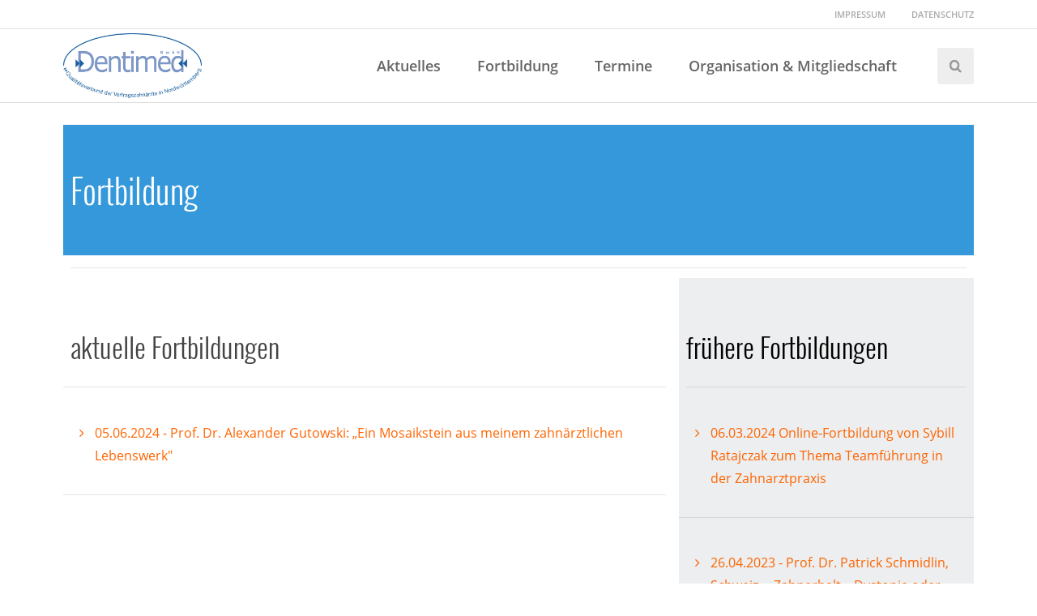

--- FILE ---
content_type: text/html; charset=UTF-8
request_url: http://dentimed.org/fortbildung.php
body_size: 5539
content:
<!DOCTYPE html>


<html lang="de">
  <head><!--
This website is powered by webEdition Content Management System.
For more information see: https://www.webEdition.org
-->
<meta name="generator" content="webEdition CMS"/>    <meta charset="utf-8">
    <meta http-equiv="X-UA-Compatible" content="IE=edge">
    <meta name="viewport" content="width=device-width, initial-scale=1, shrink-to-fit=no">
    <meta name="Publisher" content="Dentimed GmbH">
    <meta name="Copyright" content="Dentimed GmbH">
    <meta name="Keywords" content="Zahnarzt,Zahn,Zahnärzte,Zahnärztin,Interessenvertretung, Dentimed, Praxis">
    <meta name="Description" content="Dentimed ist eine Initiative zum Zusammenschluß von Vertragszahnärzten in Nord-Württemberg. Dentimed ist eine starke zahnärztliche Interessensvertretung">
    <meta name="Page-topic" content="Interessenvertretung der Zahnärzte">


<link rel="apple-touch-icon" sizes="180x180" href="/apple-touch-icon.png">
<link rel="icon" type="image/png" sizes="32x32" href="/favicon-32x32.png">
<link rel="icon" type="image/png" sizes="16x16" href="/favicon-16x16.png">
<link rel="manifest" href="/manifest.json">
<link rel="mask-icon" href="/safari-pinned-tab.svg" color="#5bbad5">
<meta name="theme-color" content="#ffffff">


    		 	<script type="text/javascript">
		 		// store key in js var
		 		var youtubeApiKey = "YOUR_GOOGLE_API_KEY";
		 	</script>

    <title>Fortbildung</title>
        
    <!-- Change Google Font in /src/scss/master.scss -->
    <!-- Add Favicon via: http://realfavicongenerator.net/ -->

    <link href="/dist/css/master.css" rel="stylesheet">
  </head>

  <body class="headroom-margin">    <!-- Overlay (mobile nav etc.) -->
    <div class="overlay"></div>

          <!-- add .headroom for sticky header -->
      <div class="headroom">
        <!-- Topbar -->
        
<div class="wrap-topbar hidden-sm-down">
  <div class="container">
    <div class="nav-topbar">
      <nav class="navbar-topbar">
        <ul>
                      
  <li>
    <a href="/impressum.php">
      Impressum    </a>
  </li>
  
  <li>
    <a href="/dsgvo.php">
      Datenschutz    </a>
  </li>
        </ul>
      </nav>
    </div>
  </div>
</div>    

        <div class="wrap-header">
          <div class="header container">
            <!-- Logo -->
            <div class="wrap-logo">
              <a href="http://www.dentimed.gmbh" class="logo">
                <img class="img-fluid" alt="Dentimed" src="/_media/img/dmlogo.jpg">
              </a>
            </div>
            <!-- Nav Main -->
            



    

<div class="nav-main hidden-md-down flex-grow-1">
  <nav class="navbar-main">
    <ul class="lvl-1">
        
    
    <li>
      <a href="/aktuelles.php">
        Aktuelles      </a>
    </li>
    
    
    <li>
      <a href="/fortbildung.php">
        Fortbildung      </a>
    </li>
    
    
    <li>
      <a href="/termine.php">
        Termine      </a>
    </li>
    
    
    <li>
      <a href="/organisation/index.php">
        Organisation &amp; Mitgliedschaft      </a>
    </li>
      </ul>
  </nav>
</div>
            <!-- Actions (Search, Dropdown)  -->
            <div class="wrap-actions hidden-md-down">
  <div class="actions-inner">
        <ul class="actions">
          <li class="square">
            <div class="wrap-search">
              <form class="sb" method="get" name="Suche" action="/suche/index.php">                <input id="Suchbegriff" placeholder="Suchbegriff" class="sb-input" name="we_lv_search_Suche" type="text" value="" /><input type="hidden" name="we_from_search_Suche" value="1" />                <button type="submit" class="sb-submit">
                  <i class="fa fa-search"></i>
                </button>
                <span class="sb-icon hidden-md-down">
                  <i class="fa fa-times"></i>
                  <i class="fa fa-search"></i>
                </span>          
              <input type="hidden" name="securityToken" value="594877eeaf3c7e156fa2818f4ee5b37c"/></form>              <!-- Toogle Main Nav Close -->
              <a class="menu-close hidden-lg-up">
                <i class="fa fa-times" aria-hidden="true"></i>
              </a>
            </div>
          </li>

					<!--    <li class="add-to-nav">
            <ul class="actions">
              <li class="square">
                <a href="#" class="align-item">
                  <i class="fa fa-cog" aria-hidden="true"></i>
                </a>
              </li>-->
              <!-- Mobile Shopping Bag -->
              <!--<li class="square hidden-lg-up">
                <a href="#" class="align-item">
                  <i class="fa fa-shopping-bag" aria-hidden="true"></i>
                </a>
              </li>-->
              
							<!-- Desktop Shopping Bag -->
					<!-- 
              <li class="square hidden-md-down">
                  <div class="dropdown">
                    <a href="#" data-toggle="dropdown" class="align-item">
                      <i class="fa fa-shopping-bag" aria-hidden="true"></i>
                    </a>
                    <div class="dropdown-menu dropdown-menu-right">
                      <div class="wrap-dd">
                        <ul class="item-list">
                          <li>
                            <div class="media">
                              <div class="media-left">
                                <a href="#">
                                <img src="/_media/stockphotos/290x160/image-10_290x160.jpg" width="50" height="64" class="media-object img-fluid">
                                </a>
                              </div>
                              <div class="media-body">
                                <a class="media-headline" href="#">Klaitras delporo unix</a>
                                <ul class="list-xs seperator-dots">
                                  <li class="list-inline-item">
                                    Laturi: 0,5 l
                                  </li>
                                  <li class="list-inline-item">
                                    Mangua: 6
                                  </li>
                                </ul>
                                <a class="delete" href="#">
                                  <span class="sr-only">Delete</span><i class="fa fa-times-circle-o"></i>
                                </a>
                              </div>
                            </div>
                          </li>
                          <li>
                            <div class="media">
                              <div class="media-left">
                                <a href="#">
                                <img src="/_media/stockphotos/290x160/image-13_290x160.jpg" width="50" height="64" title="" alt="" class="media-object img-fluid">
                                </a>
                              </div>
                              <div class="media-body">
                                <a class="media-headline" href="#">Lorem Ipsum</a>
                                <ul class="list-xs seperator-dots">
                                  <li class="list-inline-item">
                                    Laturi: 0,375 l
                                  </li>
                                  <li class="list-inline-item">
                                    Mangua: 1
                                  </li>
                                </ul>
                                <a class="delete" href="#">
                                  <span class="sr-only">Delete</span><i class="fa fa-times-circle-o"></i>
                                </a>
                              </div>
                            </div>
                          </li>
                        </ul> 

                        <div class="dd-footer">
                          <a class="btn btn-primary" href="#">
                            <i class="fa white fa-pencil-square-o"></i> Gasd gubergren
                          </a>
                          <div class="text-muted text-size-xs">
                             Sed diam nonumy eirmod tempor invidunt ut labore et dolore magna aliquyam erat, sed diam voluptua. At vero eos et accusam et justo duo dolor.
                          </div>
                        </div>

                      </div>
                    </div>
                  </div>

              </li>
                
               



            </ul>
          </li>
	-->

        </ul>
  </div>
</div>

            <!-- Toogle Main Nav Open -->
            <a class="menu-show hidden-lg-up" href="#">
              <i class="fa fa-bars" aria-hidden="true"></i>
            </a>
          </div>
        </div>
      </div>
    
    <!-- Pagetypes -->
    	
  <!-- Frontend Output
  ================================================== -->

					
			<!-- Store global vars -->
			
			<div class="wrapper-elements " >
									<div class="container">
						
  <!-- Frontend Output
  ================================================== -->

	
	  <!-- Module: image -->

		
	  <!-- Module: staff -->

		
	  <!-- Module: carousel -->

			  
	  <!-- Element: Trennlinie -->

		
  <!-- Frontend Output
  ================================================== -->
				<hr class="hr-hide hr-xs"/>
			
	  <!-- Module: hgroup -->

		
	  <!-- Module: textblock - ganze breite -->

		
	  <!-- Element: lightbox -->

		
	  <!-- Module: list -->

				
	  <!-- Element: mediaobject - image + headline/text -->

		
	  <!-- Element: collapse -->

		
	  <!-- Element: buttons -->

							

	  <!-- Element: youtube videos -->

		
	  <!-- Element: card -->

		
	  <!-- Element: google Maps -->

		
	  <!-- Element: form -->

		
	  <!-- Element: quote -->

		
	  <!-- Module: image -->

		
	  <!-- Module: staff -->

		
	  <!-- Module: carousel -->

			  
	  <!-- Element: Trennlinie -->

		
	  <!-- Module: hgroup -->

		
  <!-- Frontend Output
  ================================================== -->

			
		  <div class="hgroup white bg-color bg-blue ">
		    <div class="container">
			    <div class="row">
			      <div class="col-xs-12">
			        			        <h2 class="headline">			        			        			        			        			        	Fortbildung			        			        </h2>			        			        			        			        			      </div>
			    </div>
			    			  </div>
		  </div>
		<!-- hgroup.tmpl -->
		
	  <!-- Module: textblock - ganze breite -->

		
	  <!-- Element: lightbox -->

		
	  <!-- Module: list -->

				
	  <!-- Element: mediaobject - image + headline/text -->

		
	  <!-- Element: collapse -->

		
	  <!-- Element: buttons -->

							

	  <!-- Element: youtube videos -->

		
	  <!-- Element: card -->

		
	  <!-- Element: google Maps -->

		
	  <!-- Element: form -->

		
	  <!-- Element: quote -->

		
	  <!-- Module: image -->

		
	  <!-- Module: staff -->

		
	  <!-- Module: carousel -->

			  
	  <!-- Element: Trennlinie -->

		
  <!-- Frontend Output
  ================================================== -->
			<div class="container">
			<hr class=" hr-xs"/>
		</div>
			
	  <!-- Module: hgroup -->

		
	  <!-- Module: textblock - ganze breite -->

		
	  <!-- Element: lightbox -->

		
	  <!-- Module: list -->

				
	  <!-- Element: mediaobject - image + headline/text -->

		
	  <!-- Element: collapse -->

		
	  <!-- Element: buttons -->

							

	  <!-- Element: youtube videos -->

		
	  <!-- Element: card -->

		
	  <!-- Element: google Maps -->

		
	  <!-- Element: form -->

		
	  <!-- Element: quote -->

		  
<!-- dce-elements.tmpl -->
					</div>
							</div>
					
			<!-- Store global vars -->
			
			<div class="wrapper-elements " >
						      <div class="container">
		        <div class="row">
		          <div class="col-md-12 col-lg-8">
		            
  <!-- Frontend Output
  ================================================== -->

	
	  <!-- Module: image -->

		
	  <!-- Module: staff -->

		
	  <!-- Module: carousel -->

			  
	  <!-- Element: Trennlinie -->

		
  <!-- Frontend Output
  ================================================== -->
				<hr class="hr-hide "/>
			
	  <!-- Module: hgroup -->

		
	  <!-- Module: textblock - ganze breite -->

		
	  <!-- Element: lightbox -->

		
	  <!-- Module: list -->

				
	  <!-- Element: mediaobject - image + headline/text -->

		
	  <!-- Element: collapse -->

		
	  <!-- Element: buttons -->

							

	  <!-- Element: youtube videos -->

		
	  <!-- Element: card -->

		
	  <!-- Element: google Maps -->

		
	  <!-- Element: form -->

		
	  <!-- Element: quote -->

		
	  <!-- Module: image -->

		
	  <!-- Module: staff -->

		
	  <!-- Module: carousel -->

			  
	  <!-- Element: Trennlinie -->

		
	  <!-- Module: hgroup -->

		
  <!-- Frontend Output
  ================================================== -->

			
		  <div class="hgroup    ">
		    <div class="container">
			    <div class="row">
			      <div class="col-xs-12">
			        			        			        <h3 class="headline">			        			        			        			        	aktuelle Fortbildungen			        			        			        </h3>			        			        			        			      </div>
			    </div>
			    			  </div>
		  </div>
		<!-- hgroup.tmpl -->
		
	  <!-- Module: textblock - ganze breite -->

		
	  <!-- Element: lightbox -->

		
	  <!-- Module: list -->

				
	  <!-- Element: mediaobject - image + headline/text -->

		
	  <!-- Element: collapse -->

		
	  <!-- Element: buttons -->

							

	  <!-- Element: youtube videos -->

		
	  <!-- Element: card -->

		
	  <!-- Element: google Maps -->

		
	  <!-- Element: form -->

		
	  <!-- Element: quote -->

		
	  <!-- Module: image -->

		
	  <!-- Module: staff -->

		
	  <!-- Module: carousel -->

			  
	  <!-- Element: Trennlinie -->

		
  <!-- Frontend Output
  ================================================== -->
				<hr class=" "/>
			
	  <!-- Module: hgroup -->

		
	  <!-- Module: textblock - ganze breite -->

		
	  <!-- Element: lightbox -->

		
	  <!-- Module: list -->

				
	  <!-- Element: mediaobject - image + headline/text -->

		
	  <!-- Element: collapse -->

		
	  <!-- Element: buttons -->

							

	  <!-- Element: youtube videos -->

		
	  <!-- Element: card -->

		
	  <!-- Element: google Maps -->

		
	  <!-- Element: form -->

		
	  <!-- Element: quote -->

		
	  <!-- Module: image -->

		
	  <!-- Module: staff -->

		
	  <!-- Module: carousel -->

			  
	  <!-- Element: Trennlinie -->

		
	  <!-- Module: hgroup -->

		
	  <!-- Module: textblock - ganze breite -->

		
	  <!-- Element: lightbox -->

		
	  <!-- Module: list -->

		
  <!-- Frontend Output
  ================================================== -->

  <div class="container">		
					<ul class="list-group list-group-flush">
			  					<li class="list-group-item ico-li">
													<a href="/fortbildung/2024-04-24_Fortbildung_Gutowski.php">
								<i class="fa fa-angle-right"></i> 05.06.2024 - Prof. Dr. Alexander Gutowski:  „Ein Mosaikstein aus meinem zahnärztlichen Lebenswerk"							</a>
											</li>
			  			</ul>
			</div>

<!-- list.tmpl -->
				
	  <!-- Element: mediaobject - image + headline/text -->

		
	  <!-- Element: collapse -->

		
	  <!-- Element: buttons -->

							

	  <!-- Element: youtube videos -->

		
	  <!-- Element: card -->

		
	  <!-- Element: google Maps -->

		
	  <!-- Element: form -->

		
	  <!-- Element: quote -->

		
	  <!-- Module: image -->

		
	  <!-- Module: staff -->

		
	  <!-- Module: carousel -->

			  
	  <!-- Element: Trennlinie -->

		
  <!-- Frontend Output
  ================================================== -->
				<hr class=" "/>
			
	  <!-- Module: hgroup -->

		
	  <!-- Module: textblock - ganze breite -->

		
	  <!-- Element: lightbox -->

		
	  <!-- Module: list -->

				
	  <!-- Element: mediaobject - image + headline/text -->

		
	  <!-- Element: collapse -->

		
	  <!-- Element: buttons -->

							

	  <!-- Element: youtube videos -->

		
	  <!-- Element: card -->

		
	  <!-- Element: google Maps -->

		
	  <!-- Element: form -->

		
	  <!-- Element: quote -->

		  
<!-- dce-elements.tmpl -->
		          </div>
		          <div class="col-md-12 col-lg-4">
	              <!-- Sidebar DCE -->
	 	            		              

  <!-- New Content Input
  ============================================================= -->

  <div class="wrapper-sidebar bg-color bg-gray-lighter">
		
		  <!-- Module: hgroup -->

			
		  <!-- Module: textblock - ganze breite -->

			
		  <!-- Module: list -->

			
		  <!-- Element: staff -->

						
		  <!-- Element: card -->

						
		  <!-- Element: hr -->

			
  <!-- Frontend Output
  ================================================== -->
				<hr class="hr-hide "/>
				
		  <!-- Module: hgroup -->

			
  <!-- Frontend Output
  ================================================== -->

			
		  <div class="hgroup black  ">
		    <div class="container">
			    <div class="row">
			      <div class="col-xs-12">
			        			        			        <h3 class="headline">			        			        			        			        	frühere Fortbildungen			        			        			        </h3>			        			        			        			      </div>
			    </div>
			    			  </div>
		  </div>
		<!-- hgroup.tmpl -->
			
		  <!-- Module: textblock - ganze breite -->

			
		  <!-- Module: list -->

			
		  <!-- Element: staff -->

						
		  <!-- Element: card -->

						
		  <!-- Element: hr -->

			
		  <!-- Module: hgroup -->

			
		  <!-- Module: textblock - ganze breite -->

			
		  <!-- Module: list -->

			
		  <!-- Element: staff -->

						
		  <!-- Element: card -->

						
		  <!-- Element: hr -->

			
  <!-- Frontend Output
  ================================================== -->
			<div class="container">
			<hr class=" "/>
		</div>
				
		  <!-- Module: hgroup -->

			
		  <!-- Module: textblock - ganze breite -->

			
		  <!-- Module: list -->

			
  <!-- Frontend Output
  ================================================== -->

  <div class="container">		
					<ul class="list-group list-group-flush">
			  					<li class="list-group-item ico-li">
													<a href="/fortbildung/2024-02-08_Fortbildung.php">
								<i class="fa fa-angle-right"></i> 06.03.2024 Online-Fortbildung von Sybill Ratajczak zum Thema Teamführung in der Zahnarztpraxis 							</a>
											</li>
			  			</ul>
			</div>

<!-- list.tmpl -->
			
		  <!-- Element: staff -->

						
		  <!-- Element: card -->

						
		  <!-- Element: hr -->

			
		  <!-- Module: hgroup -->

			
		  <!-- Module: textblock - ganze breite -->

			
		  <!-- Module: list -->

			
		  <!-- Element: staff -->

						
		  <!-- Element: card -->

						
		  <!-- Element: hr -->

			
  <!-- Frontend Output
  ================================================== -->
				<hr class=" "/>
				
		  <!-- Module: hgroup -->

			
		  <!-- Module: textblock - ganze breite -->

			
		  <!-- Module: list -->

			
  <!-- Frontend Output
  ================================================== -->

  <div class="container">		
					<ul class="list-group list-group-flush">
			  					<li class="list-group-item ico-li">
													<a href="/fortbildung/2023-04-26_Fortbildung.php">
								<i class="fa fa-angle-right"></i> 26.04.2023 - Prof. Dr. Patrick Schmidlin, Schweiz - „Zahnerhalt – Dystopie oder Utopie? Grenzen der Zahnerhaltung“							</a>
											</li>
			  					<li class="list-group-item ico-li">
													<a href="/fortbildung/2022-05-18_Fortbildung.php">
								<i class="fa fa-angle-right"></i> 18.05.2022 - PD Dr. Daniel Hellmann „Okklusion und Haltung - eine Geschichte voller Mythen & Missverständnisse“							</a>
											</li>
			  					<li class="list-group-item ico-li">
													<a href="/fortbildung/2021-09-29_Fortbildung.php">
								<i class="fa fa-angle-right"></i> 29.09.2021 - Prof. Dr. Alexander Gutowski <br/>„Fachliche Ratschläge eines Altmeisters der Zahnheilkunde“ - 							</a>
											</li>
			  					<li class="list-group-item ico-li">
													<a href="/fortbildung/2019-04-10_Komplexe_aesthetische_Faelle.php">
								<i class="fa fa-angle-right"></i> 10.04.2019: "Komplexe ästhetische Fälle in einer Sitzung lösen: vorhersagbar und effizient"							</a>
											</li>
			  					<li class="list-group-item ico-li">
													<a href="/fortbildung/2018-04-25_Innovative_Behandlungskonzepte.php">
								<i class="fa fa-angle-right"></i> 25.04.2018: "Innovative Behandlungskonzepte unter Einsatz neuer Restaurationsmaterialien und der CAD/CAM-Technologie - Ein Update"							</a>
											</li>
			  					<li class="list-group-item ico-li">
													<a href="/fortbildung/2017-05-31_Altes_Rathaus_Esslingen.php">
								<i class="fa fa-angle-right"></i> 31.05.2017 - Dentimed Esslingen GbR - Perfekte Zähne verführen zum Lachen							</a>
											</li>
			  					<li class="list-group-item ico-li">
													<a href="/fortbildung/2017-04-05_konsZHK.php">
								<i class="fa fa-angle-right"></i> 05.04.2017: „Das Genfer Konzept der wirklich konservierenden Zahnheilkunde"							</a>
											</li>
			  					<li class="list-group-item ico-li">
													<a href="/fortbildung/2016-06-16_Fortbildung_EM.php">
								<i class="fa fa-angle-right"></i> 16.06.2016: „Die 20 beliebtesten Fehler beim adhäsiven Kleben“  							</a>
											</li>
			  			</ul>
			</div>

<!-- list.tmpl -->
			
		  <!-- Element: staff -->

						
		  <!-- Element: card -->

						
		  <!-- Element: hr -->

			
		  <!-- Module: hgroup -->

			
		  <!-- Module: textblock - ganze breite -->

			
		  <!-- Module: list -->

			
		  <!-- Element: staff -->

						
		  <!-- Element: card -->

						
		  <!-- Element: hr -->

			
  <!-- Frontend Output
  ================================================== -->
			<div class="container">
			<hr class="hr-hide hr-xl"/>
		</div>
					</div>

<!-- dce-elements.tmpl -->
		            		          </div>
		        </div>
		      </div>
							</div>
					
			<!-- Store global vars -->
			
			<div class="wrapper-elements " >
									<div class="container">
						
  <!-- Frontend Output
  ================================================== -->

	
	  <!-- Module: image -->

		
	  <!-- Module: staff -->

		
	  <!-- Module: carousel -->

			  
	  <!-- Element: Trennlinie -->

		
  <!-- Frontend Output
  ================================================== -->
				<hr class=" "/>
			
	  <!-- Module: hgroup -->

		
	  <!-- Module: textblock - ganze breite -->

		
	  <!-- Element: lightbox -->

		
	  <!-- Module: list -->

				
	  <!-- Element: mediaobject - image + headline/text -->

		
	  <!-- Element: collapse -->

		
	  <!-- Element: buttons -->

							

	  <!-- Element: youtube videos -->

		
	  <!-- Element: card -->

		
	  <!-- Element: google Maps -->

		
	  <!-- Element: form -->

		
	  <!-- Element: quote -->

		
	  <!-- Module: image -->

		
	  <!-- Module: staff -->

		
	  <!-- Module: carousel -->

			  
	  <!-- Element: Trennlinie -->

		
	  <!-- Module: hgroup -->

		
	  <!-- Module: textblock - ganze breite -->

		
  <!-- Frontend Output
  ================================================== -->
	
	<!-- Store global vars -->
	
  
	<div class="container-fluid">
		<div class="row">
							<div class="txtblock col-xs-12 blue text-xs-center text-size-xl">
					<strong><img width="10" alt="" src="/_media/img/arrow2.jpg?m=1491147958&"><img width="10" alt="" src="/_media/img/arrow2.jpg?m=1491147958&">Kollegialität     -     <img width="10" alt="" src="/_media/img/arrow2.jpg?m=1491147958&"><img width="10" alt="" src="/_media/img/arrow2.jpg?m=1491147958&">Qualität     -     <img width="10" alt="" src="/_media/img/arrow2.jpg?m=1491147958&"><img width="10" alt="" src="/_media/img/arrow2.jpg?m=1491147958&">Kompetenz</strong>				</div>
					</div>
	</div>

<!-- txt.tmpl -->
		
	  <!-- Element: lightbox -->

		
	  <!-- Module: list -->

				
	  <!-- Element: mediaobject - image + headline/text -->

		
	  <!-- Element: collapse -->

		
	  <!-- Element: buttons -->

							

	  <!-- Element: youtube videos -->

		
	  <!-- Element: card -->

		
	  <!-- Element: google Maps -->

		
	  <!-- Element: form -->

		
	  <!-- Element: quote -->

		
	  <!-- Module: image -->

		
	  <!-- Module: staff -->

		
	  <!-- Module: carousel -->

			  
	  <!-- Element: Trennlinie -->

		
  <!-- Frontend Output
  ================================================== -->
				<hr class="hr-hide "/>
			
	  <!-- Module: hgroup -->

		
	  <!-- Module: textblock - ganze breite -->

		
	  <!-- Element: lightbox -->

		
	  <!-- Module: list -->

				
	  <!-- Element: mediaobject - image + headline/text -->

		
	  <!-- Element: collapse -->

		
	  <!-- Element: buttons -->

							

	  <!-- Element: youtube videos -->

		
	  <!-- Element: card -->

		
	  <!-- Element: google Maps -->

		
	  <!-- Element: form -->

		
	  <!-- Element: quote -->

		
	  <!-- Module: image -->

		
	  <!-- Module: staff -->

		
	  <!-- Module: carousel -->

			  
	  <!-- Element: Trennlinie -->

		
	  <!-- Module: hgroup -->

		
	  <!-- Module: textblock - ganze breite -->

		
  <!-- Frontend Output
  ================================================== -->
	
	<!-- Store global vars -->
	
  
	<div class="container-fluid">
		<div class="row">
							<div class="txtblock col-xs-12 black text-xs-right text-size-sm">
					<a href="/index.php"><img height="45" alt="" src="/_media/img/dmlogo.jpg?m=1491128416&"></a>				</div>
					</div>
	</div>

<!-- txt.tmpl -->
		
	  <!-- Element: lightbox -->

		
	  <!-- Module: list -->

				
	  <!-- Element: mediaobject - image + headline/text -->

		
	  <!-- Element: collapse -->

		
	  <!-- Element: buttons -->

							

	  <!-- Element: youtube videos -->

		
	  <!-- Element: card -->

		
	  <!-- Element: google Maps -->

		
	  <!-- Element: form -->

		
	  <!-- Element: quote -->

		
	  <!-- Module: image -->

		
	  <!-- Module: staff -->

		
	  <!-- Module: carousel -->

			  
	  <!-- Element: Trennlinie -->

		
  <!-- Frontend Output
  ================================================== -->
				<hr class="hr-hide hr-xl"/>
			
	  <!-- Module: hgroup -->

		
	  <!-- Module: textblock - ganze breite -->

		
	  <!-- Element: lightbox -->

		
	  <!-- Module: list -->

				
	  <!-- Element: mediaobject - image + headline/text -->

		
	  <!-- Element: collapse -->

		
	  <!-- Element: buttons -->

							

	  <!-- Element: youtube videos -->

		
	  <!-- Element: card -->

		
	  <!-- Element: google Maps -->

		
	  <!-- Element: form -->

		
	  <!-- Element: quote -->

		  
<!-- dce-elements.tmpl -->
					</div>
							</div>
		
    
    
  
    
    <div class="footer">
      <div class="container clearfix">
        <div class="pull-xs-left">
          <ul class="seperator-dots">
            <li>webEdition Templates von <a href="http://www.goldorange.com/" target="_blank" title="Link zu goldorange – Internetagentur für digitales Marketing aus Hannover">goldorange</a></li>
            <li>&copy; Copyright 2014 - 2026 (<a href="https://creativecommons.org/licenses/by-sa/3.0/de/" traget="_blank">CC-by-sa 3.0/de</a>)</li>
          </ul>
        </div>
        <div class="pull-xs-right">
          <!-- Social Icons, Scroll to Top-->
        </div>
      </div>
    </div>   

    <!-- Add JS in gulpfile.js (config.scripts) -->
    <script src="/dist/js/master.js"></script>
  <div style="z-index: 1000;text-align:right;font-size:10px;color:grey;display:block !important;"><a style="display:inline !important;" title="This page was created with webEdition CMS" href="https://www.webEdition.org" target="_blank" rel="noopener">powered by webEdition CMS</a></div></body>
</html>


--- FILE ---
content_type: text/javascript
request_url: http://dentimed.org/dist/js/master.js
body_size: 541699
content:
! function(t) {
    if (t.document) {
        var e = t.document;
        e.querySelectorAll || (e.querySelectorAll = function(r) {
                var n, i = e.createElement("style"),
                    o = [];
                for (e.documentElement.firstChild.appendChild(i), e._qsa = [], i.styleSheet.cssText = r + "{x-qsa:expression(document._qsa && document._qsa.push(this))}", t.scrollBy(0, 0), i.parentNode.removeChild(i); e._qsa.length;) n = e._qsa.shift(), n.style.removeAttribute("x-qsa"), o.push(n);
                return e._qsa = null, o
            }), e.querySelector || (e.querySelector = function(t) {
                var r = e.querySelectorAll(t);
                return r.length ? r[0] : null
            }), e.getElementsByClassName || (e.getElementsByClassName = function(t) {
                return t = String(t).replace(/^|\s+/g, "."), e.querySelectorAll(t)
            }), Object.keys || (Object.keys = function(t) {
                if (t !== Object(t)) throw TypeError("Object.keys called on non-object");
                var e, r = [];
                for (e in t) Object.prototype.hasOwnProperty.call(t, e) && r.push(e);
                return r
            }), Array.prototype.forEach || (Array.prototype.forEach = function(t) {
                if (void 0 === this || null === this) throw TypeError();
                var e = Object(this),
                    r = e.length >>> 0;
                if ("function" != typeof t) throw TypeError();
                var n, i = arguments[1];
                for (n = 0; r > n; n++) n in e && t.call(i, e[n], n, e)
            }),
            function(t) {
                var e = "ABCDEFGHIJKLMNOPQRSTUVWXYZabcdefghijklmnopqrstuvwxyz0123456789+/=";
                t.atob = t.atob || function(t) {
                    t = String(t);
                    var r, n = 0,
                        i = [],
                        o = 0,
                        a = 0;
                    if (t = t.replace(/\s/g, ""), t.length % 4 === 0 && (t = t.replace(/=+$/, "")), t.length % 4 === 1) throw Error("InvalidCharacterError");
                    if (/[^+\/0-9A-Za-z]/.test(t)) throw Error("InvalidCharacterError");
                    for (; n < t.length;) r = e.indexOf(t.charAt(n)), o = o << 6 | r, a += 6, 24 === a && (i.push(String.fromCharCode(o >> 16 & 255)), i.push(String.fromCharCode(o >> 8 & 255)), i.push(String.fromCharCode(255 & o)), a = 0, o = 0), n += 1;
                    return 12 === a ? (o >>= 4, i.push(String.fromCharCode(255 & o))) : 18 === a && (o >>= 2, i.push(String.fromCharCode(o >> 8 & 255)), i.push(String.fromCharCode(255 & o))), i.join("")
                }, t.btoa = t.btoa || function(t) {
                    t = String(t);
                    var r, n, i, o, a, s, l, h = 0,
                        u = [];
                    if (/[^\x00-\xFF]/.test(t)) throw Error("InvalidCharacterError");
                    for (; h < t.length;) r = t.charCodeAt(h++), n = t.charCodeAt(h++), i = t.charCodeAt(h++), o = r >> 2, a = (3 & r) << 4 | n >> 4, s = (15 & n) << 2 | i >> 6, l = 63 & i, h === t.length + 2 ? (s = 64, l = 64) : h === t.length + 1 && (l = 64), u.push(e.charAt(o), e.charAt(a), e.charAt(s), e.charAt(l));
                    return u.join("")
                }
            }(t), Object.prototype.hasOwnProperty || (Object.prototype.hasOwnProperty = function(t) {
                var e = this.__proto__ || this.constructor.prototype;
                return t in this && (!(t in e) || e[t] !== this[t])
            }),
            function() {
                if ("performance" in t == !1 && (t.performance = {}), Date.now = Date.now || function() {
                        return (new Date).getTime()
                    }, "now" in t.performance == !1) {
                    var e = Date.now();
                    performance.timing && performance.timing.navigationStart && (e = performance.timing.navigationStart), t.performance.now = function() {
                        return Date.now() - e
                    }
                }
            }(), t.requestAnimationFrame || (t.webkitRequestAnimationFrame && t.webkitCancelAnimationFrame ? ! function(t) {
                t.requestAnimationFrame = function(e) {
                    return webkitRequestAnimationFrame(function() {
                        e(t.performance.now())
                    })
                }, t.cancelAnimationFrame = t.webkitCancelAnimationFrame
            }(t) : t.mozRequestAnimationFrame && t.mozCancelAnimationFrame ? ! function(t) {
                t.requestAnimationFrame = function(e) {
                    return mozRequestAnimationFrame(function() {
                        e(t.performance.now())
                    })
                }, t.cancelAnimationFrame = t.mozCancelAnimationFrame
            }(t) : ! function(t) {
                t.requestAnimationFrame = function(e) {
                    return t.setTimeout(e, 1e3 / 60)
                }, t.cancelAnimationFrame = t.clearTimeout
            }(t))
    }
}(this),
function(t, e) {
    "object" == typeof exports && "object" == typeof module ? module.exports = e() : "function" == typeof define && define.amd ? define([], e) : "object" == typeof exports ? exports.Holder = e() : t.Holder = e()
}(this, function() {
    return function(t) {
        function e(n) {
            if (r[n]) return r[n].exports;
            var i = r[n] = {
                exports: {},
                id: n,
                loaded: !1
            };
            return t[n].call(i.exports, i, i.exports, e), i.loaded = !0, i.exports
        }
        var r = {};
        return e.m = t, e.c = r, e.p = "", e(0)
    }([function(t, e, r) {
        t.exports = r(1)
    }, function(t, e, r) {
        (function(e) {
            function n(t, e, r, n) {
                var a = i(r.substr(r.lastIndexOf(t.domain)), t);
                a && o({
                    mode: null,
                    el: n,
                    flags: a,
                    engineSettings: e
                })
            }

            function i(t, e) {
                var r = {
                        theme: T(U.settings.themes.gray, null),
                        stylesheets: e.stylesheets,
                        instanceOptions: e
                    },
                    n = t.indexOf("?"),
                    i = [t]; - 1 !== n && (i = [t.slice(0, n), t.slice(n + 1)]);
                var o = i[0].split("/");
                r.holderURL = t;
                var a = o[1],
                    s = a.match(/([\d]+p?)x([\d]+p?)/);
                if (!s) return !1;
                if (r.fluid = -1 !== a.indexOf("p"), r.dimensions = {
                        width: s[1].replace("p", "%"),
                        height: s[2].replace("p", "%")
                    }, 2 === i.length) {
                    var l = v.parse(i[1]);
                    if (l.bg && (r.theme.bg = w.parseColor(l.bg)), l.fg && (r.theme.fg = w.parseColor(l.fg)), l.bg && !l.fg && (r.autoFg = !0), l.theme && r.instanceOptions.themes.hasOwnProperty(l.theme) && (r.theme = T(r.instanceOptions.themes[l.theme], null)), l.text && (r.text = l.text), l.textmode && (r.textmode = l.textmode), l.size && (r.size = l.size), l.font && (r.font = l.font), l.align && (r.align = l.align), l.lineWrap && (r.lineWrap = l.lineWrap), r.nowrap = w.truthy(l.nowrap), r.auto = w.truthy(l.auto), r.outline = w.truthy(l.outline), w.truthy(l.random)) {
                        U.vars.cache.themeKeys = U.vars.cache.themeKeys || Object.keys(r.instanceOptions.themes);
                        var h = U.vars.cache.themeKeys[0 | Math.random() * U.vars.cache.themeKeys.length];
                        r.theme = T(r.instanceOptions.themes[h], null)
                    }
                }
                return r
            }

            function o(t) {
                var e = t.mode,
                    r = t.el,
                    n = t.flags,
                    i = t.engineSettings,
                    o = n.dimensions,
                    s = n.theme,
                    l = o.width + "x" + o.height;
                e = null == e ? n.fluid ? "fluid" : "image" : e;
                var f = /holder_([a-z]+)/g,
                    c = !1;
                if (null != n.text && (s.text = n.text, "object" === r.nodeName.toLowerCase())) {
                    for (var d = s.text.split("\\n"), p = 0; p < d.length; p++) d[p] = w.encodeHtmlEntity(d[p]);
                    s.text = d.join("\\n")
                }
                if (s.text) {
                    var g = s.text.match(f);
                    null !== g && g.forEach(function(t) {
                        "holder_dimensions" === t && (s.text = s.text.replace(t, l))
                    })
                }
                var m = n.holderURL,
                    v = T(i, null);
                if (n.font && (s.font = n.font, !v.noFontFallback && "img" === r.nodeName.toLowerCase() && U.setup.supportsCanvas && "svg" === v.renderer && (v = T(v, {
                        renderer: "canvas"
                    }))), n.font && "canvas" == v.renderer && (v.reRender = !0), "background" == e) null == r.getAttribute("data-background-src") && E.setAttr(r, {
                    "data-background-src": m
                });
                else {
                    var y = {};
                    y[U.vars.dataAttr] = m, E.setAttr(r, y)
                }
                n.theme = s, r.holderData = {
                    flags: n,
                    engineSettings: v
                }, "image" != e && "fluid" != e || E.setAttr(r, {
                    alt: s.text ? c ? s.text : s.text + " [" + l + "]" : l
                });
                var b = {
                    mode: e,
                    el: r,
                    holderSettings: {
                        dimensions: o,
                        theme: s,
                        flags: n
                    },
                    engineSettings: v
                };
                "image" == e ? (n.auto || (r.style.width = o.width + "px", r.style.height = o.height + "px"), "html" == v.renderer ? r.style.backgroundColor = s.bg : (a(b), "exact" == n.textmode && (r.holderData.resizeUpdate = !0, U.vars.resizableImages.push(r), h(r)))) : "background" == e && "html" != v.renderer ? a(b) : "fluid" == e && (r.holderData.resizeUpdate = !0, "%" == o.height.slice(-1) ? r.style.height = o.height : null != n.auto && n.auto || (r.style.height = o.height + "px"), "%" == o.width.slice(-1) ? r.style.width = o.width : null != n.auto && n.auto || (r.style.width = o.width + "px"), "inline" != r.style.display && "" !== r.style.display && "none" != r.style.display || (r.style.display = "block"), u(r), "html" == v.renderer ? r.style.backgroundColor = s.bg : (U.vars.resizableImages.push(r), h(r)))
            }

            function a(t) {
                function r() {
                    var e = null;
                    switch (l.renderer) {
                        case "canvas":
                            e = I(u, t);
                            break;
                        case "svg":
                            e = S(u, t);
                            break;
                        default:
                            throw "Holder: invalid renderer: " + l.renderer
                    }
                    return e
                }
                var n = null,
                    i = t.mode,
                    o = t.el,
                    a = t.holderSettings,
                    l = t.engineSettings;
                switch (l.renderer) {
                    case "svg":
                        if (!U.setup.supportsSVG) return;
                        break;
                    case "canvas":
                        if (!U.setup.supportsCanvas) return;
                        break;
                    default:
                        return
                }
                var h = {
                        width: a.dimensions.width,
                        height: a.dimensions.height,
                        theme: a.theme,
                        flags: a.flags
                    },
                    u = s(h);
                if (n = r(), null == n) throw "Holder: couldn't render placeholder";
                "background" == i ? (o.style.backgroundImage = "url(" + n + ")", o.style.backgroundSize = h.width + "px " + h.height + "px") : ("img" === o.nodeName.toLowerCase() ? E.setAttr(o, {
                    src: n
                }) : "object" === o.nodeName.toLowerCase() && E.setAttr(o, {
                    data: n,
                    type: "image/svg+xml"
                }), l.reRender && e.setTimeout(function() {
                    var t = r();
                    if (null == t) throw "Holder: couldn't render placeholder";
                    "img" === o.nodeName.toLowerCase() ? E.setAttr(o, {
                        src: t
                    }) : "object" === o.nodeName.toLowerCase() && E.setAttr(o, {
                        data: t,
                        type: "image/svg+xml"
                    })
                }, 150)), E.setAttr(o, {
                    "data-holder-rendered": !0
                })
            }

            function s(t) {
                function e(t, e, r, n) {
                    e.width = r, e.height = n, t.width = Math.max(t.width, e.width), t.height += e.height
                }
                var r = U.defaults.size;
                switch (parseFloat(t.theme.size) ? r = t.theme.size : parseFloat(t.flags.size) && (r = t.flags.size), t.font = {
                    family: t.theme.font ? t.theme.font : "Arial, Helvetica, Open Sans, sans-serif",
                    size: l(t.width, t.height, r, U.defaults.scale),
                    units: t.theme.units ? t.theme.units : U.defaults.units,
                    weight: t.theme.fontweight ? t.theme.fontweight : "bold"
                }, t.text = t.theme.text || Math.floor(t.width) + "x" + Math.floor(t.height), t.noWrap = t.theme.nowrap || t.flags.nowrap, t.align = t.theme.align || t.flags.align || "center", t.flags.textmode) {
                    case "literal":
                        t.text = t.flags.dimensions.width + "x" + t.flags.dimensions.height;
                        break;
                    case "exact":
                        if (!t.flags.exactDimensions) break;
                        t.text = Math.floor(t.flags.exactDimensions.width) + "x" + Math.floor(t.flags.exactDimensions.height)
                }
                var n = t.flags.lineWrap || U.setup.lineWrapRatio,
                    i = t.width * n,
                    o = i,
                    a = new y({
                        width: t.width,
                        height: t.height
                    }),
                    s = a.Shape,
                    h = new s.Rect("holderBg", {
                        fill: t.theme.bg
                    });
                if (h.resize(t.width, t.height), a.root.add(h), t.flags.outline) {
                    var u = new A(h.properties.fill);
                    u = u.lighten(u.lighterThan("7f7f7f") ? -.1 : .1), h.properties.outline = {
                        fill: u.toHex(!0),
                        width: 2
                    }
                }
                var f = t.theme.fg;
                if (t.flags.autoFg) {
                    var c = new A(h.properties.fill),
                        d = new A("fff"),
                        p = new A("000", {
                            alpha: .285714
                        });
                    f = c.blendAlpha(c.lighterThan("7f7f7f") ? p : d).toHex(!0)
                }
                var g = new s.Group("holderTextGroup", {
                    text: t.text,
                    align: t.align,
                    font: t.font,
                    fill: f
                });
                g.moveTo(null, null, 1), a.root.add(g);
                var m = g.textPositionData = L(a);
                if (!m) throw "Holder: staging fallback not supported yet.";
                g.properties.leading = m.boundingBox.height;
                var v = null,
                    w = null;
                if (m.lineCount > 1) {
                    var b, E = 0,
                        x = 0,
                        S = 0;
                    w = new s.Group("line" + S), "left" !== t.align && "right" !== t.align || (o = t.width * (1 - 2 * (1 - n)));
                    for (var I = 0; I < m.words.length; I++) {
                        var T = m.words[I];
                        v = new s.Text(T.text);
                        var B = "\\n" == T.text;
                        !t.noWrap && (E + T.width >= o || B === !0) && (e(g, w, E, g.properties.leading), g.add(w), E = 0, x += g.properties.leading, S += 1, w = new s.Group("line" + S), w.y = x), B !== !0 && (v.moveTo(E, 0), E += m.spaceWidth + T.width, w.add(v))
                    }
                    if (e(g, w, E, g.properties.leading), g.add(w), "left" === t.align) g.moveTo(t.width - i, null, null);
                    else if ("right" === t.align) {
                        for (b in g.children) w = g.children[b], w.moveTo(t.width - w.width, null, null);
                        g.moveTo(0 - (t.width - i), null, null)
                    } else {
                        for (b in g.children) w = g.children[b], w.moveTo((g.width - w.width) / 2, null, null);
                        g.moveTo((t.width - g.width) / 2, null, null)
                    }
                    g.moveTo(null, (t.height - g.height) / 2, null), (t.height - g.height) / 2 < 0 && g.moveTo(null, 0, null)
                } else v = new s.Text(t.text), w = new s.Group("line0"), w.add(v), g.add(w), "left" === t.align ? g.moveTo(t.width - i, null, null) : "right" === t.align ? g.moveTo(0 - (t.width - i), null, null) : g.moveTo((t.width - m.boundingBox.width) / 2, null, null), g.moveTo(null, (t.height - m.boundingBox.height) / 2, null);
                return a
            }

            function l(t, e, r, n) {
                var i = parseInt(t, 10),
                    o = parseInt(e, 10),
                    a = Math.max(i, o),
                    s = Math.min(i, o),
                    l = .8 * Math.min(s, a * n);
                return Math.round(Math.max(r, l))
            }

            function h(t) {
                var e;
                e = null == t || null == t.nodeType ? U.vars.resizableImages : [t];
                for (var r = 0, n = e.length; n > r; r++) {
                    var i = e[r];
                    if (i.holderData) {
                        var o = i.holderData.flags,
                            s = B(i);
                        if (s) {
                            if (!i.holderData.resizeUpdate) continue;
                            if (o.fluid && o.auto) {
                                var l = i.holderData.fluidConfig;
                                switch (l.mode) {
                                    case "width":
                                        s.height = s.width / l.ratio;
                                        break;
                                    case "height":
                                        s.width = s.height * l.ratio
                                }
                            }
                            var h = {
                                mode: "image",
                                holderSettings: {
                                    dimensions: s,
                                    theme: o.theme,
                                    flags: o
                                },
                                el: i,
                                engineSettings: i.holderData.engineSettings
                            };
                            "exact" == o.textmode && (o.exactDimensions = s, h.holderSettings.dimensions = o.dimensions), a(h)
                        } else d(i)
                    }
                }
            }

            function u(t) {
                if (t.holderData) {
                    var e = B(t);
                    if (e) {
                        var r = t.holderData.flags,
                            n = {
                                fluidHeight: "%" == r.dimensions.height.slice(-1),
                                fluidWidth: "%" == r.dimensions.width.slice(-1),
                                mode: null,
                                initialDimensions: e
                            };
                        n.fluidWidth && !n.fluidHeight ? (n.mode = "width", n.ratio = n.initialDimensions.width / parseFloat(r.dimensions.height)) : !n.fluidWidth && n.fluidHeight && (n.mode = "height", n.ratio = parseFloat(r.dimensions.width) / n.initialDimensions.height), t.holderData.fluidConfig = n
                    } else d(t)
                }
            }

            function f() {
                var t, r = [],
                    n = Object.keys(U.vars.invisibleImages);
                n.forEach(function(e) {
                    t = U.vars.invisibleImages[e], B(t) && "img" == t.nodeName.toLowerCase() && (r.push(t), delete U.vars.invisibleImages[e])
                }), r.length && C.run({
                    images: r
                }), setTimeout(function() {
                    e.requestAnimationFrame(f)
                }, 10)
            }

            function c() {
                U.vars.visibilityCheckStarted || (e.requestAnimationFrame(f), U.vars.visibilityCheckStarted = !0)
            }

            function d(t) {
                t.holderData.invisibleId || (U.vars.invisibleId += 1, U.vars.invisibleImages["i" + U.vars.invisibleId] = t, t.holderData.invisibleId = U.vars.invisibleId)
            }

            function p(t) {
                U.vars.debounceTimer || t.call(this), U.vars.debounceTimer && e.clearTimeout(U.vars.debounceTimer), U.vars.debounceTimer = e.setTimeout(function() {
                    U.vars.debounceTimer = null, t.call(this)
                }, U.setup.debounce)
            }

            function g() {
                p(function() {
                    h(null)
                })
            }
            var m = r(2),
                v = r(3),
                y = r(10),
                w = r(11),
                b = r(12),
                E = r(13),
                A = r(14),
                x = r(15),
                S = r(16),
                I = r(19),
                T = w.extend,
                B = w.dimensionCheck,
                R = x.svg_ns,
                C = {
                    version: x.version,
                    addTheme: function(t, e) {
                        return null != t && null != e && (U.settings.themes[t] = e), delete U.vars.cache.themeKeys, this
                    },
                    addImage: function(t, e) {
                        var r = E.getNodeArray(e);
                        return r.forEach(function(e) {
                            var r = E.newEl("img"),
                                n = {};
                            n[U.setup.dataAttr] = t, E.setAttr(r, n), e.appendChild(r)
                        }), this
                    },
                    setResizeUpdate: function(t, e) {
                        t.holderData && (t.holderData.resizeUpdate = !!e, t.holderData.resizeUpdate && h(t))
                    },
                    run: function(t) {
                        t = t || {};
                        var r = {},
                            a = T(U.settings, t);
                        U.vars.preempted = !0, U.vars.dataAttr = a.dataAttr || U.setup.dataAttr, r.renderer = a.renderer ? a.renderer : U.setup.renderer, -1 === U.setup.renderers.join(",").indexOf(r.renderer) && (r.renderer = U.setup.supportsSVG ? "svg" : U.setup.supportsCanvas ? "canvas" : "html");
                        var s = E.getNodeArray(a.images),
                            l = E.getNodeArray(a.bgnodes),
                            h = E.getNodeArray(a.stylenodes),
                            u = E.getNodeArray(a.objects);
                        return r.stylesheets = [], r.svgXMLStylesheet = !0, r.noFontFallback = a.noFontFallback ? a.noFontFallback : !1, h.forEach(function(t) {
                            if (t.attributes.rel && t.attributes.href && "stylesheet" == t.attributes.rel.value) {
                                var e = t.attributes.href.value,
                                    n = E.newEl("a");
                                n.href = e;
                                var i = n.protocol + "//" + n.host + n.pathname + n.search;
                                r.stylesheets.push(i)
                            }
                        }), l.forEach(function(t) {
                            if (e.getComputedStyle) {
                                var n = e.getComputedStyle(t, null).getPropertyValue("background-image"),
                                    s = t.getAttribute("data-background-src"),
                                    l = s || n,
                                    h = null,
                                    u = a.domain + "/",
                                    f = l.indexOf(u);
                                if (0 === f) h = l;
                                else if (1 === f && "?" === l[0]) h = l.slice(1);
                                else {
                                    var c = l.substr(f).match(/([^\"]*)"?\)/);
                                    if (null !== c) h = c[1];
                                    else if (0 === l.indexOf("url(")) throw "Holder: unable to parse background URL: " + l
                                }
                                if (null != h) {
                                    var d = i(h, a);
                                    d && o({
                                        mode: "background",
                                        el: t,
                                        flags: d,
                                        engineSettings: r
                                    })
                                }
                            }
                        }), u.forEach(function(t) {
                            var e = {};
                            try {
                                e.data = t.getAttribute("data"), e.dataSrc = t.getAttribute(U.vars.dataAttr)
                            } catch (i) {}
                            var o = null != e.data && 0 === e.data.indexOf(a.domain),
                                s = null != e.dataSrc && 0 === e.dataSrc.indexOf(a.domain);
                            o ? n(a, r, e.data, t) : s && n(a, r, e.dataSrc, t)
                        }), s.forEach(function(t) {
                            var e = {};
                            try {
                                e.src = t.getAttribute("src"), e.dataSrc = t.getAttribute(U.vars.dataAttr), e.rendered = t.getAttribute("data-holder-rendered")
                            } catch (i) {}
                            var o = null != e.src,
                                s = null != e.dataSrc && 0 === e.dataSrc.indexOf(a.domain),
                                l = null != e.rendered && "true" == e.rendered;
                            o ? 0 === e.src.indexOf(a.domain) ? n(a, r, e.src, t) : s && (l ? n(a, r, e.dataSrc, t) : ! function(t, e, r, i, o) {
                                w.imageExists(t, function(t) {
                                    t || n(e, r, i, o)
                                })
                            }(e.src, a, r, e.dataSrc, t)) : s && n(a, r, e.dataSrc, t)
                        }), this
                    }
                },
                U = {
                    settings: {
                        domain: "holder.js",
                        images: "img",
                        objects: "object",
                        bgnodes: "body .holderjs",
                        stylenodes: "head link.holderjs",
                        themes: {
                            gray: {
                                bg: "#EEEEEE",
                                fg: "#AAAAAA"
                            },
                            social: {
                                bg: "#3a5a97",
                                fg: "#FFFFFF"
                            },
                            industrial: {
                                bg: "#434A52",
                                fg: "#C2F200"
                            },
                            sky: {
                                bg: "#0D8FDB",
                                fg: "#FFFFFF"
                            },
                            vine: {
                                bg: "#39DBAC",
                                fg: "#1E292C"
                            },
                            lava: {
                                bg: "#F8591A",
                                fg: "#1C2846"
                            }
                        }
                    },
                    defaults: {
                        size: 10,
                        units: "pt",
                        scale: 1 / 16
                    }
                },
                L = function() {
                    var t = null,
                        e = null,
                        r = null;
                    return function(n) {
                        var i = n.root;
                        if (U.setup.supportsSVG) {
                            var o = !1,
                                a = function(t) {
                                    return document.createTextNode(t)
                                };
                            null != t && t.parentNode === document.body || (o = !0), t = b.initSVG(t, i.properties.width, i.properties.height), t.style.display = "block", o && (e = E.newEl("text", R), r = a(null), E.setAttr(e, {
                                x: 0
                            }), e.appendChild(r), t.appendChild(e), document.body.appendChild(t), t.style.visibility = "hidden", t.style.position = "absolute", t.style.top = "-100%", t.style.left = "-100%");
                            var s = i.children.holderTextGroup,
                                l = s.properties;
                            E.setAttr(e, {
                                y: l.font.size,
                                style: w.cssProps({
                                    "font-weight": l.font.weight,
                                    "font-size": l.font.size + l.font.units,
                                    "font-family": l.font.family
                                })
                            }), r.nodeValue = l.text;
                            var h = e.getBBox(),
                                u = Math.ceil(h.width / i.properties.width),
                                f = l.text.split(" "),
                                c = l.text.match(/\\n/g);
                            u += null == c ? 0 : c.length, r.nodeValue = l.text.replace(/[ ]+/g, "");
                            var d = e.getComputedTextLength(),
                                p = h.width - d,
                                g = Math.round(p / Math.max(1, f.length - 1)),
                                m = [];
                            if (u > 1) {
                                r.nodeValue = "";
                                for (var v = 0; v < f.length; v++)
                                    if (0 !== f[v].length) {
                                        r.nodeValue = w.decodeHtmlEntity(f[v]);
                                        var y = e.getBBox();
                                        m.push({
                                            text: f[v],
                                            width: y.width
                                        })
                                    }
                            }
                            return t.style.display = "none", {
                                spaceWidth: g,
                                lineCount: u,
                                boundingBox: h,
                                words: m
                            }
                        }
                        return !1
                    }
                }();
            for (var P in U.flags) U.flags.hasOwnProperty(P) && (U.flags[P].match = function(t) {
                return t.match(this.regex)
            });
            U.setup = {
                    renderer: "html",
                    debounce: 100,
                    ratio: 1,
                    supportsCanvas: !1,
                    supportsSVG: !1,
                    lineWrapRatio: .9,
                    dataAttr: "data-src",
                    renderers: ["html", "canvas", "svg"]
                }, U.vars = {
                    preempted: !1,
                    resizableImages: [],
                    invisibleImages: {},
                    invisibleId: 0,
                    visibilityCheckStarted: !1,
                    debounceTimer: null,
                    cache: {}
                },
                function() {
                    var t = E.newEl("canvas");
                    t.getContext && -1 != t.toDataURL("image/png").indexOf("data:image/png") && (U.setup.renderer = "canvas", U.setup.supportsCanvas = !0), document.createElementNS && document.createElementNS(R, "svg").createSVGRect && (U.setup.renderer = "svg", U.setup.supportsSVG = !0)
                }(), c(), m && m(function() {
                    U.vars.preempted || C.run(), e.addEventListener ? (e.addEventListener("resize", g, !1), e.addEventListener("orientationchange", g, !1)) : e.attachEvent("onresize", g), "object" == typeof e.Turbolinks && e.document.addEventListener("page:change", function() {
                        C.run()
                    })
                }), t.exports = C
        }).call(e, function() {
            return this
        }())
    }, function(t, e) {
        function r(t) {
            function e(t) {
                if (!E) {
                    if (!a.body) return i(e);
                    for (E = !0; t = A.shift();) i(t)
                }
            }

            function r(t) {
                (w || t.type === l || a[c] === f) && (n(), e())
            }

            function n() {
                w ? (a[y](m, r, h), t[y](l, r, h)) : (a[p](v, r), t[p](u, r))
            }

            function i(t, e) {
                setTimeout(t, +e >= 0 ? e : 1)
            }

            function o(t) {
                E ? i(t) : A.push(t)
            }
            null == document.readyState && document.addEventListener && (document.addEventListener("DOMContentLoaded", function S() {
                document.removeEventListener("DOMContentLoaded", S, !1), document.readyState = "complete"
            }, !1), document.readyState = "loading");
            var a = t.document,
                s = a.documentElement,
                l = "load",
                h = !1,
                u = "on" + l,
                f = "complete",
                c = "readyState",
                d = "attachEvent",
                p = "detachEvent",
                g = "addEventListener",
                m = "DOMContentLoaded",
                v = "onreadystatechange",
                y = "removeEventListener",
                w = g in a,
                b = h,
                E = h,
                A = [];
            if (a[c] === f) i(e);
            else if (w) a[g](m, r, h), t[g](l, r, h);
            else {
                a[d](v, r), t[d](u, r);
                try {
                    b = null == t.frameElement && s
                } catch (x) {}
                b && b.doScroll && ! function I() {
                    if (!E) {
                        try {
                            b.doScroll("left")
                        } catch (t) {
                            return i(I, 50)
                        }
                        n(), e()
                    }
                }()
            }
            return o.version = "1.4.0", o.isReady = function() {
                return E
            }, o
        }
        t.exports = "undefined" != typeof window && r(window)
    }, function(t, e, r) {
        var n = encodeURIComponent,
            i = decodeURIComponent,
            o = r(4),
            a = r(5),
            s = /(\w+)\[(\d+)\]/,
            l = /\w+\.\w+/;
        e.parse = function(t) {
            if ("string" != typeof t) return {};
            if (t = o(t), "" === t) return {};
            "?" === t.charAt(0) && (t = t.slice(1));
            for (var e = {}, r = t.split("&"), n = 0; n < r.length; n++) {
                var a, h, u, f = r[n].split("="),
                    c = i(f[0]);
                if (a = s.exec(c)) e[a[1]] = e[a[1]] || [], e[a[1]][a[2]] = i(f[1]);
                else if (a = l.test(c)) {
                    for (a = c.split("."), h = e; a.length;)
                        if (u = a.shift(), u.length) {
                            if (h[u]) {
                                if (h[u] && "object" != typeof h[u]) break
                            } else h[u] = {};
                            a.length || (h[u] = i(f[1])), h = h[u]
                        }
                } else e[f[0]] = null == f[1] ? "" : i(f[1])
            }
            return e
        }, e.stringify = function(t) {
            if (!t) return "";
            var e = [];
            for (var r in t) {
                var i = t[r];
                if ("array" != a(i)) e.push(n(r) + "=" + n(t[r]));
                else
                    for (var o = 0; o < i.length; ++o) e.push(n(r + "[" + o + "]") + "=" + n(i[o]))
            }
            return e.join("&")
        }
    }, function(t, e) {
        function r(t) {
            return t.replace(/^\s*|\s*$/g, "")
        }
        e = t.exports = r, e.left = function(t) {
            return t.replace(/^\s*/, "")
        }, e.right = function(t) {
            return t.replace(/\s*$/, "")
        }
    }, function(t, e, r) {
        (function(e) {
            var r = Object.prototype.toString;
            t.exports = function(t) {
                switch (r.call(t)) {
                    case "[object Date]":
                        return "date";
                    case "[object RegExp]":
                        return "regexp";
                    case "[object Arguments]":
                        return "arguments";
                    case "[object Array]":
                        return "array";
                    case "[object Error]":
                        return "error"
                }
                return null === t ? "null" : void 0 === t ? "undefined" : t !== t ? "nan" : t && 1 === t.nodeType ? "element" : "undefined" != typeof e && e.isBuffer(t) ? "buffer" : (t = t.valueOf ? t.valueOf() : Object.prototype.valueOf.apply(t), typeof t)
            }
        }).call(e, r(6).Buffer)
    }, function(t, e, r) {
        (function(t, n) {
            function i() {
                function t() {}
                try {
                    var e = new Uint8Array(1);
                    return e.foo = function() {
                        return 42
                    }, e.constructor = t, 42 === e.foo() && e.constructor === t && "function" == typeof e.subarray && 0 === e.subarray(1, 1).byteLength
                } catch (r) {
                    return !1
                }
            }

            function o() {
                return t.TYPED_ARRAY_SUPPORT ? 2147483647 : 1073741823
            }

            function t(e) {
                return this instanceof t ? (this.length = 0, this.parent = void 0, "number" == typeof e ? a(this, e) : "string" == typeof e ? s(this, e, arguments.length > 1 ? arguments[1] : "utf8") : l(this, e)) : arguments.length > 1 ? new t(e, arguments[1]) : new t(e)
            }

            function a(e, r) {
                if (e = g(e, 0 > r ? 0 : 0 | m(r)), !t.TYPED_ARRAY_SUPPORT)
                    for (var n = 0; r > n; n++) e[n] = 0;
                return e
            }

            function s(t, e, r) {
                "string" == typeof r && "" !== r || (r = "utf8");
                var n = 0 | y(e, r);
                return t = g(t, n), t.write(e, r), t
            }

            function l(e, r) {
                if (t.isBuffer(r)) return h(e, r);
                if (J(r)) return u(e, r);
                if (null == r) throw new TypeError("must start with number, buffer, array or string");
                if ("undefined" != typeof ArrayBuffer) {
                    if (r.buffer instanceof ArrayBuffer) return f(e, r);
                    if (r instanceof ArrayBuffer) return c(e, r)
                }
                return r.length ? d(e, r) : p(e, r)
            }

            function h(t, e) {
                var r = 0 | m(e.length);
                return t = g(t, r), e.copy(t, 0, 0, r), t
            }

            function u(t, e) {
                var r = 0 | m(e.length);
                t = g(t, r);
                for (var n = 0; r > n; n += 1) t[n] = 255 & e[n];
                return t
            }

            function f(t, e) {
                var r = 0 | m(e.length);
                t = g(t, r);
                for (var n = 0; r > n; n += 1) t[n] = 255 & e[n];
                return t
            }

            function c(e, r) {
                return t.TYPED_ARRAY_SUPPORT ? (r.byteLength, e = t._augment(new Uint8Array(r))) : e = f(e, new Uint8Array(r)), e
            }

            function d(t, e) {
                var r = 0 | m(e.length);
                t = g(t, r);
                for (var n = 0; r > n; n += 1) t[n] = 255 & e[n];
                return t
            }

            function p(t, e) {
                var r, n = 0;
                "Buffer" === e.type && J(e.data) && (r = e.data, n = 0 | m(r.length)), t = g(t, n);
                for (var i = 0; n > i; i += 1) t[i] = 255 & r[i];
                return t
            }

            function g(e, r) {
                t.TYPED_ARRAY_SUPPORT ? (e = t._augment(new Uint8Array(r)), e.__proto__ = t.prototype) : (e.length = r, e._isBuffer = !0);
                var n = 0 !== r && r <= t.poolSize >>> 1;
                return n && (e.parent = K), e
            }

            function m(t) {
                if (t >= o()) throw new RangeError("Attempt to allocate Buffer larger than maximum size: 0x" + o().toString(16) + " bytes");
                return 0 | t
            }

            function v(e, r) {
                if (!(this instanceof v)) return new v(e, r);
                var n = new t(e, r);
                return delete n.parent, n
            }

            function y(t, e) {
                "string" != typeof t && (t = "" + t);
                var r = t.length;
                if (0 === r) return 0;
                for (var n = !1;;) switch (e) {
                    case "ascii":
                    case "binary":
                    case "raw":
                    case "raws":
                        return r;
                    case "utf8":
                    case "utf-8":
                        return q(t).length;
                    case "ucs2":
                    case "ucs-2":
                    case "utf16le":
                    case "utf-16le":
                        return 2 * r;
                    case "hex":
                        return r >>> 1;
                    case "base64":
                        return V(t).length;
                    default:
                        if (n) return q(t).length;
                        e = ("" + e).toLowerCase(), n = !0
                }
            }

            function w(t, e, r) {
                var n = !1;
                if (e = 0 | e, r = void 0 === r || r === 1 / 0 ? this.length : 0 | r, t || (t = "utf8"), 0 > e && (e = 0), r > this.length && (r = this.length), e >= r) return "";
                for (;;) switch (t) {
                    case "hex":
                        return L(this, e, r);
                    case "utf8":
                    case "utf-8":
                        return B(this, e, r);
                    case "ascii":
                        return C(this, e, r);
                    case "binary":
                        return U(this, e, r);
                    case "base64":
                        return T(this, e, r);
                    case "ucs2":
                    case "ucs-2":
                    case "utf16le":
                    case "utf-16le":
                        return P(this, e, r);
                    default:
                        if (n) throw new TypeError("Unknown encoding: " + t);
                        t = (t + "").toLowerCase(), n = !0
                }
            }

            function b(t, e, r, n) {
                r = Number(r) || 0;
                var i = t.length - r;
                n ? (n = Number(n), n > i && (n = i)) : n = i;
                var o = e.length;
                if (o % 2 !== 0) throw new Error("Invalid hex string");
                n > o / 2 && (n = o / 2);
                for (var a = 0; n > a; a++) {
                    var s = parseInt(e.substr(2 * a, 2), 16);
                    if (isNaN(s)) throw new Error("Invalid hex string");
                    t[r + a] = s
                }
                return a
            }

            function E(t, e, r, n) {
                return W(q(e, t.length - r), t, r, n)
            }

            function A(t, e, r, n) {
                return W(H(e), t, r, n)
            }

            function x(t, e, r, n) {
                return A(t, e, r, n)
            }

            function S(t, e, r, n) {
                return W(V(e), t, r, n)
            }

            function I(t, e, r, n) {
                return W(G(e, t.length - r), t, r, n)
            }

            function T(t, e, r) {
                return 0 === e && r === t.length ? $.fromByteArray(t) : $.fromByteArray(t.slice(e, r))
            }

            function B(t, e, r) {
                r = Math.min(t.length, r);
                for (var n = [], i = e; r > i;) {
                    var o = t[i],
                        a = null,
                        s = o > 239 ? 4 : o > 223 ? 3 : o > 191 ? 2 : 1;
                    if (r >= i + s) {
                        var l, h, u, f;
                        switch (s) {
                            case 1:
                                128 > o && (a = o);
                                break;
                            case 2:
                                l = t[i + 1], 128 === (192 & l) && (f = (31 & o) << 6 | 63 & l, f > 127 && (a = f));
                                break;
                            case 3:
                                l = t[i + 1], h = t[i + 2], 128 === (192 & l) && 128 === (192 & h) && (f = (15 & o) << 12 | (63 & l) << 6 | 63 & h, f > 2047 && (55296 > f || f > 57343) && (a = f));
                                break;
                            case 4:
                                l = t[i + 1], h = t[i + 2], u = t[i + 3], 128 === (192 & l) && 128 === (192 & h) && 128 === (192 & u) && (f = (15 & o) << 18 | (63 & l) << 12 | (63 & h) << 6 | 63 & u, f > 65535 && 1114112 > f && (a = f))
                        }
                    }
                    null === a ? (a = 65533, s = 1) : a > 65535 && (a -= 65536, n.push(a >>> 10 & 1023 | 55296), a = 56320 | 1023 & a), n.push(a), i += s
                }
                return R(n)
            }

            function R(t) {
                var e = t.length;
                if (Z >= e) return String.fromCharCode.apply(String, t);
                for (var r = "", n = 0; e > n;) r += String.fromCharCode.apply(String, t.slice(n, n += Z));
                return r
            }

            function C(t, e, r) {
                var n = "";
                r = Math.min(t.length, r);
                for (var i = e; r > i; i++) n += String.fromCharCode(127 & t[i]);
                return n
            }

            function U(t, e, r) {
                var n = "";
                r = Math.min(t.length, r);
                for (var i = e; r > i; i++) n += String.fromCharCode(t[i]);
                return n
            }

            function L(t, e, r) {
                var n = t.length;
                (!e || 0 > e) && (e = 0), (!r || 0 > r || r > n) && (r = n);
                for (var i = "", o = e; r > o; o++) i += Y(t[o]);
                return i
            }

            function P(t, e, r) {
                for (var n = t.slice(e, r), i = "", o = 0; o < n.length; o += 2) i += String.fromCharCode(n[o] + 256 * n[o + 1]);
                return i
            }

            function _(t, e, r) {
                if (t % 1 !== 0 || 0 > t) throw new RangeError("offset is not uint");
                if (t + e > r) throw new RangeError("Trying to access beyond buffer length")
            }

            function O(e, r, n, i, o, a) {
                if (!t.isBuffer(e)) throw new TypeError("buffer must be a Buffer instance");
                if (r > o || a > r) throw new RangeError("value is out of bounds");
                if (n + i > e.length) throw new RangeError("index out of range")
            }

            function D(t, e, r, n) {
                0 > e && (e = 65535 + e + 1);
                for (var i = 0, o = Math.min(t.length - r, 2); o > i; i++) t[r + i] = (e & 255 << 8 * (n ? i : 1 - i)) >>> 8 * (n ? i : 1 - i)
            }

            function k(t, e, r, n) {
                0 > e && (e = 4294967295 + e + 1);
                for (var i = 0, o = Math.min(t.length - r, 4); o > i; i++) t[r + i] = e >>> 8 * (n ? i : 3 - i) & 255
            }

            function M(t, e, r, n, i, o) {
                if (e > i || o > e) throw new RangeError("value is out of bounds");
                if (r + n > t.length) throw new RangeError("index out of range");
                if (0 > r) throw new RangeError("index out of range")
            }

            function F(t, e, r, n, i) {
                return i || M(t, e, r, 4, 3.4028234663852886e38, -3.4028234663852886e38), X.write(t, e, r, n, 23, 4), r + 4
            }

            function j(t, e, r, n, i) {
                return i || M(t, e, r, 8, 1.7976931348623157e308, -1.7976931348623157e308), X.write(t, e, r, n, 52, 8), r + 8
            }

            function z(t) {
                if (t = N(t).replace(tt, ""), t.length < 2) return "";
                for (; t.length % 4 !== 0;) t += "=";
                return t
            }

            function N(t) {
                return t.trim ? t.trim() : t.replace(/^\s+|\s+$/g, "")
            }

            function Y(t) {
                return 16 > t ? "0" + t.toString(16) : t.toString(16)
            }

            function q(t, e) {
                e = e || 1 / 0;
                for (var r, n = t.length, i = null, o = [], a = 0; n > a; a++) {
                    if (r = t.charCodeAt(a), r > 55295 && 57344 > r) {
                        if (!i) {
                            if (r > 56319) {
                                (e -= 3) > -1 && o.push(239, 191, 189);
                                continue
                            }
                            if (a + 1 === n) {
                                (e -= 3) > -1 && o.push(239, 191, 189);
                                continue
                            }
                            i = r;
                            continue
                        }
                        if (56320 > r) {
                            (e -= 3) > -1 && o.push(239, 191, 189), i = r;
                            continue
                        }
                        r = i - 55296 << 10 | r - 56320 | 65536
                    } else i && (e -= 3) > -1 && o.push(239, 191, 189);
                    if (i = null, 128 > r) {
                        if ((e -= 1) < 0) break;
                        o.push(r)
                    } else if (2048 > r) {
                        if ((e -= 2) < 0) break;
                        o.push(r >> 6 | 192, 63 & r | 128)
                    } else if (65536 > r) {
                        if ((e -= 3) < 0) break;
                        o.push(r >> 12 | 224, r >> 6 & 63 | 128, 63 & r | 128)
                    } else {
                        if (!(1114112 > r)) throw new Error("Invalid code point");
                        if ((e -= 4) < 0) break;
                        o.push(r >> 18 | 240, r >> 12 & 63 | 128, r >> 6 & 63 | 128, 63 & r | 128)
                    }
                }
                return o
            }

            function H(t) {
                for (var e = [], r = 0; r < t.length; r++) e.push(255 & t.charCodeAt(r));
                return e
            }

            function G(t, e) {
                for (var r, n, i, o = [], a = 0; a < t.length && !((e -= 2) < 0); a++) r = t.charCodeAt(a), n = r >> 8, i = r % 256, o.push(i), o.push(n);
                return o
            }

            function V(t) {
                return $.toByteArray(z(t))
            }

            function W(t, e, r, n) {
                for (var i = 0; n > i && !(i + r >= e.length || i >= t.length); i++) e[i + r] = t[i];
                return i
            }
            var $ = r(7),
                X = r(8),
                J = r(9);
            e.Buffer = t, e.SlowBuffer = v, e.INSPECT_MAX_BYTES = 50, t.poolSize = 8192;
            var K = {};
            t.TYPED_ARRAY_SUPPORT = void 0 !== n.TYPED_ARRAY_SUPPORT ? n.TYPED_ARRAY_SUPPORT : i(), t.TYPED_ARRAY_SUPPORT && (t.prototype.__proto__ = Uint8Array.prototype, t.__proto__ = Uint8Array), t.isBuffer = function(t) {
                return !(null == t || !t._isBuffer)
            }, t.compare = function(e, r) {
                if (!t.isBuffer(e) || !t.isBuffer(r)) throw new TypeError("Arguments must be Buffers");
                if (e === r) return 0;
                for (var n = e.length, i = r.length, o = 0, a = Math.min(n, i); a > o && e[o] === r[o];) ++o;
                return o !== a && (n = e[o], i = r[o]), i > n ? -1 : n > i ? 1 : 0
            }, t.isEncoding = function(t) {
                switch (String(t).toLowerCase()) {
                    case "hex":
                    case "utf8":
                    case "utf-8":
                    case "ascii":
                    case "binary":
                    case "base64":
                    case "raw":
                    case "ucs2":
                    case "ucs-2":
                    case "utf16le":
                    case "utf-16le":
                        return !0;
                    default:
                        return !1
                }
            }, t.concat = function(e, r) {
                if (!J(e)) throw new TypeError("list argument must be an Array of Buffers.");
                if (0 === e.length) return new t(0);
                var n;
                if (void 0 === r)
                    for (r = 0, n = 0; n < e.length; n++) r += e[n].length;
                var i = new t(r),
                    o = 0;
                for (n = 0; n < e.length; n++) {
                    var a = e[n];
                    a.copy(i, o), o += a.length
                }
                return i
            }, t.byteLength = y, t.prototype.length = void 0, t.prototype.parent = void 0, t.prototype.toString = function() {
                var t = 0 | this.length;
                return 0 === t ? "" : 0 === arguments.length ? B(this, 0, t) : w.apply(this, arguments)
            }, t.prototype.equals = function(e) {
                if (!t.isBuffer(e)) throw new TypeError("Argument must be a Buffer");
                return this === e ? !0 : 0 === t.compare(this, e)
            }, t.prototype.inspect = function() {
                var t = "",
                    r = e.INSPECT_MAX_BYTES;
                return this.length > 0 && (t = this.toString("hex", 0, r).match(/.{2}/g).join(" "), this.length > r && (t += " ... ")), "<Buffer " + t + ">"
            }, t.prototype.compare = function(e) {
                if (!t.isBuffer(e)) throw new TypeError("Argument must be a Buffer");
                return this === e ? 0 : t.compare(this, e)
            }, t.prototype.indexOf = function(e, r) {
                function n(t, e, r) {
                    for (var n = -1, i = 0; r + i < t.length; i++)
                        if (t[r + i] === e[-1 === n ? 0 : i - n]) {
                            if (-1 === n && (n = i), i - n + 1 === e.length) return r + n
                        } else n = -1;
                    return -1
                }
                if (r > 2147483647 ? r = 2147483647 : -2147483648 > r && (r = -2147483648), r >>= 0, 0 === this.length) return -1;
                if (r >= this.length) return -1;
                if (0 > r && (r = Math.max(this.length + r, 0)), "string" == typeof e) return 0 === e.length ? -1 : String.prototype.indexOf.call(this, e, r);
                if (t.isBuffer(e)) return n(this, e, r);
                if ("number" == typeof e) return t.TYPED_ARRAY_SUPPORT && "function" === Uint8Array.prototype.indexOf ? Uint8Array.prototype.indexOf.call(this, e, r) : n(this, [e], r);
                throw new TypeError("val must be string, number or Buffer")
            }, t.prototype.get = function(t) {
                return console.log(".get() is deprecated. Access using array indexes instead."), this.readUInt8(t)
            }, t.prototype.set = function(t, e) {
                return console.log(".set() is deprecated. Access using array indexes instead."), this.writeUInt8(t, e)
            }, t.prototype.write = function(t, e, r, n) {
                if (void 0 === e) n = "utf8", r = this.length, e = 0;
                else if (void 0 === r && "string" == typeof e) n = e, r = this.length, e = 0;
                else if (isFinite(e)) e = 0 | e, isFinite(r) ? (r = 0 | r, void 0 === n && (n = "utf8")) : (n = r, r = void 0);
                else {
                    var i = n;
                    n = e, e = 0 | r, r = i
                }
                var o = this.length - e;
                if ((void 0 === r || r > o) && (r = o), t.length > 0 && (0 > r || 0 > e) || e > this.length) throw new RangeError("attempt to write outside buffer bounds");
                n || (n = "utf8");
                for (var a = !1;;) switch (n) {
                    case "hex":
                        return b(this, t, e, r);
                    case "utf8":
                    case "utf-8":
                        return E(this, t, e, r);
                    case "ascii":
                        return A(this, t, e, r);
                    case "binary":
                        return x(this, t, e, r);
                    case "base64":
                        return S(this, t, e, r);
                    case "ucs2":
                    case "ucs-2":
                    case "utf16le":
                    case "utf-16le":
                        return I(this, t, e, r);
                    default:
                        if (a) throw new TypeError("Unknown encoding: " + n);
                        n = ("" + n).toLowerCase(), a = !0
                }
            }, t.prototype.toJSON = function() {
                return {
                    type: "Buffer",
                    data: Array.prototype.slice.call(this._arr || this, 0)
                }
            };
            var Z = 4096;
            t.prototype.slice = function(e, r) {
                var n = this.length;
                e = ~~e, r = void 0 === r ? n : ~~r, 0 > e ? (e += n, 0 > e && (e = 0)) : e > n && (e = n), 0 > r ? (r += n, 0 > r && (r = 0)) : r > n && (r = n), e > r && (r = e);
                var i;
                if (t.TYPED_ARRAY_SUPPORT) i = t._augment(this.subarray(e, r));
                else {
                    var o = r - e;
                    i = new t(o, void 0);
                    for (var a = 0; o > a; a++) i[a] = this[a + e]
                }
                return i.length && (i.parent = this.parent || this), i
            }, t.prototype.readUIntLE = function(t, e, r) {
                t = 0 | t, e = 0 | e, r || _(t, e, this.length);
                for (var n = this[t], i = 1, o = 0; ++o < e && (i *= 256);) n += this[t + o] * i;
                return n
            }, t.prototype.readUIntBE = function(t, e, r) {
                t = 0 | t, e = 0 | e, r || _(t, e, this.length);
                for (var n = this[t + --e], i = 1; e > 0 && (i *= 256);) n += this[t + --e] * i;
                return n
            }, t.prototype.readUInt8 = function(t, e) {
                return e || _(t, 1, this.length), this[t]
            }, t.prototype.readUInt16LE = function(t, e) {
                return e || _(t, 2, this.length), this[t] | this[t + 1] << 8
            }, t.prototype.readUInt16BE = function(t, e) {
                return e || _(t, 2, this.length), this[t] << 8 | this[t + 1]
            }, t.prototype.readUInt32LE = function(t, e) {
                return e || _(t, 4, this.length), (this[t] | this[t + 1] << 8 | this[t + 2] << 16) + 16777216 * this[t + 3]
            }, t.prototype.readUInt32BE = function(t, e) {
                return e || _(t, 4, this.length), 16777216 * this[t] + (this[t + 1] << 16 | this[t + 2] << 8 | this[t + 3])
            }, t.prototype.readIntLE = function(t, e, r) {
                t = 0 | t, e = 0 | e, r || _(t, e, this.length);
                for (var n = this[t], i = 1, o = 0; ++o < e && (i *= 256);) n += this[t + o] * i;
                return i *= 128, n >= i && (n -= Math.pow(2, 8 * e)), n
            }, t.prototype.readIntBE = function(t, e, r) {
                t = 0 | t, e = 0 | e, r || _(t, e, this.length);
                for (var n = e, i = 1, o = this[t + --n]; n > 0 && (i *= 256);) o += this[t + --n] * i;
                return i *= 128, o >= i && (o -= Math.pow(2, 8 * e)), o
            }, t.prototype.readInt8 = function(t, e) {
                return e || _(t, 1, this.length), 128 & this[t] ? -1 * (255 - this[t] + 1) : this[t]
            }, t.prototype.readInt16LE = function(t, e) {
                e || _(t, 2, this.length);
                var r = this[t] | this[t + 1] << 8;
                return 32768 & r ? 4294901760 | r : r
            }, t.prototype.readInt16BE = function(t, e) {
                e || _(t, 2, this.length);
                var r = this[t + 1] | this[t] << 8;
                return 32768 & r ? 4294901760 | r : r
            }, t.prototype.readInt32LE = function(t, e) {
                return e || _(t, 4, this.length), this[t] | this[t + 1] << 8 | this[t + 2] << 16 | this[t + 3] << 24
            }, t.prototype.readInt32BE = function(t, e) {
                return e || _(t, 4, this.length), this[t] << 24 | this[t + 1] << 16 | this[t + 2] << 8 | this[t + 3]
            }, t.prototype.readFloatLE = function(t, e) {
                return e || _(t, 4, this.length), X.read(this, t, !0, 23, 4)
            }, t.prototype.readFloatBE = function(t, e) {
                return e || _(t, 4, this.length), X.read(this, t, !1, 23, 4)
            }, t.prototype.readDoubleLE = function(t, e) {
                return e || _(t, 8, this.length), X.read(this, t, !0, 52, 8)
            }, t.prototype.readDoubleBE = function(t, e) {
                return e || _(t, 8, this.length), X.read(this, t, !1, 52, 8)
            }, t.prototype.writeUIntLE = function(t, e, r, n) {
                t = +t, e = 0 | e, r = 0 | r, n || O(this, t, e, r, Math.pow(2, 8 * r), 0);
                var i = 1,
                    o = 0;
                for (this[e] = 255 & t; ++o < r && (i *= 256);) this[e + o] = t / i & 255;
                return e + r
            }, t.prototype.writeUIntBE = function(t, e, r, n) {
                t = +t, e = 0 | e, r = 0 | r, n || O(this, t, e, r, Math.pow(2, 8 * r), 0);
                var i = r - 1,
                    o = 1;
                for (this[e + i] = 255 & t; --i >= 0 && (o *= 256);) this[e + i] = t / o & 255;
                return e + r
            }, t.prototype.writeUInt8 = function(e, r, n) {
                return e = +e, r = 0 | r, n || O(this, e, r, 1, 255, 0), t.TYPED_ARRAY_SUPPORT || (e = Math.floor(e)), this[r] = 255 & e, r + 1
            }, t.prototype.writeUInt16LE = function(e, r, n) {
                return e = +e, r = 0 | r, n || O(this, e, r, 2, 65535, 0), t.TYPED_ARRAY_SUPPORT ? (this[r] = 255 & e, this[r + 1] = e >>> 8) : D(this, e, r, !0), r + 2
            }, t.prototype.writeUInt16BE = function(e, r, n) {
                return e = +e, r = 0 | r, n || O(this, e, r, 2, 65535, 0), t.TYPED_ARRAY_SUPPORT ? (this[r] = e >>> 8, this[r + 1] = 255 & e) : D(this, e, r, !1), r + 2
            }, t.prototype.writeUInt32LE = function(e, r, n) {
                return e = +e, r = 0 | r, n || O(this, e, r, 4, 4294967295, 0), t.TYPED_ARRAY_SUPPORT ? (this[r + 3] = e >>> 24, this[r + 2] = e >>> 16, this[r + 1] = e >>> 8, this[r] = 255 & e) : k(this, e, r, !0), r + 4
            }, t.prototype.writeUInt32BE = function(e, r, n) {
                return e = +e, r = 0 | r, n || O(this, e, r, 4, 4294967295, 0), t.TYPED_ARRAY_SUPPORT ? (this[r] = e >>> 24, this[r + 1] = e >>> 16, this[r + 2] = e >>> 8, this[r + 3] = 255 & e) : k(this, e, r, !1), r + 4
            }, t.prototype.writeIntLE = function(t, e, r, n) {
                if (t = +t, e = 0 | e, !n) {
                    var i = Math.pow(2, 8 * r - 1);
                    O(this, t, e, r, i - 1, -i)
                }
                var o = 0,
                    a = 1,
                    s = 0 > t ? 1 : 0;
                for (this[e] = 255 & t; ++o < r && (a *= 256);) this[e + o] = (t / a >> 0) - s & 255;
                return e + r
            }, t.prototype.writeIntBE = function(t, e, r, n) {
                if (t = +t, e = 0 | e, !n) {
                    var i = Math.pow(2, 8 * r - 1);
                    O(this, t, e, r, i - 1, -i)
                }
                var o = r - 1,
                    a = 1,
                    s = 0 > t ? 1 : 0;
                for (this[e + o] = 255 & t; --o >= 0 && (a *= 256);) this[e + o] = (t / a >> 0) - s & 255;
                return e + r
            }, t.prototype.writeInt8 = function(e, r, n) {
                return e = +e, r = 0 | r, n || O(this, e, r, 1, 127, -128), t.TYPED_ARRAY_SUPPORT || (e = Math.floor(e)), 0 > e && (e = 255 + e + 1), this[r] = 255 & e, r + 1
            }, t.prototype.writeInt16LE = function(e, r, n) {
                return e = +e, r = 0 | r, n || O(this, e, r, 2, 32767, -32768), t.TYPED_ARRAY_SUPPORT ? (this[r] = 255 & e, this[r + 1] = e >>> 8) : D(this, e, r, !0), r + 2
            }, t.prototype.writeInt16BE = function(e, r, n) {
                return e = +e, r = 0 | r, n || O(this, e, r, 2, 32767, -32768), t.TYPED_ARRAY_SUPPORT ? (this[r] = e >>> 8, this[r + 1] = 255 & e) : D(this, e, r, !1), r + 2
            }, t.prototype.writeInt32LE = function(e, r, n) {
                return e = +e, r = 0 | r, n || O(this, e, r, 4, 2147483647, -2147483648), t.TYPED_ARRAY_SUPPORT ? (this[r] = 255 & e, this[r + 1] = e >>> 8, this[r + 2] = e >>> 16, this[r + 3] = e >>> 24) : k(this, e, r, !0), r + 4
            }, t.prototype.writeInt32BE = function(e, r, n) {
                return e = +e, r = 0 | r, n || O(this, e, r, 4, 2147483647, -2147483648), 0 > e && (e = 4294967295 + e + 1), t.TYPED_ARRAY_SUPPORT ? (this[r] = e >>> 24, this[r + 1] = e >>> 16, this[r + 2] = e >>> 8, this[r + 3] = 255 & e) : k(this, e, r, !1), r + 4
            }, t.prototype.writeFloatLE = function(t, e, r) {
                return F(this, t, e, !0, r)
            }, t.prototype.writeFloatBE = function(t, e, r) {
                return F(this, t, e, !1, r)
            }, t.prototype.writeDoubleLE = function(t, e, r) {
                return j(this, t, e, !0, r)
            }, t.prototype.writeDoubleBE = function(t, e, r) {
                return j(this, t, e, !1, r)
            }, t.prototype.copy = function(e, r, n, i) {
                if (n || (n = 0), i || 0 === i || (i = this.length), r >= e.length && (r = e.length), r || (r = 0), i > 0 && n > i && (i = n), i === n) return 0;
                if (0 === e.length || 0 === this.length) return 0;
                if (0 > r) throw new RangeError("targetStart out of bounds");
                if (0 > n || n >= this.length) throw new RangeError("sourceStart out of bounds");
                if (0 > i) throw new RangeError("sourceEnd out of bounds");
                i > this.length && (i = this.length), e.length - r < i - n && (i = e.length - r + n);
                var o, a = i - n;
                if (this === e && r > n && i > r)
                    for (o = a - 1; o >= 0; o--) e[o + r] = this[o + n];
                else if (1e3 > a || !t.TYPED_ARRAY_SUPPORT)
                    for (o = 0; a > o; o++) e[o + r] = this[o + n];
                else e._set(this.subarray(n, n + a), r);
                return a
            }, t.prototype.fill = function(t, e, r) {
                if (t || (t = 0), e || (e = 0), r || (r = this.length), e > r) throw new RangeError("end < start");
                if (r !== e && 0 !== this.length) {
                    if (0 > e || e >= this.length) throw new RangeError("start out of bounds");
                    if (0 > r || r > this.length) throw new RangeError("end out of bounds");
                    var n;
                    if ("number" == typeof t)
                        for (n = e; r > n; n++) this[n] = t;
                    else {
                        var i = q(t.toString()),
                            o = i.length;
                        for (n = e; r > n; n++) this[n] = i[n % o]
                    }
                    return this
                }
            }, t.prototype.toArrayBuffer = function() {
                if ("undefined" != typeof Uint8Array) {
                    if (t.TYPED_ARRAY_SUPPORT) return new t(this).buffer;
                    for (var e = new Uint8Array(this.length), r = 0, n = e.length; n > r; r += 1) e[r] = this[r];
                    return e.buffer
                }
                throw new TypeError("Buffer.toArrayBuffer not supported in this browser")
            };
            var Q = t.prototype;
            t._augment = function(e) {
                return e.constructor = t, e._isBuffer = !0, e._set = e.set, e.get = Q.get, e.set = Q.set, e.write = Q.write, e.toString = Q.toString, e.toLocaleString = Q.toString, e.toJSON = Q.toJSON, e.equals = Q.equals, e.compare = Q.compare, e.indexOf = Q.indexOf, e.copy = Q.copy, e.slice = Q.slice, e.readUIntLE = Q.readUIntLE, e.readUIntBE = Q.readUIntBE, e.readUInt8 = Q.readUInt8, e.readUInt16LE = Q.readUInt16LE, e.readUInt16BE = Q.readUInt16BE, e.readUInt32LE = Q.readUInt32LE, e.readUInt32BE = Q.readUInt32BE, e.readIntLE = Q.readIntLE, e.readIntBE = Q.readIntBE, e.readInt8 = Q.readInt8, e.readInt16LE = Q.readInt16LE, e.readInt16BE = Q.readInt16BE, e.readInt32LE = Q.readInt32LE, e.readInt32BE = Q.readInt32BE, e.readFloatLE = Q.readFloatLE, e.readFloatBE = Q.readFloatBE, e.readDoubleLE = Q.readDoubleLE, e.readDoubleBE = Q.readDoubleBE, e.writeUInt8 = Q.writeUInt8, e.writeUIntLE = Q.writeUIntLE, e.writeUIntBE = Q.writeUIntBE, e.writeUInt16LE = Q.writeUInt16LE, e.writeUInt16BE = Q.writeUInt16BE, e.writeUInt32LE = Q.writeUInt32LE, e.writeUInt32BE = Q.writeUInt32BE, e.writeIntLE = Q.writeIntLE, e.writeIntBE = Q.writeIntBE, e.writeInt8 = Q.writeInt8, e.writeInt16LE = Q.writeInt16LE, e.writeInt16BE = Q.writeInt16BE, e.writeInt32LE = Q.writeInt32LE, e.writeInt32BE = Q.writeInt32BE, e.writeFloatLE = Q.writeFloatLE, e.writeFloatBE = Q.writeFloatBE, e.writeDoubleLE = Q.writeDoubleLE, e.writeDoubleBE = Q.writeDoubleBE, e.fill = Q.fill, e.inspect = Q.inspect, e.toArrayBuffer = Q.toArrayBuffer, e
            };
            var tt = /[^+\/0-9A-Za-z-_]/g
        }).call(e, r(6).Buffer, function() {
            return this
        }())
    }, function(t, e, r) {
        var n = "ABCDEFGHIJKLMNOPQRSTUVWXYZabcdefghijklmnopqrstuvwxyz0123456789+/";
        ! function(t) {
            "use strict";

            function e(t) {
                var e = t.charCodeAt(0);
                return e === a || e === f ? 62 : e === s || e === c ? 63 : l > e ? -1 : l + 10 > e ? e - l + 26 + 26 : u + 26 > e ? e - u : h + 26 > e ? e - h + 26 : void 0
            }

            function r(t) {
                function r(t) {
                    h[f++] = t
                }
                var n, i, a, s, l, h;
                if (t.length % 4 > 0) throw new Error("Invalid string. Length must be a multiple of 4");
                var u = t.length;
                l = "=" === t.charAt(u - 2) ? 2 : "=" === t.charAt(u - 1) ? 1 : 0, h = new o(3 * t.length / 4 - l), a = l > 0 ? t.length - 4 : t.length;
                var f = 0;
                for (n = 0, i = 0; a > n; n += 4, i += 3) s = e(t.charAt(n)) << 18 | e(t.charAt(n + 1)) << 12 | e(t.charAt(n + 2)) << 6 | e(t.charAt(n + 3)), r((16711680 & s) >> 16), r((65280 & s) >> 8), r(255 & s);
                return 2 === l ? (s = e(t.charAt(n)) << 2 | e(t.charAt(n + 1)) >> 4, r(255 & s)) : 1 === l && (s = e(t.charAt(n)) << 10 | e(t.charAt(n + 1)) << 4 | e(t.charAt(n + 2)) >> 2, r(s >> 8 & 255), r(255 & s)), h
            }

            function i(t) {
                function e(t) {
                    return n.charAt(t)
                }

                function r(t) {
                    return e(t >> 18 & 63) + e(t >> 12 & 63) + e(t >> 6 & 63) + e(63 & t)
                }
                var i, o, a, s = t.length % 3,
                    l = "";
                for (i = 0, a = t.length - s; a > i; i += 3) o = (t[i] << 16) + (t[i + 1] << 8) + t[i + 2], l += r(o);
                switch (s) {
                    case 1:
                        o = t[t.length - 1], l += e(o >> 2), l += e(o << 4 & 63), l += "==";
                        break;
                    case 2:
                        o = (t[t.length - 2] << 8) + t[t.length - 1], l += e(o >> 10), l += e(o >> 4 & 63), l += e(o << 2 & 63), l += "="
                }
                return l
            }
            var o = "undefined" != typeof Uint8Array ? Uint8Array : Array,
                a = "+".charCodeAt(0),
                s = "/".charCodeAt(0),
                l = "0".charCodeAt(0),
                h = "a".charCodeAt(0),
                u = "A".charCodeAt(0),
                f = "-".charCodeAt(0),
                c = "_".charCodeAt(0);
            t.toByteArray = r, t.fromByteArray = i
        }(e)
    }, function(t, e) {
        e.read = function(t, e, r, n, i) {
            var o, a, s = 8 * i - n - 1,
                l = (1 << s) - 1,
                h = l >> 1,
                u = -7,
                f = r ? i - 1 : 0,
                c = r ? -1 : 1,
                d = t[e + f];
            for (f += c, o = d & (1 << -u) - 1, d >>= -u, u += s; u > 0; o = 256 * o + t[e + f], f += c, u -= 8);
            for (a = o & (1 << -u) - 1, o >>= -u, u += n; u > 0; a = 256 * a + t[e + f], f += c, u -= 8);
            if (0 === o) o = 1 - h;
            else {
                if (o === l) return a ? NaN : (d ? -1 : 1) * (1 / 0);
                a += Math.pow(2, n), o -= h
            }
            return (d ? -1 : 1) * a * Math.pow(2, o - n)
        }, e.write = function(t, e, r, n, i, o) {
            var a, s, l, h = 8 * o - i - 1,
                u = (1 << h) - 1,
                f = u >> 1,
                c = 23 === i ? Math.pow(2, -24) - Math.pow(2, -77) : 0,
                d = n ? 0 : o - 1,
                p = n ? 1 : -1,
                g = 0 > e || 0 === e && 0 > 1 / e ? 1 : 0;
            for (e = Math.abs(e), isNaN(e) || e === 1 / 0 ? (s = isNaN(e) ? 1 : 0, a = u) : (a = Math.floor(Math.log(e) / Math.LN2), e * (l = Math.pow(2, -a)) < 1 && (a--, l *= 2), e += a + f >= 1 ? c / l : c * Math.pow(2, 1 - f), e * l >= 2 && (a++, l /= 2), a + f >= u ? (s = 0, a = u) : a + f >= 1 ? (s = (e * l - 1) * Math.pow(2, i), a += f) : (s = e * Math.pow(2, f - 1) * Math.pow(2, i), a = 0)); i >= 8; t[r + d] = 255 & s, d += p, s /= 256, i -= 8);
            for (a = a << i | s, h += i; h > 0; t[r + d] = 255 & a, d += p, a /= 256, h -= 8);
            t[r + d - p] |= 128 * g
        }
    }, function(t, e) {
        var r = Array.isArray,
            n = Object.prototype.toString;
        t.exports = r || function(t) {
            return !!t && "[object Array]" == n.call(t)
        }
    }, function(t, e) {
        var r = function(t) {
            function e(t, e) {
                for (var r in e) t[r] = e[r];
                return t
            }
            var r = 1,
                n = function(t) {
                    r++, this.parent = null, this.children = {}, this.id = r, this.name = "n" + r, "undefined" != typeof t && (this.name = t), this.x = this.y = this.z = 0, this.width = this.height = 0
                };
            n.prototype.resize = function(t, e) {
                null != t && (this.width = t), null != e && (this.height = e)
            }, n.prototype.moveTo = function(t, e, r) {
                this.x = null != t ? t : this.x, this.y = null != e ? e : this.y, this.z = null != r ? r : this.z
            }, n.prototype.add = function(t) {
                var e = t.name;
                if ("undefined" != typeof this.children[e]) throw "SceneGraph: child already exists: " + e;
                this.children[e] = t, t.parent = this
            };
            var i = function() {
                n.call(this, "root"), this.properties = t
            };
            i.prototype = new n;
            var o = function(t, r) {
                if (n.call(this, t), this.properties = {
                        fill: "#000000"
                    }, "undefined" != typeof r) e(this.properties, r);
                else if ("undefined" != typeof t && "string" != typeof t) throw "SceneGraph: invalid node name"
            };
            o.prototype = new n;
            var a = function() {
                o.apply(this, arguments), this.type = "group"
            };
            a.prototype = new o;
            var s = function() {
                o.apply(this, arguments), this.type = "rect"
            };
            s.prototype = new o;
            var l = function(t) {
                o.call(this), this.type = "text", this.properties.text = t
            };
            l.prototype = new o;
            var h = new i;
            return this.Shape = {
                Rect: s,
                Text: l,
                Group: a
            }, this.root = h, this
        };
        t.exports = r
    }, function(t, e) {
        (function(t) {
            e.extend = function(t, e) {
                var r = {};
                for (var n in t) t.hasOwnProperty(n) && (r[n] = t[n]);
                if (null != e)
                    for (var i in e) e.hasOwnProperty(i) && (r[i] = e[i]);
                return r
            }, e.cssProps = function(t) {
                var e = [];
                for (var r in t) t.hasOwnProperty(r) && e.push(r + ":" + t[r]);
                return e.join(";")
            }, e.encodeHtmlEntity = function(t) {
                for (var e = [], r = 0, n = t.length - 1; n >= 0; n--) r = t.charCodeAt(n), r > 128 ? e.unshift(["&#", r, ";"].join("")) : e.unshift(t[n]);
                return e.join("")
            }, e.imageExists = function(t, e) {
                var r = new Image;
                r.onerror = function() {
                    e.call(this, !1)
                }, r.onload = function() {
                    e.call(this, !0)
                }, r.src = t
            }, e.decodeHtmlEntity = function(t) {
                return t.replace(/&#(\d+);/g, function(t, e) {
                    return String.fromCharCode(e)
                })
            }, e.dimensionCheck = function(t) {
                var e = {
                    height: t.clientHeight,
                    width: t.clientWidth
                };
                return e.height && e.width ? e : !1
            }, e.truthy = function(t) {
                return "string" == typeof t ? "true" === t || "yes" === t || "1" === t || "on" === t || "âœ“" === t : !!t
            }, e.parseColor = function(t) {
                var e, r = /(^(?:#?)[0-9a-f]{6}$)|(^(?:#?)[0-9a-f]{3}$)/i,
                    n = /^rgb\((\d{1,3})\s*,\s*(\d{1,3})\s*,\s*(\d{1,3})\s*\)$/,
                    i = /^rgba\((\d{1,3})\s*,\s*(\d{1,3})\s*,\s*(\d{1,3})\s*,\s*(0\.\d{1,}|1)\)$/,
                    o = t.match(r);
                return null !== o ? (e = o[1] || o[2], "#" !== e[0] ? "#" + e : e) : (o = t.match(n), null !== o ? e = "rgb(" + o.slice(1).join(",") + ")" : (o = t.match(i), null !== o ? e = "rgba(" + o.slice(1).join(",") + ")" : null))
            }, e.canvasRatio = function() {
                var e = 1,
                    r = 1;
                if (t.document) {
                    var n = t.document.createElement("canvas");
                    if (n.getContext) {
                        var i = n.getContext("2d");
                        e = t.devicePixelRatio || 1, r = i.webkitBackingStorePixelRatio || i.mozBackingStorePixelRatio || i.msBackingStorePixelRatio || i.oBackingStorePixelRatio || i.backingStorePixelRatio || 1
                    }
                }
                return e / r
            }
        }).call(e, function() {
            return this
        }())
    }, function(t, e, r) {
        (function(t) {
            var n = r(13),
                i = "http://www.w3.org/2000/svg",
                o = 8;
            e.initSVG = function(t, e, r) {
                var a, s, l = !1;
                t && t.querySelector ? (s = t.querySelector("style"), null === s && (l = !0)) : (t = n.newEl("svg", i), l = !0), l && (a = n.newEl("defs", i), s = n.newEl("style", i), n.setAttr(s, {
                    type: "text/css"
                }), a.appendChild(s), t.appendChild(a)), t.webkitMatchesSelector && t.setAttribute("xmlns", i);
                for (var h = 0; h < t.childNodes.length; h++) t.childNodes[h].nodeType === o && t.removeChild(t.childNodes[h]);
                for (; s.childNodes.length;) s.removeChild(s.childNodes[0]);
                return n.setAttr(t, {
                    width: e,
                    height: r,
                    viewBox: "0 0 " + e + " " + r,
                    preserveAspectRatio: "none"
                }), t
            }, e.svgStringToDataURI = function() {
                var e = "data:image/svg+xml;charset=UTF-8,",
                    r = "data:image/svg+xml;charset=UTF-8;base64,";
                return function(n, i) {
                    return i ? r + btoa(t.unescape(encodeURIComponent(n))) : e + encodeURIComponent(n)
                }
            }(), e.serializeSVG = function(e, r) {
                if (t.XMLSerializer) {
                    var i = new XMLSerializer,
                        o = "",
                        a = r.stylesheets;
                    if (r.svgXMLStylesheet) {
                        for (var s = n.createXML(), l = a.length - 1; l >= 0; l--) {
                            var h = s.createProcessingInstruction("xml-stylesheet", 'href="' + a[l] + '" rel="stylesheet"');
                            s.insertBefore(h, s.firstChild)
                        }
                        s.removeChild(s.documentElement), o = i.serializeToString(s)
                    }
                    var u = i.serializeToString(e);
                    return u = u.replace(/\&amp;(\#[0-9]{2,}\;)/g, "&$1"), o + u
                }
            }
        }).call(e, function() {
            return this
        }())
    }, function(t, e) {
        (function(t) {
            e.newEl = function(e, r) {
                return t.document ? null == r ? t.document.createElement(e) : t.document.createElementNS(r, e) : void 0
            }, e.setAttr = function(t, e) {
                for (var r in e) t.setAttribute(r, e[r])
            }, e.createXML = function() {
                return t.DOMParser ? (new DOMParser).parseFromString("<xml />", "application/xml") : void 0
            }, e.getNodeArray = function(e) {
                var r = null;
                return "string" == typeof e ? r = document.querySelectorAll(e) : t.NodeList && e instanceof t.NodeList ? r = e : t.Node && e instanceof t.Node ? r = [e] : t.HTMLCollection && e instanceof t.HTMLCollection ? r = e : e instanceof Array ? r = e : null === e && (r = []), r = Array.prototype.slice.call(r)
            }
        }).call(e, function() {
            return this
        }())
    }, function(t, e) {
        var r = function(t, e) {
            "string" == typeof t && (this.original = t, "#" === t.charAt(0) && (t = t.slice(1)), /[^a-f0-9]+/i.test(t) || (3 === t.length && (t = t.replace(/./g, "$&$&")), 6 === t.length && (this.alpha = 1, e && e.alpha && (this.alpha = e.alpha), this.set(parseInt(t, 16)))))
        };
        r.rgb2hex = function(t, e, r) {
            function n(t) {
                var e = (0 | t).toString(16);
                return 16 > t && (e = "0" + e), e
            }
            return [t, e, r].map(n).join("")
        }, r.hsl2rgb = function(t, e, r) {
            var n = t / 60,
                i = (1 - Math.abs(2 * r - 1)) * e,
                o = i * (1 - Math.abs(parseInt(n) % 2 - 1)),
                a = r - i / 2,
                s = 0,
                l = 0,
                h = 0;
            return n >= 0 && 1 > n ? (s = i, l = o) : n >= 1 && 2 > n ? (s = o, l = i) : n >= 2 && 3 > n ? (l = i, h = o) : n >= 3 && 4 > n ? (l = o, h = i) : n >= 4 && 5 > n ? (s = o, h = i) : n >= 5 && 6 > n && (s = i, h = o), s += a, l += a, h += a, s = parseInt(255 * s), l = parseInt(255 * l), h = parseInt(255 * h), [s, l, h]
        }, r.prototype.set = function(t) {
            this.raw = t;
            var e = (16711680 & this.raw) >> 16,
                r = (65280 & this.raw) >> 8,
                n = 255 & this.raw,
                i = .2126 * e + .7152 * r + .0722 * n,
                o = -.09991 * e - .33609 * r + .436 * n,
                a = .615 * e - .55861 * r - .05639 * n;
            return this.rgb = {
                r: e,
                g: r,
                b: n
            }, this.yuv = {
                y: i,
                u: o,
                v: a
            }, this
        }, r.prototype.lighten = function(t) {
            var e = Math.min(1, Math.max(0, Math.abs(t))) * (0 > t ? -1 : 1),
                n = 255 * e | 0,
                i = Math.min(255, Math.max(0, this.rgb.r + n)),
                o = Math.min(255, Math.max(0, this.rgb.g + n)),
                a = Math.min(255, Math.max(0, this.rgb.b + n)),
                s = r.rgb2hex(i, o, a);
            return new r(s)
        }, r.prototype.toHex = function(t) {
            return (t ? "#" : "") + this.raw.toString(16)
        }, r.prototype.lighterThan = function(t) {
            return t instanceof r || (t = new r(t)), this.yuv.y > t.yuv.y
        }, r.prototype.blendAlpha = function(t) {
            t instanceof r || (t = new r(t));
            var e = t,
                n = this,
                i = e.alpha * e.rgb.r + (1 - e.alpha) * n.rgb.r,
                o = e.alpha * e.rgb.g + (1 - e.alpha) * n.rgb.g,
                a = e.alpha * e.rgb.b + (1 - e.alpha) * n.rgb.b;
            return new r(r.rgb2hex(i, o, a))
        }, t.exports = r
    }, function(t, e) {
        t.exports = {
            version: "2.9.2",
            svg_ns: "http://www.w3.org/2000/svg"
        }
    }, function(t, e, r) {
        function n(t, e) {
            return f.element({
                tag: e,
                width: t.width,
                height: t.height,
                fill: t.properties.fill
            })
        }

        function i(t) {
            return h.cssProps({
                fill: t.fill,
                "font-weight": t.font.weight,
                "font-family": t.font.family + ", monospace",
                "font-size": t.font.size + t.font.units
            })
        }

        function o(t, e, r) {
            var n = r / 2;
            return ["M", n, n, "H", t - n, "V", e - n, "H", n, "V", 0, "M", 0, n, "L", t, e - n, "M", 0, e - n, "L", t, n].join(" ")
        }
        var a = r(17),
            s = r(12),
            l = r(15),
            h = r(11),
            u = l.svg_ns,
            f = {
                element: function(t) {
                    var e = t.tag,
                        r = t.content || "";
                    return delete t.tag, delete t.content, [e, r, t]
                }
            };
        t.exports = function(t, e) {
            var r = e.engineSettings,
                l = r.stylesheets,
                h = l.map(function(t) {
                    return '<?xml-stylesheet rel="stylesheet" href="' + t + '"?>'
                }).join("\n"),
                c = "holder_" + Number(new Date).toString(16),
                d = t.root,
                p = d.children.holderTextGroup,
                g = "#" + c + " text { " + i(p.properties) + " } ";
            p.y += .8 * p.textPositionData.boundingBox.height;
            var m = [];
            Object.keys(p.children).forEach(function(t) {
                var e = p.children[t];
                Object.keys(e.children).forEach(function(t) {
                    var r = e.children[t],
                        n = p.x + e.x + r.x,
                        i = p.y + e.y + r.y,
                        o = f.element({
                            tag: "text",
                            content: r.properties.text,
                            x: n,
                            y: i
                        });
                    m.push(o)
                })
            });
            var v = f.element({
                    tag: "g",
                    content: m
                }),
                y = null;
            if (d.children.holderBg.properties.outline) {
                var w = d.children.holderBg.properties.outline;
                y = f.element({
                    tag: "path",
                    d: o(d.children.holderBg.width, d.children.holderBg.height, w.width),
                    "stroke-width": w.width,
                    stroke: w.fill,
                    fill: "none"
                })
            }
            var b = n(d.children.holderBg, "rect"),
                E = [];
            E.push(b), w && E.push(y), E.push(v);
            var A = f.element({
                    tag: "g",
                    id: c,
                    content: E
                }),
                x = f.element({
                    tag: "style",
                    content: g,
                    type: "text/css"
                }),
                S = f.element({
                    tag: "defs",
                    content: x
                }),
                I = f.element({
                    tag: "svg",
                    content: [S, A],
                    width: d.properties.width,
                    height: d.properties.height,
                    xmlns: u,
                    viewBox: [0, 0, d.properties.width, d.properties.height].join(" "),
                    preserveAspectRatio: "none"
                }),
                T = a(I);
            T = h + T[0];
            var B = s.svgStringToDataURI(T, "background" === e.mode);
            return B
        }
    }, function(t, e, r) {
        r(18);
        t.exports = function n(t, e, r) {
            "use strict";

            function i(t) {
                var e = t.match(/^[\w-]+/),
                    n = {
                        tag: e ? e[0] : "div",
                        attr: {},
                        children: []
                    },
                    i = t.match(/#([\w-]+)/),
                    o = t.match(/\$([\w-]+)/),
                    a = t.match(/\.[\w-]+/g);
                return i && (n.attr.id = i[1], r[i[1]] = n), o && (r[o[1]] = n), a && (n.attr["class"] = a.join(" ").replace(/\./g, "")), t.match(/&$/g) && (d = !1), n
            }

            function o(t, e) {
                return null !== e && e !== !1 && void 0 !== e ? "string" != typeof e && "object" != typeof e ? String(e) : e : void 0
            }

            function a(t) {
                return t || 0 === t ? String(t).replace(/&/g, "&amp;").replace(/"/g, "&quot;") : ""
            }

            function s(t) {
                return String(t).replace(/&/g, "&amp;").replace(/"/g, "&quot;").replace(/'/g, "&apos;").replace(/</g, "&lt;").replace(/>/g, "&gt;")
            }
            var l, h, u, f, c = 1,
                d = !0;
            if (r = r || {}, "string" == typeof t[0]) t[0] = i(t[0]);
            else {
                if (!Array.isArray(t[0])) throw new Error("First element of array must be a string, or an array and not " + JSON.stringify(t[0]));
                c = 0
            }
            for (; c < t.length; c++) {
                if (t[c] === !1 || null === t[c]) {
                    t[0] = !1;
                    break
                }
                if (void 0 !== t[c] && t[c] !== !0)
                    if ("string" == typeof t[c]) d && (t[c] = s(t[c])), t[0].children.push(t[c]);
                    else if ("number" == typeof t[c]) t[0].children.push(t[c]);
                else if (Array.isArray(t[c])) {
                    if (Array.isArray(t[c][0])) {
                        if (t[c].reverse().forEach(function(e) {
                                t.splice(c + 1, 0, e)
                            }), 0 !== c) continue;
                        c++
                    }
                    n(t[c], e, r), t[c][0] && t[0].children.push(t[c][0])
                } else if ("function" == typeof t[c]) u = t[c];
                else {
                    if ("object" != typeof t[c]) throw new TypeError('"' + t[c] + '" is not allowed as a value.');
                    for (h in t[c]) t[c].hasOwnProperty(h) && null !== t[c][h] && t[c][h] !== !1 && ("style" === h && "object" == typeof t[c][h] ? t[0].attr[h] = JSON.stringify(t[c][h], o).slice(2, -2).replace(/","/g, ";").replace(/":"/g, ":").replace(/\\"/g, "'") : t[0].attr[h] = t[c][h])
                }
            }
            if (t[0] !== !1) {
                l = "<" + t[0].tag;
                for (f in t[0].attr) t[0].attr.hasOwnProperty(f) && (l += " " + f + '="' + a(t[0].attr[f]) + '"');
                l += ">", t[0].children.forEach(function(t) {
                    l += t
                }), l += "</" + t[0].tag + ">", t[0] = l
            }
            return r[0] = t[0], u && u(t[0]), r
        }
    }, function(t, e) {
        "use strict";

        function r(t) {
            var e = "" + t,
                r = n.exec(e);
            if (!r) return e;
            var i, o = "",
                a = 0,
                s = 0;
            for (a = r.index; a < e.length; a++) {
                switch (e.charCodeAt(a)) {
                    case 34:
                        i = "&quot;";
                        break;
                    case 38:
                        i = "&amp;";
                        break;
                    case 39:
                        i = "&#39;";
                        break;
                    case 60:
                        i = "&lt;";
                        break;
                    case 62:
                        i = "&gt;";
                        break;
                    default:
                        continue
                }
                s !== a && (o += e.substring(s, a)), s = a + 1, o += i
            }
            return s !== a ? o + e.substring(s, a) : o
        }
        var n = /["'&<>]/;
        t.exports = r
    }, function(t, e, r) {
        var n = r(13),
            i = r(11);
        t.exports = function() {
            var t = n.newEl("canvas"),
                e = null;
            return function(r) {
                null == e && (e = t.getContext("2d"));
                var n = i.canvasRatio(),
                    o = r.root;
                t.width = n * o.properties.width, t.height = n * o.properties.height, e.textBaseline = "middle";
                var a = o.children.holderBg,
                    s = n * a.width,
                    l = n * a.height,
                    h = 2,
                    u = h / 2;
                e.fillStyle = a.properties.fill, e.fillRect(0, 0, s, l), a.properties.outline && (e.strokeStyle = a.properties.outline.fill, e.lineWidth = a.properties.outline.width, e.moveTo(u, u), e.lineTo(s - u, u), e.lineTo(s - u, l - u), e.lineTo(u, l - u), e.lineTo(u, u), e.moveTo(0, u), e.lineTo(s, l - u), e.moveTo(0, l - u), e.lineTo(s, u), e.stroke());
                var f = o.children.holderTextGroup;
                e.font = f.properties.font.weight + " " + n * f.properties.font.size + f.properties.font.units + " " + f.properties.font.family + ", monospace", e.fillStyle = f.properties.fill;
                for (var c in f.children) {
                    var d = f.children[c];
                    for (var p in d.children) {
                        var g = d.children[p],
                            m = n * (f.x + d.x + g.x),
                            v = n * (f.y + d.y + g.y + f.properties.leading / 2);
                        e.fillText(g.properties.text, m, v)
                    }
                }
                return t.toDataURL("image/png")
            }
        }()
    }])
}),
function(t, e) {
    e && (Holder = t.Holder)
}(this, "undefined" != typeof Meteor && "undefined" != typeof Package);
! function(e, t) {
    "object" == typeof module && "object" == typeof module.exports ? module.exports = e.document ? t(e, !0) : function(e) {
        if (!e.document) throw new Error("jQuery requires a window with a document");
        return t(e)
    } : t(e)
}("undefined" != typeof window ? window : this, function(e, t) {
    function n(e) {
        var t = !!e && "length" in e && e.length,
            n = oe.type(e);
        return "function" === n || oe.isWindow(e) ? !1 : "array" === n || 0 === t || "number" == typeof t && t > 0 && t - 1 in e
    }

    function r(e, t, n) {
        if (oe.isFunction(t)) return oe.grep(e, function(e, r) {
            return !!t.call(e, r, e) !== n
        });
        if (t.nodeType) return oe.grep(e, function(e) {
            return e === t !== n
        });
        if ("string" == typeof t) {
            if (ge.test(t)) return oe.filter(t, e, n);
            t = oe.filter(t, e)
        }
        return oe.grep(e, function(e) {
            return Z.call(t, e) > -1 !== n
        })
    }

    function i(e, t) {
        for (;
            (e = e[t]) && 1 !== e.nodeType;);
        return e
    }

    function o(e) {
        var t = {};
        return oe.each(e.match(we) || [], function(e, n) {
            t[n] = !0
        }), t
    }

    function s() {
        G.removeEventListener("DOMContentLoaded", s), e.removeEventListener("load", s), oe.ready()
    }

    function a() {
        this.expando = oe.expando + a.uid++
    }

    function u(e, t, n) {
        var r;
        if (void 0 === n && 1 === e.nodeType)
            if (r = "data-" + t.replace(je, "-$&").toLowerCase(), n = e.getAttribute(r), "string" == typeof n) {
                try {
                    n = "true" === n ? !0 : "false" === n ? !1 : "null" === n ? null : +n + "" === n ? +n : Se.test(n) ? oe.parseJSON(n) : n
                } catch (i) {}
                Ne.set(e, t, n)
            } else n = void 0;
        return n
    }

    function l(e, t, n, r) {
        var i, o = 1,
            s = 20,
            a = r ? function() {
                return r.cur()
            } : function() {
                return oe.css(e, t, "")
            },
            u = a(),
            l = n && n[3] || (oe.cssNumber[t] ? "" : "px"),
            c = (oe.cssNumber[t] || "px" !== l && +u) && Ae.exec(oe.css(e, t));
        if (c && c[3] !== l) {
            l = l || c[3], n = n || [], c = +u || 1;
            do o = o || ".5", c /= o, oe.style(e, t, c + l); while (o !== (o = a() / u) && 1 !== o && --s)
        }
        return n && (c = +c || +u || 0, i = n[1] ? c + (n[1] + 1) * n[2] : +n[2], r && (r.unit = l, r.start = c, r.end = i)), i
    }

    function c(e, t) {
        var n = "undefined" != typeof e.getElementsByTagName ? e.getElementsByTagName(t || "*") : "undefined" != typeof e.querySelectorAll ? e.querySelectorAll(t || "*") : [];
        return void 0 === t || t && oe.nodeName(e, t) ? oe.merge([e], n) : n
    }

    function f(e, t) {
        for (var n = 0, r = e.length; r > n; n++) Ee.set(e[n], "globalEval", !t || Ee.get(t[n], "globalEval"))
    }

    function p(e, t, n, r, i) {
        for (var o, s, a, u, l, p, d = t.createDocumentFragment(), h = [], g = 0, v = e.length; v > g; g++)
            if (o = e[g], o || 0 === o)
                if ("object" === oe.type(o)) oe.merge(h, o.nodeType ? [o] : o);
                else if (Re.test(o)) {
            for (s = s || d.appendChild(t.createElement("div")), a = (Oe.exec(o) || ["", ""])[1].toLowerCase(), u = Pe[a] || Pe._default, s.innerHTML = u[1] + oe.htmlPrefilter(o) + u[2], p = u[0]; p--;) s = s.lastChild;
            oe.merge(h, s.childNodes), s = d.firstChild, s.textContent = ""
        } else h.push(t.createTextNode(o));
        for (d.textContent = "", g = 0; o = h[g++];)
            if (r && oe.inArray(o, r) > -1) i && i.push(o);
            else if (l = oe.contains(o.ownerDocument, o), s = c(d.appendChild(o), "script"), l && f(s), n)
            for (p = 0; o = s[p++];) Fe.test(o.type || "") && n.push(o);
        return d
    }

    function d() {
        return !0
    }

    function h() {
        return !1
    }

    function g() {
        try {
            return G.activeElement
        } catch (e) {}
    }

    function v(e, t, n, r, i, o) {
        var s, a;
        if ("object" == typeof t) {
            "string" != typeof n && (r = r || n, n = void 0);
            for (a in t) v(e, a, n, r, t[a], o);
            return e
        }
        if (null == r && null == i ? (i = n, r = n = void 0) : null == i && ("string" == typeof n ? (i = r, r = void 0) : (i = r, r = n, n = void 0)), i === !1) i = h;
        else if (!i) return e;
        return 1 === o && (s = i, i = function(e) {
            return oe().off(e), s.apply(this, arguments)
        }, i.guid = s.guid || (s.guid = oe.guid++)), e.each(function() {
            oe.event.add(this, t, i, r, n)
        })
    }

    function m(e, t) {
        return oe.nodeName(e, "table") && oe.nodeName(11 !== t.nodeType ? t : t.firstChild, "tr") ? e.getElementsByTagName("tbody")[0] || e.appendChild(e.ownerDocument.createElement("tbody")) : e
    }

    function y(e) {
        return e.type = (null !== e.getAttribute("type")) + "/" + e.type, e
    }

    function x(e) {
        var t = Xe.exec(e.type);
        return t ? e.type = t[1] : e.removeAttribute("type"), e
    }

    function b(e, t) {
        var n, r, i, o, s, a, u, l;
        if (1 === t.nodeType) {
            if (Ee.hasData(e) && (o = Ee.access(e), s = Ee.set(t, o), l = o.events)) {
                delete s.handle, s.events = {};
                for (i in l)
                    for (n = 0, r = l[i].length; r > n; n++) oe.event.add(t, i, l[i][n])
            }
            Ne.hasData(e) && (a = Ne.access(e), u = oe.extend({}, a), Ne.set(t, u))
        }
    }

    function w(e, t) {
        var n = t.nodeName.toLowerCase();
        "input" === n && He.test(e.type) ? t.checked = e.checked : "input" !== n && "textarea" !== n || (t.defaultValue = e.defaultValue)
    }

    function T(e, t, n, r) {
        t = J.apply([], t);
        var i, o, s, a, u, l, f = 0,
            d = e.length,
            h = d - 1,
            g = t[0],
            v = oe.isFunction(g);
        if (v || d > 1 && "string" == typeof g && !re.checkClone && _e.test(g)) return e.each(function(i) {
            var o = e.eq(i);
            v && (t[0] = g.call(this, i, o.html())), T(o, t, n, r)
        });
        if (d && (i = p(t, e[0].ownerDocument, !1, e, r), o = i.firstChild, 1 === i.childNodes.length && (i = o), o || r)) {
            for (s = oe.map(c(i, "script"), y), a = s.length; d > f; f++) u = i, f !== h && (u = oe.clone(u, !0, !0), a && oe.merge(s, c(u, "script"))), n.call(e[f], u, f);
            if (a)
                for (l = s[s.length - 1].ownerDocument, oe.map(s, x), f = 0; a > f; f++) u = s[f], Fe.test(u.type || "") && !Ee.access(u, "globalEval") && oe.contains(l, u) && (u.src ? oe._evalUrl && oe._evalUrl(u.src) : oe.globalEval(u.textContent.replace(ze, "")))
        }
        return e
    }

    function C(e, t, n) {
        for (var r, i = t ? oe.filter(t, e) : e, o = 0; null != (r = i[o]); o++) n || 1 !== r.nodeType || oe.cleanData(c(r)), r.parentNode && (n && oe.contains(r.ownerDocument, r) && f(c(r, "script")), r.parentNode.removeChild(r));
        return e
    }

    function k(e, t) {
        var n = oe(t.createElement(e)).appendTo(t.body),
            r = oe.css(n[0], "display");
        return n.detach(), r
    }

    function E(e) {
        var t = G,
            n = Ve[e];
        return n || (n = k(e, t), "none" !== n && n || (Ue = (Ue || oe("<iframe frameborder='0' width='0' height='0'/>")).appendTo(t.documentElement), t = Ue[0].contentDocument, t.write(), t.close(), n = k(e, t), Ue.detach()), Ve[e] = n), n
    }

    function N(e, t, n) {
        var r, i, o, s, a = e.style;
        return n = n || Qe(e), s = n ? n.getPropertyValue(t) || n[t] : void 0, "" !== s && void 0 !== s || oe.contains(e.ownerDocument, e) || (s = oe.style(e, t)), n && !re.pixelMarginRight() && Ge.test(s) && Ye.test(t) && (r = a.width, i = a.minWidth, o = a.maxWidth, a.minWidth = a.maxWidth = a.width = s, s = n.width, a.width = r, a.minWidth = i, a.maxWidth = o), void 0 !== s ? s + "" : s
    }

    function S(e, t) {
        return {
            get: function() {
                return e() ? void delete this.get : (this.get = t).apply(this, arguments)
            }
        }
    }

    function j(e) {
        if (e in rt) return e;
        for (var t = e[0].toUpperCase() + e.slice(1), n = nt.length; n--;)
            if (e = nt[n] + t, e in rt) return e
    }

    function D(e, t, n) {
        var r = Ae.exec(t);
        return r ? Math.max(0, r[2] - (n || 0)) + (r[3] || "px") : t
    }

    function A(e, t, n, r, i) {
        for (var o = n === (r ? "border" : "content") ? 4 : "width" === t ? 1 : 0, s = 0; 4 > o; o += 2) "margin" === n && (s += oe.css(e, n + qe[o], !0, i)), r ? ("content" === n && (s -= oe.css(e, "padding" + qe[o], !0, i)), "margin" !== n && (s -= oe.css(e, "border" + qe[o] + "Width", !0, i))) : (s += oe.css(e, "padding" + qe[o], !0, i), "padding" !== n && (s += oe.css(e, "border" + qe[o] + "Width", !0, i)));
        return s
    }

    function q(e, t, n) {
        var r = !0,
            i = "width" === t ? e.offsetWidth : e.offsetHeight,
            o = Qe(e),
            s = "border-box" === oe.css(e, "boxSizing", !1, o);
        if (0 >= i || null == i) {
            if (i = N(e, t, o), (0 > i || null == i) && (i = e.style[t]), Ge.test(i)) return i;
            r = s && (re.boxSizingReliable() || i === e.style[t]), i = parseFloat(i) || 0
        }
        return i + A(e, t, n || (s ? "border" : "content"), r, o) + "px"
    }

    function L(e, t) {
        for (var n, r, i, o = [], s = 0, a = e.length; a > s; s++) r = e[s], r.style && (o[s] = Ee.get(r, "olddisplay"), n = r.style.display, t ? (o[s] || "none" !== n || (r.style.display = ""), "" === r.style.display && Le(r) && (o[s] = Ee.access(r, "olddisplay", E(r.nodeName)))) : (i = Le(r), "none" === n && i || Ee.set(r, "olddisplay", i ? n : oe.css(r, "display"))));
        for (s = 0; a > s; s++) r = e[s], r.style && (t && "none" !== r.style.display && "" !== r.style.display || (r.style.display = t ? o[s] || "" : "none"));
        return e
    }

    function H(e, t, n, r, i) {
        return new H.prototype.init(e, t, n, r, i)
    }

    function O() {
        return e.setTimeout(function() {
            it = void 0
        }), it = oe.now()
    }

    function F(e, t) {
        var n, r = 0,
            i = {
                height: e
            };
        for (t = t ? 1 : 0; 4 > r; r += 2 - t) n = qe[r], i["margin" + n] = i["padding" + n] = e;
        return t && (i.opacity = i.width = e), i
    }

    function P(e, t, n) {
        for (var r, i = (I.tweeners[t] || []).concat(I.tweeners["*"]), o = 0, s = i.length; s > o; o++)
            if (r = i[o].call(n, t, e)) return r
    }

    function R(e, t, n) {
        var r, i, o, s, a, u, l, c, f = this,
            p = {},
            d = e.style,
            h = e.nodeType && Le(e),
            g = Ee.get(e, "fxshow");
        n.queue || (a = oe._queueHooks(e, "fx"), null == a.unqueued && (a.unqueued = 0, u = a.empty.fire, a.empty.fire = function() {
            a.unqueued || u()
        }), a.unqueued++, f.always(function() {
            f.always(function() {
                a.unqueued--, oe.queue(e, "fx").length || a.empty.fire()
            })
        })), 1 === e.nodeType && ("height" in t || "width" in t) && (n.overflow = [d.overflow, d.overflowX, d.overflowY], l = oe.css(e, "display"), c = "none" === l ? Ee.get(e, "olddisplay") || E(e.nodeName) : l, "inline" === c && "none" === oe.css(e, "float") && (d.display = "inline-block")), n.overflow && (d.overflow = "hidden", f.always(function() {
            d.overflow = n.overflow[0], d.overflowX = n.overflow[1], d.overflowY = n.overflow[2]
        }));
        for (r in t)
            if (i = t[r], st.exec(i)) {
                if (delete t[r], o = o || "toggle" === i, i === (h ? "hide" : "show")) {
                    if ("show" !== i || !g || void 0 === g[r]) continue;
                    h = !0
                }
                p[r] = g && g[r] || oe.style(e, r)
            } else l = void 0;
        if (oe.isEmptyObject(p)) "inline" === ("none" === l ? E(e.nodeName) : l) && (d.display = l);
        else {
            g ? "hidden" in g && (h = g.hidden) : g = Ee.access(e, "fxshow", {}), o && (g.hidden = !h), h ? oe(e).show() : f.done(function() {
                oe(e).hide()
            }), f.done(function() {
                var t;
                Ee.remove(e, "fxshow");
                for (t in p) oe.style(e, t, p[t])
            });
            for (r in p) s = P(h ? g[r] : 0, r, f), r in g || (g[r] = s.start, h && (s.end = s.start, s.start = "width" === r || "height" === r ? 1 : 0))
        }
    }

    function M(e, t) {
        var n, r, i, o, s;
        for (n in e)
            if (r = oe.camelCase(n), i = t[r], o = e[n], oe.isArray(o) && (i = o[1], o = e[n] = o[0]), n !== r && (e[r] = o, delete e[n]), s = oe.cssHooks[r], s && "expand" in s) {
                o = s.expand(o), delete e[r];
                for (n in o) n in e || (e[n] = o[n], t[n] = i)
            } else t[r] = i
    }

    function I(e, t, n) {
        var r, i, o = 0,
            s = I.prefilters.length,
            a = oe.Deferred().always(function() {
                delete u.elem
            }),
            u = function() {
                if (i) return !1;
                for (var t = it || O(), n = Math.max(0, l.startTime + l.duration - t), r = n / l.duration || 0, o = 1 - r, s = 0, u = l.tweens.length; u > s; s++) l.tweens[s].run(o);
                return a.notifyWith(e, [l, o, n]), 1 > o && u ? n : (a.resolveWith(e, [l]), !1)
            },
            l = a.promise({
                elem: e,
                props: oe.extend({}, t),
                opts: oe.extend(!0, {
                    specialEasing: {},
                    easing: oe.easing._default
                }, n),
                originalProperties: t,
                originalOptions: n,
                startTime: it || O(),
                duration: n.duration,
                tweens: [],
                createTween: function(t, n) {
                    var r = oe.Tween(e, l.opts, t, n, l.opts.specialEasing[t] || l.opts.easing);
                    return l.tweens.push(r), r
                },
                stop: function(t) {
                    var n = 0,
                        r = t ? l.tweens.length : 0;
                    if (i) return this;
                    for (i = !0; r > n; n++) l.tweens[n].run(1);
                    return t ? (a.notifyWith(e, [l, 1, 0]), a.resolveWith(e, [l, t])) : a.rejectWith(e, [l, t]), this
                }
            }),
            c = l.props;
        for (M(c, l.opts.specialEasing); s > o; o++)
            if (r = I.prefilters[o].call(l, e, c, l.opts)) return oe.isFunction(r.stop) && (oe._queueHooks(l.elem, l.opts.queue).stop = oe.proxy(r.stop, r)), r;
        return oe.map(c, P, l), oe.isFunction(l.opts.start) && l.opts.start.call(e, l), oe.fx.timer(oe.extend(u, {
            elem: e,
            anim: l,
            queue: l.opts.queue
        })), l.progress(l.opts.progress).done(l.opts.done, l.opts.complete).fail(l.opts.fail).always(l.opts.always)
    }

    function W(e) {
        return e.getAttribute && e.getAttribute("class") || ""
    }

    function $(e) {
        return function(t, n) {
            "string" != typeof t && (n = t, t = "*");
            var r, i = 0,
                o = t.toLowerCase().match(we) || [];
            if (oe.isFunction(n))
                for (; r = o[i++];) "+" === r[0] ? (r = r.slice(1) || "*", (e[r] = e[r] || []).unshift(n)) : (e[r] = e[r] || []).push(n)
        }
    }

    function B(e, t, n, r) {
        function i(a) {
            var u;
            return o[a] = !0, oe.each(e[a] || [], function(e, a) {
                var l = a(t, n, r);
                return "string" != typeof l || s || o[l] ? s ? !(u = l) : void 0 : (t.dataTypes.unshift(l), i(l), !1)
            }), u
        }
        var o = {},
            s = e === Nt;
        return i(t.dataTypes[0]) || !o["*"] && i("*")
    }

    function _(e, t) {
        var n, r, i = oe.ajaxSettings.flatOptions || {};
        for (n in t) void 0 !== t[n] && ((i[n] ? e : r || (r = {}))[n] = t[n]);
        return r && oe.extend(!0, e, r), e
    }

    function X(e, t, n) {
        for (var r, i, o, s, a = e.contents, u = e.dataTypes;
            "*" === u[0];) u.shift(), void 0 === r && (r = e.mimeType || t.getResponseHeader("Content-Type"));
        if (r)
            for (i in a)
                if (a[i] && a[i].test(r)) {
                    u.unshift(i);
                    break
                }
        if (u[0] in n) o = u[0];
        else {
            for (i in n) {
                if (!u[0] || e.converters[i + " " + u[0]]) {
                    o = i;
                    break
                }
                s || (s = i)
            }
            o = o || s
        }
        return o ? (o !== u[0] && u.unshift(o), n[o]) : void 0
    }

    function z(e, t, n, r) {
        var i, o, s, a, u, l = {},
            c = e.dataTypes.slice();
        if (c[1])
            for (s in e.converters) l[s.toLowerCase()] = e.converters[s];
        for (o = c.shift(); o;)
            if (e.responseFields[o] && (n[e.responseFields[o]] = t), !u && r && e.dataFilter && (t = e.dataFilter(t, e.dataType)), u = o, o = c.shift())
                if ("*" === o) o = u;
                else if ("*" !== u && u !== o) {
            if (s = l[u + " " + o] || l["* " + o], !s)
                for (i in l)
                    if (a = i.split(" "), a[1] === o && (s = l[u + " " + a[0]] || l["* " + a[0]])) {
                        s === !0 ? s = l[i] : l[i] !== !0 && (o = a[0], c.unshift(a[1]));
                        break
                    }
            if (s !== !0)
                if (s && e["throws"]) t = s(t);
                else try {
                    t = s(t)
                } catch (f) {
                    return {
                        state: "parsererror",
                        error: s ? f : "No conversion from " + u + " to " + o
                    }
                }
        }
        return {
            state: "success",
            data: t
        }
    }

    function U(e, t, n, r) {
        var i;
        if (oe.isArray(t)) oe.each(t, function(t, i) {
            n || At.test(e) ? r(e, i) : U(e + "[" + ("object" == typeof i && null != i ? t : "") + "]", i, n, r)
        });
        else if (n || "object" !== oe.type(t)) r(e, t);
        else
            for (i in t) U(e + "[" + i + "]", t[i], n, r)
    }

    function V(e) {
        return oe.isWindow(e) ? e : 9 === e.nodeType && e.defaultView
    }
    var Y = [],
        G = e.document,
        Q = Y.slice,
        J = Y.concat,
        K = Y.push,
        Z = Y.indexOf,
        ee = {},
        te = ee.toString,
        ne = ee.hasOwnProperty,
        re = {},
        ie = "2.2.4",
        oe = function(e, t) {
            return new oe.fn.init(e, t)
        },
        se = /^[\s\uFEFF\xA0]+|[\s\uFEFF\xA0]+$/g,
        ae = /^-ms-/,
        ue = /-([\da-z])/gi,
        le = function(e, t) {
            return t.toUpperCase()
        };
    oe.fn = oe.prototype = {
        jquery: ie,
        constructor: oe,
        selector: "",
        length: 0,
        toArray: function() {
            return Q.call(this)
        },
        get: function(e) {
            return null != e ? 0 > e ? this[e + this.length] : this[e] : Q.call(this)
        },
        pushStack: function(e) {
            var t = oe.merge(this.constructor(), e);
            return t.prevObject = this, t.context = this.context, t
        },
        each: function(e) {
            return oe.each(this, e)
        },
        map: function(e) {
            return this.pushStack(oe.map(this, function(t, n) {
                return e.call(t, n, t)
            }))
        },
        slice: function() {
            return this.pushStack(Q.apply(this, arguments))
        },
        first: function() {
            return this.eq(0)
        },
        last: function() {
            return this.eq(-1)
        },
        eq: function(e) {
            var t = this.length,
                n = +e + (0 > e ? t : 0);
            return this.pushStack(n >= 0 && t > n ? [this[n]] : [])
        },
        end: function() {
            return this.prevObject || this.constructor()
        },
        push: K,
        sort: Y.sort,
        splice: Y.splice
    }, oe.extend = oe.fn.extend = function() {
        var e, t, n, r, i, o, s = arguments[0] || {},
            a = 1,
            u = arguments.length,
            l = !1;
        for ("boolean" == typeof s && (l = s, s = arguments[a] || {}, a++), "object" == typeof s || oe.isFunction(s) || (s = {}), a === u && (s = this, a--); u > a; a++)
            if (null != (e = arguments[a]))
                for (t in e) n = s[t], r = e[t], s !== r && (l && r && (oe.isPlainObject(r) || (i = oe.isArray(r))) ? (i ? (i = !1, o = n && oe.isArray(n) ? n : []) : o = n && oe.isPlainObject(n) ? n : {}, s[t] = oe.extend(l, o, r)) : void 0 !== r && (s[t] = r));
        return s
    }, oe.extend({
        expando: "jQuery" + (ie + Math.random()).replace(/\D/g, ""),
        isReady: !0,
        error: function(e) {
            throw new Error(e)
        },
        noop: function() {},
        isFunction: function(e) {
            return "function" === oe.type(e)
        },
        isArray: Array.isArray,
        isWindow: function(e) {
            return null != e && e === e.window
        },
        isNumeric: function(e) {
            var t = e && e.toString();
            return !oe.isArray(e) && t - parseFloat(t) + 1 >= 0
        },
        isPlainObject: function(e) {
            var t;
            if ("object" !== oe.type(e) || e.nodeType || oe.isWindow(e)) return !1;
            if (e.constructor && !ne.call(e, "constructor") && !ne.call(e.constructor.prototype || {}, "isPrototypeOf")) return !1;
            for (t in e);
            return void 0 === t || ne.call(e, t)
        },
        isEmptyObject: function(e) {
            var t;
            for (t in e) return !1;
            return !0
        },
        type: function(e) {
            return null == e ? e + "" : "object" == typeof e || "function" == typeof e ? ee[te.call(e)] || "object" : typeof e
        },
        globalEval: function(e) {
            var t, n = eval;
            e = oe.trim(e), e && (1 === e.indexOf("use strict") ? (t = G.createElement("script"), t.text = e, G.head.appendChild(t).parentNode.removeChild(t)) : n(e))
        },
        camelCase: function(e) {
            return e.replace(ae, "ms-").replace(ue, le)
        },
        nodeName: function(e, t) {
            return e.nodeName && e.nodeName.toLowerCase() === t.toLowerCase()
        },
        each: function(e, t) {
            var r, i = 0;
            if (n(e))
                for (r = e.length; r > i && t.call(e[i], i, e[i]) !== !1; i++);
            else
                for (i in e)
                    if (t.call(e[i], i, e[i]) === !1) break;
            return e
        },
        trim: function(e) {
            return null == e ? "" : (e + "").replace(se, "")
        },
        makeArray: function(e, t) {
            var r = t || [];
            return null != e && (n(Object(e)) ? oe.merge(r, "string" == typeof e ? [e] : e) : K.call(r, e)), r
        },
        inArray: function(e, t, n) {
            return null == t ? -1 : Z.call(t, e, n)
        },
        merge: function(e, t) {
            for (var n = +t.length, r = 0, i = e.length; n > r; r++) e[i++] = t[r];
            return e.length = i, e
        },
        grep: function(e, t, n) {
            for (var r, i = [], o = 0, s = e.length, a = !n; s > o; o++) r = !t(e[o], o), r !== a && i.push(e[o]);
            return i
        },
        map: function(e, t, r) {
            var i, o, s = 0,
                a = [];
            if (n(e))
                for (i = e.length; i > s; s++) o = t(e[s], s, r), null != o && a.push(o);
            else
                for (s in e) o = t(e[s], s, r), null != o && a.push(o);
            return J.apply([], a)
        },
        guid: 1,
        proxy: function(e, t) {
            var n, r, i;
            return "string" == typeof t && (n = e[t], t = e, e = n), oe.isFunction(e) ? (r = Q.call(arguments, 2), i = function() {
                return e.apply(t || this, r.concat(Q.call(arguments)))
            }, i.guid = e.guid = e.guid || oe.guid++, i) : void 0
        },
        now: Date.now,
        support: re
    }), "function" == typeof Symbol && (oe.fn[Symbol.iterator] = Y[Symbol.iterator]), oe.each("Boolean Number String Function Array Date RegExp Object Error Symbol".split(" "), function(e, t) {
        ee["[object " + t + "]"] = t.toLowerCase()
    });
    var ce = function(e) {
        function t(e, t, n, r) {
            var i, o, s, a, u, l, f, d, h = t && t.ownerDocument,
                g = t ? t.nodeType : 9;
            if (n = n || [], "string" != typeof e || !e || 1 !== g && 9 !== g && 11 !== g) return n;
            if (!r && ((t ? t.ownerDocument || t : W) !== L && q(t), t = t || L, O)) {
                if (11 !== g && (l = me.exec(e)))
                    if (i = l[1]) {
                        if (9 === g) {
                            if (!(s = t.getElementById(i))) return n;
                            if (s.id === i) return n.push(s), n
                        } else if (h && (s = h.getElementById(i)) && M(t, s) && s.id === i) return n.push(s), n
                    } else {
                        if (l[2]) return K.apply(n, t.getElementsByTagName(e)), n;
                        if ((i = l[3]) && w.getElementsByClassName && t.getElementsByClassName) return K.apply(n, t.getElementsByClassName(i)), n
                    }
                if (w.qsa && !z[e + " "] && (!F || !F.test(e))) {
                    if (1 !== g) h = t, d = e;
                    else if ("object" !== t.nodeName.toLowerCase()) {
                        for ((a = t.getAttribute("id")) ? a = a.replace(xe, "\\$&") : t.setAttribute("id", a = I), f = E(e), o = f.length, u = pe.test(a) ? "#" + a : "[id='" + a + "']"; o--;) f[o] = u + " " + p(f[o]);
                        d = f.join(","), h = ye.test(e) && c(t.parentNode) || t
                    }
                    if (d) try {
                        return K.apply(n, h.querySelectorAll(d)), n
                    } catch (v) {} finally {
                        a === I && t.removeAttribute("id")
                    }
                }
            }
            return S(e.replace(ae, "$1"), t, n, r)
        }

        function n() {
            function e(n, r) {
                return t.push(n + " ") > T.cacheLength && delete e[t.shift()], e[n + " "] = r
            }
            var t = [];
            return e
        }

        function r(e) {
            return e[I] = !0, e
        }

        function i(e) {
            var t = L.createElement("div");
            try {
                return !!e(t)
            } catch (n) {
                return !1
            } finally {
                t.parentNode && t.parentNode.removeChild(t), t = null
            }
        }

        function o(e, t) {
            for (var n = e.split("|"), r = n.length; r--;) T.attrHandle[n[r]] = t
        }

        function s(e, t) {
            var n = t && e,
                r = n && 1 === e.nodeType && 1 === t.nodeType && (~t.sourceIndex || V) - (~e.sourceIndex || V);
            if (r) return r;
            if (n)
                for (; n = n.nextSibling;)
                    if (n === t) return -1;
            return e ? 1 : -1
        }

        function a(e) {
            return function(t) {
                var n = t.nodeName.toLowerCase();
                return "input" === n && t.type === e
            }
        }

        function u(e) {
            return function(t) {
                var n = t.nodeName.toLowerCase();
                return ("input" === n || "button" === n) && t.type === e
            }
        }

        function l(e) {
            return r(function(t) {
                return t = +t, r(function(n, r) {
                    for (var i, o = e([], n.length, t), s = o.length; s--;) n[i = o[s]] && (n[i] = !(r[i] = n[i]))
                })
            })
        }

        function c(e) {
            return e && "undefined" != typeof e.getElementsByTagName && e
        }

        function f() {}

        function p(e) {
            for (var t = 0, n = e.length, r = ""; n > t; t++) r += e[t].value;
            return r
        }

        function d(e, t, n) {
            var r = t.dir,
                i = n && "parentNode" === r,
                o = B++;
            return t.first ? function(t, n, o) {
                for (; t = t[r];)
                    if (1 === t.nodeType || i) return e(t, n, o)
            } : function(t, n, s) {
                var a, u, l, c = [$, o];
                if (s) {
                    for (; t = t[r];)
                        if ((1 === t.nodeType || i) && e(t, n, s)) return !0
                } else
                    for (; t = t[r];)
                        if (1 === t.nodeType || i) {
                            if (l = t[I] || (t[I] = {}), u = l[t.uniqueID] || (l[t.uniqueID] = {}), (a = u[r]) && a[0] === $ && a[1] === o) return c[2] = a[2];
                            if (u[r] = c, c[2] = e(t, n, s)) return !0
                        }
            }
        }

        function h(e) {
            return e.length > 1 ? function(t, n, r) {
                for (var i = e.length; i--;)
                    if (!e[i](t, n, r)) return !1;
                return !0
            } : e[0]
        }

        function g(e, n, r) {
            for (var i = 0, o = n.length; o > i; i++) t(e, n[i], r);
            return r
        }

        function v(e, t, n, r, i) {
            for (var o, s = [], a = 0, u = e.length, l = null != t; u > a; a++)(o = e[a]) && (n && !n(o, r, i) || (s.push(o), l && t.push(a)));
            return s
        }

        function m(e, t, n, i, o, s) {
            return i && !i[I] && (i = m(i)), o && !o[I] && (o = m(o, s)), r(function(r, s, a, u) {
                var l, c, f, p = [],
                    d = [],
                    h = s.length,
                    m = r || g(t || "*", a.nodeType ? [a] : a, []),
                    y = !e || !r && t ? m : v(m, p, e, a, u),
                    x = n ? o || (r ? e : h || i) ? [] : s : y;
                if (n && n(y, x, a, u), i)
                    for (l = v(x, d), i(l, [], a, u), c = l.length; c--;)(f = l[c]) && (x[d[c]] = !(y[d[c]] = f));
                if (r) {
                    if (o || e) {
                        if (o) {
                            for (l = [], c = x.length; c--;)(f = x[c]) && l.push(y[c] = f);
                            o(null, x = [], l, u)
                        }
                        for (c = x.length; c--;)(f = x[c]) && (l = o ? ee(r, f) : p[c]) > -1 && (r[l] = !(s[l] = f))
                    }
                } else x = v(x === s ? x.splice(h, x.length) : x), o ? o(null, s, x, u) : K.apply(s, x)
            })
        }

        function y(e) {
            for (var t, n, r, i = e.length, o = T.relative[e[0].type], s = o || T.relative[" "], a = o ? 1 : 0, u = d(function(e) {
                    return e === t
                }, s, !0), l = d(function(e) {
                    return ee(t, e) > -1
                }, s, !0), c = [function(e, n, r) {
                    var i = !o && (r || n !== j) || ((t = n).nodeType ? u(e, n, r) : l(e, n, r));
                    return t = null, i
                }]; i > a; a++)
                if (n = T.relative[e[a].type]) c = [d(h(c), n)];
                else {
                    if (n = T.filter[e[a].type].apply(null, e[a].matches), n[I]) {
                        for (r = ++a; i > r && !T.relative[e[r].type]; r++);
                        return m(a > 1 && h(c), a > 1 && p(e.slice(0, a - 1).concat({
                            value: " " === e[a - 2].type ? "*" : ""
                        })).replace(ae, "$1"), n, r > a && y(e.slice(a, r)), i > r && y(e = e.slice(r)), i > r && p(e))
                    }
                    c.push(n)
                }
            return h(c)
        }

        function x(e, n) {
            var i = n.length > 0,
                o = e.length > 0,
                s = function(r, s, a, u, l) {
                    var c, f, p, d = 0,
                        h = "0",
                        g = r && [],
                        m = [],
                        y = j,
                        x = r || o && T.find.TAG("*", l),
                        b = $ += null == y ? 1 : Math.random() || .1,
                        w = x.length;
                    for (l && (j = s === L || s || l); h !== w && null != (c = x[h]); h++) {
                        if (o && c) {
                            for (f = 0, s || c.ownerDocument === L || (q(c), a = !O); p = e[f++];)
                                if (p(c, s || L, a)) {
                                    u.push(c);
                                    break
                                }
                            l && ($ = b)
                        }
                        i && ((c = !p && c) && d--, r && g.push(c))
                    }
                    if (d += h, i && h !== d) {
                        for (f = 0; p = n[f++];) p(g, m, s, a);
                        if (r) {
                            if (d > 0)
                                for (; h--;) g[h] || m[h] || (m[h] = Q.call(u));
                            m = v(m)
                        }
                        K.apply(u, m), l && !r && m.length > 0 && d + n.length > 1 && t.uniqueSort(u)
                    }
                    return l && ($ = b, j = y), g
                };
            return i ? r(s) : s
        }
        var b, w, T, C, k, E, N, S, j, D, A, q, L, H, O, F, P, R, M, I = "sizzle" + 1 * new Date,
            W = e.document,
            $ = 0,
            B = 0,
            _ = n(),
            X = n(),
            z = n(),
            U = function(e, t) {
                return e === t && (A = !0), 0
            },
            V = 1 << 31,
            Y = {}.hasOwnProperty,
            G = [],
            Q = G.pop,
            J = G.push,
            K = G.push,
            Z = G.slice,
            ee = function(e, t) {
                for (var n = 0, r = e.length; r > n; n++)
                    if (e[n] === t) return n;
                return -1
            },
            te = "checked|selected|async|autofocus|autoplay|controls|defer|disabled|hidden|ismap|loop|multiple|open|readonly|required|scoped",
            ne = "[\\x20\\t\\r\\n\\f]",
            re = "(?:\\\\.|[\\w-]|[^\\x00-\\xa0])+",
            ie = "\\[" + ne + "*(" + re + ")(?:" + ne + "*([*^$|!~]?=)" + ne + "*(?:'((?:\\\\.|[^\\\\'])*)'|\"((?:\\\\.|[^\\\\\"])*)\"|(" + re + "))|)" + ne + "*\\]",
            oe = ":(" + re + ")(?:\\((('((?:\\\\.|[^\\\\'])*)'|\"((?:\\\\.|[^\\\\\"])*)\")|((?:\\\\.|[^\\\\()[\\]]|" + ie + ")*)|.*)\\)|)",
            se = new RegExp(ne + "+", "g"),
            ae = new RegExp("^" + ne + "+|((?:^|[^\\\\])(?:\\\\.)*)" + ne + "+$", "g"),
            ue = new RegExp("^" + ne + "*," + ne + "*"),
            le = new RegExp("^" + ne + "*([>+~]|" + ne + ")" + ne + "*"),
            ce = new RegExp("=" + ne + "*([^\\]'\"]*?)" + ne + "*\\]", "g"),
            fe = new RegExp(oe),
            pe = new RegExp("^" + re + "$"),
            de = {
                ID: new RegExp("^#(" + re + ")"),
                CLASS: new RegExp("^\\.(" + re + ")"),
                TAG: new RegExp("^(" + re + "|[*])"),
                ATTR: new RegExp("^" + ie),
                PSEUDO: new RegExp("^" + oe),
                CHILD: new RegExp("^:(only|first|last|nth|nth-last)-(child|of-type)(?:\\(" + ne + "*(even|odd|(([+-]|)(\\d*)n|)" + ne + "*(?:([+-]|)" + ne + "*(\\d+)|))" + ne + "*\\)|)", "i"),
                bool: new RegExp("^(?:" + te + ")$", "i"),
                needsContext: new RegExp("^" + ne + "*[>+~]|:(even|odd|eq|gt|lt|nth|first|last)(?:\\(" + ne + "*((?:-\\d)?\\d*)" + ne + "*\\)|)(?=[^-]|$)", "i")
            },
            he = /^(?:input|select|textarea|button)$/i,
            ge = /^h\d$/i,
            ve = /^[^{]+\{\s*\[native \w/,
            me = /^(?:#([\w-]+)|(\w+)|\.([\w-]+))$/,
            ye = /[+~]/,
            xe = /'|\\/g,
            be = new RegExp("\\\\([\\da-f]{1,6}" + ne + "?|(" + ne + ")|.)", "ig"),
            we = function(e, t, n) {
                var r = "0x" + t - 65536;
                return r !== r || n ? t : 0 > r ? String.fromCharCode(r + 65536) : String.fromCharCode(r >> 10 | 55296, 1023 & r | 56320)
            },
            Te = function() {
                q()
            };
        try {
            K.apply(G = Z.call(W.childNodes), W.childNodes), G[W.childNodes.length].nodeType
        } catch (Ce) {
            K = {
                apply: G.length ? function(e, t) {
                    J.apply(e, Z.call(t))
                } : function(e, t) {
                    for (var n = e.length, r = 0; e[n++] = t[r++];);
                    e.length = n - 1
                }
            }
        }
        w = t.support = {}, k = t.isXML = function(e) {
            var t = e && (e.ownerDocument || e).documentElement;
            return t ? "HTML" !== t.nodeName : !1
        }, q = t.setDocument = function(e) {
            var t, n, r = e ? e.ownerDocument || e : W;
            return r !== L && 9 === r.nodeType && r.documentElement ? (L = r, H = L.documentElement, O = !k(L), (n = L.defaultView) && n.top !== n && (n.addEventListener ? n.addEventListener("unload", Te, !1) : n.attachEvent && n.attachEvent("onunload", Te)), w.attributes = i(function(e) {
                return e.className = "i", !e.getAttribute("className")
            }), w.getElementsByTagName = i(function(e) {
                return e.appendChild(L.createComment("")), !e.getElementsByTagName("*").length
            }), w.getElementsByClassName = ve.test(L.getElementsByClassName), w.getById = i(function(e) {
                return H.appendChild(e).id = I, !L.getElementsByName || !L.getElementsByName(I).length
            }), w.getById ? (T.find.ID = function(e, t) {
                if ("undefined" != typeof t.getElementById && O) {
                    var n = t.getElementById(e);
                    return n ? [n] : []
                }
            }, T.filter.ID = function(e) {
                var t = e.replace(be, we);
                return function(e) {
                    return e.getAttribute("id") === t
                }
            }) : (delete T.find.ID, T.filter.ID = function(e) {
                var t = e.replace(be, we);
                return function(e) {
                    var n = "undefined" != typeof e.getAttributeNode && e.getAttributeNode("id");
                    return n && n.value === t
                }
            }), T.find.TAG = w.getElementsByTagName ? function(e, t) {
                return "undefined" != typeof t.getElementsByTagName ? t.getElementsByTagName(e) : w.qsa ? t.querySelectorAll(e) : void 0
            } : function(e, t) {
                var n, r = [],
                    i = 0,
                    o = t.getElementsByTagName(e);
                if ("*" === e) {
                    for (; n = o[i++];) 1 === n.nodeType && r.push(n);
                    return r
                }
                return o
            }, T.find.CLASS = w.getElementsByClassName && function(e, t) {
                return "undefined" != typeof t.getElementsByClassName && O ? t.getElementsByClassName(e) : void 0
            }, P = [], F = [], (w.qsa = ve.test(L.querySelectorAll)) && (i(function(e) {
                H.appendChild(e).innerHTML = "<a id='" + I + "'></a><select id='" + I + "-\r\\' msallowcapture=''><option selected=''></option></select>", e.querySelectorAll("[msallowcapture^='']").length && F.push("[*^$]=" + ne + "*(?:''|\"\")"), e.querySelectorAll("[selected]").length || F.push("\\[" + ne + "*(?:value|" + te + ")"), e.querySelectorAll("[id~=" + I + "-]").length || F.push("~="), e.querySelectorAll(":checked").length || F.push(":checked"), e.querySelectorAll("a#" + I + "+*").length || F.push(".#.+[+~]")
            }), i(function(e) {
                var t = L.createElement("input");
                t.setAttribute("type", "hidden"), e.appendChild(t).setAttribute("name", "D"), e.querySelectorAll("[name=d]").length && F.push("name" + ne + "*[*^$|!~]?="), e.querySelectorAll(":enabled").length || F.push(":enabled", ":disabled"), e.querySelectorAll("*,:x"), F.push(",.*:")
            })), (w.matchesSelector = ve.test(R = H.matches || H.webkitMatchesSelector || H.mozMatchesSelector || H.oMatchesSelector || H.msMatchesSelector)) && i(function(e) {
                w.disconnectedMatch = R.call(e, "div"), R.call(e, "[s!='']:x"), P.push("!=", oe)
            }), F = F.length && new RegExp(F.join("|")), P = P.length && new RegExp(P.join("|")), t = ve.test(H.compareDocumentPosition), M = t || ve.test(H.contains) ? function(e, t) {
                var n = 9 === e.nodeType ? e.documentElement : e,
                    r = t && t.parentNode;
                return e === r || !(!r || 1 !== r.nodeType || !(n.contains ? n.contains(r) : e.compareDocumentPosition && 16 & e.compareDocumentPosition(r)))
            } : function(e, t) {
                if (t)
                    for (; t = t.parentNode;)
                        if (t === e) return !0;
                return !1
            }, U = t ? function(e, t) {
                if (e === t) return A = !0, 0;
                var n = !e.compareDocumentPosition - !t.compareDocumentPosition;
                return n ? n : (n = (e.ownerDocument || e) === (t.ownerDocument || t) ? e.compareDocumentPosition(t) : 1, 1 & n || !w.sortDetached && t.compareDocumentPosition(e) === n ? e === L || e.ownerDocument === W && M(W, e) ? -1 : t === L || t.ownerDocument === W && M(W, t) ? 1 : D ? ee(D, e) - ee(D, t) : 0 : 4 & n ? -1 : 1)
            } : function(e, t) {
                if (e === t) return A = !0, 0;
                var n, r = 0,
                    i = e.parentNode,
                    o = t.parentNode,
                    a = [e],
                    u = [t];
                if (!i || !o) return e === L ? -1 : t === L ? 1 : i ? -1 : o ? 1 : D ? ee(D, e) - ee(D, t) : 0;
                if (i === o) return s(e, t);
                for (n = e; n = n.parentNode;) a.unshift(n);
                for (n = t; n = n.parentNode;) u.unshift(n);
                for (; a[r] === u[r];) r++;
                return r ? s(a[r], u[r]) : a[r] === W ? -1 : u[r] === W ? 1 : 0
            }, L) : L
        }, t.matches = function(e, n) {
            return t(e, null, null, n)
        }, t.matchesSelector = function(e, n) {
            if ((e.ownerDocument || e) !== L && q(e), n = n.replace(ce, "='$1']"), w.matchesSelector && O && !z[n + " "] && (!P || !P.test(n)) && (!F || !F.test(n))) try {
                var r = R.call(e, n);
                if (r || w.disconnectedMatch || e.document && 11 !== e.document.nodeType) return r
            } catch (i) {}
            return t(n, L, null, [e]).length > 0
        }, t.contains = function(e, t) {
            return (e.ownerDocument || e) !== L && q(e), M(e, t)
        }, t.attr = function(e, t) {
            (e.ownerDocument || e) !== L && q(e);
            var n = T.attrHandle[t.toLowerCase()],
                r = n && Y.call(T.attrHandle, t.toLowerCase()) ? n(e, t, !O) : void 0;
            return void 0 !== r ? r : w.attributes || !O ? e.getAttribute(t) : (r = e.getAttributeNode(t)) && r.specified ? r.value : null
        }, t.error = function(e) {
            throw new Error("Syntax error, unrecognized expression: " + e)
        }, t.uniqueSort = function(e) {
            var t, n = [],
                r = 0,
                i = 0;
            if (A = !w.detectDuplicates, D = !w.sortStable && e.slice(0), e.sort(U), A) {
                for (; t = e[i++];) t === e[i] && (r = n.push(i));
                for (; r--;) e.splice(n[r], 1)
            }
            return D = null, e
        }, C = t.getText = function(e) {
            var t, n = "",
                r = 0,
                i = e.nodeType;
            if (i) {
                if (1 === i || 9 === i || 11 === i) {
                    if ("string" == typeof e.textContent) return e.textContent;
                    for (e = e.firstChild; e; e = e.nextSibling) n += C(e)
                } else if (3 === i || 4 === i) return e.nodeValue
            } else
                for (; t = e[r++];) n += C(t);
            return n
        }, T = t.selectors = {
            cacheLength: 50,
            createPseudo: r,
            match: de,
            attrHandle: {},
            find: {},
            relative: {
                ">": {
                    dir: "parentNode",
                    first: !0
                },
                " ": {
                    dir: "parentNode"
                },
                "+": {
                    dir: "previousSibling",
                    first: !0
                },
                "~": {
                    dir: "previousSibling"
                }
            },
            preFilter: {
                ATTR: function(e) {
                    return e[1] = e[1].replace(be, we), e[3] = (e[3] || e[4] || e[5] || "").replace(be, we), "~=" === e[2] && (e[3] = " " + e[3] + " "), e.slice(0, 4)
                },
                CHILD: function(e) {
                    return e[1] = e[1].toLowerCase(), "nth" === e[1].slice(0, 3) ? (e[3] || t.error(e[0]), e[4] = +(e[4] ? e[5] + (e[6] || 1) : 2 * ("even" === e[3] || "odd" === e[3])), e[5] = +(e[7] + e[8] || "odd" === e[3])) : e[3] && t.error(e[0]), e
                },
                PSEUDO: function(e) {
                    var t, n = !e[6] && e[2];
                    return de.CHILD.test(e[0]) ? null : (e[3] ? e[2] = e[4] || e[5] || "" : n && fe.test(n) && (t = E(n, !0)) && (t = n.indexOf(")", n.length - t) - n.length) && (e[0] = e[0].slice(0, t), e[2] = n.slice(0, t)), e.slice(0, 3))
                }
            },
            filter: {
                TAG: function(e) {
                    var t = e.replace(be, we).toLowerCase();
                    return "*" === e ? function() {
                        return !0
                    } : function(e) {
                        return e.nodeName && e.nodeName.toLowerCase() === t
                    }
                },
                CLASS: function(e) {
                    var t = _[e + " "];
                    return t || (t = new RegExp("(^|" + ne + ")" + e + "(" + ne + "|$)")) && _(e, function(e) {
                        return t.test("string" == typeof e.className && e.className || "undefined" != typeof e.getAttribute && e.getAttribute("class") || "")
                    })
                },
                ATTR: function(e, n, r) {
                    return function(i) {
                        var o = t.attr(i, e);
                        return null == o ? "!=" === n : n ? (o += "", "=" === n ? o === r : "!=" === n ? o !== r : "^=" === n ? r && 0 === o.indexOf(r) : "*=" === n ? r && o.indexOf(r) > -1 : "$=" === n ? r && o.slice(-r.length) === r : "~=" === n ? (" " + o.replace(se, " ") + " ").indexOf(r) > -1 : "|=" === n ? o === r || o.slice(0, r.length + 1) === r + "-" : !1) : !0
                    }
                },
                CHILD: function(e, t, n, r, i) {
                    var o = "nth" !== e.slice(0, 3),
                        s = "last" !== e.slice(-4),
                        a = "of-type" === t;
                    return 1 === r && 0 === i ? function(e) {
                        return !!e.parentNode
                    } : function(t, n, u) {
                        var l, c, f, p, d, h, g = o !== s ? "nextSibling" : "previousSibling",
                            v = t.parentNode,
                            m = a && t.nodeName.toLowerCase(),
                            y = !u && !a,
                            x = !1;
                        if (v) {
                            if (o) {
                                for (; g;) {
                                    for (p = t; p = p[g];)
                                        if (a ? p.nodeName.toLowerCase() === m : 1 === p.nodeType) return !1;
                                    h = g = "only" === e && !h && "nextSibling"
                                }
                                return !0
                            }
                            if (h = [s ? v.firstChild : v.lastChild], s && y) {
                                for (p = v, f = p[I] || (p[I] = {}), c = f[p.uniqueID] || (f[p.uniqueID] = {}), l = c[e] || [], d = l[0] === $ && l[1], x = d && l[2], p = d && v.childNodes[d]; p = ++d && p && p[g] || (x = d = 0) || h.pop();)
                                    if (1 === p.nodeType && ++x && p === t) {
                                        c[e] = [$, d, x];
                                        break
                                    }
                            } else if (y && (p = t, f = p[I] || (p[I] = {}), c = f[p.uniqueID] || (f[p.uniqueID] = {}), l = c[e] || [], d = l[0] === $ && l[1], x = d), x === !1)
                                for (;
                                    (p = ++d && p && p[g] || (x = d = 0) || h.pop()) && ((a ? p.nodeName.toLowerCase() !== m : 1 !== p.nodeType) || !++x || (y && (f = p[I] || (p[I] = {}), c = f[p.uniqueID] || (f[p.uniqueID] = {}), c[e] = [$, x]), p !== t)););
                            return x -= i, x === r || x % r === 0 && x / r >= 0
                        }
                    }
                },
                PSEUDO: function(e, n) {
                    var i, o = T.pseudos[e] || T.setFilters[e.toLowerCase()] || t.error("unsupported pseudo: " + e);
                    return o[I] ? o(n) : o.length > 1 ? (i = [e, e, "", n], T.setFilters.hasOwnProperty(e.toLowerCase()) ? r(function(e, t) {
                        for (var r, i = o(e, n), s = i.length; s--;) r = ee(e, i[s]), e[r] = !(t[r] = i[s])
                    }) : function(e) {
                        return o(e, 0, i)
                    }) : o
                }
            },
            pseudos: {
                not: r(function(e) {
                    var t = [],
                        n = [],
                        i = N(e.replace(ae, "$1"));
                    return i[I] ? r(function(e, t, n, r) {
                        for (var o, s = i(e, null, r, []), a = e.length; a--;)(o = s[a]) && (e[a] = !(t[a] = o))
                    }) : function(e, r, o) {
                        return t[0] = e, i(t, null, o, n), t[0] = null, !n.pop()
                    }
                }),
                has: r(function(e) {
                    return function(n) {
                        return t(e, n).length > 0
                    }
                }),
                contains: r(function(e) {
                    return e = e.replace(be, we),
                        function(t) {
                            return (t.textContent || t.innerText || C(t)).indexOf(e) > -1
                        }
                }),
                lang: r(function(e) {
                    return pe.test(e || "") || t.error("unsupported lang: " + e), e = e.replace(be, we).toLowerCase(),
                        function(t) {
                            var n;
                            do
                                if (n = O ? t.lang : t.getAttribute("xml:lang") || t.getAttribute("lang")) return n = n.toLowerCase(), n === e || 0 === n.indexOf(e + "-"); while ((t = t.parentNode) && 1 === t.nodeType);
                            return !1
                        }
                }),
                target: function(t) {
                    var n = e.location && e.location.hash;
                    return n && n.slice(1) === t.id
                },
                root: function(e) {
                    return e === H
                },
                focus: function(e) {
                    return e === L.activeElement && (!L.hasFocus || L.hasFocus()) && !!(e.type || e.href || ~e.tabIndex)
                },
                enabled: function(e) {
                    return e.disabled === !1
                },
                disabled: function(e) {
                    return e.disabled === !0
                },
                checked: function(e) {
                    var t = e.nodeName.toLowerCase();
                    return "input" === t && !!e.checked || "option" === t && !!e.selected
                },
                selected: function(e) {
                    return e.parentNode && e.parentNode.selectedIndex, e.selected === !0
                },
                empty: function(e) {
                    for (e = e.firstChild; e; e = e.nextSibling)
                        if (e.nodeType < 6) return !1;
                    return !0
                },
                parent: function(e) {
                    return !T.pseudos.empty(e)
                },
                header: function(e) {
                    return ge.test(e.nodeName)
                },
                input: function(e) {
                    return he.test(e.nodeName)
                },
                button: function(e) {
                    var t = e.nodeName.toLowerCase();
                    return "input" === t && "button" === e.type || "button" === t
                },
                text: function(e) {
                    var t;
                    return "input" === e.nodeName.toLowerCase() && "text" === e.type && (null == (t = e.getAttribute("type")) || "text" === t.toLowerCase())
                },
                first: l(function() {
                    return [0]
                }),
                last: l(function(e, t) {
                    return [t - 1]
                }),
                eq: l(function(e, t, n) {
                    return [0 > n ? n + t : n]
                }),
                even: l(function(e, t) {
                    for (var n = 0; t > n; n += 2) e.push(n);
                    return e
                }),
                odd: l(function(e, t) {
                    for (var n = 1; t > n; n += 2) e.push(n);
                    return e
                }),
                lt: l(function(e, t, n) {
                    for (var r = 0 > n ? n + t : n; --r >= 0;) e.push(r);
                    return e
                }),
                gt: l(function(e, t, n) {
                    for (var r = 0 > n ? n + t : n; ++r < t;) e.push(r);
                    return e
                })
            }
        }, T.pseudos.nth = T.pseudos.eq;
        for (b in {
                radio: !0,
                checkbox: !0,
                file: !0,
                password: !0,
                image: !0
            }) T.pseudos[b] = a(b);
        for (b in {
                submit: !0,
                reset: !0
            }) T.pseudos[b] = u(b);
        return f.prototype = T.filters = T.pseudos, T.setFilters = new f, E = t.tokenize = function(e, n) {
            var r, i, o, s, a, u, l, c = X[e + " "];
            if (c) return n ? 0 : c.slice(0);
            for (a = e, u = [], l = T.preFilter; a;) {
                r && !(i = ue.exec(a)) || (i && (a = a.slice(i[0].length) || a), u.push(o = [])), r = !1, (i = le.exec(a)) && (r = i.shift(), o.push({
                    value: r,
                    type: i[0].replace(ae, " ")
                }), a = a.slice(r.length));
                for (s in T.filter) !(i = de[s].exec(a)) || l[s] && !(i = l[s](i)) || (r = i.shift(), o.push({
                    value: r,
                    type: s,
                    matches: i
                }), a = a.slice(r.length));
                if (!r) break
            }
            return n ? a.length : a ? t.error(e) : X(e, u).slice(0)
        }, N = t.compile = function(e, t) {
            var n, r = [],
                i = [],
                o = z[e + " "];
            if (!o) {
                for (t || (t = E(e)), n = t.length; n--;) o = y(t[n]), o[I] ? r.push(o) : i.push(o);
                o = z(e, x(i, r)), o.selector = e
            }
            return o
        }, S = t.select = function(e, t, n, r) {
            var i, o, s, a, u, l = "function" == typeof e && e,
                f = !r && E(e = l.selector || e);
            if (n = n || [], 1 === f.length) {
                if (o = f[0] = f[0].slice(0), o.length > 2 && "ID" === (s = o[0]).type && w.getById && 9 === t.nodeType && O && T.relative[o[1].type]) {
                    if (t = (T.find.ID(s.matches[0].replace(be, we), t) || [])[0], !t) return n;
                    l && (t = t.parentNode), e = e.slice(o.shift().value.length)
                }
                for (i = de.needsContext.test(e) ? 0 : o.length; i-- && (s = o[i], !T.relative[a = s.type]);)
                    if ((u = T.find[a]) && (r = u(s.matches[0].replace(be, we), ye.test(o[0].type) && c(t.parentNode) || t))) {
                        if (o.splice(i, 1), e = r.length && p(o), !e) return K.apply(n, r), n;
                        break
                    }
            }
            return (l || N(e, f))(r, t, !O, n, !t || ye.test(e) && c(t.parentNode) || t), n
        }, w.sortStable = I.split("").sort(U).join("") === I, w.detectDuplicates = !!A, q(), w.sortDetached = i(function(e) {
            return 1 & e.compareDocumentPosition(L.createElement("div"))
        }), i(function(e) {
            return e.innerHTML = "<a href='#'></a>", "#" === e.firstChild.getAttribute("href")
        }) || o("type|href|height|width", function(e, t, n) {
            return n ? void 0 : e.getAttribute(t, "type" === t.toLowerCase() ? 1 : 2)
        }), w.attributes && i(function(e) {
            return e.innerHTML = "<input/>", e.firstChild.setAttribute("value", ""), "" === e.firstChild.getAttribute("value")
        }) || o("value", function(e, t, n) {
            return n || "input" !== e.nodeName.toLowerCase() ? void 0 : e.defaultValue
        }), i(function(e) {
            return null == e.getAttribute("disabled")
        }) || o(te, function(e, t, n) {
            var r;
            return n ? void 0 : e[t] === !0 ? t.toLowerCase() : (r = e.getAttributeNode(t)) && r.specified ? r.value : null
        }), t
    }(e);
    oe.find = ce, oe.expr = ce.selectors, oe.expr[":"] = oe.expr.pseudos, oe.uniqueSort = oe.unique = ce.uniqueSort, oe.text = ce.getText, oe.isXMLDoc = ce.isXML, oe.contains = ce.contains;
    var fe = function(e, t, n) {
            for (var r = [], i = void 0 !== n;
                (e = e[t]) && 9 !== e.nodeType;)
                if (1 === e.nodeType) {
                    if (i && oe(e).is(n)) break;
                    r.push(e)
                }
            return r
        },
        pe = function(e, t) {
            for (var n = []; e; e = e.nextSibling) 1 === e.nodeType && e !== t && n.push(e);
            return n
        },
        de = oe.expr.match.needsContext,
        he = /^<([\w-]+)\s*\/?>(?:<\/\1>|)$/,
        ge = /^.[^:#\[\.,]*$/;
    oe.filter = function(e, t, n) {
        var r = t[0];
        return n && (e = ":not(" + e + ")"), 1 === t.length && 1 === r.nodeType ? oe.find.matchesSelector(r, e) ? [r] : [] : oe.find.matches(e, oe.grep(t, function(e) {
            return 1 === e.nodeType
        }))
    }, oe.fn.extend({
        find: function(e) {
            var t, n = this.length,
                r = [],
                i = this;
            if ("string" != typeof e) return this.pushStack(oe(e).filter(function() {
                for (t = 0; n > t; t++)
                    if (oe.contains(i[t], this)) return !0
            }));
            for (t = 0; n > t; t++) oe.find(e, i[t], r);
            return r = this.pushStack(n > 1 ? oe.unique(r) : r), r.selector = this.selector ? this.selector + " " + e : e, r
        },
        filter: function(e) {
            return this.pushStack(r(this, e || [], !1))
        },
        not: function(e) {
            return this.pushStack(r(this, e || [], !0))
        },
        is: function(e) {
            return !!r(this, "string" == typeof e && de.test(e) ? oe(e) : e || [], !1).length
        }
    });
    var ve, me = /^(?:\s*(<[\w\W]+>)[^>]*|#([\w-]*))$/,
        ye = oe.fn.init = function(e, t, n) {
            var r, i;
            if (!e) return this;
            if (n = n || ve, "string" == typeof e) {
                if (r = "<" === e[0] && ">" === e[e.length - 1] && e.length >= 3 ? [null, e, null] : me.exec(e), !r || !r[1] && t) return !t || t.jquery ? (t || n).find(e) : this.constructor(t).find(e);
                if (r[1]) {
                    if (t = t instanceof oe ? t[0] : t, oe.merge(this, oe.parseHTML(r[1], t && t.nodeType ? t.ownerDocument || t : G, !0)), he.test(r[1]) && oe.isPlainObject(t))
                        for (r in t) oe.isFunction(this[r]) ? this[r](t[r]) : this.attr(r, t[r]);
                    return this
                }
                return i = G.getElementById(r[2]), i && i.parentNode && (this.length = 1, this[0] = i), this.context = G, this.selector = e, this
            }
            return e.nodeType ? (this.context = this[0] = e, this.length = 1, this) : oe.isFunction(e) ? void 0 !== n.ready ? n.ready(e) : e(oe) : (void 0 !== e.selector && (this.selector = e.selector, this.context = e.context), oe.makeArray(e, this))
        };
    ye.prototype = oe.fn, ve = oe(G);
    var xe = /^(?:parents|prev(?:Until|All))/,
        be = {
            children: !0,
            contents: !0,
            next: !0,
            prev: !0
        };
    oe.fn.extend({
        has: function(e) {
            var t = oe(e, this),
                n = t.length;
            return this.filter(function() {
                for (var e = 0; n > e; e++)
                    if (oe.contains(this, t[e])) return !0
            })
        },
        closest: function(e, t) {
            for (var n, r = 0, i = this.length, o = [], s = de.test(e) || "string" != typeof e ? oe(e, t || this.context) : 0; i > r; r++)
                for (n = this[r]; n && n !== t; n = n.parentNode)
                    if (n.nodeType < 11 && (s ? s.index(n) > -1 : 1 === n.nodeType && oe.find.matchesSelector(n, e))) {
                        o.push(n);
                        break
                    }
            return this.pushStack(o.length > 1 ? oe.uniqueSort(o) : o)
        },
        index: function(e) {
            return e ? "string" == typeof e ? Z.call(oe(e), this[0]) : Z.call(this, e.jquery ? e[0] : e) : this[0] && this[0].parentNode ? this.first().prevAll().length : -1
        },
        add: function(e, t) {
            return this.pushStack(oe.uniqueSort(oe.merge(this.get(), oe(e, t))))
        },
        addBack: function(e) {
            return this.add(null == e ? this.prevObject : this.prevObject.filter(e))
        }
    }), oe.each({
        parent: function(e) {
            var t = e.parentNode;
            return t && 11 !== t.nodeType ? t : null
        },
        parents: function(e) {
            return fe(e, "parentNode")
        },
        parentsUntil: function(e, t, n) {
            return fe(e, "parentNode", n)
        },
        next: function(e) {
            return i(e, "nextSibling")
        },
        prev: function(e) {
            return i(e, "previousSibling")
        },
        nextAll: function(e) {
            return fe(e, "nextSibling")
        },
        prevAll: function(e) {
            return fe(e, "previousSibling")
        },
        nextUntil: function(e, t, n) {
            return fe(e, "nextSibling", n)
        },
        prevUntil: function(e, t, n) {
            return fe(e, "previousSibling", n)
        },
        siblings: function(e) {
            return pe((e.parentNode || {}).firstChild, e)
        },
        children: function(e) {
            return pe(e.firstChild)
        },
        contents: function(e) {
            return e.contentDocument || oe.merge([], e.childNodes)
        }
    }, function(e, t) {
        oe.fn[e] = function(n, r) {
            var i = oe.map(this, t, n);
            return "Until" !== e.slice(-5) && (r = n), r && "string" == typeof r && (i = oe.filter(r, i)), this.length > 1 && (be[e] || oe.uniqueSort(i), xe.test(e) && i.reverse()), this.pushStack(i)
        }
    });
    var we = /\S+/g;
    oe.Callbacks = function(e) {
        e = "string" == typeof e ? o(e) : oe.extend({}, e);
        var t, n, r, i, s = [],
            a = [],
            u = -1,
            l = function() {
                for (i = e.once, r = t = !0; a.length; u = -1)
                    for (n = a.shift(); ++u < s.length;) s[u].apply(n[0], n[1]) === !1 && e.stopOnFalse && (u = s.length, n = !1);
                e.memory || (n = !1), t = !1, i && (s = n ? [] : "")
            },
            c = {
                add: function() {
                    return s && (n && !t && (u = s.length - 1, a.push(n)), function r(t) {
                        oe.each(t, function(t, n) {
                            oe.isFunction(n) ? e.unique && c.has(n) || s.push(n) : n && n.length && "string" !== oe.type(n) && r(n)
                        })
                    }(arguments), n && !t && l()), this
                },
                remove: function() {
                    return oe.each(arguments, function(e, t) {
                        for (var n;
                            (n = oe.inArray(t, s, n)) > -1;) s.splice(n, 1), u >= n && u--
                    }), this
                },
                has: function(e) {
                    return e ? oe.inArray(e, s) > -1 : s.length > 0
                },
                empty: function() {
                    return s && (s = []), this
                },
                disable: function() {
                    return i = a = [], s = n = "", this
                },
                disabled: function() {
                    return !s
                },
                lock: function() {
                    return i = a = [], n || (s = n = ""), this
                },
                locked: function() {
                    return !!i
                },
                fireWith: function(e, n) {
                    return i || (n = n || [], n = [e, n.slice ? n.slice() : n], a.push(n), t || l()), this
                },
                fire: function() {
                    return c.fireWith(this, arguments), this
                },
                fired: function() {
                    return !!r
                }
            };
        return c
    }, oe.extend({
        Deferred: function(e) {
            var t = [
                    ["resolve", "done", oe.Callbacks("once memory"), "resolved"],
                    ["reject", "fail", oe.Callbacks("once memory"), "rejected"],
                    ["notify", "progress", oe.Callbacks("memory")]
                ],
                n = "pending",
                r = {
                    state: function() {
                        return n
                    },
                    always: function() {
                        return i.done(arguments).fail(arguments), this
                    },
                    then: function() {
                        var e = arguments;
                        return oe.Deferred(function(n) {
                            oe.each(t, function(t, o) {
                                var s = oe.isFunction(e[t]) && e[t];
                                i[o[1]](function() {
                                    var e = s && s.apply(this, arguments);
                                    e && oe.isFunction(e.promise) ? e.promise().progress(n.notify).done(n.resolve).fail(n.reject) : n[o[0] + "With"](this === r ? n.promise() : this, s ? [e] : arguments)
                                })
                            }), e = null
                        }).promise()
                    },
                    promise: function(e) {
                        return null != e ? oe.extend(e, r) : r
                    }
                },
                i = {};
            return r.pipe = r.then, oe.each(t, function(e, o) {
                var s = o[2],
                    a = o[3];
                r[o[1]] = s.add, a && s.add(function() {
                    n = a
                }, t[1 ^ e][2].disable, t[2][2].lock), i[o[0]] = function() {
                    return i[o[0] + "With"](this === i ? r : this, arguments), this
                }, i[o[0] + "With"] = s.fireWith
            }), r.promise(i), e && e.call(i, i), i
        },
        when: function(e) {
            var t, n, r, i = 0,
                o = Q.call(arguments),
                s = o.length,
                a = 1 !== s || e && oe.isFunction(e.promise) ? s : 0,
                u = 1 === a ? e : oe.Deferred(),
                l = function(e, n, r) {
                    return function(i) {
                        n[e] = this, r[e] = arguments.length > 1 ? Q.call(arguments) : i, r === t ? u.notifyWith(n, r) : --a || u.resolveWith(n, r)
                    }
                };
            if (s > 1)
                for (t = new Array(s), n = new Array(s), r = new Array(s); s > i; i++) o[i] && oe.isFunction(o[i].promise) ? o[i].promise().progress(l(i, n, t)).done(l(i, r, o)).fail(u.reject) : --a;
            return a || u.resolveWith(r, o), u.promise()
        }
    });
    var Te;
    oe.fn.ready = function(e) {
        return oe.ready.promise().done(e), this
    }, oe.extend({
        isReady: !1,
        readyWait: 1,
        holdReady: function(e) {
            e ? oe.readyWait++ : oe.ready(!0)
        },
        ready: function(e) {
            (e === !0 ? --oe.readyWait : oe.isReady) || (oe.isReady = !0, e !== !0 && --oe.readyWait > 0 || (Te.resolveWith(G, [oe]), oe.fn.triggerHandler && (oe(G).triggerHandler("ready"), oe(G).off("ready"))))
        }
    }), oe.ready.promise = function(t) {
        return Te || (Te = oe.Deferred(), "complete" === G.readyState || "loading" !== G.readyState && !G.documentElement.doScroll ? e.setTimeout(oe.ready) : (G.addEventListener("DOMContentLoaded", s), e.addEventListener("load", s))), Te.promise(t)
    }, oe.ready.promise();
    var Ce = function(e, t, n, r, i, o, s) {
            var a = 0,
                u = e.length,
                l = null == n;
            if ("object" === oe.type(n)) {
                i = !0;
                for (a in n) Ce(e, t, a, n[a], !0, o, s)
            } else if (void 0 !== r && (i = !0, oe.isFunction(r) || (s = !0), l && (s ? (t.call(e, r), t = null) : (l = t, t = function(e, t, n) {
                    return l.call(oe(e), n)
                })), t))
                for (; u > a; a++) t(e[a], n, s ? r : r.call(e[a], a, t(e[a], n)));
            return i ? e : l ? t.call(e) : u ? t(e[0], n) : o
        },
        ke = function(e) {
            return 1 === e.nodeType || 9 === e.nodeType || !+e.nodeType
        };
    a.uid = 1, a.prototype = {
        register: function(e, t) {
            var n = t || {};
            return e.nodeType ? e[this.expando] = n : Object.defineProperty(e, this.expando, {
                value: n,
                writable: !0,
                configurable: !0
            }), e[this.expando]
        },
        cache: function(e) {
            if (!ke(e)) return {};
            var t = e[this.expando];
            return t || (t = {}, ke(e) && (e.nodeType ? e[this.expando] = t : Object.defineProperty(e, this.expando, {
                value: t,
                configurable: !0
            }))), t
        },
        set: function(e, t, n) {
            var r, i = this.cache(e);
            if ("string" == typeof t) i[t] = n;
            else
                for (r in t) i[r] = t[r];
            return i
        },
        get: function(e, t) {
            return void 0 === t ? this.cache(e) : e[this.expando] && e[this.expando][t]
        },
        access: function(e, t, n) {
            var r;
            return void 0 === t || t && "string" == typeof t && void 0 === n ? (r = this.get(e, t), void 0 !== r ? r : this.get(e, oe.camelCase(t))) : (this.set(e, t, n), void 0 !== n ? n : t)
        },
        remove: function(e, t) {
            var n, r, i, o = e[this.expando];
            if (void 0 !== o) {
                if (void 0 === t) this.register(e);
                else {
                    oe.isArray(t) ? r = t.concat(t.map(oe.camelCase)) : (i = oe.camelCase(t), t in o ? r = [t, i] : (r = i, r = r in o ? [r] : r.match(we) || [])), n = r.length;
                    for (; n--;) delete o[r[n]]
                }(void 0 === t || oe.isEmptyObject(o)) && (e.nodeType ? e[this.expando] = void 0 : delete e[this.expando])
            }
        },
        hasData: function(e) {
            var t = e[this.expando];
            return void 0 !== t && !oe.isEmptyObject(t)
        }
    };
    var Ee = new a,
        Ne = new a,
        Se = /^(?:\{[\w\W]*\}|\[[\w\W]*\])$/,
        je = /[A-Z]/g;
    oe.extend({
        hasData: function(e) {
            return Ne.hasData(e) || Ee.hasData(e)
        },
        data: function(e, t, n) {
            return Ne.access(e, t, n)
        },
        removeData: function(e, t) {
            Ne.remove(e, t)
        },
        _data: function(e, t, n) {
            return Ee.access(e, t, n)
        },
        _removeData: function(e, t) {
            Ee.remove(e, t)
        }
    }), oe.fn.extend({
        data: function(e, t) {
            var n, r, i, o = this[0],
                s = o && o.attributes;
            if (void 0 === e) {
                if (this.length && (i = Ne.get(o), 1 === o.nodeType && !Ee.get(o, "hasDataAttrs"))) {
                    for (n = s.length; n--;) s[n] && (r = s[n].name, 0 === r.indexOf("data-") && (r = oe.camelCase(r.slice(5)), u(o, r, i[r])));
                    Ee.set(o, "hasDataAttrs", !0)
                }
                return i
            }
            return "object" == typeof e ? this.each(function() {
                Ne.set(this, e)
            }) : Ce(this, function(t) {
                var n, r;
                if (o && void 0 === t) {
                    if (n = Ne.get(o, e) || Ne.get(o, e.replace(je, "-$&").toLowerCase()), void 0 !== n) return n;
                    if (r = oe.camelCase(e), n = Ne.get(o, r), void 0 !== n) return n;
                    if (n = u(o, r, void 0), void 0 !== n) return n
                } else r = oe.camelCase(e), this.each(function() {
                    var n = Ne.get(this, r);
                    Ne.set(this, r, t), e.indexOf("-") > -1 && void 0 !== n && Ne.set(this, e, t)
                })
            }, null, t, arguments.length > 1, null, !0)
        },
        removeData: function(e) {
            return this.each(function() {
                Ne.remove(this, e)
            })
        }
    }), oe.extend({
        queue: function(e, t, n) {
            var r;
            return e ? (t = (t || "fx") + "queue", r = Ee.get(e, t), n && (!r || oe.isArray(n) ? r = Ee.access(e, t, oe.makeArray(n)) : r.push(n)), r || []) : void 0
        },
        dequeue: function(e, t) {
            t = t || "fx";
            var n = oe.queue(e, t),
                r = n.length,
                i = n.shift(),
                o = oe._queueHooks(e, t),
                s = function() {
                    oe.dequeue(e, t)
                };
            "inprogress" === i && (i = n.shift(), r--), i && ("fx" === t && n.unshift("inprogress"), delete o.stop, i.call(e, s, o)), !r && o && o.empty.fire()
        },
        _queueHooks: function(e, t) {
            var n = t + "queueHooks";
            return Ee.get(e, n) || Ee.access(e, n, {
                empty: oe.Callbacks("once memory").add(function() {
                    Ee.remove(e, [t + "queue", n])
                })
            })
        }
    }), oe.fn.extend({
        queue: function(e, t) {
            var n = 2;
            return "string" != typeof e && (t = e, e = "fx", n--), arguments.length < n ? oe.queue(this[0], e) : void 0 === t ? this : this.each(function() {
                var n = oe.queue(this, e, t);
                oe._queueHooks(this, e), "fx" === e && "inprogress" !== n[0] && oe.dequeue(this, e)
            })
        },
        dequeue: function(e) {
            return this.each(function() {
                oe.dequeue(this, e)
            })
        },
        clearQueue: function(e) {
            return this.queue(e || "fx", [])
        },
        promise: function(e, t) {
            var n, r = 1,
                i = oe.Deferred(),
                o = this,
                s = this.length,
                a = function() {
                    --r || i.resolveWith(o, [o])
                };
            for ("string" != typeof e && (t = e, e = void 0), e = e || "fx"; s--;) n = Ee.get(o[s], e + "queueHooks"), n && n.empty && (r++, n.empty.add(a));
            return a(), i.promise(t)
        }
    });
    var De = /[+-]?(?:\d*\.|)\d+(?:[eE][+-]?\d+|)/.source,
        Ae = new RegExp("^(?:([+-])=|)(" + De + ")([a-z%]*)$", "i"),
        qe = ["Top", "Right", "Bottom", "Left"],
        Le = function(e, t) {
            return e = t || e, "none" === oe.css(e, "display") || !oe.contains(e.ownerDocument, e)
        },
        He = /^(?:checkbox|radio)$/i,
        Oe = /<([\w:-]+)/,
        Fe = /^$|\/(?:java|ecma)script/i,
        Pe = {
            option: [1, "<select multiple='multiple'>", "</select>"],
            thead: [1, "<table>", "</table>"],
            col: [2, "<table><colgroup>", "</colgroup></table>"],
            tr: [2, "<table><tbody>", "</tbody></table>"],
            td: [3, "<table><tbody><tr>", "</tr></tbody></table>"],
            _default: [0, "", ""]
        };
    Pe.optgroup = Pe.option, Pe.tbody = Pe.tfoot = Pe.colgroup = Pe.caption = Pe.thead, Pe.th = Pe.td;
    var Re = /<|&#?\w+;/;
    ! function() {
        var e = G.createDocumentFragment(),
            t = e.appendChild(G.createElement("div")),
            n = G.createElement("input");
        n.setAttribute("type", "radio"), n.setAttribute("checked", "checked"), n.setAttribute("name", "t"), t.appendChild(n), re.checkClone = t.cloneNode(!0).cloneNode(!0).lastChild.checked, t.innerHTML = "<textarea>x</textarea>", re.noCloneChecked = !!t.cloneNode(!0).lastChild.defaultValue
    }();
    var Me = /^key/,
        Ie = /^(?:mouse|pointer|contextmenu|drag|drop)|click/,
        We = /^([^.]*)(?:\.(.+)|)/;
    oe.event = {
        global: {},
        add: function(e, t, n, r, i) {
            var o, s, a, u, l, c, f, p, d, h, g, v = Ee.get(e);
            if (v)
                for (n.handler && (o = n, n = o.handler, i = o.selector), n.guid || (n.guid = oe.guid++), (u = v.events) || (u = v.events = {}), (s = v.handle) || (s = v.handle = function(t) {
                        return "undefined" != typeof oe && oe.event.triggered !== t.type ? oe.event.dispatch.apply(e, arguments) : void 0
                    }), t = (t || "").match(we) || [""], l = t.length; l--;) a = We.exec(t[l]) || [], d = g = a[1], h = (a[2] || "").split(".").sort(), d && (f = oe.event.special[d] || {}, d = (i ? f.delegateType : f.bindType) || d, f = oe.event.special[d] || {}, c = oe.extend({
                    type: d,
                    origType: g,
                    data: r,
                    handler: n,
                    guid: n.guid,
                    selector: i,
                    needsContext: i && oe.expr.match.needsContext.test(i),
                    namespace: h.join(".")
                }, o), (p = u[d]) || (p = u[d] = [], p.delegateCount = 0, f.setup && f.setup.call(e, r, h, s) !== !1 || e.addEventListener && e.addEventListener(d, s)), f.add && (f.add.call(e, c), c.handler.guid || (c.handler.guid = n.guid)), i ? p.splice(p.delegateCount++, 0, c) : p.push(c), oe.event.global[d] = !0)
        },
        remove: function(e, t, n, r, i) {
            var o, s, a, u, l, c, f, p, d, h, g, v = Ee.hasData(e) && Ee.get(e);
            if (v && (u = v.events)) {
                for (t = (t || "").match(we) || [""], l = t.length; l--;)
                    if (a = We.exec(t[l]) || [], d = g = a[1], h = (a[2] || "").split(".").sort(), d) {
                        for (f = oe.event.special[d] || {}, d = (r ? f.delegateType : f.bindType) || d, p = u[d] || [], a = a[2] && new RegExp("(^|\\.)" + h.join("\\.(?:.*\\.|)") + "(\\.|$)"), s = o = p.length; o--;) c = p[o], !i && g !== c.origType || n && n.guid !== c.guid || a && !a.test(c.namespace) || r && r !== c.selector && ("**" !== r || !c.selector) || (p.splice(o, 1), c.selector && p.delegateCount--, f.remove && f.remove.call(e, c));
                        s && !p.length && (f.teardown && f.teardown.call(e, h, v.handle) !== !1 || oe.removeEvent(e, d, v.handle), delete u[d])
                    } else
                        for (d in u) oe.event.remove(e, d + t[l], n, r, !0);
                oe.isEmptyObject(u) && Ee.remove(e, "handle events")
            }
        },
        dispatch: function(e) {
            e = oe.event.fix(e);
            var t, n, r, i, o, s = [],
                a = Q.call(arguments),
                u = (Ee.get(this, "events") || {})[e.type] || [],
                l = oe.event.special[e.type] || {};
            if (a[0] = e, e.delegateTarget = this, !l.preDispatch || l.preDispatch.call(this, e) !== !1) {
                for (s = oe.event.handlers.call(this, e, u), t = 0;
                    (i = s[t++]) && !e.isPropagationStopped();)
                    for (e.currentTarget = i.elem, n = 0;
                        (o = i.handlers[n++]) && !e.isImmediatePropagationStopped();) e.rnamespace && !e.rnamespace.test(o.namespace) || (e.handleObj = o, e.data = o.data, r = ((oe.event.special[o.origType] || {}).handle || o.handler).apply(i.elem, a), void 0 !== r && (e.result = r) === !1 && (e.preventDefault(), e.stopPropagation()));
                return l.postDispatch && l.postDispatch.call(this, e), e.result
            }
        },
        handlers: function(e, t) {
            var n, r, i, o, s = [],
                a = t.delegateCount,
                u = e.target;
            if (a && u.nodeType && ("click" !== e.type || isNaN(e.button) || e.button < 1))
                for (; u !== this; u = u.parentNode || this)
                    if (1 === u.nodeType && (u.disabled !== !0 || "click" !== e.type)) {
                        for (r = [], n = 0; a > n; n++) o = t[n], i = o.selector + " ", void 0 === r[i] && (r[i] = o.needsContext ? oe(i, this).index(u) > -1 : oe.find(i, this, null, [u]).length), r[i] && r.push(o);
                        r.length && s.push({
                            elem: u,
                            handlers: r
                        })
                    }
            return a < t.length && s.push({
                elem: this,
                handlers: t.slice(a)
            }), s
        },
        props: "altKey bubbles cancelable ctrlKey currentTarget detail eventPhase metaKey relatedTarget shiftKey target timeStamp view which".split(" "),
        fixHooks: {},
        keyHooks: {
            props: "char charCode key keyCode".split(" "),
            filter: function(e, t) {
                return null == e.which && (e.which = null != t.charCode ? t.charCode : t.keyCode), e
            }
        },
        mouseHooks: {
            props: "button buttons clientX clientY offsetX offsetY pageX pageY screenX screenY toElement".split(" "),
            filter: function(e, t) {
                var n, r, i, o = t.button;
                return null == e.pageX && null != t.clientX && (n = e.target.ownerDocument || G, r = n.documentElement, i = n.body, e.pageX = t.clientX + (r && r.scrollLeft || i && i.scrollLeft || 0) - (r && r.clientLeft || i && i.clientLeft || 0), e.pageY = t.clientY + (r && r.scrollTop || i && i.scrollTop || 0) - (r && r.clientTop || i && i.clientTop || 0)), e.which || void 0 === o || (e.which = 1 & o ? 1 : 2 & o ? 3 : 4 & o ? 2 : 0), e
            }
        },
        fix: function(e) {
            if (e[oe.expando]) return e;
            var t, n, r, i = e.type,
                o = e,
                s = this.fixHooks[i];
            for (s || (this.fixHooks[i] = s = Ie.test(i) ? this.mouseHooks : Me.test(i) ? this.keyHooks : {}), r = s.props ? this.props.concat(s.props) : this.props, e = new oe.Event(o), t = r.length; t--;) n = r[t], e[n] = o[n];
            return e.target || (e.target = G), 3 === e.target.nodeType && (e.target = e.target.parentNode), s.filter ? s.filter(e, o) : e
        },
        special: {
            load: {
                noBubble: !0
            },
            focus: {
                trigger: function() {
                    return this !== g() && this.focus ? (this.focus(), !1) : void 0
                },
                delegateType: "focusin"
            },
            blur: {
                trigger: function() {
                    return this === g() && this.blur ? (this.blur(), !1) : void 0
                },
                delegateType: "focusout"
            },
            click: {
                trigger: function() {
                    return "checkbox" === this.type && this.click && oe.nodeName(this, "input") ? (this.click(), !1) : void 0
                },
                _default: function(e) {
                    return oe.nodeName(e.target, "a")
                }
            },
            beforeunload: {
                postDispatch: function(e) {
                    void 0 !== e.result && e.originalEvent && (e.originalEvent.returnValue = e.result)
                }
            }
        }
    }, oe.removeEvent = function(e, t, n) {
        e.removeEventListener && e.removeEventListener(t, n)
    }, oe.Event = function(e, t) {
        return this instanceof oe.Event ? (e && e.type ? (this.originalEvent = e, this.type = e.type, this.isDefaultPrevented = e.defaultPrevented || void 0 === e.defaultPrevented && e.returnValue === !1 ? d : h) : this.type = e, t && oe.extend(this, t), this.timeStamp = e && e.timeStamp || oe.now(), void(this[oe.expando] = !0)) : new oe.Event(e, t)
    }, oe.Event.prototype = {
        constructor: oe.Event,
        isDefaultPrevented: h,
        isPropagationStopped: h,
        isImmediatePropagationStopped: h,
        isSimulated: !1,
        preventDefault: function() {
            var e = this.originalEvent;
            this.isDefaultPrevented = d, e && !this.isSimulated && e.preventDefault()
        },
        stopPropagation: function() {
            var e = this.originalEvent;
            this.isPropagationStopped = d, e && !this.isSimulated && e.stopPropagation()
        },
        stopImmediatePropagation: function() {
            var e = this.originalEvent;
            this.isImmediatePropagationStopped = d, e && !this.isSimulated && e.stopImmediatePropagation(), this.stopPropagation()
        }
    }, oe.each({
        mouseenter: "mouseover",
        mouseleave: "mouseout",
        pointerenter: "pointerover",
        pointerleave: "pointerout"
    }, function(e, t) {
        oe.event.special[e] = {
            delegateType: t,
            bindType: t,
            handle: function(e) {
                var n, r = this,
                    i = e.relatedTarget,
                    o = e.handleObj;
                return i && (i === r || oe.contains(r, i)) || (e.type = o.origType, n = o.handler.apply(this, arguments), e.type = t), n
            }
        }
    }), oe.fn.extend({
        on: function(e, t, n, r) {
            return v(this, e, t, n, r)
        },
        one: function(e, t, n, r) {
            return v(this, e, t, n, r, 1)
        },
        off: function(e, t, n) {
            var r, i;
            if (e && e.preventDefault && e.handleObj) return r = e.handleObj, oe(e.delegateTarget).off(r.namespace ? r.origType + "." + r.namespace : r.origType, r.selector, r.handler), this;
            if ("object" == typeof e) {
                for (i in e) this.off(i, t, e[i]);
                return this
            }
            return t !== !1 && "function" != typeof t || (n = t, t = void 0), n === !1 && (n = h), this.each(function() {
                oe.event.remove(this, e, n, t)
            })
        }
    });
    var $e = /<(?!area|br|col|embed|hr|img|input|link|meta|param)(([\w:-]+)[^>]*)\/>/gi,
        Be = /<script|<style|<link/i,
        _e = /checked\s*(?:[^=]|=\s*.checked.)/i,
        Xe = /^true\/(.*)/,
        ze = /^\s*<!(?:\[CDATA\[|--)|(?:\]\]|--)>\s*$/g;
    oe.extend({
        htmlPrefilter: function(e) {
            return e.replace($e, "<$1></$2>")
        },
        clone: function(e, t, n) {
            var r, i, o, s, a = e.cloneNode(!0),
                u = oe.contains(e.ownerDocument, e);
            if (!(re.noCloneChecked || 1 !== e.nodeType && 11 !== e.nodeType || oe.isXMLDoc(e)))
                for (s = c(a), o = c(e), r = 0, i = o.length; i > r; r++) w(o[r], s[r]);
            if (t)
                if (n)
                    for (o = o || c(e), s = s || c(a), r = 0, i = o.length; i > r; r++) b(o[r], s[r]);
                else b(e, a);
            return s = c(a, "script"), s.length > 0 && f(s, !u && c(e, "script")), a
        },
        cleanData: function(e) {
            for (var t, n, r, i = oe.event.special, o = 0; void 0 !== (n = e[o]); o++)
                if (ke(n)) {
                    if (t = n[Ee.expando]) {
                        if (t.events)
                            for (r in t.events) i[r] ? oe.event.remove(n, r) : oe.removeEvent(n, r, t.handle);
                        n[Ee.expando] = void 0
                    }
                    n[Ne.expando] && (n[Ne.expando] = void 0)
                }
        }
    }), oe.fn.extend({
        domManip: T,
        detach: function(e) {
            return C(this, e, !0)
        },
        remove: function(e) {
            return C(this, e)
        },
        text: function(e) {
            return Ce(this, function(e) {
                return void 0 === e ? oe.text(this) : this.empty().each(function() {
                    1 !== this.nodeType && 11 !== this.nodeType && 9 !== this.nodeType || (this.textContent = e)
                })
            }, null, e, arguments.length)
        },
        append: function() {
            return T(this, arguments, function(e) {
                if (1 === this.nodeType || 11 === this.nodeType || 9 === this.nodeType) {
                    var t = m(this, e);
                    t.appendChild(e)
                }
            })
        },
        prepend: function() {
            return T(this, arguments, function(e) {
                if (1 === this.nodeType || 11 === this.nodeType || 9 === this.nodeType) {
                    var t = m(this, e);
                    t.insertBefore(e, t.firstChild)
                }
            })
        },
        before: function() {
            return T(this, arguments, function(e) {
                this.parentNode && this.parentNode.insertBefore(e, this)
            })
        },
        after: function() {
            return T(this, arguments, function(e) {
                this.parentNode && this.parentNode.insertBefore(e, this.nextSibling)
            })
        },
        empty: function() {
            for (var e, t = 0; null != (e = this[t]); t++) 1 === e.nodeType && (oe.cleanData(c(e, !1)), e.textContent = "");
            return this
        },
        clone: function(e, t) {
            return e = null == e ? !1 : e, t = null == t ? e : t, this.map(function() {
                return oe.clone(this, e, t)
            })
        },
        html: function(e) {
            return Ce(this, function(e) {
                var t = this[0] || {},
                    n = 0,
                    r = this.length;
                if (void 0 === e && 1 === t.nodeType) return t.innerHTML;
                if ("string" == typeof e && !Be.test(e) && !Pe[(Oe.exec(e) || ["", ""])[1].toLowerCase()]) {
                    e = oe.htmlPrefilter(e);
                    try {
                        for (; r > n; n++) t = this[n] || {}, 1 === t.nodeType && (oe.cleanData(c(t, !1)), t.innerHTML = e);
                        t = 0
                    } catch (i) {}
                }
                t && this.empty().append(e)
            }, null, e, arguments.length)
        },
        replaceWith: function() {
            var e = [];
            return T(this, arguments, function(t) {
                var n = this.parentNode;
                oe.inArray(this, e) < 0 && (oe.cleanData(c(this)), n && n.replaceChild(t, this))
            }, e)
        }
    }), oe.each({
        appendTo: "append",
        prependTo: "prepend",
        insertBefore: "before",
        insertAfter: "after",
        replaceAll: "replaceWith"
    }, function(e, t) {
        oe.fn[e] = function(e) {
            for (var n, r = [], i = oe(e), o = i.length - 1, s = 0; o >= s; s++) n = s === o ? this : this.clone(!0), oe(i[s])[t](n), K.apply(r, n.get());
            return this.pushStack(r)
        }
    });
    var Ue, Ve = {
            HTML: "block",
            BODY: "block"
        },
        Ye = /^margin/,
        Ge = new RegExp("^(" + De + ")(?!px)[a-z%]+$", "i"),
        Qe = function(t) {
            var n = t.ownerDocument.defaultView;
            return n && n.opener || (n = e), n.getComputedStyle(t)
        },
        Je = function(e, t, n, r) {
            var i, o, s = {};
            for (o in t) s[o] = e.style[o], e.style[o] = t[o];
            i = n.apply(e, r || []);
            for (o in t) e.style[o] = s[o];
            return i
        },
        Ke = G.documentElement;
    ! function() {
        function t() {
            a.style.cssText = "-webkit-box-sizing:border-box;-moz-box-sizing:border-box;box-sizing:border-box;position:relative;display:block;margin:auto;border:1px;padding:1px;top:1%;width:50%", a.innerHTML = "", Ke.appendChild(s);
            var t = e.getComputedStyle(a);
            n = "1%" !== t.top, o = "2px" === t.marginLeft, r = "4px" === t.width, a.style.marginRight = "50%", i = "4px" === t.marginRight, Ke.removeChild(s)
        }
        var n, r, i, o, s = G.createElement("div"),
            a = G.createElement("div");
        a.style && (a.style.backgroundClip = "content-box", a.cloneNode(!0).style.backgroundClip = "", re.clearCloneStyle = "content-box" === a.style.backgroundClip, s.style.cssText = "border:0;width:8px;height:0;top:0;left:-9999px;padding:0;margin-top:1px;position:absolute", s.appendChild(a), oe.extend(re, {
            pixelPosition: function() {
                return t(), n
            },
            boxSizingReliable: function() {
                return null == r && t(), r
            },
            pixelMarginRight: function() {
                return null == r && t(), i
            },
            reliableMarginLeft: function() {
                return null == r && t(), o
            },
            reliableMarginRight: function() {
                var t, n = a.appendChild(G.createElement("div"));
                return n.style.cssText = a.style.cssText = "-webkit-box-sizing:content-box;box-sizing:content-box;display:block;margin:0;border:0;padding:0", n.style.marginRight = n.style.width = "0", a.style.width = "1px", Ke.appendChild(s), t = !parseFloat(e.getComputedStyle(n).marginRight), Ke.removeChild(s), a.removeChild(n), t
            }
        }))
    }();
    var Ze = /^(none|table(?!-c[ea]).+)/,
        et = {
            position: "absolute",
            visibility: "hidden",
            display: "block"
        },
        tt = {
            letterSpacing: "0",
            fontWeight: "400"
        },
        nt = ["Webkit", "O", "Moz", "ms"],
        rt = G.createElement("div").style;
    oe.extend({
        cssHooks: {
            opacity: {
                get: function(e, t) {
                    if (t) {
                        var n = N(e, "opacity");
                        return "" === n ? "1" : n
                    }
                }
            }
        },
        cssNumber: {
            animationIterationCount: !0,
            columnCount: !0,
            fillOpacity: !0,
            flexGrow: !0,
            flexShrink: !0,
            fontWeight: !0,
            lineHeight: !0,
            opacity: !0,
            order: !0,
            orphans: !0,
            widows: !0,
            zIndex: !0,
            zoom: !0
        },
        cssProps: {
            "float": "cssFloat"
        },
        style: function(e, t, n, r) {
            if (e && 3 !== e.nodeType && 8 !== e.nodeType && e.style) {
                var i, o, s, a = oe.camelCase(t),
                    u = e.style;
                return t = oe.cssProps[a] || (oe.cssProps[a] = j(a) || a), s = oe.cssHooks[t] || oe.cssHooks[a], void 0 === n ? s && "get" in s && void 0 !== (i = s.get(e, !1, r)) ? i : u[t] : (o = typeof n, "string" === o && (i = Ae.exec(n)) && i[1] && (n = l(e, t, i), o = "number"), void(null != n && n === n && ("number" === o && (n += i && i[3] || (oe.cssNumber[a] ? "" : "px")), re.clearCloneStyle || "" !== n || 0 !== t.indexOf("background") || (u[t] = "inherit"), s && "set" in s && void 0 === (n = s.set(e, n, r)) || (u[t] = n))))
            }
        },
        css: function(e, t, n, r) {
            var i, o, s, a = oe.camelCase(t);
            return t = oe.cssProps[a] || (oe.cssProps[a] = j(a) || a), s = oe.cssHooks[t] || oe.cssHooks[a], s && "get" in s && (i = s.get(e, !0, n)), void 0 === i && (i = N(e, t, r)), "normal" === i && t in tt && (i = tt[t]), "" === n || n ? (o = parseFloat(i), n === !0 || isFinite(o) ? o || 0 : i) : i
        }
    }), oe.each(["height", "width"], function(e, t) {
        oe.cssHooks[t] = {
            get: function(e, n, r) {
                return n ? Ze.test(oe.css(e, "display")) && 0 === e.offsetWidth ? Je(e, et, function() {
                    return q(e, t, r)
                }) : q(e, t, r) : void 0
            },
            set: function(e, n, r) {
                var i, o = r && Qe(e),
                    s = r && A(e, t, r, "border-box" === oe.css(e, "boxSizing", !1, o), o);
                return s && (i = Ae.exec(n)) && "px" !== (i[3] || "px") && (e.style[t] = n, n = oe.css(e, t)), D(e, n, s)
            }
        }
    }), oe.cssHooks.marginLeft = S(re.reliableMarginLeft, function(e, t) {
        return t ? (parseFloat(N(e, "marginLeft")) || e.getBoundingClientRect().left - Je(e, {
            marginLeft: 0
        }, function() {
            return e.getBoundingClientRect().left
        })) + "px" : void 0
    }), oe.cssHooks.marginRight = S(re.reliableMarginRight, function(e, t) {
        return t ? Je(e, {
            display: "inline-block"
        }, N, [e, "marginRight"]) : void 0
    }), oe.each({
        margin: "",
        padding: "",
        border: "Width"
    }, function(e, t) {
        oe.cssHooks[e + t] = {
            expand: function(n) {
                for (var r = 0, i = {}, o = "string" == typeof n ? n.split(" ") : [n]; 4 > r; r++) i[e + qe[r] + t] = o[r] || o[r - 2] || o[0];
                return i
            }
        }, Ye.test(e) || (oe.cssHooks[e + t].set = D)
    }), oe.fn.extend({
        css: function(e, t) {
            return Ce(this, function(e, t, n) {
                var r, i, o = {},
                    s = 0;
                if (oe.isArray(t)) {
                    for (r = Qe(e), i = t.length; i > s; s++) o[t[s]] = oe.css(e, t[s], !1, r);
                    return o
                }
                return void 0 !== n ? oe.style(e, t, n) : oe.css(e, t)
            }, e, t, arguments.length > 1)
        },
        show: function() {
            return L(this, !0)
        },
        hide: function() {
            return L(this)
        },
        toggle: function(e) {
            return "boolean" == typeof e ? e ? this.show() : this.hide() : this.each(function() {
                Le(this) ? oe(this).show() : oe(this).hide()
            })
        }
    }), oe.Tween = H, H.prototype = {
        constructor: H,
        init: function(e, t, n, r, i, o) {
            this.elem = e, this.prop = n, this.easing = i || oe.easing._default, this.options = t, this.start = this.now = this.cur(), this.end = r, this.unit = o || (oe.cssNumber[n] ? "" : "px")
        },
        cur: function() {
            var e = H.propHooks[this.prop];
            return e && e.get ? e.get(this) : H.propHooks._default.get(this)
        },
        run: function(e) {
            var t, n = H.propHooks[this.prop];
            return this.options.duration ? this.pos = t = oe.easing[this.easing](e, this.options.duration * e, 0, 1, this.options.duration) : this.pos = t = e, this.now = (this.end - this.start) * t + this.start, this.options.step && this.options.step.call(this.elem, this.now, this), n && n.set ? n.set(this) : H.propHooks._default.set(this), this
        }
    }, H.prototype.init.prototype = H.prototype, H.propHooks = {
        _default: {
            get: function(e) {
                var t;
                return 1 !== e.elem.nodeType || null != e.elem[e.prop] && null == e.elem.style[e.prop] ? e.elem[e.prop] : (t = oe.css(e.elem, e.prop, ""), t && "auto" !== t ? t : 0)
            },
            set: function(e) {
                oe.fx.step[e.prop] ? oe.fx.step[e.prop](e) : 1 !== e.elem.nodeType || null == e.elem.style[oe.cssProps[e.prop]] && !oe.cssHooks[e.prop] ? e.elem[e.prop] = e.now : oe.style(e.elem, e.prop, e.now + e.unit)
            }
        }
    }, H.propHooks.scrollTop = H.propHooks.scrollLeft = {
        set: function(e) {
            e.elem.nodeType && e.elem.parentNode && (e.elem[e.prop] = e.now)
        }
    }, oe.easing = {
        linear: function(e) {
            return e
        },
        swing: function(e) {
            return .5 - Math.cos(e * Math.PI) / 2
        },
        _default: "swing"
    }, oe.fx = H.prototype.init, oe.fx.step = {};
    var it, ot, st = /^(?:toggle|show|hide)$/,
        at = /queueHooks$/;
    oe.Animation = oe.extend(I, {
            tweeners: {
                "*": [function(e, t) {
                    var n = this.createTween(e, t);
                    return l(n.elem, e, Ae.exec(t), n), n
                }]
            },
            tweener: function(e, t) {
                oe.isFunction(e) ? (t = e, e = ["*"]) : e = e.match(we);
                for (var n, r = 0, i = e.length; i > r; r++) n = e[r], I.tweeners[n] = I.tweeners[n] || [], I.tweeners[n].unshift(t)
            },
            prefilters: [R],
            prefilter: function(e, t) {
                t ? I.prefilters.unshift(e) : I.prefilters.push(e)
            }
        }), oe.speed = function(e, t, n) {
            var r = e && "object" == typeof e ? oe.extend({}, e) : {
                complete: n || !n && t || oe.isFunction(e) && e,
                duration: e,
                easing: n && t || t && !oe.isFunction(t) && t
            };
            return r.duration = oe.fx.off ? 0 : "number" == typeof r.duration ? r.duration : r.duration in oe.fx.speeds ? oe.fx.speeds[r.duration] : oe.fx.speeds._default, null != r.queue && r.queue !== !0 || (r.queue = "fx"), r.old = r.complete, r.complete = function() {
                oe.isFunction(r.old) && r.old.call(this), r.queue && oe.dequeue(this, r.queue)
            }, r
        }, oe.fn.extend({
            fadeTo: function(e, t, n, r) {
                return this.filter(Le).css("opacity", 0).show().end().animate({
                    opacity: t
                }, e, n, r)
            },
            animate: function(e, t, n, r) {
                var i = oe.isEmptyObject(e),
                    o = oe.speed(t, n, r),
                    s = function() {
                        var t = I(this, oe.extend({}, e), o);
                        (i || Ee.get(this, "finish")) && t.stop(!0)
                    };
                return s.finish = s, i || o.queue === !1 ? this.each(s) : this.queue(o.queue, s)
            },
            stop: function(e, t, n) {
                var r = function(e) {
                    var t = e.stop;
                    delete e.stop, t(n)
                };
                return "string" != typeof e && (n = t, t = e, e = void 0), t && e !== !1 && this.queue(e || "fx", []), this.each(function() {
                    var t = !0,
                        i = null != e && e + "queueHooks",
                        o = oe.timers,
                        s = Ee.get(this);
                    if (i) s[i] && s[i].stop && r(s[i]);
                    else
                        for (i in s) s[i] && s[i].stop && at.test(i) && r(s[i]);
                    for (i = o.length; i--;) o[i].elem !== this || null != e && o[i].queue !== e || (o[i].anim.stop(n), t = !1, o.splice(i, 1));
                    !t && n || oe.dequeue(this, e)
                })
            },
            finish: function(e) {
                return e !== !1 && (e = e || "fx"), this.each(function() {
                    var t, n = Ee.get(this),
                        r = n[e + "queue"],
                        i = n[e + "queueHooks"],
                        o = oe.timers,
                        s = r ? r.length : 0;
                    for (n.finish = !0, oe.queue(this, e, []), i && i.stop && i.stop.call(this, !0), t = o.length; t--;) o[t].elem === this && o[t].queue === e && (o[t].anim.stop(!0), o.splice(t, 1));
                    for (t = 0; s > t; t++) r[t] && r[t].finish && r[t].finish.call(this);
                    delete n.finish
                })
            }
        }), oe.each(["toggle", "show", "hide"], function(e, t) {
            var n = oe.fn[t];
            oe.fn[t] = function(e, r, i) {
                return null == e || "boolean" == typeof e ? n.apply(this, arguments) : this.animate(F(t, !0), e, r, i)
            }
        }), oe.each({
            slideDown: F("show"),
            slideUp: F("hide"),
            slideToggle: F("toggle"),
            fadeIn: {
                opacity: "show"
            },
            fadeOut: {
                opacity: "hide"
            },
            fadeToggle: {
                opacity: "toggle"
            }
        }, function(e, t) {
            oe.fn[e] = function(e, n, r) {
                return this.animate(t, e, n, r)
            }
        }), oe.timers = [], oe.fx.tick = function() {
            var e, t = 0,
                n = oe.timers;
            for (it = oe.now(); t < n.length; t++) e = n[t], e() || n[t] !== e || n.splice(t--, 1);
            n.length || oe.fx.stop(), it = void 0
        }, oe.fx.timer = function(e) {
            oe.timers.push(e), e() ? oe.fx.start() : oe.timers.pop()
        }, oe.fx.interval = 13, oe.fx.start = function() {
            ot || (ot = e.setInterval(oe.fx.tick, oe.fx.interval))
        }, oe.fx.stop = function() {
            e.clearInterval(ot), ot = null
        }, oe.fx.speeds = {
            slow: 600,
            fast: 200,
            _default: 400
        }, oe.fn.delay = function(t, n) {
            return t = oe.fx ? oe.fx.speeds[t] || t : t, n = n || "fx", this.queue(n, function(n, r) {
                var i = e.setTimeout(n, t);
                r.stop = function() {
                    e.clearTimeout(i)
                }
            })
        },
        function() {
            var e = G.createElement("input"),
                t = G.createElement("select"),
                n = t.appendChild(G.createElement("option"));
            e.type = "checkbox", re.checkOn = "" !== e.value, re.optSelected = n.selected, t.disabled = !0, re.optDisabled = !n.disabled, e = G.createElement("input"), e.value = "t", e.type = "radio", re.radioValue = "t" === e.value
        }();
    var ut, lt = oe.expr.attrHandle;
    oe.fn.extend({
        attr: function(e, t) {
            return Ce(this, oe.attr, e, t, arguments.length > 1)
        },
        removeAttr: function(e) {
            return this.each(function() {
                oe.removeAttr(this, e)
            })
        }
    }), oe.extend({
        attr: function(e, t, n) {
            var r, i, o = e.nodeType;
            return 3 !== o && 8 !== o && 2 !== o ? "undefined" == typeof e.getAttribute ? oe.prop(e, t, n) : (1 === o && oe.isXMLDoc(e) || (t = t.toLowerCase(), i = oe.attrHooks[t] || (oe.expr.match.bool.test(t) ? ut : void 0)), void 0 !== n ? null === n ? void oe.removeAttr(e, t) : i && "set" in i && void 0 !== (r = i.set(e, n, t)) ? r : (e.setAttribute(t, n + ""), n) : i && "get" in i && null !== (r = i.get(e, t)) ? r : (r = oe.find.attr(e, t), null == r ? void 0 : r)) : void 0
        },
        attrHooks: {
            type: {
                set: function(e, t) {
                    if (!re.radioValue && "radio" === t && oe.nodeName(e, "input")) {
                        var n = e.value;
                        return e.setAttribute("type", t), n && (e.value = n), t
                    }
                }
            }
        },
        removeAttr: function(e, t) {
            var n, r, i = 0,
                o = t && t.match(we);
            if (o && 1 === e.nodeType)
                for (; n = o[i++];) r = oe.propFix[n] || n, oe.expr.match.bool.test(n) && (e[r] = !1), e.removeAttribute(n)
        }
    }), ut = {
        set: function(e, t, n) {
            return t === !1 ? oe.removeAttr(e, n) : e.setAttribute(n, n), n
        }
    }, oe.each(oe.expr.match.bool.source.match(/\w+/g), function(e, t) {
        var n = lt[t] || oe.find.attr;
        lt[t] = function(e, t, r) {
            var i, o;
            return r || (o = lt[t], lt[t] = i, i = null != n(e, t, r) ? t.toLowerCase() : null, lt[t] = o), i
        }
    });
    var ct = /^(?:input|select|textarea|button)$/i,
        ft = /^(?:a|area)$/i;
    oe.fn.extend({
        prop: function(e, t) {
            return Ce(this, oe.prop, e, t, arguments.length > 1)
        },
        removeProp: function(e) {
            return this.each(function() {
                delete this[oe.propFix[e] || e]
            })
        }
    }), oe.extend({
        prop: function(e, t, n) {
            var r, i, o = e.nodeType;
            return 3 !== o && 8 !== o && 2 !== o ? (1 === o && oe.isXMLDoc(e) || (t = oe.propFix[t] || t, i = oe.propHooks[t]), void 0 !== n ? i && "set" in i && void 0 !== (r = i.set(e, n, t)) ? r : e[t] = n : i && "get" in i && null !== (r = i.get(e, t)) ? r : e[t]) : void 0
        },
        propHooks: {
            tabIndex: {
                get: function(e) {
                    var t = oe.find.attr(e, "tabindex");
                    return t ? parseInt(t, 10) : ct.test(e.nodeName) || ft.test(e.nodeName) && e.href ? 0 : -1
                }
            }
        },
        propFix: {
            "for": "htmlFor",
            "class": "className"
        }
    }), re.optSelected || (oe.propHooks.selected = {
        get: function(e) {
            var t = e.parentNode;
            return t && t.parentNode && t.parentNode.selectedIndex, null
        },
        set: function(e) {
            var t = e.parentNode;
            t && (t.selectedIndex, t.parentNode && t.parentNode.selectedIndex)
        }
    }), oe.each(["tabIndex", "readOnly", "maxLength", "cellSpacing", "cellPadding", "rowSpan", "colSpan", "useMap", "frameBorder", "contentEditable"], function() {
        oe.propFix[this.toLowerCase()] = this
    });
    var pt = /[\t\r\n\f]/g;
    oe.fn.extend({
        addClass: function(e) {
            var t, n, r, i, o, s, a, u = 0;
            if (oe.isFunction(e)) return this.each(function(t) {
                oe(this).addClass(e.call(this, t, W(this)))
            });
            if ("string" == typeof e && e)
                for (t = e.match(we) || []; n = this[u++];)
                    if (i = W(n), r = 1 === n.nodeType && (" " + i + " ").replace(pt, " ")) {
                        for (s = 0; o = t[s++];) r.indexOf(" " + o + " ") < 0 && (r += o + " ");
                        a = oe.trim(r), i !== a && n.setAttribute("class", a)
                    }
            return this
        },
        removeClass: function(e) {
            var t, n, r, i, o, s, a, u = 0;
            if (oe.isFunction(e)) return this.each(function(t) {
                oe(this).removeClass(e.call(this, t, W(this)))
            });
            if (!arguments.length) return this.attr("class", "");
            if ("string" == typeof e && e)
                for (t = e.match(we) || []; n = this[u++];)
                    if (i = W(n), r = 1 === n.nodeType && (" " + i + " ").replace(pt, " ")) {
                        for (s = 0; o = t[s++];)
                            for (; r.indexOf(" " + o + " ") > -1;) r = r.replace(" " + o + " ", " ");
                        a = oe.trim(r), i !== a && n.setAttribute("class", a)
                    }
            return this
        },
        toggleClass: function(e, t) {
            var n = typeof e;
            return "boolean" == typeof t && "string" === n ? t ? this.addClass(e) : this.removeClass(e) : oe.isFunction(e) ? this.each(function(n) {
                oe(this).toggleClass(e.call(this, n, W(this), t), t)
            }) : this.each(function() {
                var t, r, i, o;
                if ("string" === n)
                    for (r = 0, i = oe(this), o = e.match(we) || []; t = o[r++];) i.hasClass(t) ? i.removeClass(t) : i.addClass(t);
                else void 0 !== e && "boolean" !== n || (t = W(this), t && Ee.set(this, "__className__", t), this.setAttribute && this.setAttribute("class", t || e === !1 ? "" : Ee.get(this, "__className__") || ""))
            })
        },
        hasClass: function(e) {
            var t, n, r = 0;
            for (t = " " + e + " "; n = this[r++];)
                if (1 === n.nodeType && (" " + W(n) + " ").replace(pt, " ").indexOf(t) > -1) return !0;
            return !1
        }
    });
    var dt = /\r/g,
        ht = /[\x20\t\r\n\f]+/g;
    oe.fn.extend({
        val: function(e) {
            var t, n, r, i = this[0];
            return arguments.length ? (r = oe.isFunction(e), this.each(function(n) {
                var i;
                1 === this.nodeType && (i = r ? e.call(this, n, oe(this).val()) : e, null == i ? i = "" : "number" == typeof i ? i += "" : oe.isArray(i) && (i = oe.map(i, function(e) {
                    return null == e ? "" : e + ""
                })), t = oe.valHooks[this.type] || oe.valHooks[this.nodeName.toLowerCase()], t && "set" in t && void 0 !== t.set(this, i, "value") || (this.value = i))
            })) : i ? (t = oe.valHooks[i.type] || oe.valHooks[i.nodeName.toLowerCase()], t && "get" in t && void 0 !== (n = t.get(i, "value")) ? n : (n = i.value, "string" == typeof n ? n.replace(dt, "") : null == n ? "" : n)) : void 0
        }
    }), oe.extend({
        valHooks: {
            option: {
                get: function(e) {
                    var t = oe.find.attr(e, "value");
                    return null != t ? t : oe.trim(oe.text(e)).replace(ht, " ")
                }
            },
            select: {
                get: function(e) {
                    for (var t, n, r = e.options, i = e.selectedIndex, o = "select-one" === e.type || 0 > i, s = o ? null : [], a = o ? i + 1 : r.length, u = 0 > i ? a : o ? i : 0; a > u; u++)
                        if (n = r[u], (n.selected || u === i) && (re.optDisabled ? !n.disabled : null === n.getAttribute("disabled")) && (!n.parentNode.disabled || !oe.nodeName(n.parentNode, "optgroup"))) {
                            if (t = oe(n).val(), o) return t;
                            s.push(t)
                        }
                    return s
                },
                set: function(e, t) {
                    for (var n, r, i = e.options, o = oe.makeArray(t), s = i.length; s--;) r = i[s], (r.selected = oe.inArray(oe.valHooks.option.get(r), o) > -1) && (n = !0);
                    return n || (e.selectedIndex = -1), o
                }
            }
        }
    }), oe.each(["radio", "checkbox"], function() {
        oe.valHooks[this] = {
            set: function(e, t) {
                return oe.isArray(t) ? e.checked = oe.inArray(oe(e).val(), t) > -1 : void 0
            }
        }, re.checkOn || (oe.valHooks[this].get = function(e) {
            return null === e.getAttribute("value") ? "on" : e.value
        })
    });
    var gt = /^(?:focusinfocus|focusoutblur)$/;
    oe.extend(oe.event, {
        trigger: function(t, n, r, i) {
            var o, s, a, u, l, c, f, p = [r || G],
                d = ne.call(t, "type") ? t.type : t,
                h = ne.call(t, "namespace") ? t.namespace.split(".") : [];
            if (s = a = r = r || G, 3 !== r.nodeType && 8 !== r.nodeType && !gt.test(d + oe.event.triggered) && (d.indexOf(".") > -1 && (h = d.split("."), d = h.shift(), h.sort()), l = d.indexOf(":") < 0 && "on" + d, t = t[oe.expando] ? t : new oe.Event(d, "object" == typeof t && t), t.isTrigger = i ? 2 : 3, t.namespace = h.join("."), t.rnamespace = t.namespace ? new RegExp("(^|\\.)" + h.join("\\.(?:.*\\.|)") + "(\\.|$)") : null, t.result = void 0, t.target || (t.target = r), n = null == n ? [t] : oe.makeArray(n, [t]), f = oe.event.special[d] || {}, i || !f.trigger || f.trigger.apply(r, n) !== !1)) {
                if (!i && !f.noBubble && !oe.isWindow(r)) {
                    for (u = f.delegateType || d, gt.test(u + d) || (s = s.parentNode); s; s = s.parentNode) p.push(s), a = s;
                    a === (r.ownerDocument || G) && p.push(a.defaultView || a.parentWindow || e)
                }
                for (o = 0;
                    (s = p[o++]) && !t.isPropagationStopped();) t.type = o > 1 ? u : f.bindType || d, c = (Ee.get(s, "events") || {})[t.type] && Ee.get(s, "handle"), c && c.apply(s, n), c = l && s[l], c && c.apply && ke(s) && (t.result = c.apply(s, n), t.result === !1 && t.preventDefault());
                return t.type = d, i || t.isDefaultPrevented() || f._default && f._default.apply(p.pop(), n) !== !1 || !ke(r) || l && oe.isFunction(r[d]) && !oe.isWindow(r) && (a = r[l], a && (r[l] = null), oe.event.triggered = d, r[d](), oe.event.triggered = void 0, a && (r[l] = a)), t.result
            }
        },
        simulate: function(e, t, n) {
            var r = oe.extend(new oe.Event, n, {
                type: e,
                isSimulated: !0
            });
            oe.event.trigger(r, null, t)
        }
    }), oe.fn.extend({
        trigger: function(e, t) {
            return this.each(function() {
                oe.event.trigger(e, t, this)
            })
        },
        triggerHandler: function(e, t) {
            var n = this[0];
            return n ? oe.event.trigger(e, t, n, !0) : void 0
        }
    }), oe.each("blur focus focusin focusout load resize scroll unload click dblclick mousedown mouseup mousemove mouseover mouseout mouseenter mouseleave change select submit keydown keypress keyup error contextmenu".split(" "), function(e, t) {
        oe.fn[t] = function(e, n) {
            return arguments.length > 0 ? this.on(t, null, e, n) : this.trigger(t)
        }
    }), oe.fn.extend({
        hover: function(e, t) {
            return this.mouseenter(e).mouseleave(t || e)
        }
    }), re.focusin = "onfocusin" in e, re.focusin || oe.each({
        focus: "focusin",
        blur: "focusout"
    }, function(e, t) {
        var n = function(e) {
            oe.event.simulate(t, e.target, oe.event.fix(e))
        };
        oe.event.special[t] = {
            setup: function() {
                var r = this.ownerDocument || this,
                    i = Ee.access(r, t);
                i || r.addEventListener(e, n, !0), Ee.access(r, t, (i || 0) + 1)
            },
            teardown: function() {
                var r = this.ownerDocument || this,
                    i = Ee.access(r, t) - 1;
                i ? Ee.access(r, t, i) : (r.removeEventListener(e, n, !0), Ee.remove(r, t))
            }
        }
    });
    var vt = e.location,
        mt = oe.now(),
        yt = /\?/;
    oe.parseJSON = function(e) {
        return JSON.parse(e + "")
    }, oe.parseXML = function(t) {
        var n;
        if (!t || "string" != typeof t) return null;
        try {
            n = (new e.DOMParser).parseFromString(t, "text/xml")
        } catch (r) {
            n = void 0
        }
        return n && !n.getElementsByTagName("parsererror").length || oe.error("Invalid XML: " + t), n
    };
    var xt = /#.*$/,
        bt = /([?&])_=[^&]*/,
        wt = /^(.*?):[ \t]*([^\r\n]*)$/gm,
        Tt = /^(?:about|app|app-storage|.+-extension|file|res|widget):$/,
        Ct = /^(?:GET|HEAD)$/,
        kt = /^\/\//,
        Et = {},
        Nt = {},
        St = "*/".concat("*"),
        jt = G.createElement("a");
    jt.href = vt.href, oe.extend({
        active: 0,
        lastModified: {},
        etag: {},
        ajaxSettings: {
            url: vt.href,
            type: "GET",
            isLocal: Tt.test(vt.protocol),
            global: !0,
            processData: !0,
            async: !0,
            contentType: "application/x-www-form-urlencoded; charset=UTF-8",
            accepts: {
                "*": St,
                text: "text/plain",
                html: "text/html",
                xml: "application/xml, text/xml",
                json: "application/json, text/javascript"
            },
            contents: {
                xml: /\bxml\b/,
                html: /\bhtml/,
                json: /\bjson\b/
            },
            responseFields: {
                xml: "responseXML",
                text: "responseText",
                json: "responseJSON"
            },
            converters: {
                "* text": String,
                "text html": !0,
                "text json": oe.parseJSON,
                "text xml": oe.parseXML
            },
            flatOptions: {
                url: !0,
                context: !0
            }
        },
        ajaxSetup: function(e, t) {
            return t ? _(_(e, oe.ajaxSettings), t) : _(oe.ajaxSettings, e)
        },
        ajaxPrefilter: $(Et),
        ajaxTransport: $(Nt),
        ajax: function(t, n) {
            function r(t, n, r, a) {
                var l, f, y, x, w, C = n;
                2 !== b && (b = 2, u && e.clearTimeout(u), i = void 0, s = a || "", T.readyState = t > 0 ? 4 : 0, l = t >= 200 && 300 > t || 304 === t, r && (x = X(p, T, r)), x = z(p, x, T, l), l ? (p.ifModified && (w = T.getResponseHeader("Last-Modified"), w && (oe.lastModified[o] = w), w = T.getResponseHeader("etag"), w && (oe.etag[o] = w)), 204 === t || "HEAD" === p.type ? C = "nocontent" : 304 === t ? C = "notmodified" : (C = x.state, f = x.data, y = x.error, l = !y)) : (y = C, !t && C || (C = "error", 0 > t && (t = 0))), T.status = t, T.statusText = (n || C) + "", l ? g.resolveWith(d, [f, C, T]) : g.rejectWith(d, [T, C, y]), T.statusCode(m), m = void 0, c && h.trigger(l ? "ajaxSuccess" : "ajaxError", [T, p, l ? f : y]), v.fireWith(d, [T, C]), c && (h.trigger("ajaxComplete", [T, p]), --oe.active || oe.event.trigger("ajaxStop")))
            }
            "object" == typeof t && (n = t, t = void 0), n = n || {};
            var i, o, s, a, u, l, c, f, p = oe.ajaxSetup({}, n),
                d = p.context || p,
                h = p.context && (d.nodeType || d.jquery) ? oe(d) : oe.event,
                g = oe.Deferred(),
                v = oe.Callbacks("once memory"),
                m = p.statusCode || {},
                y = {},
                x = {},
                b = 0,
                w = "canceled",
                T = {
                    readyState: 0,
                    getResponseHeader: function(e) {
                        var t;
                        if (2 === b) {
                            if (!a)
                                for (a = {}; t = wt.exec(s);) a[t[1].toLowerCase()] = t[2];
                            t = a[e.toLowerCase()]
                        }
                        return null == t ? null : t
                    },
                    getAllResponseHeaders: function() {
                        return 2 === b ? s : null
                    },
                    setRequestHeader: function(e, t) {
                        var n = e.toLowerCase();
                        return b || (e = x[n] = x[n] || e, y[e] = t), this
                    },
                    overrideMimeType: function(e) {
                        return b || (p.mimeType = e), this
                    },
                    statusCode: function(e) {
                        var t;
                        if (e)
                            if (2 > b)
                                for (t in e) m[t] = [m[t], e[t]];
                            else T.always(e[T.status]);
                        return this
                    },
                    abort: function(e) {
                        var t = e || w;
                        return i && i.abort(t), r(0, t), this
                    }
                };
            if (g.promise(T).complete = v.add, T.success = T.done, T.error = T.fail, p.url = ((t || p.url || vt.href) + "").replace(xt, "").replace(kt, vt.protocol + "//"), p.type = n.method || n.type || p.method || p.type, p.dataTypes = oe.trim(p.dataType || "*").toLowerCase().match(we) || [""], null == p.crossDomain) {
                l = G.createElement("a");
                try {
                    l.href = p.url, l.href = l.href, p.crossDomain = jt.protocol + "//" + jt.host != l.protocol + "//" + l.host
                } catch (C) {
                    p.crossDomain = !0
                }
            }
            if (p.data && p.processData && "string" != typeof p.data && (p.data = oe.param(p.data, p.traditional)), B(Et, p, n, T), 2 === b) return T;
            c = oe.event && p.global, c && 0 === oe.active++ && oe.event.trigger("ajaxStart"), p.type = p.type.toUpperCase(), p.hasContent = !Ct.test(p.type), o = p.url, p.hasContent || (p.data && (o = p.url += (yt.test(o) ? "&" : "?") + p.data, delete p.data), p.cache === !1 && (p.url = bt.test(o) ? o.replace(bt, "$1_=" + mt++) : o + (yt.test(o) ? "&" : "?") + "_=" + mt++)), p.ifModified && (oe.lastModified[o] && T.setRequestHeader("If-Modified-Since", oe.lastModified[o]), oe.etag[o] && T.setRequestHeader("If-None-Match", oe.etag[o])), (p.data && p.hasContent && p.contentType !== !1 || n.contentType) && T.setRequestHeader("Content-Type", p.contentType), T.setRequestHeader("Accept", p.dataTypes[0] && p.accepts[p.dataTypes[0]] ? p.accepts[p.dataTypes[0]] + ("*" !== p.dataTypes[0] ? ", " + St + "; q=0.01" : "") : p.accepts["*"]);
            for (f in p.headers) T.setRequestHeader(f, p.headers[f]);
            if (p.beforeSend && (p.beforeSend.call(d, T, p) === !1 || 2 === b)) return T.abort();
            w = "abort";
            for (f in {
                    success: 1,
                    error: 1,
                    complete: 1
                }) T[f](p[f]);
            if (i = B(Nt, p, n, T)) {
                if (T.readyState = 1, c && h.trigger("ajaxSend", [T, p]), 2 === b) return T;
                p.async && p.timeout > 0 && (u = e.setTimeout(function() {
                    T.abort("timeout")
                }, p.timeout));
                try {
                    b = 1, i.send(y, r)
                } catch (C) {
                    if (!(2 > b)) throw C;
                    r(-1, C)
                }
            } else r(-1, "No Transport");
            return T
        },
        getJSON: function(e, t, n) {
            return oe.get(e, t, n, "json")
        },
        getScript: function(e, t) {
            return oe.get(e, void 0, t, "script")
        }
    }), oe.each(["get", "post"], function(e, t) {
        oe[t] = function(e, n, r, i) {
            return oe.isFunction(n) && (i = i || r, r = n, n = void 0), oe.ajax(oe.extend({
                url: e,
                type: t,
                dataType: i,
                data: n,
                success: r
            }, oe.isPlainObject(e) && e))
        }
    }), oe._evalUrl = function(e) {
        return oe.ajax({
            url: e,
            type: "GET",
            dataType: "script",
            async: !1,
            global: !1,
            "throws": !0
        })
    }, oe.fn.extend({
        wrapAll: function(e) {
            var t;
            return oe.isFunction(e) ? this.each(function(t) {
                oe(this).wrapAll(e.call(this, t))
            }) : (this[0] && (t = oe(e, this[0].ownerDocument).eq(0).clone(!0), this[0].parentNode && t.insertBefore(this[0]), t.map(function() {
                for (var e = this; e.firstElementChild;) e = e.firstElementChild;
                return e
            }).append(this)), this)
        },
        wrapInner: function(e) {
            return oe.isFunction(e) ? this.each(function(t) {
                oe(this).wrapInner(e.call(this, t))
            }) : this.each(function() {
                var t = oe(this),
                    n = t.contents();
                n.length ? n.wrapAll(e) : t.append(e)
            })
        },
        wrap: function(e) {
            var t = oe.isFunction(e);
            return this.each(function(n) {
                oe(this).wrapAll(t ? e.call(this, n) : e)
            })
        },
        unwrap: function() {
            return this.parent().each(function() {
                oe.nodeName(this, "body") || oe(this).replaceWith(this.childNodes)
            }).end()
        }
    }), oe.expr.filters.hidden = function(e) {
        return !oe.expr.filters.visible(e)
    }, oe.expr.filters.visible = function(e) {
        return e.offsetWidth > 0 || e.offsetHeight > 0 || e.getClientRects().length > 0
    };
    var Dt = /%20/g,
        At = /\[\]$/,
        qt = /\r?\n/g,
        Lt = /^(?:submit|button|image|reset|file)$/i,
        Ht = /^(?:input|select|textarea|keygen)/i;
    oe.param = function(e, t) {
        var n, r = [],
            i = function(e, t) {
                t = oe.isFunction(t) ? t() : null == t ? "" : t, r[r.length] = encodeURIComponent(e) + "=" + encodeURIComponent(t)
            };
        if (void 0 === t && (t = oe.ajaxSettings && oe.ajaxSettings.traditional), oe.isArray(e) || e.jquery && !oe.isPlainObject(e)) oe.each(e, function() {
            i(this.name, this.value)
        });
        else
            for (n in e) U(n, e[n], t, i);
        return r.join("&").replace(Dt, "+")
    }, oe.fn.extend({
        serialize: function() {
            return oe.param(this.serializeArray())
        },
        serializeArray: function() {
            return this.map(function() {
                var e = oe.prop(this, "elements");
                return e ? oe.makeArray(e) : this
            }).filter(function() {
                var e = this.type;
                return this.name && !oe(this).is(":disabled") && Ht.test(this.nodeName) && !Lt.test(e) && (this.checked || !He.test(e))
            }).map(function(e, t) {
                var n = oe(this).val();
                return null == n ? null : oe.isArray(n) ? oe.map(n, function(e) {
                    return {
                        name: t.name,
                        value: e.replace(qt, "\r\n")
                    }
                }) : {
                    name: t.name,
                    value: n.replace(qt, "\r\n")
                }
            }).get()
        }
    }), oe.ajaxSettings.xhr = function() {
        try {
            return new e.XMLHttpRequest
        } catch (t) {}
    };
    var Ot = {
            0: 200,
            1223: 204
        },
        Ft = oe.ajaxSettings.xhr();
    re.cors = !!Ft && "withCredentials" in Ft, re.ajax = Ft = !!Ft, oe.ajaxTransport(function(t) {
        var n, r;
        return re.cors || Ft && !t.crossDomain ? {
            send: function(i, o) {
                var s, a = t.xhr();
                if (a.open(t.type, t.url, t.async, t.username, t.password), t.xhrFields)
                    for (s in t.xhrFields) a[s] = t.xhrFields[s];
                t.mimeType && a.overrideMimeType && a.overrideMimeType(t.mimeType), t.crossDomain || i["X-Requested-With"] || (i["X-Requested-With"] = "XMLHttpRequest");
                for (s in i) a.setRequestHeader(s, i[s]);
                n = function(e) {
                    return function() {
                        n && (n = r = a.onload = a.onerror = a.onabort = a.onreadystatechange = null, "abort" === e ? a.abort() : "error" === e ? "number" != typeof a.status ? o(0, "error") : o(a.status, a.statusText) : o(Ot[a.status] || a.status, a.statusText, "text" !== (a.responseType || "text") || "string" != typeof a.responseText ? {
                            binary: a.response
                        } : {
                            text: a.responseText
                        }, a.getAllResponseHeaders()))
                    }
                }, a.onload = n(), r = a.onerror = n("error"), void 0 !== a.onabort ? a.onabort = r : a.onreadystatechange = function() {
                    4 === a.readyState && e.setTimeout(function() {
                        n && r()
                    })
                }, n = n("abort");
                try {
                    a.send(t.hasContent && t.data || null)
                } catch (u) {
                    if (n) throw u
                }
            },
            abort: function() {
                n && n()
            }
        } : void 0
    }), oe.ajaxSetup({
        accepts: {
            script: "text/javascript, application/javascript, application/ecmascript, application/x-ecmascript"
        },
        contents: {
            script: /\b(?:java|ecma)script\b/
        },
        converters: {
            "text script": function(e) {
                return oe.globalEval(e), e
            }
        }
    }), oe.ajaxPrefilter("script", function(e) {
        void 0 === e.cache && (e.cache = !1), e.crossDomain && (e.type = "GET")
    }), oe.ajaxTransport("script", function(e) {
        if (e.crossDomain) {
            var t, n;
            return {
                send: function(r, i) {
                    t = oe("<script>").prop({
                        charset: e.scriptCharset,
                        src: e.url
                    }).on("load error", n = function(e) {
                        t.remove(), n = null, e && i("error" === e.type ? 404 : 200, e.type)
                    }), G.head.appendChild(t[0])
                },
                abort: function() {
                    n && n()
                }
            }
        }
    });
    var Pt = [],
        Rt = /(=)\?(?=&|$)|\?\?/;
    oe.ajaxSetup({
        jsonp: "callback",
        jsonpCallback: function() {
            var e = Pt.pop() || oe.expando + "_" + mt++;
            return this[e] = !0, e
        }
    }), oe.ajaxPrefilter("json jsonp", function(t, n, r) {
        var i, o, s, a = t.jsonp !== !1 && (Rt.test(t.url) ? "url" : "string" == typeof t.data && 0 === (t.contentType || "").indexOf("application/x-www-form-urlencoded") && Rt.test(t.data) && "data");
        return a || "jsonp" === t.dataTypes[0] ? (i = t.jsonpCallback = oe.isFunction(t.jsonpCallback) ? t.jsonpCallback() : t.jsonpCallback, a ? t[a] = t[a].replace(Rt, "$1" + i) : t.jsonp !== !1 && (t.url += (yt.test(t.url) ? "&" : "?") + t.jsonp + "=" + i), t.converters["script json"] = function() {
            return s || oe.error(i + " was not called"), s[0]
        }, t.dataTypes[0] = "json", o = e[i], e[i] = function() {
            s = arguments
        }, r.always(function() {
            void 0 === o ? oe(e).removeProp(i) : e[i] = o, t[i] && (t.jsonpCallback = n.jsonpCallback, Pt.push(i)), s && oe.isFunction(o) && o(s[0]), s = o = void 0
        }), "script") : void 0
    }), oe.parseHTML = function(e, t, n) {
        if (!e || "string" != typeof e) return null;
        "boolean" == typeof t && (n = t, t = !1), t = t || G;
        var r = he.exec(e),
            i = !n && [];
        return r ? [t.createElement(r[1])] : (r = p([e], t, i), i && i.length && oe(i).remove(), oe.merge([], r.childNodes))
    };
    var Mt = oe.fn.load;
    oe.fn.load = function(e, t, n) {
        if ("string" != typeof e && Mt) return Mt.apply(this, arguments);
        var r, i, o, s = this,
            a = e.indexOf(" ");
        return a > -1 && (r = oe.trim(e.slice(a)), e = e.slice(0, a)), oe.isFunction(t) ? (n = t, t = void 0) : t && "object" == typeof t && (i = "POST"), s.length > 0 && oe.ajax({
            url: e,
            type: i || "GET",
            dataType: "html",
            data: t
        }).done(function(e) {
            o = arguments, s.html(r ? oe("<div>").append(oe.parseHTML(e)).find(r) : e)
        }).always(n && function(e, t) {
            s.each(function() {
                n.apply(this, o || [e.responseText, t, e])
            })
        }), this
    }, oe.each(["ajaxStart", "ajaxStop", "ajaxComplete", "ajaxError", "ajaxSuccess", "ajaxSend"], function(e, t) {
        oe.fn[t] = function(e) {
            return this.on(t, e)
        }
    }), oe.expr.filters.animated = function(e) {
        return oe.grep(oe.timers, function(t) {
            return e === t.elem
        }).length
    }, oe.offset = {
        setOffset: function(e, t, n) {
            var r, i, o, s, a, u, l, c = oe.css(e, "position"),
                f = oe(e),
                p = {};
            "static" === c && (e.style.position = "relative"), a = f.offset(), o = oe.css(e, "top"), u = oe.css(e, "left"), l = ("absolute" === c || "fixed" === c) && (o + u).indexOf("auto") > -1, l ? (r = f.position(), s = r.top, i = r.left) : (s = parseFloat(o) || 0, i = parseFloat(u) || 0), oe.isFunction(t) && (t = t.call(e, n, oe.extend({}, a))), null != t.top && (p.top = t.top - a.top + s), null != t.left && (p.left = t.left - a.left + i), "using" in t ? t.using.call(e, p) : f.css(p)
        }
    }, oe.fn.extend({
        offset: function(e) {
            if (arguments.length) return void 0 === e ? this : this.each(function(t) {
                oe.offset.setOffset(this, e, t)
            });
            var t, n, r = this[0],
                i = {
                    top: 0,
                    left: 0
                },
                o = r && r.ownerDocument;
            return o ? (t = o.documentElement, oe.contains(t, r) ? (i = r.getBoundingClientRect(), n = V(o), {
                top: i.top + n.pageYOffset - t.clientTop,
                left: i.left + n.pageXOffset - t.clientLeft
            }) : i) : void 0
        },
        position: function() {
            if (this[0]) {
                var e, t, n = this[0],
                    r = {
                        top: 0,
                        left: 0
                    };
                return "fixed" === oe.css(n, "position") ? t = n.getBoundingClientRect() : (e = this.offsetParent(), t = this.offset(), oe.nodeName(e[0], "html") || (r = e.offset()), r.top += oe.css(e[0], "borderTopWidth", !0), r.left += oe.css(e[0], "borderLeftWidth", !0)), {
                    top: t.top - r.top - oe.css(n, "marginTop", !0),
                    left: t.left - r.left - oe.css(n, "marginLeft", !0)
                }
            }
        },
        offsetParent: function() {
            return this.map(function() {
                for (var e = this.offsetParent; e && "static" === oe.css(e, "position");) e = e.offsetParent;
                return e || Ke
            })
        }
    }), oe.each({
        scrollLeft: "pageXOffset",
        scrollTop: "pageYOffset"
    }, function(e, t) {
        var n = "pageYOffset" === t;
        oe.fn[e] = function(r) {
            return Ce(this, function(e, r, i) {
                var o = V(e);
                return void 0 === i ? o ? o[t] : e[r] : void(o ? o.scrollTo(n ? o.pageXOffset : i, n ? i : o.pageYOffset) : e[r] = i)
            }, e, r, arguments.length)
        }
    }), oe.each(["top", "left"], function(e, t) {
        oe.cssHooks[t] = S(re.pixelPosition, function(e, n) {
            return n ? (n = N(e, t), Ge.test(n) ? oe(e).position()[t] + "px" : n) : void 0
        })
    }), oe.each({
        Height: "height",
        Width: "width"
    }, function(e, t) {
        oe.each({
            padding: "inner" + e,
            content: t,
            "": "outer" + e
        }, function(n, r) {
            oe.fn[r] = function(r, i) {
                var o = arguments.length && (n || "boolean" != typeof r),
                    s = n || (r === !0 || i === !0 ? "margin" : "border");
                return Ce(this, function(t, n, r) {
                    var i;
                    return oe.isWindow(t) ? t.document.documentElement["client" + e] : 9 === t.nodeType ? (i = t.documentElement, Math.max(t.body["scroll" + e], i["scroll" + e], t.body["offset" + e], i["offset" + e], i["client" + e])) : void 0 === r ? oe.css(t, n, s) : oe.style(t, n, r, s)
                }, t, o ? r : void 0, o, null)
            }
        })
    }), oe.fn.extend({
        bind: function(e, t, n) {
            return this.on(e, null, t, n)
        },
        unbind: function(e, t) {
            return this.off(e, null, t)
        },
        delegate: function(e, t, n, r) {
            return this.on(t, e, n, r)
        },
        undelegate: function(e, t, n) {
            return 1 === arguments.length ? this.off(e, "**") : this.off(t, e || "**", n)
        },
        size: function() {
            return this.length
        }
    }), oe.fn.andSelf = oe.fn.addBack, "function" == typeof define && define.amd && define("jquery", [], function() {
        return oe
    });
    var It = e.jQuery,
        Wt = e.$;
    return oe.noConflict = function(t) {
        return e.$ === oe && (e.$ = Wt), t && e.jQuery === oe && (e.jQuery = It), oe
    }, t || (e.jQuery = e.$ = oe), oe
});
! function(t, e) {
    "function" == typeof define && define.amd ? define(e) : "object" == typeof exports ? module.exports = e(require, exports, module) : t.Tether = e()
}(this, function(t, e, o) {
    "use strict";

    function i(t, e) {
        if (!(t instanceof e)) throw new TypeError("Cannot call a class as a function")
    }

    function n(t) {
        var e = t.getBoundingClientRect(),
            o = {};
        for (var i in e) o[i] = e[i];
        if (t.ownerDocument !== document) {
            var r = t.ownerDocument.defaultView.frameElement;
            if (r) {
                var s = n(r);
                o.top += s.top, o.bottom += s.top, o.left += s.left, o.right += s.left
            }
        }
        return o
    }

    function r(t) {
        var e = getComputedStyle(t) || {},
            o = e.position,
            i = [];
        if ("fixed" === o) return [t];
        for (var n = t;
            (n = n.parentNode) && n && 1 === n.nodeType;) {
            var r = void 0;
            try {
                r = getComputedStyle(n)
            } catch (s) {}
            if ("undefined" == typeof r || null === r) return i.push(n), i;
            var a = r,
                f = a.overflow,
                l = a.overflowX,
                h = a.overflowY;
            /(auto|scroll)/.test(f + h + l) && ("absolute" !== o || ["relative", "absolute", "fixed"].indexOf(r.position) >= 0) && i.push(n)
        }
        return i.push(t.ownerDocument.body), t.ownerDocument !== document && i.push(t.ownerDocument.defaultView), i
    }

    function s() {
        A && document.body.removeChild(A), A = null
    }

    function a(t) {
        var e = void 0;
        t === document ? (e = document, t = document.documentElement) : e = t.ownerDocument;
        var o = e.documentElement,
            i = n(t),
            r = P();
        return i.top -= r.top, i.left -= r.left, "undefined" == typeof i.width && (i.width = document.body.scrollWidth - i.left - i.right), "undefined" == typeof i.height && (i.height = document.body.scrollHeight - i.top - i.bottom), i.top = i.top - o.clientTop, i.left = i.left - o.clientLeft, i.right = e.body.clientWidth - i.width - i.left, i.bottom = e.body.clientHeight - i.height - i.top, i
    }

    function f(t) {
        return t.offsetParent || document.documentElement
    }

    function l() {
        var t = document.createElement("div");
        t.style.width = "100%", t.style.height = "200px";
        var e = document.createElement("div");
        h(e.style, {
            position: "absolute",
            top: 0,
            left: 0,
            pointerEvents: "none",
            visibility: "hidden",
            width: "200px",
            height: "150px",
            overflow: "hidden"
        }), e.appendChild(t), document.body.appendChild(e);
        var o = t.offsetWidth;
        e.style.overflow = "scroll";
        var i = t.offsetWidth;
        o === i && (i = e.clientWidth), document.body.removeChild(e);
        var n = o - i;
        return {
            width: n,
            height: n
        }
    }

    function h() {
        var t = arguments.length <= 0 || void 0 === arguments[0] ? {} : arguments[0],
            e = [];
        return Array.prototype.push.apply(e, arguments), e.slice(1).forEach(function(e) {
            if (e)
                for (var o in e)({}).hasOwnProperty.call(e, o) && (t[o] = e[o])
        }), t
    }

    function d(t, e) {
        if ("undefined" != typeof t.classList) e.split(" ").forEach(function(e) {
            e.trim() && t.classList.remove(e)
        });
        else {
            var o = new RegExp("(^| )" + e.split(" ").join("|") + "( |$)", "gi"),
                i = c(t).replace(o, " ");
            g(t, i)
        }
    }

    function p(t, e) {
        if ("undefined" != typeof t.classList) e.split(" ").forEach(function(e) {
            e.trim() && t.classList.add(e)
        });
        else {
            d(t, e);
            var o = c(t) + (" " + e);
            g(t, o)
        }
    }

    function u(t, e) {
        if ("undefined" != typeof t.classList) return t.classList.contains(e);
        var o = c(t);
        return new RegExp("(^| )" + e + "( |$)", "gi").test(o)
    }

    function c(t) {
        return t.className instanceof t.ownerDocument.defaultView.SVGAnimatedString ? t.className.baseVal : t.className
    }

    function g(t, e) {
        t.setAttribute("class", e)
    }

    function m(t, e, o) {
        o.forEach(function(o) {
            -1 === e.indexOf(o) && u(t, o) && d(t, o)
        }), e.forEach(function(e) {
            u(t, e) || p(t, e)
        })
    }

    function i(t, e) {
        if (!(t instanceof e)) throw new TypeError("Cannot call a class as a function")
    }

    function v(t, e) {
        if ("function" != typeof e && null !== e) throw new TypeError("Super expression must either be null or a function, not " + typeof e);
        t.prototype = Object.create(e && e.prototype, {
            constructor: {
                value: t,
                enumerable: !1,
                writable: !0,
                configurable: !0
            }
        }), e && (Object.setPrototypeOf ? Object.setPrototypeOf(t, e) : t.__proto__ = e)
    }

    function y(t, e) {
        var o = arguments.length <= 2 || void 0 === arguments[2] ? 1 : arguments[2];
        return t + o >= e && e >= t - o
    }

    function b() {
        return "undefined" != typeof performance && "undefined" != typeof performance.now ? performance.now() : +new Date
    }

    function w() {
        for (var t = {
                top: 0,
                left: 0
            }, e = arguments.length, o = Array(e), i = 0; e > i; i++) o[i] = arguments[i];
        return o.forEach(function(e) {
            var o = e.top,
                i = e.left;
            "string" == typeof o && (o = parseFloat(o, 10)), "string" == typeof i && (i = parseFloat(i, 10)), t.top += o, t.left += i
        }), t
    }

    function C(t, e) {
        return "string" == typeof t.left && -1 !== t.left.indexOf("%") && (t.left = parseFloat(t.left, 10) / 100 * e.width), "string" == typeof t.top && -1 !== t.top.indexOf("%") && (t.top = parseFloat(t.top, 10) / 100 * e.height), t
    }

    function O(t, e) {
        return "scrollParent" === e ? e = t.scrollParents[0] : "window" === e && (e = [pageXOffset, pageYOffset, innerWidth + pageXOffset, innerHeight + pageYOffset]), e === document && (e = e.documentElement), "undefined" != typeof e.nodeType && ! function() {
            var t = e,
                o = a(e),
                i = o,
                n = getComputedStyle(e);
            if (e = [i.left, i.top, o.width + i.left, o.height + i.top], t.ownerDocument !== document) {
                var r = t.ownerDocument.defaultView;
                e[0] += r.pageXOffset, e[1] += r.pageYOffset, e[2] += r.pageXOffset, e[3] += r.pageYOffset
            }
            $.forEach(function(t, o) {
                t = t[0].toUpperCase() + t.substr(1), "Top" === t || "Left" === t ? e[o] += parseFloat(n["border" + t + "Width"]) : e[o] -= parseFloat(n["border" + t + "Width"])
            })
        }(), e
    }
    var E = function() {
            function t(t, e) {
                for (var o = 0; o < e.length; o++) {
                    var i = e[o];
                    i.enumerable = i.enumerable || !1, i.configurable = !0, "value" in i && (i.writable = !0), Object.defineProperty(t, i.key, i)
                }
            }
            return function(e, o, i) {
                return o && t(e.prototype, o), i && t(e, i), e
            }
        }(),
        x = void 0;
    "undefined" == typeof x && (x = {
        modules: []
    });
    var A = null,
        T = function() {
            var t = 0;
            return function() {
                return ++t
            }
        }(),
        S = {},
        P = function() {
            var t = A;
            t || (t = document.createElement("div"), t.setAttribute("data-tether-id", T()), h(t.style, {
                top: 0,
                left: 0,
                position: "absolute"
            }), document.body.appendChild(t), A = t);
            var e = t.getAttribute("data-tether-id");
            return "undefined" == typeof S[e] && (S[e] = n(t), M(function() {
                delete S[e]
            })), S[e]
        },
        W = [],
        M = function(t) {
            W.push(t)
        },
        _ = function() {
            for (var t = void 0; t = W.pop();) t()
        },
        k = function() {
            function t() {
                i(this, t)
            }
            return E(t, [{
                key: "on",
                value: function(t, e, o) {
                    var i = arguments.length <= 3 || void 0 === arguments[3] ? !1 : arguments[3];
                    "undefined" == typeof this.bindings && (this.bindings = {}), "undefined" == typeof this.bindings[t] && (this.bindings[t] = []), this.bindings[t].push({
                        handler: e,
                        ctx: o,
                        once: i
                    })
                }
            }, {
                key: "once",
                value: function(t, e, o) {
                    this.on(t, e, o, !0)
                }
            }, {
                key: "off",
                value: function(t, e) {
                    if ("undefined" != typeof this.bindings && "undefined" != typeof this.bindings[t])
                        if ("undefined" == typeof e) delete this.bindings[t];
                        else
                            for (var o = 0; o < this.bindings[t].length;) this.bindings[t][o].handler === e ? this.bindings[t].splice(o, 1) : ++o
                }
            }, {
                key: "trigger",
                value: function(t) {
                    if ("undefined" != typeof this.bindings && this.bindings[t]) {
                        for (var e = 0, o = arguments.length, i = Array(o > 1 ? o - 1 : 0), n = 1; o > n; n++) i[n - 1] = arguments[n];
                        for (; e < this.bindings[t].length;) {
                            var r = this.bindings[t][e],
                                s = r.handler,
                                a = r.ctx,
                                f = r.once,
                                l = a;
                            "undefined" == typeof l && (l = this), s.apply(l, i), f ? this.bindings[t].splice(e, 1) : ++e
                        }
                    }
                }
            }]), t
        }();
    x.Utils = {
        getActualBoundingClientRect: n,
        getScrollParents: r,
        getBounds: a,
        getOffsetParent: f,
        extend: h,
        addClass: p,
        removeClass: d,
        hasClass: u,
        updateClasses: m,
        defer: M,
        flush: _,
        uniqueId: T,
        Evented: k,
        getScrollBarSize: l,
        removeUtilElements: s
    };
    var B = function() {
            function t(t, e) {
                var o = [],
                    i = !0,
                    n = !1,
                    r = void 0;
                try {
                    for (var s, a = t[Symbol.iterator](); !(i = (s = a.next()).done) && (o.push(s.value), !e || o.length !== e); i = !0);
                } catch (f) {
                    n = !0, r = f
                } finally {
                    try {
                        !i && a["return"] && a["return"]()
                    } finally {
                        if (n) throw r
                    }
                }
                return o
            }
            return function(e, o) {
                if (Array.isArray(e)) return e;
                if (Symbol.iterator in Object(e)) return t(e, o);
                throw new TypeError("Invalid attempt to destructure non-iterable instance")
            }
        }(),
        E = function() {
            function t(t, e) {
                for (var o = 0; o < e.length; o++) {
                    var i = e[o];
                    i.enumerable = i.enumerable || !1, i.configurable = !0, "value" in i && (i.writable = !0), Object.defineProperty(t, i.key, i)
                }
            }
            return function(e, o, i) {
                return o && t(e.prototype, o), i && t(e, i), e
            }
        }(),
        z = function(t, e, o) {
            for (var i = !0; i;) {
                var n = t,
                    r = e,
                    s = o;
                i = !1, null === n && (n = Function.prototype);
                var a = Object.getOwnPropertyDescriptor(n, r);
                if (void 0 !== a) {
                    if ("value" in a) return a.value;
                    var f = a.get;
                    if (void 0 === f) return;
                    return f.call(s)
                }
                var l = Object.getPrototypeOf(n);
                if (null === l) return;
                t = l, e = r, o = s, i = !0, a = l = void 0
            }
        };
    if ("undefined" == typeof x) throw new Error("You must include the utils.js file before tether.js");
    var j = x.Utils,
        r = j.getScrollParents,
        a = j.getBounds,
        f = j.getOffsetParent,
        h = j.extend,
        p = j.addClass,
        d = j.removeClass,
        m = j.updateClasses,
        M = j.defer,
        _ = j.flush,
        l = j.getScrollBarSize,
        s = j.removeUtilElements,
        Y = function() {
            if ("undefined" == typeof document) return "";
            for (var t = document.createElement("div"), e = ["transform", "WebkitTransform", "OTransform", "MozTransform", "msTransform"], o = 0; o < e.length; ++o) {
                var i = e[o];
                if (void 0 !== t.style[i]) return i
            }
        }(),
        L = [],
        D = function() {
            L.forEach(function(t) {
                t.position(!1)
            }), _()
        };
    ! function() {
        var t = null,
            e = null,
            o = null,
            i = function n() {
                return "undefined" != typeof e && e > 16 ? (e = Math.min(e - 16, 250), void(o = setTimeout(n, 250))) : void("undefined" != typeof t && b() - t < 10 || (null != o && (clearTimeout(o), o = null), t = b(), D(), e = b() - t))
            };
        "undefined" != typeof window && "undefined" != typeof window.addEventListener && ["resize", "scroll", "touchmove"].forEach(function(t) {
            window.addEventListener(t, i)
        })
    }();
    var X = {
            center: "center",
            left: "right",
            right: "left"
        },
        F = {
            middle: "middle",
            top: "bottom",
            bottom: "top"
        },
        H = {
            top: 0,
            left: 0,
            middle: "50%",
            center: "50%",
            bottom: "100%",
            right: "100%"
        },
        N = function(t, e) {
            var o = t.left,
                i = t.top;
            return "auto" === o && (o = X[e.left]), "auto" === i && (i = F[e.top]), {
                left: o,
                top: i
            }
        },
        U = function(t) {
            var e = t.left,
                o = t.top;
            return "undefined" != typeof H[t.left] && (e = H[t.left]), "undefined" != typeof H[t.top] && (o = H[t.top]), {
                left: e,
                top: o
            }
        },
        V = function(t) {
            var e = t.split(" "),
                o = B(e, 2),
                i = o[0],
                n = o[1];
            return {
                top: i,
                left: n
            }
        },
        R = V,
        q = function(t) {
            function e(t) {
                var o = this;
                i(this, e), z(Object.getPrototypeOf(e.prototype), "constructor", this).call(this), this.position = this.position.bind(this), L.push(this), this.history = [], this.setOptions(t, !1), x.modules.forEach(function(t) {
                    "undefined" != typeof t.initialize && t.initialize.call(o)
                }), this.position()
            }
            return v(e, t), E(e, [{
                key: "getClass",
                value: function() {
                    var t = arguments.length <= 0 || void 0 === arguments[0] ? "" : arguments[0],
                        e = this.options.classes;
                    return "undefined" != typeof e && e[t] ? this.options.classes[t] : this.options.classPrefix ? this.options.classPrefix + "-" + t : t
                }
            }, {
                key: "setOptions",
                value: function(t) {
                    var e = this,
                        o = arguments.length <= 1 || void 0 === arguments[1] ? !0 : arguments[1],
                        i = {
                            offset: "0 0",
                            targetOffset: "0 0",
                            targetAttachment: "auto auto",
                            classPrefix: "tether"
                        };
                    this.options = h(i, t);
                    var n = this.options,
                        s = n.element,
                        a = n.target,
                        f = n.targetModifier;
                    if (this.element = s, this.target = a, this.targetModifier = f, "viewport" === this.target ? (this.target = document.body, this.targetModifier = "visible") : "scroll-handle" === this.target && (this.target = document.body, this.targetModifier = "scroll-handle"), ["element", "target"].forEach(function(t) {
                            if ("undefined" == typeof e[t]) throw new Error("Tether Error: Both element and target must be defined");
                            "undefined" != typeof e[t].jquery ? e[t] = e[t][0] : "string" == typeof e[t] && (e[t] = document.querySelector(e[t]))
                        }), p(this.element, this.getClass("element")), this.options.addTargetClasses !== !1 && p(this.target, this.getClass("target")), !this.options.attachment) throw new Error("Tether Error: You must provide an attachment");
                    this.targetAttachment = R(this.options.targetAttachment), this.attachment = R(this.options.attachment), this.offset = V(this.options.offset), this.targetOffset = V(this.options.targetOffset), "undefined" != typeof this.scrollParents && this.disable(), "scroll-handle" === this.targetModifier ? this.scrollParents = [this.target] : this.scrollParents = r(this.target), this.options.enabled !== !1 && this.enable(o)
                }
            }, {
                key: "getTargetBounds",
                value: function() {
                    if ("undefined" == typeof this.targetModifier) return a(this.target);
                    if ("visible" === this.targetModifier) {
                        if (this.target === document.body) return {
                            top: pageYOffset,
                            left: pageXOffset,
                            height: innerHeight,
                            width: innerWidth
                        };
                        var t = a(this.target),
                            e = {
                                height: t.height,
                                width: t.width,
                                top: t.top,
                                left: t.left
                            };
                        return e.height = Math.min(e.height, t.height - (pageYOffset - t.top)), e.height = Math.min(e.height, t.height - (t.top + t.height - (pageYOffset + innerHeight))), e.height = Math.min(innerHeight, e.height), e.height -= 2, e.width = Math.min(e.width, t.width - (pageXOffset - t.left)), e.width = Math.min(e.width, t.width - (t.left + t.width - (pageXOffset + innerWidth))), e.width = Math.min(innerWidth, e.width), e.width -= 2, e.top < pageYOffset && (e.top = pageYOffset), e.left < pageXOffset && (e.left = pageXOffset), e
                    }
                    if ("scroll-handle" === this.targetModifier) {
                        var t = void 0,
                            o = this.target;
                        o === document.body ? (o = document.documentElement, t = {
                            left: pageXOffset,
                            top: pageYOffset,
                            height: innerHeight,
                            width: innerWidth
                        }) : t = a(o);
                        var i = getComputedStyle(o),
                            n = o.scrollWidth > o.clientWidth || [i.overflow, i.overflowX].indexOf("scroll") >= 0 || this.target !== document.body,
                            r = 0;
                        n && (r = 15);
                        var s = t.height - parseFloat(i.borderTopWidth) - parseFloat(i.borderBottomWidth) - r,
                            e = {
                                width: 15,
                                height: .975 * s * (s / o.scrollHeight),
                                left: t.left + t.width - parseFloat(i.borderLeftWidth) - 15
                            },
                            f = 0;
                        408 > s && this.target === document.body && (f = -11e-5 * Math.pow(s, 2) - .00727 * s + 22.58), this.target !== document.body && (e.height = Math.max(e.height, 24));
                        var l = this.target.scrollTop / (o.scrollHeight - s);
                        return e.top = l * (s - e.height - f) + t.top + parseFloat(i.borderTopWidth), this.target === document.body && (e.height = Math.max(e.height, 24)), e
                    }
                }
            }, {
                key: "clearCache",
                value: function() {
                    this._cache = {}
                }
            }, {
                key: "cache",
                value: function(t, e) {
                    return "undefined" == typeof this._cache && (this._cache = {}), "undefined" == typeof this._cache[t] && (this._cache[t] = e.call(this)), this._cache[t]
                }
            }, {
                key: "enable",
                value: function() {
                    var t = this,
                        e = arguments.length <= 0 || void 0 === arguments[0] ? !0 : arguments[0];
                    this.options.addTargetClasses !== !1 && p(this.target, this.getClass("enabled")), p(this.element, this.getClass("enabled")), this.enabled = !0, this.scrollParents.forEach(function(e) {
                        e !== t.target.ownerDocument && e.addEventListener("scroll", t.position)
                    }), e && this.position()
                }
            }, {
                key: "disable",
                value: function() {
                    var t = this;
                    d(this.target, this.getClass("enabled")), d(this.element, this.getClass("enabled")), this.enabled = !1, "undefined" != typeof this.scrollParents && this.scrollParents.forEach(function(e) {
                        e.removeEventListener("scroll", t.position)
                    })
                }
            }, {
                key: "destroy",
                value: function() {
                    var t = this;
                    this.disable(), L.forEach(function(e, o) {
                        e === t && L.splice(o, 1)
                    }), 0 === L.length && s()
                }
            }, {
                key: "updateAttachClasses",
                value: function(t, e) {
                    var o = this;
                    t = t || this.attachment, e = e || this.targetAttachment;
                    var i = ["left", "top", "bottom", "right", "middle", "center"];
                    "undefined" != typeof this._addAttachClasses && this._addAttachClasses.length && this._addAttachClasses.splice(0, this._addAttachClasses.length), "undefined" == typeof this._addAttachClasses && (this._addAttachClasses = []);
                    var n = this._addAttachClasses;
                    t.top && n.push(this.getClass("element-attached") + "-" + t.top), t.left && n.push(this.getClass("element-attached") + "-" + t.left), e.top && n.push(this.getClass("target-attached") + "-" + e.top), e.left && n.push(this.getClass("target-attached") + "-" + e.left);
                    var r = [];
                    i.forEach(function(t) {
                        r.push(o.getClass("element-attached") + "-" + t), r.push(o.getClass("target-attached") + "-" + t)
                    }), M(function() {
                        "undefined" != typeof o._addAttachClasses && (m(o.element, o._addAttachClasses, r), o.options.addTargetClasses !== !1 && m(o.target, o._addAttachClasses, r), delete o._addAttachClasses)
                    })
                }
            }, {
                key: "position",
                value: function() {
                    var t = this,
                        e = arguments.length <= 0 || void 0 === arguments[0] ? !0 : arguments[0];
                    if (this.enabled) {
                        this.clearCache();
                        var o = N(this.targetAttachment, this.attachment);
                        this.updateAttachClasses(this.attachment, o);
                        var i = this.cache("element-bounds", function() {
                                return a(t.element)
                            }),
                            n = i.width,
                            r = i.height;
                        if (0 === n && 0 === r && "undefined" != typeof this.lastSize) {
                            var s = this.lastSize;
                            n = s.width, r = s.height
                        } else this.lastSize = {
                            width: n,
                            height: r
                        };
                        var h = this.cache("target-bounds", function() {
                                return t.getTargetBounds()
                            }),
                            d = h,
                            p = C(U(this.attachment), {
                                width: n,
                                height: r
                            }),
                            u = C(U(o), d),
                            c = C(this.offset, {
                                width: n,
                                height: r
                            }),
                            g = C(this.targetOffset, d);
                        p = w(p, c), u = w(u, g);
                        for (var m = h.left + u.left - p.left, v = h.top + u.top - p.top, y = 0; y < x.modules.length; ++y) {
                            var b = x.modules[y],
                                O = b.position.call(this, {
                                    left: m,
                                    top: v,
                                    targetAttachment: o,
                                    targetPos: h,
                                    elementPos: i,
                                    offset: p,
                                    targetOffset: u,
                                    manualOffset: c,
                                    manualTargetOffset: g,
                                    scrollbarSize: S,
                                    attachment: this.attachment
                                });
                            if (O === !1) return !1;
                            "undefined" != typeof O && "object" == typeof O && (v = O.top, m = O.left)
                        }
                        var E = {
                                page: {
                                    top: v,
                                    left: m
                                },
                                viewport: {
                                    top: v - pageYOffset,
                                    bottom: pageYOffset - v - r + innerHeight,
                                    left: m - pageXOffset,
                                    right: pageXOffset - m - n + innerWidth
                                }
                            },
                            A = this.target.ownerDocument,
                            T = A.defaultView,
                            S = void 0;
                        return A.body.scrollWidth > T.innerWidth && (S = this.cache("scrollbar-size", l), E.viewport.bottom -= S.height), A.body.scrollHeight > T.innerHeight && (S = this.cache("scrollbar-size", l), E.viewport.right -= S.width), (-1 === ["", "static"].indexOf(A.body.style.position) || -1 === ["", "static"].indexOf(A.body.parentElement.style.position)) && (E.page.bottom = A.body.scrollHeight - v - r, E.page.right = A.body.scrollWidth - m - n), "undefined" != typeof this.options.optimizations && this.options.optimizations.moveElement !== !1 && "undefined" == typeof this.targetModifier && ! function() {
                            var e = t.cache("target-offsetparent", function() {
                                    return f(t.target)
                                }),
                                o = t.cache("target-offsetparent-bounds", function() {
                                    return a(e)
                                }),
                                i = getComputedStyle(e),
                                n = o,
                                r = {};
                            if (["Top", "Left", "Bottom", "Right"].forEach(function(t) {
                                    r[t.toLowerCase()] = parseFloat(i["border" + t + "Width"])
                                }), o.right = A.body.scrollWidth - o.left - n.width + r.right, o.bottom = A.body.scrollHeight - o.top - n.height + r.bottom, E.page.top >= o.top + r.top && E.page.bottom >= o.bottom && E.page.left >= o.left + r.left && E.page.right >= o.right) {
                                var s = e.scrollTop,
                                    l = e.scrollLeft;
                                E.offset = {
                                    top: E.page.top - o.top + s - r.top,
                                    left: E.page.left - o.left + l - r.left
                                }
                            }
                        }(), this.move(E), this.history.unshift(E), this.history.length > 3 && this.history.pop(), e && _(), !0
                    }
                }
            }, {
                key: "move",
                value: function(t) {
                    var e = this;
                    if ("undefined" != typeof this.element.parentNode) {
                        var o = {};
                        for (var i in t) {
                            o[i] = {};
                            for (var n in t[i]) {
                                for (var r = !1, s = 0; s < this.history.length; ++s) {
                                    var a = this.history[s];
                                    if ("undefined" != typeof a[i] && !y(a[i][n], t[i][n])) {
                                        r = !0;
                                        break
                                    }
                                }
                                r || (o[i][n] = !0)
                            }
                        }
                        var l = {
                                top: "",
                                left: "",
                                right: "",
                                bottom: ""
                            },
                            d = function(t, o) {
                                var i = "undefined" != typeof e.options.optimizations,
                                    n = i ? e.options.optimizations.gpu : null;
                                if (n !== !1) {
                                    var r = void 0,
                                        s = void 0;
                                    t.top ? (l.top = 0, r = o.top) : (l.bottom = 0, r = -o.bottom), t.left ? (l.left = 0, s = o.left) : (l.right = 0, s = -o.right), l[Y] = "translateX(" + Math.round(s) + "px) translateY(" + Math.round(r) + "px)", "msTransform" !== Y && (l[Y] += " translateZ(0)")
                                } else t.top ? l.top = o.top + "px" : l.bottom = o.bottom + "px", t.left ? l.left = o.left + "px" : l.right = o.right + "px"
                            },
                            p = !1;
                        if ((o.page.top || o.page.bottom) && (o.page.left || o.page.right) ? (l.position = "absolute", d(o.page, t.page)) : (o.viewport.top || o.viewport.bottom) && (o.viewport.left || o.viewport.right) ? (l.position = "fixed", d(o.viewport, t.viewport)) : "undefined" != typeof o.offset && o.offset.top && o.offset.left ? ! function() {
                                l.position = "absolute";
                                var i = e.cache("target-offsetparent", function() {
                                    return f(e.target)
                                });
                                f(e.element) !== i && M(function() {
                                    e.element.parentNode.removeChild(e.element), i.appendChild(e.element)
                                }), d(o.offset, t.offset), p = !0
                            }() : (l.position = "absolute", d({
                                top: !0,
                                left: !0
                            }, t.page)), !p) {
                            for (var u = !0, c = this.element.parentNode; c && 1 === c.nodeType && "BODY" !== c.tagName;) {
                                if ("static" !== getComputedStyle(c).position) {
                                    u = !1;
                                    break
                                }
                                c = c.parentNode
                            }
                            u || (this.element.parentNode.removeChild(this.element), this.element.ownerDocument.body.appendChild(this.element))
                        }
                        var g = {},
                            m = !1;
                        for (var n in l) {
                            var v = l[n],
                                b = this.element.style[n];
                            b !== v && (m = !0, g[n] = v)
                        }
                        m && M(function() {
                            h(e.element.style, g), e.trigger("repositioned")
                        })
                    }
                }
            }]), e
        }(k);
    q.modules = [], x.position = D;
    var I = h(q, x),
        B = function() {
            function t(t, e) {
                var o = [],
                    i = !0,
                    n = !1,
                    r = void 0;
                try {
                    for (var s, a = t[Symbol.iterator](); !(i = (s = a.next()).done) && (o.push(s.value), !e || o.length !== e); i = !0);
                } catch (f) {
                    n = !0, r = f
                } finally {
                    try {
                        !i && a["return"] && a["return"]()
                    } finally {
                        if (n) throw r
                    }
                }
                return o
            }
            return function(e, o) {
                if (Array.isArray(e)) return e;
                if (Symbol.iterator in Object(e)) return t(e, o);
                throw new TypeError("Invalid attempt to destructure non-iterable instance")
            }
        }(),
        j = x.Utils,
        a = j.getBounds,
        h = j.extend,
        m = j.updateClasses,
        M = j.defer,
        $ = ["left", "top", "right", "bottom"];
    x.modules.push({
        position: function(t) {
            var e = this,
                o = t.top,
                i = t.left,
                n = t.targetAttachment;
            if (!this.options.constraints) return !0;
            var r = this.cache("element-bounds", function() {
                    return a(e.element)
                }),
                s = r.height,
                f = r.width;
            if (0 === f && 0 === s && "undefined" != typeof this.lastSize) {
                var l = this.lastSize;
                f = l.width, s = l.height
            }
            var d = this.cache("target-bounds", function() {
                    return e.getTargetBounds()
                }),
                p = d.height,
                u = d.width,
                c = [this.getClass("pinned"), this.getClass("out-of-bounds")];
            this.options.constraints.forEach(function(t) {
                var e = t.outOfBoundsClass,
                    o = t.pinnedClass;
                e && c.push(e), o && c.push(o)
            }), c.forEach(function(t) {
                ["left", "top", "right", "bottom"].forEach(function(e) {
                    c.push(t + "-" + e)
                })
            });
            var g = [],
                v = h({}, n),
                y = h({}, this.attachment);
            return this.options.constraints.forEach(function(t) {
                var r = t.to,
                    a = t.attachment,
                    l = t.pin;
                "undefined" == typeof a && (a = "");
                var h = void 0,
                    d = void 0;
                if (a.indexOf(" ") >= 0) {
                    var c = a.split(" "),
                        m = B(c, 2);
                    d = m[0], h = m[1]
                } else h = d = a;
                var b = O(e, r);
                ("target" === d || "both" === d) && (o < b[1] && "top" === v.top && (o += p, v.top = "bottom"), o + s > b[3] && "bottom" === v.top && (o -= p, v.top = "top")), "together" === d && ("top" === v.top && ("bottom" === y.top && o < b[1] ? (o += p, v.top = "bottom", o += s, y.top = "top") : "top" === y.top && o + s > b[3] && o - (s - p) >= b[1] && (o -= s - p, v.top = "bottom", y.top = "bottom")), "bottom" === v.top && ("top" === y.top && o + s > b[3] ? (o -= p, v.top = "top", o -= s, y.top = "bottom") : "bottom" === y.top && o < b[1] && o + (2 * s - p) <= b[3] && (o += s - p, v.top = "top", y.top = "top")), "middle" === v.top && (o + s > b[3] && "top" === y.top ? (o -= s, y.top = "bottom") : o < b[1] && "bottom" === y.top && (o += s, y.top = "top"))), ("target" === h || "both" === h) && (i < b[0] && "left" === v.left && (i += u, v.left = "right"), i + f > b[2] && "right" === v.left && (i -= u, v.left = "left")), "together" === h && (i < b[0] && "left" === v.left ? "right" === y.left ? (i += u, v.left = "right", i += f, y.left = "left") : "left" === y.left && (i += u, v.left = "right", i -= f, y.left = "right") : i + f > b[2] && "right" === v.left ? "left" === y.left ? (i -= u, v.left = "left", i -= f, y.left = "right") : "right" === y.left && (i -= u, v.left = "left", i += f, y.left = "left") : "center" === v.left && (i + f > b[2] && "left" === y.left ? (i -= f, y.left = "right") : i < b[0] && "right" === y.left && (i += f, y.left = "left"))), ("element" === d || "both" === d) && (o < b[1] && "bottom" === y.top && (o += s, y.top = "top"), o + s > b[3] && "top" === y.top && (o -= s, y.top = "bottom")), ("element" === h || "both" === h) && (i < b[0] && ("right" === y.left ? (i += f, y.left = "left") : "center" === y.left && (i += f / 2, y.left = "left")), i + f > b[2] && ("left" === y.left ? (i -= f, y.left = "right") : "center" === y.left && (i -= f / 2, y.left = "right"))), "string" == typeof l ? l = l.split(",").map(function(t) {
                    return t.trim()
                }) : l === !0 && (l = ["top", "left", "right", "bottom"]), l = l || [];
                var w = [],
                    C = [];
                o < b[1] && (l.indexOf("top") >= 0 ? (o = b[1], w.push("top")) : C.push("top")), o + s > b[3] && (l.indexOf("bottom") >= 0 ? (o = b[3] - s, w.push("bottom")) : C.push("bottom")), i < b[0] && (l.indexOf("left") >= 0 ? (i = b[0], w.push("left")) : C.push("left")), i + f > b[2] && (l.indexOf("right") >= 0 ? (i = b[2] - f, w.push("right")) : C.push("right")), w.length && ! function() {
                    var t = void 0;
                    t = "undefined" != typeof e.options.pinnedClass ? e.options.pinnedClass : e.getClass("pinned"), g.push(t), w.forEach(function(e) {
                        g.push(t + "-" + e)
                    })
                }(), C.length && ! function() {
                    var t = void 0;
                    t = "undefined" != typeof e.options.outOfBoundsClass ? e.options.outOfBoundsClass : e.getClass("out-of-bounds"), g.push(t), C.forEach(function(e) {
                        g.push(t + "-" + e)
                    })
                }(), (w.indexOf("left") >= 0 || w.indexOf("right") >= 0) && (y.left = v.left = !1), (w.indexOf("top") >= 0 || w.indexOf("bottom") >= 0) && (y.top = v.top = !1), (v.top !== n.top || v.left !== n.left || y.top !== e.attachment.top || y.left !== e.attachment.left) && (e.updateAttachClasses(y, v), e.trigger("update", {
                    attachment: y,
                    targetAttachment: v
                }))
            }), M(function() {
                e.options.addTargetClasses !== !1 && m(e.target, g, c), m(e.element, g, c)
            }), {
                top: o,
                left: i
            }
        }
    });
    var j = x.Utils,
        a = j.getBounds,
        m = j.updateClasses,
        M = j.defer;
    x.modules.push({
        position: function(t) {
            var e = this,
                o = t.top,
                i = t.left,
                n = this.cache("element-bounds", function() {
                    return a(e.element)
                }),
                r = n.height,
                s = n.width,
                f = this.getTargetBounds(),
                l = o + r,
                h = i + s,
                d = [];
            o <= f.bottom && l >= f.top && ["left", "right"].forEach(function(t) {
                var e = f[t];
                (e === i || e === h) && d.push(t)
            }), i <= f.right && h >= f.left && ["top", "bottom"].forEach(function(t) {
                var e = f[t];
                (e === o || e === l) && d.push(t)
            });
            var p = [],
                u = [],
                c = ["left", "top", "right", "bottom"];
            return p.push(this.getClass("abutted")), c.forEach(function(t) {
                p.push(e.getClass("abutted") + "-" + t)
            }), d.length && u.push(this.getClass("abutted")), d.forEach(function(t) {
                u.push(e.getClass("abutted") + "-" + t)
            }), M(function() {
                e.options.addTargetClasses !== !1 && m(e.target, u, p), m(e.element, u, p)
            }), !0
        }
    });
    var B = function() {
        function t(t, e) {
            var o = [],
                i = !0,
                n = !1,
                r = void 0;
            try {
                for (var s, a = t[Symbol.iterator](); !(i = (s = a.next()).done) && (o.push(s.value), !e || o.length !== e); i = !0);
            } catch (f) {
                n = !0, r = f
            } finally {
                try {
                    !i && a["return"] && a["return"]()
                } finally {
                    if (n) throw r
                }
            }
            return o
        }
        return function(e, o) {
            if (Array.isArray(e)) return e;
            if (Symbol.iterator in Object(e)) return t(e, o);
            throw new TypeError("Invalid attempt to destructure non-iterable instance")
        }
    }();
    return x.modules.push({
        position: function(t) {
            var e = t.top,
                o = t.left;
            if (this.options.shift) {
                var i = this.options.shift;
                "function" == typeof this.options.shift && (i = this.options.shift.call(this, {
                    top: e,
                    left: o
                }));
                var n = void 0,
                    r = void 0;
                if ("string" == typeof i) {
                    i = i.split(" "), i[1] = i[1] || i[0];
                    var s = i,
                        a = B(s, 2);
                    n = a[0], r = a[1], n = parseFloat(n, 10), r = parseFloat(r, 10)
                } else n = i.top, r = i.left;
                return e += n, o += r, {
                    top: e,
                    left: o
                }
            }
        }
    }), I
});
"use strict";
var Util = function(n) {
    function t(n) {
        return {}.toString.call(n).match(/\s([a-zA-Z]+)/)[1].toLowerCase()
    }

    function e(n) {
        return (n[0] || n).nodeType
    }

    function i() {
        return {
            bindType: u.end,
            delegateType: u.end,
            handle: function(t) {
                return n(t.target).is(this) ? t.handleObj.handler.apply(this, arguments) : void 0
            }
        }
    }

    function r() {
        if (window.QUnit) return !1;
        var n = document.createElement("bootstrap");
        for (var t in s)
            if (void 0 !== n.style[t]) return {
                end: s[t]
            };
        return !1
    }

    function o(t) {
        var e = this,
            i = !1;
        return n(this).one(d.TRANSITION_END, function() {
            i = !0
        }), setTimeout(function() {
            i || d.triggerTransitionEnd(e)
        }, t), this
    }

    function a() {
        u = r(), n.fn.emulateTransitionEnd = o, d.supportsTransitionEnd() && (n.event.special[d.TRANSITION_END] = i())
    }
    var u = !1,
        s = {
            WebkitTransition: "webkitTransitionEnd",
            MozTransition: "transitionend",
            OTransition: "oTransitionEnd otransitionend",
            transition: "transitionend"
        },
        d = {
            TRANSITION_END: "bsTransitionEnd",
            getUID: function(n) {
                do n += ~~(1e6 * Math.random()); while (document.getElementById(n));
                return n
            },
            getSelectorFromElement: function(n) {
                var t = n.getAttribute("data-target");
                return t || (t = n.getAttribute("href") || "", t = /^#[a-z]/i.test(t) ? t : null), t
            },
            reflow: function(n) {
                new Function("bs", "return bs")(n.offsetHeight)
            },
            triggerTransitionEnd: function(t) {
                n(t).trigger(u.end)
            },
            supportsTransitionEnd: function() {
                return Boolean(u)
            },
            typeCheckConfig: function(n, i, r) {
                for (var o in r)
                    if (r.hasOwnProperty(o)) {
                        var a = r[o],
                            u = i[o],
                            s = void 0;
                        if (s = u && e(u) ? "element" : t(u), !new RegExp(a).test(s)) throw new Error(n.toUpperCase() + ": " + ('Option "' + o + '" provided type "' + s + '" ') + ('but expected type "' + a + '".'))
                    }
            }
        };
    return a(), d
}(jQuery);
"use strict";

function _classCallCheck(t, e) {
    if (!(t instanceof e)) throw new TypeError("Cannot call a class as a function")
}
var _createClass = function() {
        function t(t, e) {
            for (var i = 0; i < e.length; i++) {
                var n = e[i];
                n.enumerable = n.enumerable || !1, n.configurable = !0, "value" in n && (n.writable = !0), Object.defineProperty(t, n.key, n)
            }
        }
        return function(e, i, n) {
            return i && t(e.prototype, i), n && t(e, n), e
        }
    }(),
    Tooltip = function(t) {
        if (void 0 === window.Tether) throw new Error("Bootstrap tooltips require Tether (http://github.hubspot.com/tether/)");
        var e = "tooltip",
            i = "4.0.0-alpha",
            n = "bs.tooltip",
            r = "." + n,
            o = t.fn[e],
            s = 150,
            a = "bs-tether",
            l = {
                animation: !0,
                template: '<div class="tooltip" role="tooltip"><div class="tooltip-arrow"></div><div class="tooltip-inner"></div></div>',
                trigger: "hover focus",
                title: "",
                delay: 0,
                html: !1,
                selector: !1,
                placement: "top",
                offset: "0 0",
                constraints: []
            },
            c = {
                animation: "boolean",
                template: "string",
                title: "(string|element|function)",
                trigger: "string",
                delay: "(number|object)",
                html: "boolean",
                selector: "(string|boolean)",
                placement: "(string|function)",
                offset: "string",
                constraints: "array"
            },
            u = {
                TOP: "bottom center",
                RIGHT: "middle left",
                BOTTOM: "top center",
                LEFT: "middle right"
            },
            h = {
                IN: "in",
                OUT: "out"
            },
            f = {
                HIDE: "hide" + r,
                HIDDEN: "hidden" + r,
                SHOW: "show" + r,
                SHOWN: "shown" + r,
                INSERTED: "inserted" + r,
                CLICK: "click" + r,
                FOCUSIN: "focusin" + r,
                FOCUSOUT: "focusout" + r,
                MOUSEENTER: "mouseenter" + r,
                MOUSELEAVE: "mouseleave" + r
            },
            g = {
                FADE: "fade",
                IN: "in"
            },
            v = {
                TOOLTIP: ".tooltip",
                TOOLTIP_INNER: ".tooltip-inner"
            },
            d = {
                element: !1,
                enabled: !1
            },
            m = {
                HOVER: "hover",
                FOCUS: "focus",
                CLICK: "click",
                MANUAL: "manual"
            },
            T = function() {
                function o(t, e) {
                    _classCallCheck(this, o), this._isEnabled = !0, this._timeout = 0, this._hoverState = "", this._activeTrigger = {}, this._tether = null, this.element = t, this.config = this._getConfig(e), this.tip = null, this._setListeners()
                }
                return _createClass(o, [{
                    key: "enable",
                    value: function() {
                        this._isEnabled = !0
                    }
                }, {
                    key: "disable",
                    value: function() {
                        this._isEnabled = !1
                    }
                }, {
                    key: "toggleEnabled",
                    value: function() {
                        this._isEnabled = !this._isEnabled
                    }
                }, {
                    key: "toggle",
                    value: function(e) {
                        if (e) {
                            var i = this.constructor.DATA_KEY,
                                n = t(e.currentTarget).data(i);
                            n || (n = new this.constructor(e.currentTarget, this._getDelegateConfig()), t(e.currentTarget).data(i, n)), n._activeTrigger.click = !n._activeTrigger.click, n._isWithActiveTrigger() ? n._enter(null, n) : n._leave(null, n)
                        } else {
                            if (t(this.getTipElement()).hasClass(g.IN)) return void this._leave(null, this);
                            this._enter(null, this)
                        }
                    }
                }, {
                    key: "dispose",
                    value: function() {
                        clearTimeout(this._timeout), this.cleanupTether(), t.removeData(this.element, this.constructor.DATA_KEY), t(this.element).off(this.constructor.EVENT_KEY), this.tip && t(this.tip).remove(), this._isEnabled = null, this._timeout = null, this._hoverState = null, this._activeTrigger = null, this._tether = null, this.element = null, this.config = null, this.tip = null
                    }
                }, {
                    key: "show",
                    value: function() {
                        var e = this,
                            i = t.Event(this.constructor.Event.SHOW);
                        if (this.isWithContent() && this._isEnabled) {
                            t(this.element).trigger(i);
                            var n = t.contains(this.element.ownerDocument.documentElement, this.element);
                            if (i.isDefaultPrevented() || !n) return;
                            var r = this.getTipElement(),
                                s = Util.getUID(this.constructor.NAME);
                            r.setAttribute("id", s), this.element.setAttribute("aria-describedby", s), this.setContent(), this.config.animation && t(r).addClass(g.FADE);
                            var l = "function" == typeof this.config.placement ? this.config.placement.call(this, r, this.element) : this.config.placement,
                                c = this._getAttachment(l);
                            t(r).data(this.constructor.DATA_KEY, this).appendTo(document.body), t(this.element).trigger(this.constructor.Event.INSERTED), this._tether = new Tether({
                                attachment: c,
                                element: r,
                                target: this.element,
                                classes: d,
                                classPrefix: a,
                                offset: this.config.offset,
                                constraints: this.config.constraints,
                                addTargetClasses: !1
                            }), Util.reflow(r), this._tether.position(), t(r).addClass(g.IN);
                            var u = function() {
                                var i = e._hoverState;
                                e._hoverState = null, t(e.element).trigger(e.constructor.Event.SHOWN), i === h.OUT && e._leave(null, e)
                            };
                            if (Util.supportsTransitionEnd() && t(this.tip).hasClass(g.FADE)) return void t(this.tip).one(Util.TRANSITION_END, u).emulateTransitionEnd(o._TRANSITION_DURATION);
                            u()
                        }
                    }
                }, {
                    key: "hide",
                    value: function(e) {
                        var i = this,
                            n = this.getTipElement(),
                            r = t.Event(this.constructor.Event.HIDE),
                            o = function() {
                                i._hoverState !== h.IN && n.parentNode && n.parentNode.removeChild(n), i.element.removeAttribute("aria-describedby"), t(i.element).trigger(i.constructor.Event.HIDDEN), i.cleanupTether(), e && e()
                            };
                        t(this.element).trigger(r), r.isDefaultPrevented() || (t(n).removeClass(g.IN), Util.supportsTransitionEnd() && t(this.tip).hasClass(g.FADE) ? t(n).one(Util.TRANSITION_END, o).emulateTransitionEnd(s) : o(), this._hoverState = "")
                    }
                }, {
                    key: "isWithContent",
                    value: function() {
                        return Boolean(this.getTitle())
                    }
                }, {
                    key: "getTipElement",
                    value: function() {
                        return this.tip = this.tip || t(this.config.template)[0]
                    }
                }, {
                    key: "setContent",
                    value: function() {
                        var e = t(this.getTipElement());
                        this.setElementContent(e.find(v.TOOLTIP_INNER), this.getTitle()), e.removeClass(g.FADE).removeClass(g.IN), this.cleanupTether()
                    }
                }, {
                    key: "setElementContent",
                    value: function(e, i) {
                        var n = this.config.html;
                        "object" == typeof i && (i.nodeType || i.jquery) ? n ? t(i).parent().is(e) || e.empty().append(i) : e.text(t(i).text()) : e[n ? "html" : "text"](i)
                    }
                }, {
                    key: "getTitle",
                    value: function() {
                        var t = this.element.getAttribute("data-original-title");
                        return t || (t = "function" == typeof this.config.title ? this.config.title.call(this.element) : this.config.title), t
                    }
                }, {
                    key: "cleanupTether",
                    value: function() {
                        this._tether && this._tether.destroy()
                    }
                }, {
                    key: "_getAttachment",
                    value: function(t) {
                        return u[t.toUpperCase()]
                    }
                }, {
                    key: "_setListeners",
                    value: function() {
                        var e = this,
                            i = this.config.trigger.split(" ");
                        i.forEach(function(i) {
                            if ("click" === i) t(e.element).on(e.constructor.Event.CLICK, e.config.selector, t.proxy(e.toggle, e));
                            else if (i !== m.MANUAL) {
                                var n = i === m.HOVER ? e.constructor.Event.MOUSEENTER : e.constructor.Event.FOCUSIN,
                                    r = i === m.HOVER ? e.constructor.Event.MOUSELEAVE : e.constructor.Event.FOCUSOUT;
                                t(e.element).on(n, e.config.selector, t.proxy(e._enter, e)).on(r, e.config.selector, t.proxy(e._leave, e))
                            }
                        }), this.config.selector ? this.config = t.extend({}, this.config, {
                            trigger: "manual",
                            selector: ""
                        }) : this._fixTitle()
                    }
                }, {
                    key: "_fixTitle",
                    value: function() {
                        var t = typeof this.element.getAttribute("data-original-title");
                        (this.element.getAttribute("title") || "string" !== t) && (this.element.setAttribute("data-original-title", this.element.getAttribute("title") || ""), this.element.setAttribute("title", ""))
                    }
                }, {
                    key: "_enter",
                    value: function(e, i) {
                        var n = this.constructor.DATA_KEY;
                        return i = i || t(e.currentTarget).data(n), i || (i = new this.constructor(e.currentTarget, this._getDelegateConfig()), t(e.currentTarget).data(n, i)), e && (i._activeTrigger["focusin" === e.type ? m.FOCUS : m.HOVER] = !0), t(i.getTipElement()).hasClass(g.IN) || i._hoverState === h.IN ? void(i._hoverState = h.IN) : (clearTimeout(i._timeout), i._hoverState = h.IN, i.config.delay && i.config.delay.show ? void(i._timeout = setTimeout(function() {
                            i._hoverState === h.IN && i.show()
                        }, i.config.delay.show)) : void i.show())
                    }
                }, {
                    key: "_leave",
                    value: function(e, i) {
                        var n = this.constructor.DATA_KEY;
                        return i = i || t(e.currentTarget).data(n), i || (i = new this.constructor(e.currentTarget, this._getDelegateConfig()), t(e.currentTarget).data(n, i)), e && (i._activeTrigger["focusout" === e.type ? m.FOCUS : m.HOVER] = !1), i._isWithActiveTrigger() ? void 0 : (clearTimeout(i._timeout), i._hoverState = h.OUT, i.config.delay && i.config.delay.hide ? void(i._timeout = setTimeout(function() {
                            i._hoverState === h.OUT && i.hide()
                        }, i.config.delay.hide)) : void i.hide())
                    }
                }, {
                    key: "_isWithActiveTrigger",
                    value: function() {
                        for (var t in this._activeTrigger)
                            if (this._activeTrigger[t]) return !0;
                        return !1
                    }
                }, {
                    key: "_getConfig",
                    value: function(i) {
                        return i = t.extend({}, this.constructor.Default, t(this.element).data(), i), i.delay && "number" == typeof i.delay && (i.delay = {
                            show: i.delay,
                            hide: i.delay
                        }), Util.typeCheckConfig(e, i, this.constructor.DefaultType), i
                    }
                }, {
                    key: "_getDelegateConfig",
                    value: function() {
                        var t = {};
                        if (this.config)
                            for (var e in this.config) this.constructor.Default[e] !== this.config[e] && (t[e] = this.config[e]);
                        return t
                    }
                }], [{
                    key: "_jQueryInterface",
                    value: function(e) {
                        return this.each(function() {
                            var i = t(this).data(n),
                                r = "object" == typeof e ? e : null;
                            if ((i || !/destroy|hide/.test(e)) && (i || (i = new o(this, r), t(this).data(n, i)), "string" == typeof e)) {
                                if (void 0 === i[e]) throw new Error('No method named "' + e + '"');
                                i[e]()
                            }
                        })
                    }
                }, {
                    key: "VERSION",
                    get: function() {
                        return i
                    }
                }, {
                    key: "Default",
                    get: function() {
                        return l
                    }
                }, {
                    key: "NAME",
                    get: function() {
                        return e
                    }
                }, {
                    key: "DATA_KEY",
                    get: function() {
                        return n
                    }
                }, {
                    key: "Event",
                    get: function() {
                        return f
                    }
                }, {
                    key: "EVENT_KEY",
                    get: function() {
                        return r
                    }
                }, {
                    key: "DefaultType",
                    get: function() {
                        return c
                    }
                }]), o
            }();
        return t.fn[e] = T._jQueryInterface, t.fn[e].Constructor = T, t.fn[e].noConflict = function() {
            return t.fn[e] = o, T._jQueryInterface
        }, T
    }(jQuery);
"use strict";

function _classCallCheck(e, t) {
    if (!(e instanceof t)) throw new TypeError("Cannot call a class as a function")
}
var _createClass = function() {
        function e(e, t) {
            for (var n = 0; n < t.length; n++) {
                var r = t[n];
                r.enumerable = r.enumerable || !1, r.configurable = !0, "value" in r && (r.writable = !0), Object.defineProperty(e, r.key, r)
            }
        }
        return function(t, n, r) {
            return n && e(t.prototype, n), r && e(t, r), t
        }
    }(),
    Dropdown = function(e) {
        var t = "dropdown",
            n = "4.0.0-alpha",
            r = "bs.dropdown",
            a = "." + r,
            i = ".data-api",
            o = e.fn[t],
            s = {
                HIDE: "hide" + a,
                HIDDEN: "hidden" + a,
                SHOW: "show" + a,
                SHOWN: "shown" + a,
                CLICK: "click" + a,
                CLICK_DATA_API: "click" + a + i,
                KEYDOWN_DATA_API: "keydown" + a + i
            },
            l = {
                BACKDROP: "dropdown-backdrop",
                DISABLED: "disabled",
                OPEN: "open"
            },
            c = {
                BACKDROP: ".dropdown-backdrop",
                DATA_TOGGLE: '[data-toggle="dropdown"]',
                FORM_CHILD: ".dropdown form",
                ROLE_MENU: '[role="menu"]',
                ROLE_LISTBOX: '[role="listbox"]',
                NAVBAR_NAV: ".navbar-nav",
                VISIBLE_ITEMS: '[role="menu"] li:not(.disabled) a, [role="listbox"] li:not(.disabled) a'
            },
            d = function() {
                function t(e) {
                    _classCallCheck(this, t), this._element = e, this._addEventListeners()
                }
                return _createClass(t, [{
                    key: "toggle",
                    value: function() {
                        if (this.disabled || e(this).hasClass(l.DISABLED)) return !1;
                        var n = t._getParentFromElement(this),
                            r = e(n).hasClass(l.OPEN);
                        if (t._clearMenus(), r) return !1;
                        if ("ontouchstart" in document.documentElement && !e(n).closest(c.NAVBAR_NAV).length) {
                            var a = document.createElement("div");
                            a.className = l.BACKDROP, e(a).insertBefore(this), e(a).on("click", t._clearMenus)
                        }
                        var i = {
                                relatedTarget: this
                            },
                            o = e.Event(s.SHOW, i);
                        return e(n).trigger(o), o.isDefaultPrevented() ? !1 : (this.focus(), this.setAttribute("aria-expanded", "true"), e(n).toggleClass(l.OPEN), e(n).trigger(e.Event(s.SHOWN, i)), !1)
                    }
                }, {
                    key: "dispose",
                    value: function() {
                        e.removeData(this._element, r), e(this._element).off(a), this._element = null
                    }
                }, {
                    key: "_addEventListeners",
                    value: function() {
                        e(this._element).on(s.CLICK, this.toggle)
                    }
                }], [{
                    key: "_jQueryInterface",
                    value: function(n) {
                        return this.each(function() {
                            var a = e(this).data(r);
                            if (a || e(this).data(r, a = new t(this)), "string" == typeof n) {
                                if (void 0 === a[n]) throw new Error('No method named "' + n + '"');
                                a[n].call(this)
                            }
                        })
                    }
                }, {
                    key: "_clearMenus",
                    value: function(n) {
                        if (!n || 3 !== n.which) {
                            var r = e(c.BACKDROP)[0];
                            r && r.parentNode.removeChild(r);
                            for (var a = e.makeArray(e(c.DATA_TOGGLE)), i = 0; i < a.length; i++) {
                                var o = t._getParentFromElement(a[i]),
                                    d = {
                                        relatedTarget: a[i]
                                    };
                                if (e(o).hasClass(l.OPEN) && !(n && "click" === n.type && /input|textarea/i.test(n.target.tagName) && e.contains(o, n.target))) {
                                    var u = e.Event(s.HIDE, d);
                                    e(o).trigger(u), u.isDefaultPrevented() || (a[i].setAttribute("aria-expanded", "false"), e(o).removeClass(l.OPEN).trigger(e.Event(s.HIDDEN, d)))
                                }
                            }
                        }
                    }
                }, {
                    key: "_getParentFromElement",
                    value: function(t) {
                        var n = void 0,
                            r = Util.getSelectorFromElement(t);
                        return r && (n = e(r)[0]), n || t.parentNode
                    }
                }, {
                    key: "_dataApiKeydownHandler",
                    value: function(n) {
                        if (/(38|40|27|32)/.test(n.which) && !/input|textarea/i.test(n.target.tagName) && (n.preventDefault(), n.stopPropagation(), !this.disabled && !e(this).hasClass(l.DISABLED))) {
                            var r = t._getParentFromElement(this),
                                a = e(r).hasClass(l.OPEN);
                            if (!a && 27 !== n.which || a && 27 === n.which) {
                                if (27 === n.which) {
                                    var i = e(r).find(c.DATA_TOGGLE)[0];
                                    e(i).trigger("focus")
                                }
                                return void e(this).trigger("click")
                            }
                            var o = e.makeArray(e(c.VISIBLE_ITEMS));
                            if (o = o.filter(function(e) {
                                    return e.offsetWidth || e.offsetHeight
                                }), o.length) {
                                var s = o.indexOf(n.target);
                                38 === n.which && s > 0 && s--, 40 === n.which && s < o.length - 1 && s++, ~s || (s = 0), o[s].focus()
                            }
                        }
                    }
                }, {
                    key: "VERSION",
                    get: function() {
                        return n
                    }
                }]), t
            }();
        return e(document).on(s.KEYDOWN_DATA_API, c.DATA_TOGGLE, d._dataApiKeydownHandler).on(s.KEYDOWN_DATA_API, c.ROLE_MENU, d._dataApiKeydownHandler).on(s.KEYDOWN_DATA_API, c.ROLE_LISTBOX, d._dataApiKeydownHandler).on(s.CLICK_DATA_API, d._clearMenus).on(s.CLICK_DATA_API, c.DATA_TOGGLE, d.prototype.toggle).on(s.CLICK_DATA_API, c.FORM_CHILD, function(e) {
            e.stopPropagation()
        }), e.fn[t] = d._jQueryInterface, e.fn[t].Constructor = d, e.fn[t].noConflict = function() {
            return e.fn[t] = o, d._jQueryInterface
        }, d
    }(jQuery);
"use strict";

function _classCallCheck(e, t) {
    if (!(e instanceof t)) throw new TypeError("Cannot call a class as a function")
}
var _createClass = function() {
        function e(e, t) {
            for (var n = 0; n < t.length; n++) {
                var i = t[n];
                i.enumerable = i.enumerable || !1, i.configurable = !0, "value" in i && (i.writable = !0), Object.defineProperty(e, i.key, i)
            }
        }
        return function(t, n, i) {
            return n && e(t.prototype, n), i && e(t, i), t
        }
    }(),
    Collapse = function(e) {
        var t = "collapse",
            n = "4.0.0-alpha",
            i = "bs.collapse",
            a = "." + i,
            s = ".data-api",
            r = e.fn[t],
            l = 600,
            o = {
                toggle: !0,
                parent: ""
            },
            g = {
                toggle: "boolean",
                parent: "string"
            },
            h = {
                SHOW: "show" + a,
                SHOWN: "shown" + a,
                HIDE: "hide" + a,
                HIDDEN: "hidden" + a,
                CLICK_DATA_API: "click" + a + s
            },
            u = {
                IN: "in",
                COLLAPSE: "collapse",
                COLLAPSING: "collapsing",
                COLLAPSED: "collapsed"
            },
            d = {
                WIDTH: "width",
                HEIGHT: "height"
            },
            _ = {
                ACTIVES: ".panel > .in, .panel > .collapsing",
                DATA_TOGGLE: '[data-toggle="collapse"]'
            },
            c = function() {
                function a(t, n) {
                    _classCallCheck(this, a), this._isTransitioning = !1, this._element = t, this._config = this._getConfig(n), this._triggerArray = e.makeArray(e('[data-toggle="collapse"][href="#' + t.id + '"],' + ('[data-toggle="collapse"][data-target="#' + t.id + '"]'))), this._parent = this._config.parent ? this._getParent() : null, this._config.parent || this._addAriaAndCollapsedClass(this._element, this._triggerArray), this._config.toggle && this.toggle()
                }
                return _createClass(a, [{
                    key: "toggle",
                    value: function() {
                        e(this._element).hasClass(u.IN) ? this.hide() : this.show()
                    }
                }, {
                    key: "show",
                    value: function() {
                        var t = this;
                        if (!this._isTransitioning && !e(this._element).hasClass(u.IN)) {
                            var n = void 0,
                                s = void 0;
                            if (this._parent && (n = e.makeArray(e(_.ACTIVES)), n.length || (n = null)), !(n && (s = e(n).data(i), s && s._isTransitioning))) {
                                var r = e.Event(h.SHOW);
                                if (e(this._element).trigger(r), !r.isDefaultPrevented()) {
                                    n && (a._jQueryInterface.call(e(n), "hide"), s || e(n).data(i, null));
                                    var o = this._getDimension();
                                    e(this._element).removeClass(u.COLLAPSE).addClass(u.COLLAPSING), this._element.style[o] = 0, this._element.setAttribute("aria-expanded", !0), this._triggerArray.length && e(this._triggerArray).removeClass(u.COLLAPSED).attr("aria-expanded", !0), this.setTransitioning(!0);
                                    var g = function() {
                                        e(t._element).removeClass(u.COLLAPSING).addClass(u.COLLAPSE).addClass(u.IN), t._element.style[o] = "", t.setTransitioning(!1), e(t._element).trigger(h.SHOWN)
                                    };
                                    if (!Util.supportsTransitionEnd()) return void g();
                                    var d = o[0].toUpperCase() + o.slice(1),
                                        c = "scroll" + d;
                                    e(this._element).one(Util.TRANSITION_END, g).emulateTransitionEnd(l), this._element.style[o] = this._element[c] + "px"
                                }
                            }
                        }
                    }
                }, {
                    key: "hide",
                    value: function() {
                        var t = this;
                        if (!this._isTransitioning && e(this._element).hasClass(u.IN)) {
                            var n = e.Event(h.HIDE);
                            if (e(this._element).trigger(n), !n.isDefaultPrevented()) {
                                var i = this._getDimension(),
                                    a = i === d.WIDTH ? "offsetWidth" : "offsetHeight";
                                this._element.style[i] = this._element[a] + "px", Util.reflow(this._element), e(this._element).addClass(u.COLLAPSING).removeClass(u.COLLAPSE).removeClass(u.IN), this._element.setAttribute("aria-expanded", !1), this._triggerArray.length && e(this._triggerArray).addClass(u.COLLAPSED).attr("aria-expanded", !1), this.setTransitioning(!0);
                                var s = function() {
                                    t.setTransitioning(!1), e(t._element).removeClass(u.COLLAPSING).addClass(u.COLLAPSE).trigger(h.HIDDEN)
                                };
                                return this._element.style[i] = 0, Util.supportsTransitionEnd() ? void e(this._element).one(Util.TRANSITION_END, s).emulateTransitionEnd(l) : void s()
                            }
                        }
                    }
                }, {
                    key: "setTransitioning",
                    value: function(e) {
                        this._isTransitioning = e
                    }
                }, {
                    key: "dispose",
                    value: function() {
                        e.removeData(this._element, i), this._config = null, this._parent = null, this._element = null, this._triggerArray = null, this._isTransitioning = null
                    }
                }, {
                    key: "_getConfig",
                    value: function(n) {
                        return n = e.extend({}, o, n), n.toggle = Boolean(n.toggle), Util.typeCheckConfig(t, n, g), n
                    }
                }, {
                    key: "_getDimension",
                    value: function() {
                        var t = e(this._element).hasClass(d.WIDTH);
                        return t ? d.WIDTH : d.HEIGHT
                    }
                }, {
                    key: "_getParent",
                    value: function() {
                        var t = this,
                            n = e(this._config.parent)[0],
                            i = '[data-toggle="collapse"][data-parent="' + this._config.parent + '"]';
                        return e(n).find(i).each(function(e, n) {
                            t._addAriaAndCollapsedClass(a._getTargetFromElement(n), [n])
                        }), n
                    }
                }, {
                    key: "_addAriaAndCollapsedClass",
                    value: function(t, n) {
                        if (t) {
                            var i = e(t).hasClass(u.IN);
                            t.setAttribute("aria-expanded", i), n.length && e(n).toggleClass(u.COLLAPSED, !i).attr("aria-expanded", i)
                        }
                    }
                }], [{
                    key: "_getTargetFromElement",
                    value: function(t) {
                        var n = Util.getSelectorFromElement(t);
                        return n ? e(n)[0] : null
                    }
                }, {
                    key: "_jQueryInterface",
                    value: function(t) {
                        return this.each(function() {
                            var n = e(this),
                                s = n.data(i),
                                r = e.extend({}, o, n.data(), "object" == typeof t && t);
                            if (!s && r.toggle && /show|hide/.test(t) && (r.toggle = !1), s || (s = new a(this, r), n.data(i, s)), "string" == typeof t) {
                                if (void 0 === s[t]) throw new Error('No method named "' + t + '"');
                                s[t]()
                            }
                        })
                    }
                }, {
                    key: "VERSION",
                    get: function() {
                        return n
                    }
                }, {
                    key: "Default",
                    get: function() {
                        return o
                    }
                }]), a
            }();
        return e(document).on(h.CLICK_DATA_API, _.DATA_TOGGLE, function(t) {
            t.preventDefault();
            var n = c._getTargetFromElement(this),
                a = e(n).data(i),
                s = a ? "toggle" : e(this).data();
            c._jQueryInterface.call(e(n), s)
        }), e.fn[t] = c._jQueryInterface, e.fn[t].Constructor = c, e.fn[t].noConflict = function() {
            return e.fn[t] = r, c._jQueryInterface
        }, c
    }(jQuery);
! function() {
    "use strict";

    function e(e, n, t) {
        var i = new f(n);
        switch (e) {
            case "open":
                i.open(t);
                break;
            case "close":
                i.close(t);
                break;
            case "toggle":
                i.toggle(t);
                break;
            default:
                m.error("Method " + e + " does not exist on jQuery.sidr")
        }
    }

    function n(e) {
        return "status" === e ? d : b[e] ? b[e].apply(this, Array.prototype.slice.call(arguments, 1)) : "function" != typeof e && "string" != typeof e && e ? void y.error("Method " + e + " does not exist on jQuery.sidr") : b.toggle.apply(this, arguments)
    }

    function t(e, n) {
        if ("function" == typeof n.source) {
            var t = n.source(name);
            e.html(t)
        } else if ("string" == typeof n.source && r.isUrl(n.source)) C.get(n.source, function(n) {
            e.html(n)
        });
        else if ("string" == typeof n.source) {
            var i = "",
                o = n.source.split(",");
            if (C.each(o, function(e, n) {
                    i += '<div class="sidr-inner">' + C(n).html() + "</div>"
                }), n.renaming) {
                var s = C("<div />").html(i);
                s.find("*").each(function(e, n) {
                    var t = C(n);
                    r.addPrefixes(t)
                }), i = s.html()
            }
            e.html(i)
        } else null !== n.source && C.error("Invalid Sidr Source");
        return e
    }

    function i(e) {
        var i = r.transitions,
            o = C.extend({
                name: "sidr",
                speed: 200,
                side: "left",
                source: null,
                renaming: !0,
                body: "body",
                displace: !0,
                timing: "ease",
                method: "toggle",
                bind: "touchstart click",
                onOpen: function() {},
                onClose: function() {},
                onOpenEnd: function() {},
                onCloseEnd: function() {}
            }, e),
            s = o.name,
            a = C("#" + s);
        return 0 === a.length && (a = C("<div />").attr("id", s).appendTo(C("body"))), i.supported && a.css(i.property, o.side + " " + o.speed / 1e3 + "s " + o.timing), a.addClass("sidr").addClass(o.side).data({
            speed: o.speed,
            side: o.side,
            body: o.body,
            displace: o.displace,
            timing: o.timing,
            method: o.method,
            onOpen: o.onOpen,
            onClose: o.onClose,
            onOpenEnd: o.onOpenEnd,
            onCloseEnd: o.onCloseEnd
        }), a = t(a, o), this.each(function() {
            var e = C(this),
                t = e.data("sidr"),
                i = !1;
            t || (d.moving = !1, d.opened = !1, e.data("sidr", s), e.bind(o.bind, function(e) {
                e.preventDefault(), i || (i = !0, n(o.method, s), setTimeout(function() {
                    i = !1
                }, 100))
            }))
        })
    }
    var o = {};
    o.classCallCheck = function(e, n) {
        if (!(e instanceof n)) throw new TypeError("Cannot call a class as a function")
    }, o.createClass = function() {
        function e(e, n) {
            for (var t = 0; t < n.length; t++) {
                var i = n[t];
                i.enumerable = i.enumerable || !1, i.configurable = !0, "value" in i && (i.writable = !0), Object.defineProperty(e, i.key, i)
            }
        }
        return function(n, t, i) {
            return t && e(n.prototype, t), i && e(n, i), n
        }
    }();
    var s, a, d = {
            moving: !1,
            opened: !1
        },
        r = {
            isUrl: function(e) {
                var n = new RegExp("^(https?:\\/\\/)?((([a-z\\d]([a-z\\d-]*[a-z\\d])*)\\.?)+[a-z]{2,}|((\\d{1,3}\\.){3}\\d{1,3}))(\\:\\d+)?(\\/[-a-z\\d%_.~+]*)*(\\?[;&a-z\\d%_.~+=-]*)?(\\#[-a-z\\d_]*)?$", "i");
                return !!n.test(e)
            },
            addPrefixes: function(e) {
                this.addPrefix(e, "id"), this.addPrefix(e, "class"), e.removeAttr("style")
            },
            addPrefix: function(e, n) {
                var t = e.attr(n);
                "string" == typeof t && "" !== t && "sidr-inner" !== t && e.attr(n, t.replace(/([A-Za-z0-9_.\-]+)/g, "sidr-" + n + "-$1"))
            },
            transitions: function() {
                var e = document.body || document.documentElement,
                    n = e.style,
                    t = !1,
                    i = "transition";
                return i in n ? t = !0 : ! function() {
                    var e = ["moz", "webkit", "o", "ms"],
                        o = void 0,
                        s = void 0;
                    i = i.charAt(0).toUpperCase() + i.substr(1), t = function() {
                        for (s = 0; s < e.length; s++)
                            if (o = e[s], o + i in n) return !0;
                        return !1
                    }(), i = t ? "-" + o.toLowerCase() + "-" + i.toLowerCase() : null
                }(), {
                    supported: t,
                    property: i
                }
            }()
        },
        u = jQuery,
        l = "sidr-animating",
        c = "open",
        h = "close",
        p = "webkitTransitionEnd otransitionend oTransitionEnd msTransitionEnd transitionend",
        f = function() {
            function e(n) {
                o.classCallCheck(this, e), this.name = n, this.item = u("#" + n), this.openClass = "sidr" === n ? "sidr-open" : "sidr-open " + n + "-open", this.menuWidth = this.item.outerWidth(!0), this.speed = this.item.data("speed"), this.side = this.item.data("side"), this.displace = this.item.data("displace"), this.timing = this.item.data("timing"), this.method = this.item.data("method"), this.onOpenCallback = this.item.data("onOpen"), this.onCloseCallback = this.item.data("onClose"), this.onOpenEndCallback = this.item.data("onOpenEnd"), this.onCloseEndCallback = this.item.data("onCloseEnd"), this.body = u(this.item.data("body"))
            }
            return o.createClass(e, [{
                key: "getAnimation",
                value: function(e, n) {
                    var t = {},
                        i = this.side;
                    return "open" === e && "body" === n ? t[i] = this.menuWidth + "px" : "close" === e && "menu" === n ? t[i] = "-" + this.menuWidth + "px" : t[i] = 0, t
                }
            }, {
                key: "prepareBody",
                value: function(e) {
                    var n = "open" === e ? "hidden" : "";
                    if (this.body.is("body")) {
                        var t = u("html"),
                            i = t.scrollTop();
                        t.css("overflow-x", n).scrollTop(i)
                    }
                }
            }, {
                key: "openBody",
                value: function() {
                    if (this.displace) {
                        var e = r.transitions,
                            n = this.body;
                        if (e.supported) n.css(e.property, this.side + " " + this.speed / 1e3 + "s " + this.timing).css(this.side, 0).css({
                            width: n.width(),
                            position: "absolute"
                        }), n.css(this.side, this.menuWidth + "px");
                        else {
                            var t = this.getAnimation(c, "body");
                            n.css({
                                width: n.width(),
                                position: "absolute"
                            }).animate(t, {
                                queue: !1,
                                duration: this.speed
                            })
                        }
                    }
                }
            }, {
                key: "onCloseBody",
                value: function() {
                    var e = r.transitions,
                        n = {
                            width: "",
                            position: "",
                            right: "",
                            left: ""
                        };
                    e.supported && (n[e.property] = ""), this.body.css(n).unbind(p)
                }
            }, {
                key: "closeBody",
                value: function() {
                    var e = this;
                    if (this.displace)
                        if (r.transitions.supported) this.body.css(this.side, 0).one(p, function() {
                            e.onCloseBody()
                        });
                        else {
                            var n = this.getAnimation(h, "body");
                            this.body.animate(n, {
                                queue: !1,
                                duration: this.speed,
                                complete: function() {
                                    e.onCloseBody()
                                }
                            })
                        }
                }
            }, {
                key: "moveBody",
                value: function(e) {
                    e === c ? this.openBody() : this.closeBody()
                }
            }, {
                key: "onOpenMenu",
                value: function(e) {
                    var n = this.name;
                    d.moving = !1, d.opened = n, this.item.unbind(p), this.body.removeClass(l).addClass(this.openClass), this.onOpenEndCallback(), "function" == typeof e && e(n)
                }
            }, {
                key: "openMenu",
                value: function(e) {
                    var n = this,
                        t = this.item;
                    if (r.transitions.supported) t.css(this.side, 0).one(p, function() {
                        n.onOpenMenu(e)
                    });
                    else {
                        var i = this.getAnimation(c, "menu");
                        t.css("display", "block").animate(i, {
                            queue: !1,
                            duration: this.speed,
                            complete: function() {
                                n.onOpenMenu(e)
                            }
                        })
                    }
                }
            }, {
                key: "onCloseMenu",
                value: function(e) {
                    this.item.css({
                        left: "",
                        right: ""
                    }).unbind(p), u("html").css("overflow-x", ""), d.moving = !1, d.opened = !1, this.body.removeClass(l).removeClass(this.openClass), this.onCloseEndCallback(), "function" == typeof e && e(name)
                }
            }, {
                key: "closeMenu",
                value: function(e) {
                    var n = this,
                        t = this.item;
                    if (r.transitions.supported) t.css(this.side, "").one(p, function() {
                        n.onCloseMenu(e)
                    });
                    else {
                        var i = this.getAnimation(h, "menu");
                        t.animate(i, {
                            queue: !1,
                            duration: this.speed,
                            complete: function() {
                                n.onCloseMenu()
                            }
                        })
                    }
                }
            }, {
                key: "moveMenu",
                value: function(e, n) {
                    this.body.addClass(l), e === c ? this.openMenu(n) : this.closeMenu(n)
                }
            }, {
                key: "move",
                value: function(e, n) {
                    d.moving = !0, this.prepareBody(e), this.moveBody(e), this.moveMenu(e, n)
                }
            }, {
                key: "open",
                value: function(n) {
                    var t = this;
                    if (d.opened !== this.name && !d.moving) {
                        if (d.opened !== !1) {
                            var i = new e(d.opened);
                            return void i.close(function() {
                                t.open(n)
                            })
                        }
                        this.move("open", n), this.onOpenCallback()
                    }
                }
            }, {
                key: "close",
                value: function(e) {
                    d.opened !== this.name || d.moving || (this.move("close", e), this.onCloseCallback())
                }
            }, {
                key: "toggle",
                value: function(e) {
                    d.opened === this.name ? this.close(e) : this.open(e)
                }
            }]), e
        }(),
        m = jQuery,
        y = jQuery,
        v = ["open", "close", "toggle"],
        b = {},
        g = function(n) {
            return function(t, i) {
                "function" == typeof t ? (i = t, t = "sidr") : t || (t = "sidr"), e(n, t, i)
            }
        };
    for (s = 0; s < v.length; s++) a = v[s], b[a] = g(a);
    var C = jQuery;
    jQuery.sidr = n, jQuery.fn.sidr = i
}();
! function(e) {
    var t = navigator.userAgent;
    e.HTMLPictureElement && /ecko/.test(t) && t.match(/rv\:(\d+)/) && RegExp.$1 < 45 && addEventListener("resize", function() {
        var t, r = document.createElement("source"),
            n = function(e) {
                var t, n, s = e.parentNode;
                "PICTURE" === s.nodeName.toUpperCase() ? (t = r.cloneNode(), s.insertBefore(t, s.firstElementChild), setTimeout(function() {
                    s.removeChild(t)
                })) : (!e._pfLastSize || e.offsetWidth > e._pfLastSize) && (e._pfLastSize = e.offsetWidth, n = e.sizes, e.sizes += ",100vw", setTimeout(function() {
                    e.sizes = n
                }))
            },
            s = function() {
                var e, t = document.querySelectorAll("picture > img, img[srcset][sizes]");
                for (e = 0; e < t.length; e++) n(t[e])
            },
            i = function() {
                clearTimeout(t), t = setTimeout(s, 99)
            },
            c = e.matchMedia && matchMedia("(orientation: landscape)"),
            a = function() {
                i(), c && c.addListener && c.addListener(i)
            };
        return r.srcset = "[data-uri]", /^[c|i]|d$/.test(document.readyState || "") ? a() : document.addEventListener("DOMContentLoaded", a), i
    }())
}(window),
function(e, t, r) {
    "use strict";

    function n(e) {
        return " " === e || "   " === e || "\n" === e || "\f" === e || "\r" === e
    }

    function s(t, r) {
        var n = new e.Image;
        return n.onerror = function() {
            T[t] = !1, te()
        }, n.onload = function() {
            T[t] = 1 === n.width, te()
        }, n.src = r, "pending"
    }

    function i() {
        W = !1, H = e.devicePixelRatio, Q = {}, G = {}, v.DPR = H || 1, F.width = Math.max(e.innerWidth || 0, b.clientWidth), F.height = Math.max(e.innerHeight || 0, b.clientHeight), F.vw = F.width / 100, F.vh = F.height / 100, g = [F.height, F.width, H].join("-"), F.em = v.getEmValue(), F.rem = F.em
    }

    function c(e, t, r, n) {
        var s, i, c, a;
        return "saveData" === C.algorithm ? e > 2.7 ? a = r + 1 : (i = t - r, s = Math.pow(e - .6, 1.5), c = i * s, n && (c += .1 * s), a = e + c) : a = r > 1 ? Math.sqrt(e * t) : e, a > r
    }

    function a(e) {
        var t, r = v.getSet(e),
            n = !1;
        "pending" !== r && (n = g, r && (t = v.setRes(r), v.applySetCandidate(t, e))), e[v.ns].evaled = n
    }

    function u(e, t) {
        return e.res - t.res
    }

    function o(e, t, r) {
        var n;
        return !r && t && (r = e[v.ns].sets, r = r && r[r.length - 1]), n = l(t, r), n && (t = v.makeUrl(t), e[v.ns].curSrc = t, e[v.ns].curCan = n, n.res || ee(n, n.set.sizes)), n
    }

    function l(e, t) {
        var r, n, s;
        if (e && t)
            for (s = v.parseSet(t), e = v.makeUrl(e), r = 0; r < s.length; r++)
                if (e === v.makeUrl(s[r].url)) {
                    n = s[r];
                    break
                }
        return n
    }

    function f(e, t) {
        var r, n, s, i, c = e.getElementsByTagName("source");
        for (r = 0, n = c.length; n > r; r++) s = c[r], s[v.ns] = !0, i = s.getAttribute("srcset"), i && t.push({
            srcset: i,
            media: s.getAttribute("media"),
            type: s.getAttribute("type"),
            sizes: s.getAttribute("sizes")
        })
    }

    function d(e, t) {
        function r(t) {
            var r, n = t.exec(e.substring(d));
            return n ? (r = n[0], d += r.length, r) : void 0
        }

        function s() {
            var e, r, n, s, i, u, o, l, f, d = !1,
                A = {};
            for (s = 0; s < a.length; s++) i = a[s], u = i[i.length - 1], o = i.substring(0, i.length - 1), l = parseInt(o, 10), f = parseFloat(o), K.test(o) && "w" === u ? ((e || r) && (d = !0), 0 === l ? d = !0 : e = l) : J.test(o) && "x" === u ? ((e || r || n) && (d = !0), 0 > f ? d = !0 : r = f) : K.test(o) && "h" === u ? ((n || r) && (d = !0), 0 === l ? d = !0 : n = l) : d = !0;
            d || (A.url = c, e && (A.w = e), r && (A.d = r), n && (A.h = n), n || r || e || (A.d = 1), 1 === A.d && (t.has1x = !0), A.set = t, p.push(A))
        }

        function i() {
            for (r(q), u = "", o = "in descriptor";;) {
                if (l = e.charAt(d), "in descriptor" === o)
                    if (n(l)) u && (a.push(u), u = "", o = "after descriptor");
                    else {
                        if ("," === l) return d += 1, u && a.push(u), void s();
                        if ("(" === l) u += l, o = "in parens";
                        else {
                            if ("" === l) return u && a.push(u), void s();
                            u += l
                        }
                    }
                else if ("in parens" === o)
                    if (")" === l) u += l, o = "in descriptor";
                    else {
                        if ("" === l) return a.push(u), void s();
                        u += l
                    }
                else if ("after descriptor" === o)
                    if (n(l));
                    else {
                        if ("" === l) return void s();
                        o = "in descriptor", d -= 1
                    }
                d += 1
            }
        }
        for (var c, a, u, o, l, f = e.length, d = 0, p = [];;) {
            if (r(j), d >= f) return p;
            c = r(V), a = [], "," === c.slice(-1) ? (c = c.replace(_, ""), s()) : i()
        }
    }

    function p(e) {
        function t(e) {
            function t() {
                i && (c.push(i), i = "")
            }

            function r() {
                c[0] && (a.push(c), c = [])
            }
            for (var s, i = "", c = [], a = [], u = 0, o = 0, l = !1;;) {
                if (s = e.charAt(o), "" === s) return t(), r(), a;
                if (l) {
                    if ("*" === s && "/" === e[o + 1]) {
                        l = !1, o += 2, t();
                        continue
                    }
                    o += 1
                } else {
                    if (n(s)) {
                        if (e.charAt(o - 1) && n(e.charAt(o - 1)) || !i) {
                            o += 1;
                            continue
                        }
                        if (0 === u) {
                            t(), o += 1;
                            continue
                        }
                        s = " "
                    } else if ("(" === s) u += 1;
                    else if (")" === s) u -= 1;
                    else {
                        if ("," === s) {
                            t(), r(), o += 1;
                            continue
                        }
                        if ("/" === s && "*" === e.charAt(o + 1)) {
                            l = !0, o += 2;
                            continue
                        }
                    }
                    i += s, o += 1
                }
            }
        }

        function r(e) {
            return l.test(e) && parseFloat(e) >= 0 ? !0 : f.test(e) ? !0 : "0" === e || "-0" === e || "+0" === e
        }
        var s, i, c, a, u, o, l = /^(?:[+-]?[0-9]+|[0-9]*\.[0-9]+)(?:[eE][+-]?[0-9]+)?(?:ch|cm|em|ex|in|mm|pc|pt|px|rem|vh|vmin|vmax|vw)$/i,
            f = /^calc\((?:[0-9a-z \.\+\-\*\/\(\)]+)\)$/i;
        for (i = t(e), c = i.length, s = 0; c > s; s++)
            if (a = i[s], u = a[a.length - 1], r(u)) {
                if (o = u, a.pop(), 0 === a.length) return o;
                if (a = a.join(" "), v.matchesMedia(a)) return o
            }
        return "100vw"
    }
    t.createElement("picture");
    var A, m, h, g, v = {},
        w = !1,
        S = function() {},
        x = t.createElement("img"),
        y = x.getAttribute,
        E = x.setAttribute,
        z = x.removeAttribute,
        b = t.documentElement,
        T = {},
        C = {
            algorithm: ""
        },
        R = "data-pfsrc",
        L = R + "set",
        M = navigator.userAgent,
        P = /rident/.test(M) || /ecko/.test(M) && M.match(/rv\:(\d+)/) && RegExp.$1 > 35,
        D = "currentSrc",
        B = /\s+\+?\d+(e\d+)?w/,
        I = /(\([^)]+\))?\s*(.+)/,
        U = e.picturefillCFG,
        $ = "position:absolute;left:0;visibility:hidden;display:block;padding:0;border:none;font-size:1em;width:1em;overflow:hidden;clip:rect(0px, 0px, 0px, 0px)",
        k = "font-size:100%!important;",
        W = !0,
        Q = {},
        G = {},
        H = e.devicePixelRatio,
        F = {
            px: 1,
            "in": 96
        },
        N = t.createElement("a"),
        O = !1,
        q = /^[ \t\n\r\u000c]+/,
        j = /^[, \t\n\r\u000c]+/,
        V = /^[^ \t\n\r\u000c]+/,
        _ = /[,]+$/,
        K = /^\d+$/,
        J = /^-?(?:[0-9]+|[0-9]*\.[0-9]+)(?:[eE][+-]?[0-9]+)?$/,
        X = function(e, t, r, n) {
            e.addEventListener ? e.addEventListener(t, r, n || !1) : e.attachEvent && e.attachEvent("on" + t, r)
        },
        Y = function(e) {
            var t = {};
            return function(r) {
                return r in t || (t[r] = e(r)), t[r]
            }
        },
        Z = function() {
            var e = /^([\d\.]+)(em|vw|px)$/,
                t = function() {
                    for (var e = arguments, t = 0, r = e[0]; ++t in e;) r = r.replace(e[t], e[++t]);
                    return r
                },
                r = Y(function(e) {
                    return "return " + t((e || "").toLowerCase(), /\band\b/g, "&&", /,/g, "||", /min-([a-z-\s]+):/g, "e.$1>=", /max-([a-z-\s]+):/g, "e.$1<=", /calc([^)]+)/g, "($1)", /(\d+[\.]*[\d]*)([a-z]+)/g, "($1 * e.$2)", /^(?!(e.[a-z]|[0-9\.&=|><\+\-\*\(\)\/])).*/gi, "") + ";"
                });
            return function(t, n) {
                var s;
                if (!(t in Q))
                    if (Q[t] = !1, n && (s = t.match(e))) Q[t] = s[1] * F[s[2]];
                    else try {
                        Q[t] = new Function("e", r(t))(F)
                    } catch (i) {}
                return Q[t]
            }
        }(),
        ee = function(e, t) {
            return e.w ? (e.cWidth = v.calcListLength(t || "100vw"), e.res = e.w / e.cWidth) : e.res = e.d, e
        },
        te = function(e) {
            if (w) {
                var r, n, s, i = e || {};
                if (i.elements && 1 === i.elements.nodeType && ("IMG" === i.elements.nodeName.toUpperCase() ? i.elements = [i.elements] : (i.context = i.elements, i.elements = null)), r = i.elements || v.qsa(i.context || t, i.reevaluate || i.reselect ? v.sel : v.selShort), s = r.length) {
                    for (v.setupRun(i), O = !0, n = 0; s > n; n++) v.fillImg(r[n], i);
                    v.teardownRun(i)
                }
            }
        };
    A = e.console && console.warn ? function(e) {
        console.warn(e)
    } : S, D in x || (D = "src"), T["image/jpeg"] = !0, T["image/gif"] = !0, T["image/png"] = !0, T["image/svg+xml"] = t.implementation.hasFeature("http://www.w3.org/TR/SVG11/feature#Image", "1.1"), v.ns = ("pf" + (new Date).getTime()).substr(0, 9), v.supSrcset = "srcset" in x, v.supSizes = "sizes" in x, v.supPicture = !!e.HTMLPictureElement, v.supSrcset && v.supPicture && !v.supSizes && ! function(e) {
        x.srcset = "data:,a", e.src = "data:,a", v.supSrcset = x.complete === e.complete, v.supPicture = v.supSrcset && v.supPicture
    }(t.createElement("img")), v.supSrcset && !v.supSizes ? ! function() {
        var e = "[data-uri]",
            r = "[data-uri]",
            n = t.createElement("img"),
            s = function() {
                var e = n.width;
                2 === e && (v.supSizes = !0), h = v.supSrcset && !v.supSizes, w = !0, setTimeout(te)
            };
        n.onload = s, n.onerror = s, n.setAttribute("sizes", "9px"), n.srcset = r + " 1w," + e + " 9w", n.src = r
    }() : w = !0, v.selShort = "picture>img,img[srcset]", v.sel = v.selShort, v.cfg = C, v.DPR = H || 1, v.u = F, v.types = T, v.setSize = S, v.makeUrl = Y(function(e) {
        return N.href = e, N.href
    }), v.qsa = function(e, t) {
        return "querySelector" in e ? e.querySelectorAll(t) : []
    }, v.matchesMedia = function() {
        return e.matchMedia && (matchMedia("(min-width: 0.1em)") || {}).matches ? v.matchesMedia = function(e) {
            return !e || matchMedia(e).matches
        } : v.matchesMedia = v.mMQ, v.matchesMedia.apply(this, arguments)
    }, v.mMQ = function(e) {
        return e ? Z(e) : !0
    }, v.calcLength = function(e) {
        var t = Z(e, !0) || !1;
        return 0 > t && (t = !1), t
    }, v.supportsType = function(e) {
        return e ? T[e] : !0
    }, v.parseSize = Y(function(e) {
        var t = (e || "").match(I);
        return {
            media: t && t[1],
            length: t && t[2]
        }
    }), v.parseSet = function(e) {
        return e.cands || (e.cands = d(e.srcset, e)), e.cands
    }, v.getEmValue = function() {
        var e;
        if (!m && (e = t.body)) {
            var r = t.createElement("div"),
                n = b.style.cssText,
                s = e.style.cssText;
            r.style.cssText = $, b.style.cssText = k, e.style.cssText = k, e.appendChild(r), m = r.offsetWidth, e.removeChild(r), m = parseFloat(m, 10), b.style.cssText = n, e.style.cssText = s
        }
        return m || 16
    }, v.calcListLength = function(e) {
        if (!(e in G) || C.uT) {
            var t = v.calcLength(p(e));
            G[e] = t ? t : F.width
        }
        return G[e]
    }, v.setRes = function(e) {
        var t;
        if (e) {
            t = v.parseSet(e);
            for (var r = 0, n = t.length; n > r; r++) ee(t[r], e.sizes)
        }
        return t
    }, v.setRes.res = ee, v.applySetCandidate = function(e, t) {
        if (e.length) {
            var r, n, s, i, a, l, f, d, p, A = t[v.ns],
                m = v.DPR;
            if (l = A.curSrc || t[D], f = A.curCan || o(t, l, e[0].set), f && f.set === e[0].set && (p = P && !t.complete && f.res - .1 > m, p || (f.cached = !0, f.res >= m && (a = f))), !a)
                for (e.sort(u), i = e.length, a = e[i - 1], n = 0; i > n; n++)
                    if (r = e[n], r.res >= m) {
                        s = n - 1, a = e[s] && (p || l !== v.makeUrl(r.url)) && c(e[s].res, r.res, m, e[s].cached) ? e[s] : r;
                        break
                    }
            a && (d = v.makeUrl(a.url), A.curSrc = d, A.curCan = a, d !== l && v.setSrc(t, a), v.setSize(t))
        }
    }, v.setSrc = function(e, t) {
        var r;
        e.src = t.url, "image/svg+xml" === t.set.type && (r = e.style.width, e.style.width = e.offsetWidth + 1 + "px", e.offsetWidth + 1 && (e.style.width = r))
    }, v.getSet = function(e) {
        var t, r, n, s = !1,
            i = e[v.ns].sets;
        for (t = 0; t < i.length && !s; t++)
            if (r = i[t], r.srcset && v.matchesMedia(r.media) && (n = v.supportsType(r.type))) {
                "pending" === n && (r = n), s = r;
                break
            }
        return s
    }, v.parseSets = function(e, t, n) {
        var s, i, c, a, u = t && "PICTURE" === t.nodeName.toUpperCase(),
            o = e[v.ns];
        (o.src === r || n.src) && (o.src = y.call(e, "src"), o.src ? E.call(e, R, o.src) : z.call(e, R)), (o.srcset === r || n.srcset || !v.supSrcset || e.srcset) && (s = y.call(e, "srcset"), o.srcset = s, a = !0), o.sets = [], u && (o.pic = !0, f(t, o.sets)), o.srcset ? (i = {
            srcset: o.srcset,
            sizes: y.call(e, "sizes")
        }, o.sets.push(i), c = (h || o.src) && B.test(o.srcset || ""), c || !o.src || l(o.src, i) || i.has1x || (i.srcset += ", " + o.src, i.cands.push({
            url: o.src,
            d: 1,
            set: i
        }))) : o.src && o.sets.push({
            srcset: o.src,
            sizes: null
        }), o.curCan = null, o.curSrc = r, o.supported = !(u || i && !v.supSrcset || c && !v.supSizes), a && v.supSrcset && !o.supported && (s ? (E.call(e, L, s), e.srcset = "") : z.call(e, L)), o.supported && !o.srcset && (!o.src && e.src || e.src !== v.makeUrl(o.src)) && (null === o.src ? e.removeAttribute("src") : e.src = o.src), o.parsed = !0
    }, v.fillImg = function(e, t) {
        var r, n = t.reselect || t.reevaluate;
        e[v.ns] || (e[v.ns] = {}), r = e[v.ns], (n || r.evaled !== g) && ((!r.parsed || t.reevaluate) && v.parseSets(e, e.parentNode, t), r.supported ? r.evaled = g : a(e))
    }, v.setupRun = function() {
        (!O || W || H !== e.devicePixelRatio) && i()
    }, v.supPicture ? (te = S, v.fillImg = S) : ! function() {
        var r, n = e.attachEvent ? /d$|^c/ : /d$|^c|^i/,
            s = function() {
                var e = t.readyState || "";
                i = setTimeout(s, "loading" === e ? 200 : 999), t.body && (v.fillImgs(), r = r || n.test(e), r && clearTimeout(i))
            },
            i = setTimeout(s, t.body ? 9 : 99),
            c = function(e, t) {
                var r, n, s = function() {
                    var i = new Date - n;
                    t > i ? r = setTimeout(s, t - i) : (r = null, e())
                };
                return function() {
                    n = new Date, r || (r = setTimeout(s, t))
                }
            },
            a = b.clientHeight,
            u = function() {
                W = Math.max(e.innerWidth || 0, b.clientWidth) !== F.width || b.clientHeight !== a, a = b.clientHeight, W && v.fillImgs()
            };
        X(e, "resize", c(u, 99)), X(t, "readystatechange", s)
    }(), v.picturefill = te, v.fillImgs = te, v.teardownRun = S, te._ = v, e.picturefillCFG = {
        pf: v,
        push: function(e) {
            var t = e.shift();
            "function" == typeof v[t] ? v[t].apply(v, e) : (C[t] = e[0], O && v.fillImgs({
                reselect: !0
            }))
        }
    };
    for (; U && U.length;) e.picturefillCFG.push(U.shift());
    e.picturefill = te, "object" == typeof module && "object" == typeof module.exports ? module.exports = te : "function" == typeof define && define.amd && define("picturefill", function() {
        return te
    }), v.supPicture || (T["image/webp"] = s("image/webp", "[data-uri]"))
}(window, document);
! function() {
    "use strict";

    function e(e) {
        e.fn.swiper = function(a) {
            var i;
            return e(this).each(function() {
                var e = new t(this, a);
                i || (i = e)
            }), i
        }
    }
    var a, t = function(e, r) {
        function s(e) {
            return Math.floor(e)
        }

        function n() {
            b.autoplayTimeoutId = setTimeout(function() {
                b.params.loop ? (b.fixLoop(), b._slideNext(), b.emit("onAutoplay", b)) : b.isEnd ? r.autoplayStopOnLast ? b.stopAutoplay() : (b._slideTo(0), b.emit("onAutoplay", b)) : (b._slideNext(), b.emit("onAutoplay", b))
            }, b.params.autoplay)
        }

        function o(e, t) {
            var i = a(e.target);
            if (!i.is(t))
                if ("string" == typeof t) i = i.parents(t);
                else if (t.nodeType) {
                var r;
                return i.parents().each(function(e, a) {
                    a === t && (r = t)
                }), r ? t : void 0
            }
            return 0 !== i.length ? i[0] : void 0
        }

        function l(e, a) {
            a = a || {};
            var t = window.MutationObserver || window.WebkitMutationObserver,
                i = new t(function(e) {
                    e.forEach(function(e) {
                        b.onResize(!0), b.emit("onObserverUpdate", b, e)
                    })
                });
            i.observe(e, {
                attributes: "undefined" == typeof a.attributes ? !0 : a.attributes,
                childList: "undefined" == typeof a.childList ? !0 : a.childList,
                characterData: "undefined" == typeof a.characterData ? !0 : a.characterData
            }), b.observers.push(i)
        }

        function p(e) {
            e.originalEvent && (e = e.originalEvent);
            var a = e.keyCode || e.charCode;
            if (!b.params.allowSwipeToNext && (b.isHorizontal() && 39 === a || !b.isHorizontal() && 40 === a)) return !1;
            if (!b.params.allowSwipeToPrev && (b.isHorizontal() && 37 === a || !b.isHorizontal() && 38 === a)) return !1;
            if (!(e.shiftKey || e.altKey || e.ctrlKey || e.metaKey || document.activeElement && document.activeElement.nodeName && ("input" === document.activeElement.nodeName.toLowerCase() || "textarea" === document.activeElement.nodeName.toLowerCase()))) {
                if (37 === a || 39 === a || 38 === a || 40 === a) {
                    var t = !1;
                    if (b.container.parents(".swiper-slide").length > 0 && 0 === b.container.parents(".swiper-slide-active").length) return;
                    var i = {
                            left: window.pageXOffset,
                            top: window.pageYOffset
                        },
                        r = window.innerWidth,
                        s = window.innerHeight,
                        n = b.container.offset();
                    b.rtl && (n.left = n.left - b.container[0].scrollLeft);
                    for (var o = [
                            [n.left, n.top],
                            [n.left + b.width, n.top],
                            [n.left, n.top + b.height],
                            [n.left + b.width, n.top + b.height]
                        ], l = 0; l < o.length; l++) {
                        var p = o[l];
                        p[0] >= i.left && p[0] <= i.left + r && p[1] >= i.top && p[1] <= i.top + s && (t = !0)
                    }
                    if (!t) return
                }
                b.isHorizontal() ? ((37 === a || 39 === a) && (e.preventDefault ? e.preventDefault() : e.returnValue = !1), (39 === a && !b.rtl || 37 === a && b.rtl) && b.slideNext(), (37 === a && !b.rtl || 39 === a && b.rtl) && b.slidePrev()) : ((38 === a || 40 === a) && (e.preventDefault ? e.preventDefault() : e.returnValue = !1), 40 === a && b.slideNext(), 38 === a && b.slidePrev())
            }
        }

        function d(e) {
            e.originalEvent && (e = e.originalEvent);
            var a = b.mousewheel.event,
                t = 0,
                i = b.rtl ? -1 : 1;
            if ("mousewheel" === a)
                if (b.params.mousewheelForceToAxis)
                    if (b.isHorizontal()) {
                        if (!(Math.abs(e.wheelDeltaX) > Math.abs(e.wheelDeltaY))) return;
                        t = e.wheelDeltaX * i
                    } else {
                        if (!(Math.abs(e.wheelDeltaY) > Math.abs(e.wheelDeltaX))) return;
                        t = e.wheelDeltaY
                    }
            else t = Math.abs(e.wheelDeltaX) > Math.abs(e.wheelDeltaY) ? -e.wheelDeltaX * i : -e.wheelDeltaY;
            else if ("DOMMouseScroll" === a) t = -e.detail;
            else if ("wheel" === a)
                if (b.params.mousewheelForceToAxis)
                    if (b.isHorizontal()) {
                        if (!(Math.abs(e.deltaX) > Math.abs(e.deltaY))) return;
                        t = -e.deltaX * i
                    } else {
                        if (!(Math.abs(e.deltaY) > Math.abs(e.deltaX))) return;
                        t = -e.deltaY
                    }
            else t = Math.abs(e.deltaX) > Math.abs(e.deltaY) ? -e.deltaX * i : -e.deltaY;
            if (0 !== t) {
                if (b.params.mousewheelInvert && (t = -t), b.params.freeMode) {
                    var r = b.getWrapperTranslate() + t * b.params.mousewheelSensitivity,
                        s = b.isBeginning,
                        n = b.isEnd;
                    if (r >= b.minTranslate() && (r = b.minTranslate()), r <= b.maxTranslate() && (r = b.maxTranslate()), b.setWrapperTransition(0), b.setWrapperTranslate(r), b.updateProgress(), b.updateActiveIndex(), (!s && b.isBeginning || !n && b.isEnd) && b.updateClasses(), b.params.freeModeSticky ? (clearTimeout(b.mousewheel.timeout), b.mousewheel.timeout = setTimeout(function() {
                            b.slideReset()
                        }, 300)) : b.params.lazyLoading && b.lazy && b.lazy.load(), 0 === r || r === b.maxTranslate()) return
                } else {
                    if ((new window.Date).getTime() - b.mousewheel.lastScrollTime > 60)
                        if (0 > t)
                            if (b.isEnd && !b.params.loop || b.animating) {
                                if (b.params.mousewheelReleaseOnEdges) return !0
                            } else b.slideNext();
                    else if (b.isBeginning && !b.params.loop || b.animating) {
                        if (b.params.mousewheelReleaseOnEdges) return !0
                    } else b.slidePrev();
                    b.mousewheel.lastScrollTime = (new window.Date).getTime()
                }
                return b.params.autoplay && b.stopAutoplay(), e.preventDefault ? e.preventDefault() : e.returnValue = !1, !1
            }
        }

        function u(e, t) {
            e = a(e);
            var i, r, s, n = b.rtl ? -1 : 1;
            i = e.attr("data-swiper-parallax") || "0", r = e.attr("data-swiper-parallax-x"), s = e.attr("data-swiper-parallax-y"), r || s ? (r = r || "0", s = s || "0") : b.isHorizontal() ? (r = i, s = "0") : (s = i, r = "0"), r = r.indexOf("%") >= 0 ? parseInt(r, 10) * t * n + "%" : r * t * n + "px", s = s.indexOf("%") >= 0 ? parseInt(s, 10) * t + "%" : s * t + "px", e.transform("translate3d(" + r + ", " + s + ",0px)")
        }

        function c(e) {
            return 0 !== e.indexOf("on") && (e = e[0] !== e[0].toUpperCase() ? "on" + e[0].toUpperCase() + e.substring(1) : "on" + e), e
        }
        if (!(this instanceof t)) return new t(e, r);
        var m = {
                direction: "horizontal",
                touchEventsTarget: "container",
                initialSlide: 0,
                speed: 500,
                autoplay: 5000,
                autoplayDisableOnInteraction: !0,
                autoplayStopOnLast: !1,
                iOSEdgeSwipeDetection: !1,
                iOSEdgeSwipeThreshold: 20,
                freeMode: !1,
                freeModeMomentum: !0,
                freeModeMomentumRatio: 1,
                freeModeMomentumBounce: !0,
                freeModeMomentumBounceRatio: 1,
                freeModeSticky: !1,
                freeModeMinimumVelocity: .02,
                autoHeight: !1,
                setWrapperSize: !1,
                virtualTranslate: !1,
                effect: "slide",
                coverflow: {
                    rotate: 50,
                    stretch: 0,
                    depth: 100,
                    modifier: 1,
                    slideShadows: !0
                },
                flip: {
                    slideShadows: !0,
                    limitRotation: !0
                },
                cube: {
                    slideShadows: !0,
                    shadow: !0,
                    shadowOffset: 20,
                    shadowScale: .94
                },
                fade: {
                    crossFade: !1
                },
                parallax: !1,
                scrollbar: null,
                scrollbarHide: !0,
                scrollbarDraggable: !1,
                scrollbarSnapOnRelease: !1,
                keyboardControl: !1,
                mousewheelControl: !1,
                mousewheelReleaseOnEdges: !1,
                mousewheelInvert: !1,
                mousewheelForceToAxis: !1,
                mousewheelSensitivity: 1,
                hashnav: !1,
                breakpoints: void 0,
                spaceBetween: 0,
                slidesPerView: 1,
                slidesPerColumn: 1,
                slidesPerColumnFill: "column",
                slidesPerGroup: 1,
                centeredSlides: !1,
                slidesOffsetBefore: 0,
                slidesOffsetAfter: 0,
                roundLengths: !1,
                touchRatio: 1,
                touchAngle: 45,
                simulateTouch: !0,
                shortSwipes: !0,
                longSwipes: !0,
                longSwipesRatio: .5,
                longSwipesMs: 300,
                followFinger: !0,
                onlyExternal: !1,
                threshold: 0,
                touchMoveStopPropagation: !0,
                uniqueNavElements: !0,
                pagination: null,
                paginationElement: "span",
                paginationClickable: !1,
                paginationHide: !1,
                paginationBulletRender: null,
                paginationProgressRender: null,
                paginationFractionRender: null,
                paginationCustomRender: null,
                paginationType: "bullets",
                resistance: !0,
                resistanceRatio: .85,
                nextButton: null,
                prevButton: null,
                watchSlidesProgress: !1,
                watchSlidesVisibility: !1,
                grabCursor: !1,
                preventClicks: !0,
                preventClicksPropagation: !0,
                slideToClickedSlide: !1,
                lazyLoading: !1,
                lazyLoadingInPrevNext: !1,
                lazyLoadingInPrevNextAmount: 1,
                lazyLoadingOnTransitionStart: !1,
                preloadImages: !0,
                updateOnImagesReady: !0,
                loop: !1,
                loopAdditionalSlides: 0,
                loopedSlides: null,
                control: void 0,
                controlInverse: !1,
                controlBy: "slide",
                allowSwipeToPrev: !0,
                allowSwipeToNext: !0,
                swipeHandler: null,
                noSwiping: !0,
                noSwipingClass: "swiper-no-swiping",
                slideClass: "swiper-slide",
                slideActiveClass: "swiper-slide-active",
                slideVisibleClass: "swiper-slide-visible",
                slideDuplicateClass: "swiper-slide-duplicate",
                slideNextClass: "swiper-slide-next",
                slidePrevClass: "swiper-slide-prev",
                wrapperClass: "swiper-wrapper",
                bulletClass: "swiper-pagination-bullet",
                bulletActiveClass: "swiper-pagination-bullet-active",
                buttonDisabledClass: "swiper-button-disabled",
                paginationCurrentClass: "swiper-pagination-current",
                paginationTotalClass: "swiper-pagination-total",
                paginationHiddenClass: "swiper-pagination-hidden",
                paginationProgressbarClass: "swiper-pagination-progressbar",
                observer: !1,
                observeParents: !1,
                a11y: !1,
                prevSlideMessage: "Previous slide",
                nextSlideMessage: "Next slide",
                firstSlideMessage: "This is the first slide",
                lastSlideMessage: "This is the last slide",
                paginationBulletMessage: "Go to slide {{index}}",
                runCallbacksOnInit: !0
            },
            h = r && r.virtualTranslate;
        r = r || {};
        var f = {};
        for (var g in r)
            if ("object" != typeof r[g] || null === r[g] || r[g].nodeType || r[g] === window || r[g] === document || "undefined" != typeof i && r[g] instanceof i || "undefined" != typeof jQuery && r[g] instanceof jQuery) f[g] = r[g];
            else {
                f[g] = {};
                for (var v in r[g]) f[g][v] = r[g][v]
            }
        for (var w in m)
            if ("undefined" == typeof r[w]) r[w] = m[w];
            else if ("object" == typeof r[w])
            for (var y in m[w]) "undefined" == typeof r[w][y] && (r[w][y] = m[w][y]);
        var b = this;
        if (b.params = r, b.originalParams = f, b.classNames = [], "undefined" != typeof a && "undefined" != typeof i && (a = i), ("undefined" != typeof a || (a = "undefined" == typeof i ? window.Dom7 || window.Zepto || window.jQuery : i)) && (b.$ = a, b.currentBreakpoint = void 0, b.getActiveBreakpoint = function() {
                if (!b.params.breakpoints) return !1;
                var e, a = !1,
                    t = [];
                for (e in b.params.breakpoints) b.params.breakpoints.hasOwnProperty(e) && t.push(e);
                t.sort(function(e, a) {
                    return parseInt(e, 10) > parseInt(a, 10)
                });
                for (var i = 0; i < t.length; i++) e = t[i], e >= window.innerWidth && !a && (a = e);
                return a || "max"
            }, b.setBreakpoint = function() {
                var e = b.getActiveBreakpoint();
                if (e && b.currentBreakpoint !== e) {
                    var a = e in b.params.breakpoints ? b.params.breakpoints[e] : b.originalParams,
                        t = b.params.loop && a.slidesPerView !== b.params.slidesPerView;
                    for (var i in a) b.params[i] = a[i];
                    b.currentBreakpoint = e, t && b.destroyLoop && b.reLoop(!0)
                }
            }, b.params.breakpoints && b.setBreakpoint(), b.container = a(e), 0 !== b.container.length)) {
            if (b.container.length > 1) {
                var x = [];
                return b.container.each(function() {
                    x.push(new t(this, r))
                }), x
            }
            b.container[0].swiper = b, b.container.data("swiper", b), b.classNames.push("swiper-container-" + b.params.direction), b.params.freeMode && b.classNames.push("swiper-container-free-mode"), b.support.flexbox || (b.classNames.push("swiper-container-no-flexbox"), b.params.slidesPerColumn = 1), b.params.autoHeight && b.classNames.push("swiper-container-autoheight"), (b.params.parallax || b.params.watchSlidesVisibility) && (b.params.watchSlidesProgress = !0), ["cube", "coverflow", "flip"].indexOf(b.params.effect) >= 0 && (b.support.transforms3d ? (b.params.watchSlidesProgress = !0, b.classNames.push("swiper-container-3d")) : b.params.effect = "slide"), "slide" !== b.params.effect && b.classNames.push("swiper-container-" + b.params.effect), "cube" === b.params.effect && (b.params.resistanceRatio = 0, b.params.slidesPerView = 1, b.params.slidesPerColumn = 1, b.params.slidesPerGroup = 1, b.params.centeredSlides = !1, b.params.spaceBetween = 0, b.params.virtualTranslate = !0, b.params.setWrapperSize = !1), ("fade" === b.params.effect || "flip" === b.params.effect) && (b.params.slidesPerView = 1, b.params.slidesPerColumn = 1, b.params.slidesPerGroup = 1, b.params.watchSlidesProgress = !0, b.params.spaceBetween = 0, b.params.setWrapperSize = !1, "undefined" == typeof h && (b.params.virtualTranslate = !0)), b.params.grabCursor && b.support.touch && (b.params.grabCursor = !1), b.wrapper = b.container.children("." + b.params.wrapperClass), b.params.pagination && (b.paginationContainer = a(b.params.pagination), b.params.uniqueNavElements && "string" == typeof b.params.pagination && b.paginationContainer.length > 1 && 1 === b.container.find(b.params.pagination).length && (b.paginationContainer = b.container.find(b.params.pagination)), "bullets" === b.params.paginationType && b.params.paginationClickable ? b.paginationContainer.addClass("swiper-pagination-clickable") : b.params.paginationClickable = !1, b.paginationContainer.addClass("swiper-pagination-" + b.params.paginationType)), (b.params.nextButton || b.params.prevButton) && (b.params.nextButton && (b.nextButton = a(b.params.nextButton), b.params.uniqueNavElements && "string" == typeof b.params.nextButton && b.nextButton.length > 1 && 1 === b.container.find(b.params.nextButton).length && (b.nextButton = b.container.find(b.params.nextButton))), b.params.prevButton && (b.prevButton = a(b.params.prevButton), b.params.uniqueNavElements && "string" == typeof b.params.prevButton && b.prevButton.length > 1 && 1 === b.container.find(b.params.prevButton).length && (b.prevButton = b.container.find(b.params.prevButton)))), b.isHorizontal = function() {
                return "horizontal" === b.params.direction
            }, b.rtl = b.isHorizontal() && ("rtl" === b.container[0].dir.toLowerCase() || "rtl" === b.container.css("direction")), b.rtl && b.classNames.push("swiper-container-rtl"), b.rtl && (b.wrongRTL = "-webkit-box" === b.wrapper.css("display")), b.params.slidesPerColumn > 1 && b.classNames.push("swiper-container-multirow"), b.device.android && b.classNames.push("swiper-container-android"), b.container.addClass(b.classNames.join(" ")), b.translate = 0, b.progress = 0, b.velocity = 0, b.lockSwipeToNext = function() {
                b.params.allowSwipeToNext = !1
            }, b.lockSwipeToPrev = function() {
                b.params.allowSwipeToPrev = !1
            }, b.lockSwipes = function() {
                b.params.allowSwipeToNext = b.params.allowSwipeToPrev = !1
            }, b.unlockSwipeToNext = function() {
                b.params.allowSwipeToNext = !0
            }, b.unlockSwipeToPrev = function() {
                b.params.allowSwipeToPrev = !0
            }, b.unlockSwipes = function() {
                b.params.allowSwipeToNext = b.params.allowSwipeToPrev = !0
            }, b.params.grabCursor && (b.container[0].style.cursor = "move", b.container[0].style.cursor = "-webkit-grab", b.container[0].style.cursor = "-moz-grab", b.container[0].style.cursor = "grab"), b.imagesToLoad = [], b.imagesLoaded = 0, b.loadImage = function(e, a, t, i, r) {
                function s() {
                    r && r()
                }
                var n;
                e.complete && i ? s() : a ? (n = new window.Image, n.onload = s, n.onerror = s, t && (n.srcset = t), a && (n.src = a)) : s()
            }, b.preloadImages = function() {
                function e() {
                    "undefined" != typeof b && null !== b && (void 0 !== b.imagesLoaded && b.imagesLoaded++, b.imagesLoaded === b.imagesToLoad.length && (b.params.updateOnImagesReady && b.update(), b.emit("onImagesReady", b)))
                }
                b.imagesToLoad = b.container.find("img");
                for (var a = 0; a < b.imagesToLoad.length; a++) b.loadImage(b.imagesToLoad[a], b.imagesToLoad[a].currentSrc || b.imagesToLoad[a].getAttribute("src"), b.imagesToLoad[a].srcset || b.imagesToLoad[a].getAttribute("srcset"), !0, e)
            }, b.autoplayTimeoutId = void 0, b.autoplaying = !1, b.autoplayPaused = !1, b.startAutoplay = function() {
                return "undefined" != typeof b.autoplayTimeoutId ? !1 : b.params.autoplay ? b.autoplaying ? !1 : (b.autoplaying = !0, b.emit("onAutoplayStart", b), void n()) : !1
            }, b.stopAutoplay = function(e) {
                b.autoplayTimeoutId && (b.autoplayTimeoutId && clearTimeout(b.autoplayTimeoutId), b.autoplaying = !1, b.autoplayTimeoutId = void 0, b.emit("onAutoplayStop", b))
            }, b.pauseAutoplay = function(e) {
                b.autoplayPaused || (b.autoplayTimeoutId && clearTimeout(b.autoplayTimeoutId), b.autoplayPaused = !0, 0 === e ? (b.autoplayPaused = !1, n()) : b.wrapper.transitionEnd(function() {
                    b && (b.autoplayPaused = !1, b.autoplaying ? n() : b.stopAutoplay())
                }))
            }, b.minTranslate = function() {
                return -b.snapGrid[0]
            }, b.maxTranslate = function() {
                return -b.snapGrid[b.snapGrid.length - 1]
            }, b.updateAutoHeight = function() {
                var e = b.slides.eq(b.activeIndex)[0];
                if ("undefined" != typeof e) {
                    var a = e.offsetHeight;
                    a && b.wrapper.css("height", a + "px")
                }
            }, b.updateContainerSize = function() {
                var e, a;
                e = "undefined" != typeof b.params.width ? b.params.width : b.container[0].clientWidth, a = "undefined" != typeof b.params.height ? b.params.height : b.container[0].clientHeight, 0 === e && b.isHorizontal() || 0 === a && !b.isHorizontal() || (e = e - parseInt(b.container.css("padding-left"), 10) - parseInt(b.container.css("padding-right"), 10), a = a - parseInt(b.container.css("padding-top"), 10) - parseInt(b.container.css("padding-bottom"), 10), b.width = e, b.height = a, b.size = b.isHorizontal() ? b.width : b.height)
            }, b.updateSlidesSize = function() {
                b.slides = b.wrapper.children("." + b.params.slideClass), b.snapGrid = [], b.slidesGrid = [], b.slidesSizesGrid = [];
                var e, a = b.params.spaceBetween,
                    t = -b.params.slidesOffsetBefore,
                    i = 0,
                    r = 0;
                if ("undefined" != typeof b.size) {
                    "string" == typeof a && a.indexOf("%") >= 0 && (a = parseFloat(a.replace("%", "")) / 100 * b.size), b.virtualSize = -a, b.rtl ? b.slides.css({
                        marginLeft: "",
                        marginTop: ""
                    }) : b.slides.css({
                        marginRight: "",
                        marginBottom: ""
                    });
                    var n;
                    b.params.slidesPerColumn > 1 && (n = Math.floor(b.slides.length / b.params.slidesPerColumn) === b.slides.length / b.params.slidesPerColumn ? b.slides.length : Math.ceil(b.slides.length / b.params.slidesPerColumn) * b.params.slidesPerColumn, "auto" !== b.params.slidesPerView && "row" === b.params.slidesPerColumnFill && (n = Math.max(n, b.params.slidesPerView * b.params.slidesPerColumn)));
                    var o, l = b.params.slidesPerColumn,
                        p = n / l,
                        d = p - (b.params.slidesPerColumn * p - b.slides.length);
                    for (e = 0; e < b.slides.length; e++) {
                        o = 0;
                        var u = b.slides.eq(e);
                        if (b.params.slidesPerColumn > 1) {
                            var c, m, h;
                            "column" === b.params.slidesPerColumnFill ? (m = Math.floor(e / l), h = e - m * l, (m > d || m === d && h === l - 1) && ++h >= l && (h = 0, m++), c = m + h * n / l, u.css({
                                "-webkit-box-ordinal-group": c,
                                "-moz-box-ordinal-group": c,
                                "-ms-flex-order": c,
                                "-webkit-order": c,
                                order: c
                            })) : (h = Math.floor(e / p), m = e - h * p), u.css({
                                "margin-top": 0 !== h && b.params.spaceBetween && b.params.spaceBetween + "px"
                            }).attr("data-swiper-column", m).attr("data-swiper-row", h)
                        }
                        "none" !== u.css("display") && ("auto" === b.params.slidesPerView ? (o = b.isHorizontal() ? u.outerWidth(!0) : u.outerHeight(!0), b.params.roundLengths && (o = s(o))) : (o = (b.size - (b.params.slidesPerView - 1) * a) / b.params.slidesPerView, b.params.roundLengths && (o = s(o)), b.isHorizontal() ? b.slides[e].style.width = o + "px" : b.slides[e].style.height = o + "px"), b.slides[e].swiperSlideSize = o, b.slidesSizesGrid.push(o), b.params.centeredSlides ? (t = t + o / 2 + i / 2 + a, 0 === e && (t = t - b.size / 2 - a), Math.abs(t) < .001 && (t = 0), r % b.params.slidesPerGroup === 0 && b.snapGrid.push(t), b.slidesGrid.push(t)) : (r % b.params.slidesPerGroup === 0 && b.snapGrid.push(t), b.slidesGrid.push(t), t = t + o + a), b.virtualSize += o + a, i = o, r++)
                    }
                    b.virtualSize = Math.max(b.virtualSize, b.size) + b.params.slidesOffsetAfter;
                    var f;
                    if (b.rtl && b.wrongRTL && ("slide" === b.params.effect || "coverflow" === b.params.effect) && b.wrapper.css({
                            width: b.virtualSize + b.params.spaceBetween + "px"
                        }), (!b.support.flexbox || b.params.setWrapperSize) && (b.isHorizontal() ? b.wrapper.css({
                            width: b.virtualSize + b.params.spaceBetween + "px"
                        }) : b.wrapper.css({
                            height: b.virtualSize + b.params.spaceBetween + "px"
                        })), b.params.slidesPerColumn > 1 && (b.virtualSize = (o + b.params.spaceBetween) * n, b.virtualSize = Math.ceil(b.virtualSize / b.params.slidesPerColumn) - b.params.spaceBetween, b.wrapper.css({
                            width: b.virtualSize + b.params.spaceBetween + "px"
                        }), b.params.centeredSlides)) {
                        for (f = [], e = 0; e < b.snapGrid.length; e++) b.snapGrid[e] < b.virtualSize + b.snapGrid[0] && f.push(b.snapGrid[e]);
                        b.snapGrid = f
                    }
                    if (!b.params.centeredSlides) {
                        for (f = [], e = 0; e < b.snapGrid.length; e++) b.snapGrid[e] <= b.virtualSize - b.size && f.push(b.snapGrid[e]);
                        b.snapGrid = f, Math.floor(b.virtualSize - b.size) - Math.floor(b.snapGrid[b.snapGrid.length - 1]) > 1 && b.snapGrid.push(b.virtualSize - b.size)
                    }
                    0 === b.snapGrid.length && (b.snapGrid = [0]), 0 !== b.params.spaceBetween && (b.isHorizontal() ? b.rtl ? b.slides.css({
                        marginLeft: a + "px"
                    }) : b.slides.css({
                        marginRight: a + "px"
                    }) : b.slides.css({
                        marginBottom: a + "px"
                    })), b.params.watchSlidesProgress && b.updateSlidesOffset()
                }
            }, b.updateSlidesOffset = function() {
                for (var e = 0; e < b.slides.length; e++) b.slides[e].swiperSlideOffset = b.isHorizontal() ? b.slides[e].offsetLeft : b.slides[e].offsetTop
            }, b.updateSlidesProgress = function(e) {
                if ("undefined" == typeof e && (e = b.translate || 0), 0 !== b.slides.length) {
                    "undefined" == typeof b.slides[0].swiperSlideOffset && b.updateSlidesOffset();
                    var a = -e;
                    b.rtl && (a = e), b.slides.removeClass(b.params.slideVisibleClass);
                    for (var t = 0; t < b.slides.length; t++) {
                        var i = b.slides[t],
                            r = (a - i.swiperSlideOffset) / (i.swiperSlideSize + b.params.spaceBetween);
                        if (b.params.watchSlidesVisibility) {
                            var s = -(a - i.swiperSlideOffset),
                                n = s + b.slidesSizesGrid[t],
                                o = s >= 0 && s < b.size || n > 0 && n <= b.size || 0 >= s && n >= b.size;
                            o && b.slides.eq(t).addClass(b.params.slideVisibleClass)
                        }
                        i.progress = b.rtl ? -r : r
                    }
                }
            }, b.updateProgress = function(e) {
                "undefined" == typeof e && (e = b.translate || 0);
                var a = b.maxTranslate() - b.minTranslate(),
                    t = b.isBeginning,
                    i = b.isEnd;
                0 === a ? (b.progress = 0, b.isBeginning = b.isEnd = !0) : (b.progress = (e - b.minTranslate()) / a, b.isBeginning = b.progress <= 0, b.isEnd = b.progress >= 1), b.isBeginning && !t && b.emit("onReachBeginning", b), b.isEnd && !i && b.emit("onReachEnd", b), b.params.watchSlidesProgress && b.updateSlidesProgress(e), b.emit("onProgress", b, b.progress)
            }, b.updateActiveIndex = function() {
                var e, a, t, i = b.rtl ? b.translate : -b.translate;
                for (a = 0; a < b.slidesGrid.length; a++) "undefined" != typeof b.slidesGrid[a + 1] ? i >= b.slidesGrid[a] && i < b.slidesGrid[a + 1] - (b.slidesGrid[a + 1] - b.slidesGrid[a]) / 2 ? e = a : i >= b.slidesGrid[a] && i < b.slidesGrid[a + 1] && (e = a + 1) : i >= b.slidesGrid[a] && (e = a);
                (0 > e || "undefined" == typeof e) && (e = 0), t = Math.floor(e / b.params.slidesPerGroup), t >= b.snapGrid.length && (t = b.snapGrid.length - 1), e !== b.activeIndex && (b.snapIndex = t, b.previousIndex = b.activeIndex, b.activeIndex = e, b.updateClasses())
            }, b.updateClasses = function() {
                b.slides.removeClass(b.params.slideActiveClass + " " + b.params.slideNextClass + " " + b.params.slidePrevClass);
                var e = b.slides.eq(b.activeIndex);
                e.addClass(b.params.slideActiveClass);
                var t = e.next("." + b.params.slideClass).addClass(b.params.slideNextClass);
                b.params.loop && 0 === t.length && b.slides.eq(0).addClass(b.params.slideNextClass);
                var i = e.prev("." + b.params.slideClass).addClass(b.params.slidePrevClass);
                if (b.params.loop && 0 === i.length && b.slides.eq(-1).addClass(b.params.slidePrevClass), b.paginationContainer && b.paginationContainer.length > 0) {
                    var r, s = b.params.loop ? Math.ceil((b.slides.length - 2 * b.loopedSlides) / b.params.slidesPerGroup) : b.snapGrid.length;
                    if (b.params.loop ? (r = Math.ceil((b.activeIndex - b.loopedSlides) / b.params.slidesPerGroup), r > b.slides.length - 1 - 2 * b.loopedSlides && (r -= b.slides.length - 2 * b.loopedSlides), r > s - 1 && (r -= s), 0 > r && "bullets" !== b.params.paginationType && (r = s + r)) : r = "undefined" != typeof b.snapIndex ? b.snapIndex : b.activeIndex || 0, "bullets" === b.params.paginationType && b.bullets && b.bullets.length > 0 && (b.bullets.removeClass(b.params.bulletActiveClass), b.paginationContainer.length > 1 ? b.bullets.each(function() {
                            a(this).index() === r && a(this).addClass(b.params.bulletActiveClass)
                        }) : b.bullets.eq(r).addClass(b.params.bulletActiveClass)), "fraction" === b.params.paginationType && (b.paginationContainer.find("." + b.params.paginationCurrentClass).text(r + 1), b.paginationContainer.find("." + b.params.paginationTotalClass).text(s)), "progress" === b.params.paginationType) {
                        var n = (r + 1) / s,
                            o = n,
                            l = 1;
                        b.isHorizontal() || (l = n, o = 1), b.paginationContainer.find("." + b.params.paginationProgressbarClass).transform("translate3d(0,0,0) scaleX(" + o + ") scaleY(" + l + ")").transition(b.params.speed)
                    }
                    "custom" === b.params.paginationType && b.params.paginationCustomRender && (b.paginationContainer.html(b.params.paginationCustomRender(b, r + 1, s)), b.emit("onPaginationRendered", b, b.paginationContainer[0]))
                }
                b.params.loop || (b.params.prevButton && b.prevButton && b.prevButton.length > 0 && (b.isBeginning ? (b.prevButton.addClass(b.params.buttonDisabledClass), b.params.a11y && b.a11y && b.a11y.disable(b.prevButton)) : (b.prevButton.removeClass(b.params.buttonDisabledClass), b.params.a11y && b.a11y && b.a11y.enable(b.prevButton))), b.params.nextButton && b.nextButton && b.nextButton.length > 0 && (b.isEnd ? (b.nextButton.addClass(b.params.buttonDisabledClass), b.params.a11y && b.a11y && b.a11y.disable(b.nextButton)) : (b.nextButton.removeClass(b.params.buttonDisabledClass), b.params.a11y && b.a11y && b.a11y.enable(b.nextButton))))
            }, b.updatePagination = function() {
                if (b.params.pagination && b.paginationContainer && b.paginationContainer.length > 0) {
                    var e = "";
                    if ("bullets" === b.params.paginationType) {
                        for (var a = b.params.loop ? Math.ceil((b.slides.length - 2 * b.loopedSlides) / b.params.slidesPerGroup) : b.snapGrid.length, t = 0; a > t; t++) e += b.params.paginationBulletRender ? b.params.paginationBulletRender(t, b.params.bulletClass) : "<" + b.params.paginationElement + ' class="' + b.params.bulletClass + '"></' + b.params.paginationElement + ">";
                        b.paginationContainer.html(e), b.bullets = b.paginationContainer.find("." + b.params.bulletClass), b.params.paginationClickable && b.params.a11y && b.a11y && b.a11y.initPagination()
                    }
                    "fraction" === b.params.paginationType && (e = b.params.paginationFractionRender ? b.params.paginationFractionRender(b, b.params.paginationCurrentClass, b.params.paginationTotalClass) : '<span class="' + b.params.paginationCurrentClass + '"></span> / <span class="' + b.params.paginationTotalClass + '"></span>', b.paginationContainer.html(e)), "progress" === b.params.paginationType && (e = b.params.paginationProgressRender ? b.params.paginationProgressRender(b, b.params.paginationProgressbarClass) : '<span class="' + b.params.paginationProgressbarClass + '"></span>', b.paginationContainer.html(e)), "custom" !== b.params.paginationType && b.emit("onPaginationRendered", b, b.paginationContainer[0])
                }
            }, b.update = function(e) {
                function a() {
                    i = Math.min(Math.max(b.translate, b.maxTranslate()), b.minTranslate()), b.setWrapperTranslate(i), b.updateActiveIndex(), b.updateClasses()
                }
                if (b.updateContainerSize(), b.updateSlidesSize(), b.updateProgress(), b.updatePagination(), b.updateClasses(), b.params.scrollbar && b.scrollbar && b.scrollbar.set(), e) {
                    var t, i;
                    b.controller && b.controller.spline && (b.controller.spline = void 0), b.params.freeMode ? (a(), b.params.autoHeight && b.updateAutoHeight()) : (t = ("auto" === b.params.slidesPerView || b.params.slidesPerView > 1) && b.isEnd && !b.params.centeredSlides ? b.slideTo(b.slides.length - 1, 0, !1, !0) : b.slideTo(b.activeIndex, 0, !1, !0), t || a())
                } else b.params.autoHeight && b.updateAutoHeight()
            }, b.onResize = function(e) {
                b.params.breakpoints && b.setBreakpoint();
                var a = b.params.allowSwipeToPrev,
                    t = b.params.allowSwipeToNext;
                b.params.allowSwipeToPrev = b.params.allowSwipeToNext = !0, b.updateContainerSize(), b.updateSlidesSize(), ("auto" === b.params.slidesPerView || b.params.freeMode || e) && b.updatePagination(), b.params.scrollbar && b.scrollbar && b.scrollbar.set(), b.controller && b.controller.spline && (b.controller.spline = void 0);
                var i = !1;
                if (b.params.freeMode) {
                    var r = Math.min(Math.max(b.translate, b.maxTranslate()), b.minTranslate());
                    b.setWrapperTranslate(r), b.updateActiveIndex(), b.updateClasses(), b.params.autoHeight && b.updateAutoHeight()
                } else b.updateClasses(), i = ("auto" === b.params.slidesPerView || b.params.slidesPerView > 1) && b.isEnd && !b.params.centeredSlides ? b.slideTo(b.slides.length - 1, 0, !1, !0) : b.slideTo(b.activeIndex, 0, !1, !0);
                b.params.lazyLoading && !i && b.lazy && b.lazy.load(), b.params.allowSwipeToPrev = a, b.params.allowSwipeToNext = t
            };
            var T = ["mousedown", "mousemove", "mouseup"];
            window.navigator.pointerEnabled ? T = ["pointerdown", "pointermove", "pointerup"] : window.navigator.msPointerEnabled && (T = ["MSPointerDown", "MSPointerMove", "MSPointerUp"]), b.touchEvents = {
                start: b.support.touch || !b.params.simulateTouch ? "touchstart" : T[0],
                move: b.support.touch || !b.params.simulateTouch ? "touchmove" : T[1],
                end: b.support.touch || !b.params.simulateTouch ? "touchend" : T[2]
            }, (window.navigator.pointerEnabled || window.navigator.msPointerEnabled) && ("container" === b.params.touchEventsTarget ? b.container : b.wrapper).addClass("swiper-wp8-" + b.params.direction), b.initEvents = function(e) {
                var a = e ? "off" : "on",
                    t = e ? "removeEventListener" : "addEventListener",
                    i = "container" === b.params.touchEventsTarget ? b.container[0] : b.wrapper[0],
                    s = b.support.touch ? i : document,
                    n = !!b.params.nested;
                b.browser.ie ? (i[t](b.touchEvents.start, b.onTouchStart, !1), s[t](b.touchEvents.move, b.onTouchMove, n), s[t](b.touchEvents.end, b.onTouchEnd, !1)) : (b.support.touch && (i[t](b.touchEvents.start, b.onTouchStart, !1), i[t](b.touchEvents.move, b.onTouchMove, n), i[t](b.touchEvents.end, b.onTouchEnd, !1)), !r.simulateTouch || b.device.ios || b.device.android || (i[t]("mousedown", b.onTouchStart, !1), document[t]("mousemove", b.onTouchMove, n), document[t]("mouseup", b.onTouchEnd, !1))), window[t]("resize", b.onResize), b.params.nextButton && b.nextButton && b.nextButton.length > 0 && (b.nextButton[a]("click", b.onClickNext), b.params.a11y && b.a11y && b.nextButton[a]("keydown", b.a11y.onEnterKey)), b.params.prevButton && b.prevButton && b.prevButton.length > 0 && (b.prevButton[a]("click", b.onClickPrev), b.params.a11y && b.a11y && b.prevButton[a]("keydown", b.a11y.onEnterKey)), b.params.pagination && b.params.paginationClickable && (b.paginationContainer[a]("click", "." + b.params.bulletClass, b.onClickIndex), b.params.a11y && b.a11y && b.paginationContainer[a]("keydown", "." + b.params.bulletClass, b.a11y.onEnterKey)), (b.params.preventClicks || b.params.preventClicksPropagation) && i[t]("click", b.preventClicks, !0)
            }, b.attachEvents = function() {
                b.initEvents()
            }, b.detachEvents = function() {
                b.initEvents(!0)
            }, b.allowClick = !0, b.preventClicks = function(e) {
                b.allowClick || (b.params.preventClicks && e.preventDefault(), b.params.preventClicksPropagation && b.animating && (e.stopPropagation(), e.stopImmediatePropagation()))
            }, b.onClickNext = function(e) {
                e.preventDefault(), (!b.isEnd || b.params.loop) && b.slideNext()
            }, b.onClickPrev = function(e) {
                e.preventDefault(), (!b.isBeginning || b.params.loop) && b.slidePrev()
            }, b.onClickIndex = function(e) {
                e.preventDefault();
                var t = a(this).index() * b.params.slidesPerGroup;
                b.params.loop && (t += b.loopedSlides), b.slideTo(t)
            }, b.updateClickedSlide = function(e) {
                var t = o(e, "." + b.params.slideClass),
                    i = !1;
                if (t)
                    for (var r = 0; r < b.slides.length; r++) b.slides[r] === t && (i = !0);
                if (!t || !i) return b.clickedSlide = void 0, void(b.clickedIndex = void 0);
                if (b.clickedSlide = t, b.clickedIndex = a(t).index(), b.params.slideToClickedSlide && void 0 !== b.clickedIndex && b.clickedIndex !== b.activeIndex) {
                    var s, n = b.clickedIndex;
                    if (b.params.loop) {
                        if (b.animating) return;
                        s = a(b.clickedSlide).attr("data-swiper-slide-index"), b.params.centeredSlides ? n < b.loopedSlides - b.params.slidesPerView / 2 || n > b.slides.length - b.loopedSlides + b.params.slidesPerView / 2 ? (b.fixLoop(), n = b.wrapper.children("." + b.params.slideClass + '[data-swiper-slide-index="' + s + '"]:not(.swiper-slide-duplicate)').eq(0).index(), setTimeout(function() {
                            b.slideTo(n)
                        }, 0)) : b.slideTo(n) : n > b.slides.length - b.params.slidesPerView ? (b.fixLoop(), n = b.wrapper.children("." + b.params.slideClass + '[data-swiper-slide-index="' + s + '"]:not(.swiper-slide-duplicate)').eq(0).index(), setTimeout(function() {
                            b.slideTo(n)
                        }, 0)) : b.slideTo(n)
                    } else b.slideTo(n)
                }
            };
            var S, C, z, M, E, P, k, I, L, B, D = "input, select, textarea, button",
                H = Date.now(),
                A = [];
            b.animating = !1, b.touches = {
                startX: 0,
                startY: 0,
                currentX: 0,
                currentY: 0,
                diff: 0
            };
            var G, O;
            if (b.onTouchStart = function(e) {
                    if (e.originalEvent && (e = e.originalEvent), G = "touchstart" === e.type, G || !("which" in e) || 3 !== e.which) {
                        if (b.params.noSwiping && o(e, "." + b.params.noSwipingClass)) return void(b.allowClick = !0);
                        if (!b.params.swipeHandler || o(e, b.params.swipeHandler)) {
                            var t = b.touches.currentX = "touchstart" === e.type ? e.targetTouches[0].pageX : e.pageX,
                                i = b.touches.currentY = "touchstart" === e.type ? e.targetTouches[0].pageY : e.pageY;
                            if (!(b.device.ios && b.params.iOSEdgeSwipeDetection && t <= b.params.iOSEdgeSwipeThreshold)) {
                                if (S = !0, C = !1, z = !0, E = void 0, O = void 0, b.touches.startX = t, b.touches.startY = i, M = Date.now(), b.allowClick = !0, b.updateContainerSize(), b.swipeDirection = void 0, b.params.threshold > 0 && (I = !1), "touchstart" !== e.type) {
                                    var r = !0;
                                    a(e.target).is(D) && (r = !1), document.activeElement && a(document.activeElement).is(D) && document.activeElement.blur(), r && e.preventDefault()
                                }
                                b.emit("onTouchStart", b, e)
                            }
                        }
                    }
                }, b.onTouchMove = function(e) {
                    if (e.originalEvent && (e = e.originalEvent), !G || "mousemove" !== e.type) {
                        if (e.preventedByNestedSwiper) return b.touches.startX = "touchmove" === e.type ? e.targetTouches[0].pageX : e.pageX, void(b.touches.startY = "touchmove" === e.type ? e.targetTouches[0].pageY : e.pageY);
                        if (b.params.onlyExternal) return b.allowClick = !1, void(S && (b.touches.startX = b.touches.currentX = "touchmove" === e.type ? e.targetTouches[0].pageX : e.pageX, b.touches.startY = b.touches.currentY = "touchmove" === e.type ? e.targetTouches[0].pageY : e.pageY, M = Date.now()));
                        if (G && document.activeElement && e.target === document.activeElement && a(e.target).is(D)) return C = !0, void(b.allowClick = !1);
                        if (z && b.emit("onTouchMove", b, e), !(e.targetTouches && e.targetTouches.length > 1)) {
                            if (b.touches.currentX = "touchmove" === e.type ? e.targetTouches[0].pageX : e.pageX, b.touches.currentY = "touchmove" === e.type ? e.targetTouches[0].pageY : e.pageY, "undefined" == typeof E) {
                                var t = 180 * Math.atan2(Math.abs(b.touches.currentY - b.touches.startY), Math.abs(b.touches.currentX - b.touches.startX)) / Math.PI;
                                E = b.isHorizontal() ? t > b.params.touchAngle : 90 - t > b.params.touchAngle
                            }
                            if (E && b.emit("onTouchMoveOpposite", b, e), "undefined" == typeof O && b.browser.ieTouch && (b.touches.currentX !== b.touches.startX || b.touches.currentY !== b.touches.startY) && (O = !0), S) {
                                if (E) return void(S = !1);
                                if (O || !b.browser.ieTouch) {
                                    b.allowClick = !1, b.emit("onSliderMove", b, e), e.preventDefault(), b.params.touchMoveStopPropagation && !b.params.nested && e.stopPropagation(), C || (r.loop && b.fixLoop(), k = b.getWrapperTranslate(), b.setWrapperTransition(0), b.animating && b.wrapper.trigger("webkitTransitionEnd transitionend oTransitionEnd MSTransitionEnd msTransitionEnd"), b.params.autoplay && b.autoplaying && (b.params.autoplayDisableOnInteraction ? b.stopAutoplay() : b.pauseAutoplay()), B = !1, b.params.grabCursor && (b.container[0].style.cursor = "move", b.container[0].style.cursor = "-webkit-grabbing", b.container[0].style.cursor = "-moz-grabbin", b.container[0].style.cursor = "grabbing")), C = !0;
                                    var i = b.touches.diff = b.isHorizontal() ? b.touches.currentX - b.touches.startX : b.touches.currentY - b.touches.startY;
                                    i *= b.params.touchRatio, b.rtl && (i = -i), b.swipeDirection = i > 0 ? "prev" : "next", P = i + k;
                                    var s = !0;
                                    if (i > 0 && P > b.minTranslate() ? (s = !1, b.params.resistance && (P = b.minTranslate() - 1 + Math.pow(-b.minTranslate() + k + i, b.params.resistanceRatio))) : 0 > i && P < b.maxTranslate() && (s = !1, b.params.resistance && (P = b.maxTranslate() + 1 - Math.pow(b.maxTranslate() - k - i, b.params.resistanceRatio))),
                                        s && (e.preventedByNestedSwiper = !0), !b.params.allowSwipeToNext && "next" === b.swipeDirection && k > P && (P = k), !b.params.allowSwipeToPrev && "prev" === b.swipeDirection && P > k && (P = k), b.params.followFinger) {
                                        if (b.params.threshold > 0) {
                                            if (!(Math.abs(i) > b.params.threshold || I)) return void(P = k);
                                            if (!I) return I = !0, b.touches.startX = b.touches.currentX, b.touches.startY = b.touches.currentY, P = k, void(b.touches.diff = b.isHorizontal() ? b.touches.currentX - b.touches.startX : b.touches.currentY - b.touches.startY)
                                        }(b.params.freeMode || b.params.watchSlidesProgress) && b.updateActiveIndex(), b.params.freeMode && (0 === A.length && A.push({
                                            position: b.touches[b.isHorizontal() ? "startX" : "startY"],
                                            time: M
                                        }), A.push({
                                            position: b.touches[b.isHorizontal() ? "currentX" : "currentY"],
                                            time: (new window.Date).getTime()
                                        })), b.updateProgress(P), b.setWrapperTranslate(P)
                                    }
                                }
                            }
                        }
                    }
                }, b.onTouchEnd = function(e) {
                    if (e.originalEvent && (e = e.originalEvent), z && b.emit("onTouchEnd", b, e), z = !1, S) {
                        b.params.grabCursor && C && S && (b.container[0].style.cursor = "move", b.container[0].style.cursor = "-webkit-grab", b.container[0].style.cursor = "-moz-grab", b.container[0].style.cursor = "grab");
                        var t = Date.now(),
                            i = t - M;
                        if (b.allowClick && (b.updateClickedSlide(e), b.emit("onTap", b, e), 300 > i && t - H > 300 && (L && clearTimeout(L), L = setTimeout(function() {
                                b && (b.params.paginationHide && b.paginationContainer.length > 0 && !a(e.target).hasClass(b.params.bulletClass) && b.paginationContainer.toggleClass(b.params.paginationHiddenClass), b.emit("onClick", b, e))
                            }, 300)), 300 > i && 300 > t - H && (L && clearTimeout(L), b.emit("onDoubleTap", b, e))), H = Date.now(), setTimeout(function() {
                                b && (b.allowClick = !0)
                            }, 0), !S || !C || !b.swipeDirection || 0 === b.touches.diff || P === k) return void(S = C = !1);
                        S = C = !1;
                        var r;
                        if (r = b.params.followFinger ? b.rtl ? b.translate : -b.translate : -P, b.params.freeMode) {
                            if (r < -b.minTranslate()) return void b.slideTo(b.activeIndex);
                            if (r > -b.maxTranslate()) return void(b.slides.length < b.snapGrid.length ? b.slideTo(b.snapGrid.length - 1) : b.slideTo(b.slides.length - 1));
                            if (b.params.freeModeMomentum) {
                                if (A.length > 1) {
                                    var s = A.pop(),
                                        n = A.pop(),
                                        o = s.position - n.position,
                                        l = s.time - n.time;
                                    b.velocity = o / l, b.velocity = b.velocity / 2, Math.abs(b.velocity) < b.params.freeModeMinimumVelocity && (b.velocity = 0), (l > 150 || (new window.Date).getTime() - s.time > 300) && (b.velocity = 0)
                                } else b.velocity = 0;
                                A.length = 0;
                                var p = 1e3 * b.params.freeModeMomentumRatio,
                                    d = b.velocity * p,
                                    u = b.translate + d;
                                b.rtl && (u = -u);
                                var c, m = !1,
                                    h = 20 * Math.abs(b.velocity) * b.params.freeModeMomentumBounceRatio;
                                if (u < b.maxTranslate()) b.params.freeModeMomentumBounce ? (u + b.maxTranslate() < -h && (u = b.maxTranslate() - h), c = b.maxTranslate(), m = !0, B = !0) : u = b.maxTranslate();
                                else if (u > b.minTranslate()) b.params.freeModeMomentumBounce ? (u - b.minTranslate() > h && (u = b.minTranslate() + h), c = b.minTranslate(), m = !0, B = !0) : u = b.minTranslate();
                                else if (b.params.freeModeSticky) {
                                    var f, g = 0;
                                    for (g = 0; g < b.snapGrid.length; g += 1)
                                        if (b.snapGrid[g] > -u) {
                                            f = g;
                                            break
                                        }
                                    u = Math.abs(b.snapGrid[f] - u) < Math.abs(b.snapGrid[f - 1] - u) || "next" === b.swipeDirection ? b.snapGrid[f] : b.snapGrid[f - 1], b.rtl || (u = -u)
                                }
                                if (0 !== b.velocity) p = b.rtl ? Math.abs((-u - b.translate) / b.velocity) : Math.abs((u - b.translate) / b.velocity);
                                else if (b.params.freeModeSticky) return void b.slideReset();
                                b.params.freeModeMomentumBounce && m ? (b.updateProgress(c), b.setWrapperTransition(p), b.setWrapperTranslate(u), b.onTransitionStart(), b.animating = !0, b.wrapper.transitionEnd(function() {
                                    b && B && (b.emit("onMomentumBounce", b), b.setWrapperTransition(b.params.speed), b.setWrapperTranslate(c), b.wrapper.transitionEnd(function() {
                                        b && b.onTransitionEnd()
                                    }))
                                })) : b.velocity ? (b.updateProgress(u), b.setWrapperTransition(p), b.setWrapperTranslate(u), b.onTransitionStart(), b.animating || (b.animating = !0, b.wrapper.transitionEnd(function() {
                                    b && b.onTransitionEnd()
                                }))) : b.updateProgress(u), b.updateActiveIndex()
                            }
                            return void((!b.params.freeModeMomentum || i >= b.params.longSwipesMs) && (b.updateProgress(), b.updateActiveIndex()))
                        }
                        var v, w = 0,
                            y = b.slidesSizesGrid[0];
                        for (v = 0; v < b.slidesGrid.length; v += b.params.slidesPerGroup) "undefined" != typeof b.slidesGrid[v + b.params.slidesPerGroup] ? r >= b.slidesGrid[v] && r < b.slidesGrid[v + b.params.slidesPerGroup] && (w = v, y = b.slidesGrid[v + b.params.slidesPerGroup] - b.slidesGrid[v]) : r >= b.slidesGrid[v] && (w = v, y = b.slidesGrid[b.slidesGrid.length - 1] - b.slidesGrid[b.slidesGrid.length - 2]);
                        var x = (r - b.slidesGrid[w]) / y;
                        if (i > b.params.longSwipesMs) {
                            if (!b.params.longSwipes) return void b.slideTo(b.activeIndex);
                            "next" === b.swipeDirection && (x >= b.params.longSwipesRatio ? b.slideTo(w + b.params.slidesPerGroup) : b.slideTo(w)), "prev" === b.swipeDirection && (x > 1 - b.params.longSwipesRatio ? b.slideTo(w + b.params.slidesPerGroup) : b.slideTo(w))
                        } else {
                            if (!b.params.shortSwipes) return void b.slideTo(b.activeIndex);
                            "next" === b.swipeDirection && b.slideTo(w + b.params.slidesPerGroup), "prev" === b.swipeDirection && b.slideTo(w)
                        }
                    }
                }, b._slideTo = function(e, a) {
                    return b.slideTo(e, a, !0, !0)
                }, b.slideTo = function(e, a, t, i) {
                    "undefined" == typeof t && (t = !0), "undefined" == typeof e && (e = 0), 0 > e && (e = 0), b.snapIndex = Math.floor(e / b.params.slidesPerGroup), b.snapIndex >= b.snapGrid.length && (b.snapIndex = b.snapGrid.length - 1);
                    var r = -b.snapGrid[b.snapIndex];
                    b.params.autoplay && b.autoplaying && (i || !b.params.autoplayDisableOnInteraction ? b.pauseAutoplay(a) : b.stopAutoplay()), b.updateProgress(r);
                    for (var s = 0; s < b.slidesGrid.length; s++) - Math.floor(100 * r) >= Math.floor(100 * b.slidesGrid[s]) && (e = s);
                    return !b.params.allowSwipeToNext && r < b.translate && r < b.minTranslate() ? !1 : !b.params.allowSwipeToPrev && r > b.translate && r > b.maxTranslate() && (b.activeIndex || 0) !== e ? !1 : ("undefined" == typeof a && (a = b.params.speed), b.previousIndex = b.activeIndex || 0, b.activeIndex = e, b.rtl && -r === b.translate || !b.rtl && r === b.translate ? (b.params.autoHeight && b.updateAutoHeight(), b.updateClasses(), "slide" !== b.params.effect && b.setWrapperTranslate(r), !1) : (b.updateClasses(), b.onTransitionStart(t), 0 === a ? (b.setWrapperTranslate(r), b.setWrapperTransition(0), b.onTransitionEnd(t)) : (b.setWrapperTranslate(r), b.setWrapperTransition(a), b.animating || (b.animating = !0, b.wrapper.transitionEnd(function() {
                        b && b.onTransitionEnd(t)
                    }))), !0))
                }, b.onTransitionStart = function(e) {
                    "undefined" == typeof e && (e = !0), b.params.autoHeight && b.updateAutoHeight(), b.lazy && b.lazy.onTransitionStart(), e && (b.emit("onTransitionStart", b), b.activeIndex !== b.previousIndex && (b.emit("onSlideChangeStart", b), b.activeIndex > b.previousIndex ? b.emit("onSlideNextStart", b) : b.emit("onSlidePrevStart", b)))
                }, b.onTransitionEnd = function(e) {
                    b.animating = !1, b.setWrapperTransition(0), "undefined" == typeof e && (e = !0), b.lazy && b.lazy.onTransitionEnd(), e && (b.emit("onTransitionEnd", b), b.activeIndex !== b.previousIndex && (b.emit("onSlideChangeEnd", b), b.activeIndex > b.previousIndex ? b.emit("onSlideNextEnd", b) : b.emit("onSlidePrevEnd", b))), b.params.hashnav && b.hashnav && b.hashnav.setHash()
                }, b.slideNext = function(e, a, t) {
                    return b.params.loop ? b.animating ? !1 : (b.fixLoop(), b.container[0].clientLeft, b.slideTo(b.activeIndex + b.params.slidesPerGroup, a, e, t)) : b.slideTo(b.activeIndex + b.params.slidesPerGroup, a, e, t)
                }, b._slideNext = function(e) {
                    return b.slideNext(!0, e, !0)
                }, b.slidePrev = function(e, a, t) {
                    return b.params.loop ? b.animating ? !1 : (b.fixLoop(), b.container[0].clientLeft, b.slideTo(b.activeIndex - 1, a, e, t)) : b.slideTo(b.activeIndex - 1, a, e, t)
                }, b._slidePrev = function(e) {
                    return b.slidePrev(!0, e, !0)
                }, b.slideReset = function(e, a, t) {
                    return b.slideTo(b.activeIndex, a, e)
                }, b.setWrapperTransition = function(e, a) {
                    b.wrapper.transition(e), "slide" !== b.params.effect && b.effects[b.params.effect] && b.effects[b.params.effect].setTransition(e), b.params.parallax && b.parallax && b.parallax.setTransition(e), b.params.scrollbar && b.scrollbar && b.scrollbar.setTransition(e), b.params.control && b.controller && b.controller.setTransition(e, a), b.emit("onSetTransition", b, e)
                }, b.setWrapperTranslate = function(e, a, t) {
                    var i = 0,
                        r = 0,
                        n = 0;
                    b.isHorizontal() ? i = b.rtl ? -e : e : r = e, b.params.roundLengths && (i = s(i), r = s(r)), b.params.virtualTranslate || (b.support.transforms3d ? b.wrapper.transform("translate3d(" + i + "px, " + r + "px, " + n + "px)") : b.wrapper.transform("translate(" + i + "px, " + r + "px)")), b.translate = b.isHorizontal() ? i : r;
                    var o, l = b.maxTranslate() - b.minTranslate();
                    o = 0 === l ? 0 : (e - b.minTranslate()) / l, o !== b.progress && b.updateProgress(e), a && b.updateActiveIndex(), "slide" !== b.params.effect && b.effects[b.params.effect] && b.effects[b.params.effect].setTranslate(b.translate), b.params.parallax && b.parallax && b.parallax.setTranslate(b.translate), b.params.scrollbar && b.scrollbar && b.scrollbar.setTranslate(b.translate), b.params.control && b.controller && b.controller.setTranslate(b.translate, t), b.emit("onSetTranslate", b, b.translate)
                }, b.getTranslate = function(e, a) {
                    var t, i, r, s;
                    return "undefined" == typeof a && (a = "x"), b.params.virtualTranslate ? b.rtl ? -b.translate : b.translate : (r = window.getComputedStyle(e, null), window.WebKitCSSMatrix ? (i = r.transform || r.webkitTransform, i.split(",").length > 6 && (i = i.split(", ").map(function(e) {
                        return e.replace(",", ".")
                    }).join(", ")), s = new window.WebKitCSSMatrix("none" === i ? "" : i)) : (s = r.MozTransform || r.OTransform || r.MsTransform || r.msTransform || r.transform || r.getPropertyValue("transform").replace("translate(", "matrix(1, 0, 0, 1,"), t = s.toString().split(",")), "x" === a && (i = window.WebKitCSSMatrix ? s.m41 : 16 === t.length ? parseFloat(t[12]) : parseFloat(t[4])), "y" === a && (i = window.WebKitCSSMatrix ? s.m42 : 16 === t.length ? parseFloat(t[13]) : parseFloat(t[5])), b.rtl && i && (i = -i), i || 0)
                }, b.getWrapperTranslate = function(e) {
                    return "undefined" == typeof e && (e = b.isHorizontal() ? "x" : "y"), b.getTranslate(b.wrapper[0], e)
                }, b.observers = [], b.initObservers = function() {
                    if (b.params.observeParents)
                        for (var e = b.container.parents(), a = 0; a < e.length; a++) l(e[a]);
                    l(b.container[0], {
                        childList: !1
                    }), l(b.wrapper[0], {
                        attributes: !1
                    })
                }, b.disconnectObservers = function() {
                    for (var e = 0; e < b.observers.length; e++) b.observers[e].disconnect();
                    b.observers = []
                }, b.createLoop = function() {
                    b.wrapper.children("." + b.params.slideClass + "." + b.params.slideDuplicateClass).remove();
                    var e = b.wrapper.children("." + b.params.slideClass);
                    "auto" !== b.params.slidesPerView || b.params.loopedSlides || (b.params.loopedSlides = e.length), b.loopedSlides = parseInt(b.params.loopedSlides || b.params.slidesPerView, 10), b.loopedSlides = b.loopedSlides + b.params.loopAdditionalSlides, b.loopedSlides > e.length && (b.loopedSlides = e.length);
                    var t, i = [],
                        r = [];
                    for (e.each(function(t, s) {
                            var n = a(this);
                            t < b.loopedSlides && r.push(s), t < e.length && t >= e.length - b.loopedSlides && i.push(s), n.attr("data-swiper-slide-index", t)
                        }), t = 0; t < r.length; t++) b.wrapper.append(a(r[t].cloneNode(!0)).addClass(b.params.slideDuplicateClass));
                    for (t = i.length - 1; t >= 0; t--) b.wrapper.prepend(a(i[t].cloneNode(!0)).addClass(b.params.slideDuplicateClass))
                }, b.destroyLoop = function() {
                    b.wrapper.children("." + b.params.slideClass + "." + b.params.slideDuplicateClass).remove(), b.slides.removeAttr("data-swiper-slide-index")
                }, b.reLoop = function(e) {
                    var a = b.activeIndex - b.loopedSlides;
                    b.destroyLoop(), b.createLoop(), b.updateSlidesSize(), e && b.slideTo(a + b.loopedSlides, 0, !1)
                }, b.fixLoop = function() {
                    var e;
                    b.activeIndex < b.loopedSlides ? (e = b.slides.length - 3 * b.loopedSlides + b.activeIndex, e += b.loopedSlides, b.slideTo(e, 0, !1, !0)) : ("auto" === b.params.slidesPerView && b.activeIndex >= 2 * b.loopedSlides || b.activeIndex > b.slides.length - 2 * b.params.slidesPerView) && (e = -b.slides.length + b.activeIndex + b.loopedSlides, e += b.loopedSlides, b.slideTo(e, 0, !1, !0))
                }, b.appendSlide = function(e) {
                    if (b.params.loop && b.destroyLoop(), "object" == typeof e && e.length)
                        for (var a = 0; a < e.length; a++) e[a] && b.wrapper.append(e[a]);
                    else b.wrapper.append(e);
                    b.params.loop && b.createLoop(), b.params.observer && b.support.observer || b.update(!0)
                }, b.prependSlide = function(e) {
                    b.params.loop && b.destroyLoop();
                    var a = b.activeIndex + 1;
                    if ("object" == typeof e && e.length) {
                        for (var t = 0; t < e.length; t++) e[t] && b.wrapper.prepend(e[t]);
                        a = b.activeIndex + e.length
                    } else b.wrapper.prepend(e);
                    b.params.loop && b.createLoop(), b.params.observer && b.support.observer || b.update(!0), b.slideTo(a, 0, !1)
                }, b.removeSlide = function(e) {
                    b.params.loop && (b.destroyLoop(), b.slides = b.wrapper.children("." + b.params.slideClass));
                    var a, t = b.activeIndex;
                    if ("object" == typeof e && e.length) {
                        for (var i = 0; i < e.length; i++) a = e[i], b.slides[a] && b.slides.eq(a).remove(), t > a && t--;
                        t = Math.max(t, 0)
                    } else a = e, b.slides[a] && b.slides.eq(a).remove(), t > a && t--, t = Math.max(t, 0);
                    b.params.loop && b.createLoop(), b.params.observer && b.support.observer || b.update(!0), b.params.loop ? b.slideTo(t + b.loopedSlides, 0, !1) : b.slideTo(t, 0, !1)
                }, b.removeAllSlides = function() {
                    for (var e = [], a = 0; a < b.slides.length; a++) e.push(a);
                    b.removeSlide(e)
                }, b.effects = {
                    fade: {
                        setTranslate: function() {
                            for (var e = 0; e < b.slides.length; e++) {
                                var a = b.slides.eq(e),
                                    t = a[0].swiperSlideOffset,
                                    i = -t;
                                b.params.virtualTranslate || (i -= b.translate);
                                var r = 0;
                                b.isHorizontal() || (r = i, i = 0);
                                var s = b.params.fade.crossFade ? Math.max(1 - Math.abs(a[0].progress), 0) : 1 + Math.min(Math.max(a[0].progress, -1), 0);
                                a.css({
                                    opacity: s
                                }).transform("translate3d(" + i + "px, " + r + "px, 0px)")
                            }
                        },
                        setTransition: function(e) {
                            if (b.slides.transition(e), b.params.virtualTranslate && 0 !== e) {
                                var a = !1;
                                b.slides.transitionEnd(function() {
                                    if (!a && b) {
                                        a = !0, b.animating = !1;
                                        for (var e = ["webkitTransitionEnd", "transitionend", "oTransitionEnd", "MSTransitionEnd", "msTransitionEnd"], t = 0; t < e.length; t++) b.wrapper.trigger(e[t])
                                    }
                                })
                            }
                        }
                    },
                    flip: {
                        setTranslate: function() {
                            for (var e = 0; e < b.slides.length; e++) {
                                var t = b.slides.eq(e),
                                    i = t[0].progress;
                                b.params.flip.limitRotation && (i = Math.max(Math.min(t[0].progress, 1), -1));
                                var r = t[0].swiperSlideOffset,
                                    s = -180 * i,
                                    n = s,
                                    o = 0,
                                    l = -r,
                                    p = 0;
                                if (b.isHorizontal() ? b.rtl && (n = -n) : (p = l, l = 0, o = -n, n = 0), t[0].style.zIndex = -Math.abs(Math.round(i)) + b.slides.length, b.params.flip.slideShadows) {
                                    var d = b.isHorizontal() ? t.find(".swiper-slide-shadow-left") : t.find(".swiper-slide-shadow-top"),
                                        u = b.isHorizontal() ? t.find(".swiper-slide-shadow-right") : t.find(".swiper-slide-shadow-bottom");
                                    0 === d.length && (d = a('<div class="swiper-slide-shadow-' + (b.isHorizontal() ? "left" : "top") + '"></div>'), t.append(d)), 0 === u.length && (u = a('<div class="swiper-slide-shadow-' + (b.isHorizontal() ? "right" : "bottom") + '"></div>'), t.append(u)), d.length && (d[0].style.opacity = Math.max(-i, 0)), u.length && (u[0].style.opacity = Math.max(i, 0))
                                }
                                t.transform("translate3d(" + l + "px, " + p + "px, 0px) rotateX(" + o + "deg) rotateY(" + n + "deg)")
                            }
                        },
                        setTransition: function(e) {
                            if (b.slides.transition(e).find(".swiper-slide-shadow-top, .swiper-slide-shadow-right, .swiper-slide-shadow-bottom, .swiper-slide-shadow-left").transition(e), b.params.virtualTranslate && 0 !== e) {
                                var t = !1;
                                b.slides.eq(b.activeIndex).transitionEnd(function() {
                                    if (!t && b && a(this).hasClass(b.params.slideActiveClass)) {
                                        t = !0, b.animating = !1;
                                        for (var e = ["webkitTransitionEnd", "transitionend", "oTransitionEnd", "MSTransitionEnd", "msTransitionEnd"], i = 0; i < e.length; i++) b.wrapper.trigger(e[i])
                                    }
                                })
                            }
                        }
                    },
                    cube: {
                        setTranslate: function() {
                            var e, t = 0;
                            b.params.cube.shadow && (b.isHorizontal() ? (e = b.wrapper.find(".swiper-cube-shadow"), 0 === e.length && (e = a('<div class="swiper-cube-shadow"></div>'), b.wrapper.append(e)), e.css({
                                height: b.width + "px"
                            })) : (e = b.container.find(".swiper-cube-shadow"), 0 === e.length && (e = a('<div class="swiper-cube-shadow"></div>'), b.container.append(e))));
                            for (var i = 0; i < b.slides.length; i++) {
                                var r = b.slides.eq(i),
                                    s = 90 * i,
                                    n = Math.floor(s / 360);
                                b.rtl && (s = -s, n = Math.floor(-s / 360));
                                var o = Math.max(Math.min(r[0].progress, 1), -1),
                                    l = 0,
                                    p = 0,
                                    d = 0;
                                i % 4 === 0 ? (l = 4 * -n * b.size, d = 0) : (i - 1) % 4 === 0 ? (l = 0, d = 4 * -n * b.size) : (i - 2) % 4 === 0 ? (l = b.size + 4 * n * b.size, d = b.size) : (i - 3) % 4 === 0 && (l = -b.size, d = 3 * b.size + 4 * b.size * n), b.rtl && (l = -l), b.isHorizontal() || (p = l, l = 0);
                                var u = "rotateX(" + (b.isHorizontal() ? 0 : -s) + "deg) rotateY(" + (b.isHorizontal() ? s : 0) + "deg) translate3d(" + l + "px, " + p + "px, " + d + "px)";
                                if (1 >= o && o > -1 && (t = 90 * i + 90 * o, b.rtl && (t = 90 * -i - 90 * o)), r.transform(u), b.params.cube.slideShadows) {
                                    var c = b.isHorizontal() ? r.find(".swiper-slide-shadow-left") : r.find(".swiper-slide-shadow-top"),
                                        m = b.isHorizontal() ? r.find(".swiper-slide-shadow-right") : r.find(".swiper-slide-shadow-bottom");
                                    0 === c.length && (c = a('<div class="swiper-slide-shadow-' + (b.isHorizontal() ? "left" : "top") + '"></div>'), r.append(c)), 0 === m.length && (m = a('<div class="swiper-slide-shadow-' + (b.isHorizontal() ? "right" : "bottom") + '"></div>'), r.append(m)), c.length && (c[0].style.opacity = Math.max(-o, 0)), m.length && (m[0].style.opacity = Math.max(o, 0))
                                }
                            }
                            if (b.wrapper.css({
                                    "-webkit-transform-origin": "50% 50% -" + b.size / 2 + "px",
                                    "-moz-transform-origin": "50% 50% -" + b.size / 2 + "px",
                                    "-ms-transform-origin": "50% 50% -" + b.size / 2 + "px",
                                    "transform-origin": "50% 50% -" + b.size / 2 + "px"
                                }), b.params.cube.shadow)
                                if (b.isHorizontal()) e.transform("translate3d(0px, " + (b.width / 2 + b.params.cube.shadowOffset) + "px, " + -b.width / 2 + "px) rotateX(90deg) rotateZ(0deg) scale(" + b.params.cube.shadowScale + ")");
                                else {
                                    var h = Math.abs(t) - 90 * Math.floor(Math.abs(t) / 90),
                                        f = 1.5 - (Math.sin(2 * h * Math.PI / 360) / 2 + Math.cos(2 * h * Math.PI / 360) / 2),
                                        g = b.params.cube.shadowScale,
                                        v = b.params.cube.shadowScale / f,
                                        w = b.params.cube.shadowOffset;
                                    e.transform("scale3d(" + g + ", 1, " + v + ") translate3d(0px, " + (b.height / 2 + w) + "px, " + -b.height / 2 / v + "px) rotateX(-90deg)")
                                }
                            var y = b.isSafari || b.isUiWebView ? -b.size / 2 : 0;
                            b.wrapper.transform("translate3d(0px,0," + y + "px) rotateX(" + (b.isHorizontal() ? 0 : t) + "deg) rotateY(" + (b.isHorizontal() ? -t : 0) + "deg)")
                        },
                        setTransition: function(e) {
                            b.slides.transition(e).find(".swiper-slide-shadow-top, .swiper-slide-shadow-right, .swiper-slide-shadow-bottom, .swiper-slide-shadow-left").transition(e), b.params.cube.shadow && !b.isHorizontal() && b.container.find(".swiper-cube-shadow").transition(e)
                        }
                    },
                    coverflow: {
                        setTranslate: function() {
                            for (var e = b.translate, t = b.isHorizontal() ? -e + b.width / 2 : -e + b.height / 2, i = b.isHorizontal() ? b.params.coverflow.rotate : -b.params.coverflow.rotate, r = b.params.coverflow.depth, s = 0, n = b.slides.length; n > s; s++) {
                                var o = b.slides.eq(s),
                                    l = b.slidesSizesGrid[s],
                                    p = o[0].swiperSlideOffset,
                                    d = (t - p - l / 2) / l * b.params.coverflow.modifier,
                                    u = b.isHorizontal() ? i * d : 0,
                                    c = b.isHorizontal() ? 0 : i * d,
                                    m = -r * Math.abs(d),
                                    h = b.isHorizontal() ? 0 : b.params.coverflow.stretch * d,
                                    f = b.isHorizontal() ? b.params.coverflow.stretch * d : 0;
                                Math.abs(f) < .001 && (f = 0), Math.abs(h) < .001 && (h = 0), Math.abs(m) < .001 && (m = 0), Math.abs(u) < .001 && (u = 0), Math.abs(c) < .001 && (c = 0);
                                var g = "translate3d(" + f + "px," + h + "px," + m + "px)  rotateX(" + c + "deg) rotateY(" + u + "deg)";
                                if (o.transform(g), o[0].style.zIndex = -Math.abs(Math.round(d)) + 1, b.params.coverflow.slideShadows) {
                                    var v = b.isHorizontal() ? o.find(".swiper-slide-shadow-left") : o.find(".swiper-slide-shadow-top"),
                                        w = b.isHorizontal() ? o.find(".swiper-slide-shadow-right") : o.find(".swiper-slide-shadow-bottom");
                                    0 === v.length && (v = a('<div class="swiper-slide-shadow-' + (b.isHorizontal() ? "left" : "top") + '"></div>'), o.append(v)), 0 === w.length && (w = a('<div class="swiper-slide-shadow-' + (b.isHorizontal() ? "right" : "bottom") + '"></div>'), o.append(w)), v.length && (v[0].style.opacity = d > 0 ? d : 0), w.length && (w[0].style.opacity = -d > 0 ? -d : 0)
                                }
                            }
                            if (b.browser.ie) {
                                var y = b.wrapper[0].style;
                                y.perspectiveOrigin = t + "px 50%"
                            }
                        },
                        setTransition: function(e) {
                            b.slides.transition(e).find(".swiper-slide-shadow-top, .swiper-slide-shadow-right, .swiper-slide-shadow-bottom, .swiper-slide-shadow-left").transition(e)
                        }
                    }
                }, b.lazy = {
                    initialImageLoaded: !1,
                    loadImageInSlide: function(e, t) {
                        if ("undefined" != typeof e && ("undefined" == typeof t && (t = !0), 0 !== b.slides.length)) {
                            var i = b.slides.eq(e),
                                r = i.find(".swiper-lazy:not(.swiper-lazy-loaded):not(.swiper-lazy-loading)");
                            !i.hasClass("swiper-lazy") || i.hasClass("swiper-lazy-loaded") || i.hasClass("swiper-lazy-loading") || (r = r.add(i[0])), 0 !== r.length && r.each(function() {
                                var e = a(this);
                                e.addClass("swiper-lazy-loading");
                                var r = e.attr("data-background"),
                                    s = e.attr("data-src"),
                                    n = e.attr("data-srcset");
                                b.loadImage(e[0], s || r, n, !1, function() {
                                    if (r ? (e.css("background-image", 'url("' + r + '")'), e.removeAttr("data-background")) : (n && (e.attr("srcset", n), e.removeAttr("data-srcset")), s && (e.attr("src", s), e.removeAttr("data-src"))), e.addClass("swiper-lazy-loaded").removeClass("swiper-lazy-loading"), i.find(".swiper-lazy-preloader, .preloader").remove(), b.params.loop && t) {
                                        var a = i.attr("data-swiper-slide-index");
                                        if (i.hasClass(b.params.slideDuplicateClass)) {
                                            var o = b.wrapper.children('[data-swiper-slide-index="' + a + '"]:not(.' + b.params.slideDuplicateClass + ")");
                                            b.lazy.loadImageInSlide(o.index(), !1)
                                        } else {
                                            var l = b.wrapper.children("." + b.params.slideDuplicateClass + '[data-swiper-slide-index="' + a + '"]');
                                            b.lazy.loadImageInSlide(l.index(), !1)
                                        }
                                    }
                                    b.emit("onLazyImageReady", b, i[0], e[0])
                                }), b.emit("onLazyImageLoad", b, i[0], e[0])
                            })
                        }
                    },
                    load: function() {
                        var e;
                        if (b.params.watchSlidesVisibility) b.wrapper.children("." + b.params.slideVisibleClass).each(function() {
                            b.lazy.loadImageInSlide(a(this).index())
                        });
                        else if (b.params.slidesPerView > 1)
                            for (e = b.activeIndex; e < b.activeIndex + b.params.slidesPerView; e++) b.slides[e] && b.lazy.loadImageInSlide(e);
                        else b.lazy.loadImageInSlide(b.activeIndex);
                        if (b.params.lazyLoadingInPrevNext)
                            if (b.params.slidesPerView > 1 || b.params.lazyLoadingInPrevNextAmount && b.params.lazyLoadingInPrevNextAmount > 1) {
                                var t = b.params.lazyLoadingInPrevNextAmount,
                                    i = b.params.slidesPerView,
                                    r = Math.min(b.activeIndex + i + Math.max(t, i), b.slides.length),
                                    s = Math.max(b.activeIndex - Math.max(i, t), 0);
                                for (e = b.activeIndex + b.params.slidesPerView; r > e; e++) b.slides[e] && b.lazy.loadImageInSlide(e);
                                for (e = s; e < b.activeIndex; e++) b.slides[e] && b.lazy.loadImageInSlide(e)
                            } else {
                                var n = b.wrapper.children("." + b.params.slideNextClass);
                                n.length > 0 && b.lazy.loadImageInSlide(n.index());
                                var o = b.wrapper.children("." + b.params.slidePrevClass);
                                o.length > 0 && b.lazy.loadImageInSlide(o.index())
                            }
                    },
                    onTransitionStart: function() {
                        b.params.lazyLoading && (b.params.lazyLoadingOnTransitionStart || !b.params.lazyLoadingOnTransitionStart && !b.lazy.initialImageLoaded) && b.lazy.load()
                    },
                    onTransitionEnd: function() {
                        b.params.lazyLoading && !b.params.lazyLoadingOnTransitionStart && b.lazy.load()
                    }
                }, b.scrollbar = {
                    isTouched: !1,
                    setDragPosition: function(e) {
                        var a = b.scrollbar,
                            t = b.isHorizontal() ? "touchstart" === e.type || "touchmove" === e.type ? e.targetTouches[0].pageX : e.pageX || e.clientX : "touchstart" === e.type || "touchmove" === e.type ? e.targetTouches[0].pageY : e.pageY || e.clientY,
                            i = t - a.track.offset()[b.isHorizontal() ? "left" : "top"] - a.dragSize / 2,
                            r = -b.minTranslate() * a.moveDivider,
                            s = -b.maxTranslate() * a.moveDivider;
                        r > i ? i = r : i > s && (i = s), i = -i / a.moveDivider, b.updateProgress(i), b.setWrapperTranslate(i, !0)
                    },
                    dragStart: function(e) {
                        var a = b.scrollbar;
                        a.isTouched = !0, e.preventDefault(), e.stopPropagation(), a.setDragPosition(e), clearTimeout(a.dragTimeout), a.track.transition(0), b.params.scrollbarHide && a.track.css("opacity", 1), b.wrapper.transition(100), a.drag.transition(100), b.emit("onScrollbarDragStart", b)
                    },
                    dragMove: function(e) {
                        var a = b.scrollbar;
                        a.isTouched && (e.preventDefault ? e.preventDefault() : e.returnValue = !1, a.setDragPosition(e), b.wrapper.transition(0), a.track.transition(0), a.drag.transition(0), b.emit("onScrollbarDragMove", b))
                    },
                    dragEnd: function(e) {
                        var a = b.scrollbar;
                        a.isTouched && (a.isTouched = !1, b.params.scrollbarHide && (clearTimeout(a.dragTimeout), a.dragTimeout = setTimeout(function() {
                            a.track.css("opacity", 0), a.track.transition(400)
                        }, 1e3)), b.emit("onScrollbarDragEnd", b), b.params.scrollbarSnapOnRelease && b.slideReset())
                    },
                    enableDraggable: function() {
                        var e = b.scrollbar,
                            t = b.support.touch ? e.track : document;
                        a(e.track).on(b.touchEvents.start, e.dragStart), a(t).on(b.touchEvents.move, e.dragMove), a(t).on(b.touchEvents.end, e.dragEnd)
                    },
                    disableDraggable: function() {
                        var e = b.scrollbar,
                            t = b.support.touch ? e.track : document;
                        a(e.track).off(b.touchEvents.start, e.dragStart), a(t).off(b.touchEvents.move, e.dragMove), a(t).off(b.touchEvents.end, e.dragEnd)
                    },
                    set: function() {
                        if (b.params.scrollbar) {
                            var e = b.scrollbar;
                            e.track = a(b.params.scrollbar), b.params.uniqueNavElements && "string" == typeof b.params.scrollbar && e.track.length > 1 && 1 === b.container.find(b.params.scrollbar).length && (e.track = b.container.find(b.params.scrollbar)), e.drag = e.track.find(".swiper-scrollbar-drag"), 0 === e.drag.length && (e.drag = a('<div class="swiper-scrollbar-drag"></div>'), e.track.append(e.drag)), e.drag[0].style.width = "", e.drag[0].style.height = "", e.trackSize = b.isHorizontal() ? e.track[0].offsetWidth : e.track[0].offsetHeight, e.divider = b.size / b.virtualSize, e.moveDivider = e.divider * (e.trackSize / b.size), e.dragSize = e.trackSize * e.divider, b.isHorizontal() ? e.drag[0].style.width = e.dragSize + "px" : e.drag[0].style.height = e.dragSize + "px", e.divider >= 1 ? e.track[0].style.display = "none" : e.track[0].style.display = "", b.params.scrollbarHide && (e.track[0].style.opacity = 0)
                        }
                    },
                    setTranslate: function() {
                        if (b.params.scrollbar) {
                            var e, a = b.scrollbar,
                                t = (b.translate || 0, a.dragSize);
                            e = (a.trackSize - a.dragSize) * b.progress, b.rtl && b.isHorizontal() ? (e = -e, e > 0 ? (t = a.dragSize - e, e = 0) : -e + a.dragSize > a.trackSize && (t = a.trackSize + e)) : 0 > e ? (t = a.dragSize + e, e = 0) : e + a.dragSize > a.trackSize && (t = a.trackSize - e), b.isHorizontal() ? (b.support.transforms3d ? a.drag.transform("translate3d(" + e + "px, 0, 0)") : a.drag.transform("translateX(" + e + "px)"), a.drag[0].style.width = t + "px") : (b.support.transforms3d ? a.drag.transform("translate3d(0px, " + e + "px, 0)") : a.drag.transform("translateY(" + e + "px)"), a.drag[0].style.height = t + "px"), b.params.scrollbarHide && (clearTimeout(a.timeout), a.track[0].style.opacity = 1, a.timeout = setTimeout(function() {
                                a.track[0].style.opacity = 0, a.track.transition(400)
                            }, 1e3))
                        }
                    },
                    setTransition: function(e) {
                        b.params.scrollbar && b.scrollbar.drag.transition(e)
                    }
                }, b.controller = {
                    LinearSpline: function(e, a) {
                        this.x = e, this.y = a, this.lastIndex = e.length - 1;
                        var t, i;
                        this.x.length, this.interpolate = function(e) {
                            return e ? (i = r(this.x, e), t = i - 1, (e - this.x[t]) * (this.y[i] - this.y[t]) / (this.x[i] - this.x[t]) + this.y[t]) : 0
                        };
                        var r = function() {
                            var e, a, t;
                            return function(i, r) {
                                for (a = -1, e = i.length; e - a > 1;) i[t = e + a >> 1] <= r ? a = t : e = t;
                                return e
                            }
                        }()
                    },
                    getInterpolateFunction: function(e) {
                        b.controller.spline || (b.controller.spline = b.params.loop ? new b.controller.LinearSpline(b.slidesGrid, e.slidesGrid) : new b.controller.LinearSpline(b.snapGrid, e.snapGrid))
                    },
                    setTranslate: function(e, a) {
                        function i(a) {
                            e = a.rtl && "horizontal" === a.params.direction ? -b.translate : b.translate, "slide" === b.params.controlBy && (b.controller.getInterpolateFunction(a), s = -b.controller.spline.interpolate(-e)), s && "container" !== b.params.controlBy || (r = (a.maxTranslate() - a.minTranslate()) / (b.maxTranslate() - b.minTranslate()), s = (e - b.minTranslate()) * r + a.minTranslate()), b.params.controlInverse && (s = a.maxTranslate() - s), a.updateProgress(s), a.setWrapperTranslate(s, !1, b), a.updateActiveIndex()
                        }
                        var r, s, n = b.params.control;
                        if (b.isArray(n))
                            for (var o = 0; o < n.length; o++) n[o] !== a && n[o] instanceof t && i(n[o]);
                        else n instanceof t && a !== n && i(n)
                    },
                    setTransition: function(e, a) {
                        function i(a) {
                            a.setWrapperTransition(e, b), 0 !== e && (a.onTransitionStart(), a.wrapper.transitionEnd(function() {
                                s && (a.params.loop && "slide" === b.params.controlBy && a.fixLoop(), a.onTransitionEnd())
                            }))
                        }
                        var r, s = b.params.control;
                        if (b.isArray(s))
                            for (r = 0; r < s.length; r++) s[r] !== a && s[r] instanceof t && i(s[r]);
                        else s instanceof t && a !== s && i(s)
                    }
                }, b.hashnav = {
                    init: function() {
                        if (b.params.hashnav) {
                            b.hashnav.initialized = !0;
                            var e = document.location.hash.replace("#", "");
                            if (e)
                                for (var a = 0, t = 0, i = b.slides.length; i > t; t++) {
                                    var r = b.slides.eq(t),
                                        s = r.attr("data-hash");
                                    if (s === e && !r.hasClass(b.params.slideDuplicateClass)) {
                                        var n = r.index();
                                        b.slideTo(n, a, b.params.runCallbacksOnInit, !0)
                                    }
                                }
                        }
                    },
                    setHash: function() {
                        b.hashnav.initialized && b.params.hashnav && (document.location.hash = b.slides.eq(b.activeIndex).attr("data-hash") || "")
                    }
                }, b.disableKeyboardControl = function() {
                    b.params.keyboardControl = !1, a(document).off("keydown", p)
                }, b.enableKeyboardControl = function() {
                    b.params.keyboardControl = !0, a(document).on("keydown", p)
                }, b.mousewheel = {
                    event: !1,
                    lastScrollTime: (new window.Date).getTime()
                }, b.params.mousewheelControl) {
                try {
                    new window.WheelEvent("wheel"), b.mousewheel.event = "wheel"
                } catch (N) {
                    (window.WheelEvent || b.container[0] && "wheel" in b.container[0]) && (b.mousewheel.event = "wheel")
                }!b.mousewheel.event && window.WheelEvent, b.mousewheel.event || void 0 === document.onmousewheel || (b.mousewheel.event = "mousewheel"), b.mousewheel.event || (b.mousewheel.event = "DOMMouseScroll")
            }
            b.disableMousewheelControl = function() {
                return b.mousewheel.event ? (b.container.off(b.mousewheel.event, d), !0) : !1
            }, b.enableMousewheelControl = function() {
                return b.mousewheel.event ? (b.container.on(b.mousewheel.event, d), !0) : !1
            }, b.parallax = {
                setTranslate: function() {
                    b.container.children("[data-swiper-parallax], [data-swiper-parallax-x], [data-swiper-parallax-y]").each(function() {
                        u(this, b.progress)
                    }), b.slides.each(function() {
                        var e = a(this);
                        e.find("[data-swiper-parallax], [data-swiper-parallax-x], [data-swiper-parallax-y]").each(function() {
                            var a = Math.min(Math.max(e[0].progress, -1), 1);
                            u(this, a)
                        })
                    })
                },
                setTransition: function(e) {
                    "undefined" == typeof e && (e = b.params.speed), b.container.find("[data-swiper-parallax], [data-swiper-parallax-x], [data-swiper-parallax-y]").each(function() {
                        var t = a(this),
                            i = parseInt(t.attr("data-swiper-parallax-duration"), 10) || e;
                        0 === e && (i = 0), t.transition(i)
                    })
                }
            }, b._plugins = [];
            for (var R in b.plugins) {
                var W = b.plugins[R](b, b.params[R]);
                W && b._plugins.push(W)
            }
            return b.callPlugins = function(e) {
                for (var a = 0; a < b._plugins.length; a++) e in b._plugins[a] && b._plugins[a][e](arguments[1], arguments[2], arguments[3], arguments[4], arguments[5])
            }, b.emitterEventListeners = {}, b.emit = function(e) {
                b.params[e] && b.params[e](arguments[1], arguments[2], arguments[3], arguments[4], arguments[5]);
                var a;
                if (b.emitterEventListeners[e])
                    for (a = 0; a < b.emitterEventListeners[e].length; a++) b.emitterEventListeners[e][a](arguments[1], arguments[2], arguments[3], arguments[4], arguments[5]);
                b.callPlugins && b.callPlugins(e, arguments[1], arguments[2], arguments[3], arguments[4], arguments[5])
            }, b.on = function(e, a) {
                return e = c(e), b.emitterEventListeners[e] || (b.emitterEventListeners[e] = []), b.emitterEventListeners[e].push(a), b
            }, b.off = function(e, a) {
                var t;
                if (e = c(e), "undefined" == typeof a) return b.emitterEventListeners[e] = [], b;
                if (b.emitterEventListeners[e] && 0 !== b.emitterEventListeners[e].length) {
                    for (t = 0; t < b.emitterEventListeners[e].length; t++) b.emitterEventListeners[e][t] === a && b.emitterEventListeners[e].splice(t, 1);
                    return b
                }
            }, b.once = function(e, a) {
                e = c(e);
                var t = function() {
                    a(arguments[0], arguments[1], arguments[2], arguments[3], arguments[4]), b.off(e, t)
                };
                return b.on(e, t), b
            }, b.a11y = {
                makeFocusable: function(e) {
                    return e.attr("tabIndex", "0"), e
                },
                addRole: function(e, a) {
                    return e.attr("role", a), e
                },
                addLabel: function(e, a) {
                    return e.attr("aria-label", a), e
                },
                disable: function(e) {
                    return e.attr("aria-disabled", !0), e
                },
                enable: function(e) {
                    return e.attr("aria-disabled", !1), e
                },
                onEnterKey: function(e) {
                    13 === e.keyCode && (a(e.target).is(b.params.nextButton) ? (b.onClickNext(e), b.isEnd ? b.a11y.notify(b.params.lastSlideMessage) : b.a11y.notify(b.params.nextSlideMessage)) : a(e.target).is(b.params.prevButton) && (b.onClickPrev(e), b.isBeginning ? b.a11y.notify(b.params.firstSlideMessage) : b.a11y.notify(b.params.prevSlideMessage)), a(e.target).is("." + b.params.bulletClass) && a(e.target)[0].click())
                },
                liveRegion: a('<span class="swiper-notification" aria-live="assertive" aria-atomic="true"></span>'),
                notify: function(e) {
                    var a = b.a11y.liveRegion;
                    0 !== a.length && (a.html(""), a.html(e))
                },
                init: function() {
                    b.params.nextButton && b.nextButton && b.nextButton.length > 0 && (b.a11y.makeFocusable(b.nextButton), b.a11y.addRole(b.nextButton, "button"), b.a11y.addLabel(b.nextButton, b.params.nextSlideMessage)), b.params.prevButton && b.prevButton && b.prevButton.length > 0 && (b.a11y.makeFocusable(b.prevButton), b.a11y.addRole(b.prevButton, "button"), b.a11y.addLabel(b.prevButton, b.params.prevSlideMessage)), a(b.container).append(b.a11y.liveRegion)
                },
                initPagination: function() {
                    b.params.pagination && b.params.paginationClickable && b.bullets && b.bullets.length && b.bullets.each(function() {
                        var e = a(this);
                        b.a11y.makeFocusable(e), b.a11y.addRole(e, "button"), b.a11y.addLabel(e, b.params.paginationBulletMessage.replace(/{{index}}/, e.index() + 1))
                    })
                },
                destroy: function() {
                    b.a11y.liveRegion && b.a11y.liveRegion.length > 0 && b.a11y.liveRegion.remove()
                }
            }, b.init = function() {
                b.params.loop && b.createLoop(), b.updateContainerSize(), b.updateSlidesSize(), b.updatePagination(), b.params.scrollbar && b.scrollbar && (b.scrollbar.set(), b.params.scrollbarDraggable && b.scrollbar.enableDraggable()), "slide" !== b.params.effect && b.effects[b.params.effect] && (b.params.loop || b.updateProgress(), b.effects[b.params.effect].setTranslate()), b.params.loop ? b.slideTo(b.params.initialSlide + b.loopedSlides, 0, b.params.runCallbacksOnInit) : (b.slideTo(b.params.initialSlide, 0, b.params.runCallbacksOnInit), 0 === b.params.initialSlide && (b.parallax && b.params.parallax && b.parallax.setTranslate(), b.lazy && b.params.lazyLoading && (b.lazy.load(), b.lazy.initialImageLoaded = !0))), b.attachEvents(), b.params.observer && b.support.observer && b.initObservers(), b.params.preloadImages && !b.params.lazyLoading && b.preloadImages(), b.params.autoplay && b.startAutoplay(), b.params.keyboardControl && b.enableKeyboardControl && b.enableKeyboardControl(), b.params.mousewheelControl && b.enableMousewheelControl && b.enableMousewheelControl(),
                    b.params.hashnav && b.hashnav && b.hashnav.init(), b.params.a11y && b.a11y && b.a11y.init(), b.emit("onInit", b)
            }, b.cleanupStyles = function() {
                b.container.removeClass(b.classNames.join(" ")).removeAttr("style"), b.wrapper.removeAttr("style"), b.slides && b.slides.length && b.slides.removeClass([b.params.slideVisibleClass, b.params.slideActiveClass, b.params.slideNextClass, b.params.slidePrevClass].join(" ")).removeAttr("style").removeAttr("data-swiper-column").removeAttr("data-swiper-row"), b.paginationContainer && b.paginationContainer.length && b.paginationContainer.removeClass(b.params.paginationHiddenClass), b.bullets && b.bullets.length && b.bullets.removeClass(b.params.bulletActiveClass), b.params.prevButton && a(b.params.prevButton).removeClass(b.params.buttonDisabledClass), b.params.nextButton && a(b.params.nextButton).removeClass(b.params.buttonDisabledClass), b.params.scrollbar && b.scrollbar && (b.scrollbar.track && b.scrollbar.track.length && b.scrollbar.track.removeAttr("style"), b.scrollbar.drag && b.scrollbar.drag.length && b.scrollbar.drag.removeAttr("style"))
            }, b.destroy = function(e, a) {
                b.detachEvents(), b.stopAutoplay(), b.params.scrollbar && b.scrollbar && b.params.scrollbarDraggable && b.scrollbar.disableDraggable(), b.params.loop && b.destroyLoop(), a && b.cleanupStyles(), b.disconnectObservers(), b.params.keyboardControl && b.disableKeyboardControl && b.disableKeyboardControl(), b.params.mousewheelControl && b.disableMousewheelControl && b.disableMousewheelControl(), b.params.a11y && b.a11y && b.a11y.destroy(), b.emit("onDestroy"), e !== !1 && (b = null)
            }, b.init(), b
        }
    };
    t.prototype = {
        isSafari: function() {
            var e = navigator.userAgent.toLowerCase();
            return e.indexOf("safari") >= 0 && e.indexOf("chrome") < 0 && e.indexOf("android") < 0
        }(),
        isUiWebView: /(iPhone|iPod|iPad).*AppleWebKit(?!.*Safari)/i.test(navigator.userAgent),
        isArray: function(e) {
            return "[object Array]" === Object.prototype.toString.apply(e)
        },
        browser: {
            ie: window.navigator.pointerEnabled || window.navigator.msPointerEnabled,
            ieTouch: window.navigator.msPointerEnabled && window.navigator.msMaxTouchPoints > 1 || window.navigator.pointerEnabled && window.navigator.maxTouchPoints > 1
        },
        device: function() {
            var e = navigator.userAgent,
                a = e.match(/(Android);?[\s\/]+([\d.]+)?/),
                t = e.match(/(iPad).*OS\s([\d_]+)/),
                i = e.match(/(iPod)(.*OS\s([\d_]+))?/),
                r = !t && e.match(/(iPhone\sOS)\s([\d_]+)/);
            return {
                ios: t || r || i,
                android: a
            }
        }(),
        support: {
            touch: window.Modernizr && Modernizr.touch === !0 || function() {
                return !!("ontouchstart" in window || window.DocumentTouch && document instanceof DocumentTouch)
            }(),
            transforms3d: window.Modernizr && Modernizr.csstransforms3d === !0 || function() {
                var e = document.createElement("div").style;
                return "webkitPerspective" in e || "MozPerspective" in e || "OPerspective" in e || "MsPerspective" in e || "perspective" in e
            }(),
            flexbox: function() {
                for (var e = document.createElement("div").style, a = "alignItems webkitAlignItems webkitBoxAlign msFlexAlign mozBoxAlign webkitFlexDirection msFlexDirection mozBoxDirection mozBoxOrient webkitBoxDirection webkitBoxOrient".split(" "), t = 0; t < a.length; t++)
                    if (a[t] in e) return !0
            }(),
            observer: function() {
                return "MutationObserver" in window || "WebkitMutationObserver" in window
            }()
        },
        plugins: {}
    };
    for (var i = (function() {
            var e = function(e) {
                    var a = this,
                        t = 0;
                    for (t = 0; t < e.length; t++) a[t] = e[t];
                    return a.length = e.length, this
                },
                a = function(a, t) {
                    var i = [],
                        r = 0;
                    if (a && !t && a instanceof e) return a;
                    if (a)
                        if ("string" == typeof a) {
                            var s, n, o = a.trim();
                            if (o.indexOf("<") >= 0 && o.indexOf(">") >= 0) {
                                var l = "div";
                                for (0 === o.indexOf("<li") && (l = "ul"), 0 === o.indexOf("<tr") && (l = "tbody"), (0 === o.indexOf("<td") || 0 === o.indexOf("<th")) && (l = "tr"), 0 === o.indexOf("<tbody") && (l = "table"), 0 === o.indexOf("<option") && (l = "select"), n = document.createElement(l), n.innerHTML = a, r = 0; r < n.childNodes.length; r++) i.push(n.childNodes[r])
                            } else
                                for (s = t || "#" !== a[0] || a.match(/[ .<>:~]/) ? (t || document).querySelectorAll(a) : [document.getElementById(a.split("#")[1])], r = 0; r < s.length; r++) s[r] && i.push(s[r])
                        } else if (a.nodeType || a === window || a === document) i.push(a);
                    else if (a.length > 0 && a[0].nodeType)
                        for (r = 0; r < a.length; r++) i.push(a[r]);
                    return new e(i)
                };
            return e.prototype = {
                addClass: function(e) {
                    if ("undefined" == typeof e) return this;
                    for (var a = e.split(" "), t = 0; t < a.length; t++)
                        for (var i = 0; i < this.length; i++) this[i].classList.add(a[t]);
                    return this
                },
                removeClass: function(e) {
                    for (var a = e.split(" "), t = 0; t < a.length; t++)
                        for (var i = 0; i < this.length; i++) this[i].classList.remove(a[t]);
                    return this
                },
                hasClass: function(e) {
                    return this[0] ? this[0].classList.contains(e) : !1
                },
                toggleClass: function(e) {
                    for (var a = e.split(" "), t = 0; t < a.length; t++)
                        for (var i = 0; i < this.length; i++) this[i].classList.toggle(a[t]);
                    return this
                },
                attr: function(e, a) {
                    if (1 === arguments.length && "string" == typeof e) return this[0] ? this[0].getAttribute(e) : void 0;
                    for (var t = 0; t < this.length; t++)
                        if (2 === arguments.length) this[t].setAttribute(e, a);
                        else
                            for (var i in e) this[t][i] = e[i], this[t].setAttribute(i, e[i]);
                    return this
                },
                removeAttr: function(e) {
                    for (var a = 0; a < this.length; a++) this[a].removeAttribute(e);
                    return this
                },
                data: function(e, a) {
                    if ("undefined" != typeof a) {
                        for (var t = 0; t < this.length; t++) {
                            var i = this[t];
                            i.dom7ElementDataStorage || (i.dom7ElementDataStorage = {}), i.dom7ElementDataStorage[e] = a
                        }
                        return this
                    }
                    if (this[0]) {
                        var r = this[0].getAttribute("data-" + e);
                        return r ? r : this[0].dom7ElementDataStorage && e in this[0].dom7ElementDataStorage ? this[0].dom7ElementDataStorage[e] : void 0
                    }
                },
                transform: function(e) {
                    for (var a = 0; a < this.length; a++) {
                        var t = this[a].style;
                        t.webkitTransform = t.MsTransform = t.msTransform = t.MozTransform = t.OTransform = t.transform = e
                    }
                    return this
                },
                transition: function(e) {
                    "string" != typeof e && (e += "ms");
                    for (var a = 0; a < this.length; a++) {
                        var t = this[a].style;
                        t.webkitTransitionDuration = t.MsTransitionDuration = t.msTransitionDuration = t.MozTransitionDuration = t.OTransitionDuration = t.transitionDuration = e
                    }
                    return this
                },
                on: function(e, t, i, r) {
                    function s(e) {
                        var r = e.target;
                        if (a(r).is(t)) i.call(r, e);
                        else
                            for (var s = a(r).parents(), n = 0; n < s.length; n++) a(s[n]).is(t) && i.call(s[n], e)
                    }
                    var n, o, l = e.split(" ");
                    for (n = 0; n < this.length; n++)
                        if ("function" == typeof t || t === !1)
                            for ("function" == typeof t && (i = arguments[1], r = arguments[2] || !1), o = 0; o < l.length; o++) this[n].addEventListener(l[o], i, r);
                        else
                            for (o = 0; o < l.length; o++) this[n].dom7LiveListeners || (this[n].dom7LiveListeners = []), this[n].dom7LiveListeners.push({
                                listener: i,
                                liveListener: s
                            }), this[n].addEventListener(l[o], s, r);
                    return this
                },
                off: function(e, a, t, i) {
                    for (var r = e.split(" "), s = 0; s < r.length; s++)
                        for (var n = 0; n < this.length; n++)
                            if ("function" == typeof a || a === !1) "function" == typeof a && (t = arguments[1], i = arguments[2] || !1), this[n].removeEventListener(r[s], t, i);
                            else if (this[n].dom7LiveListeners)
                        for (var o = 0; o < this[n].dom7LiveListeners.length; o++) this[n].dom7LiveListeners[o].listener === t && this[n].removeEventListener(r[s], this[n].dom7LiveListeners[o].liveListener, i);
                    return this
                },
                once: function(e, a, t, i) {
                    function r(n) {
                        t(n), s.off(e, a, r, i)
                    }
                    var s = this;
                    "function" == typeof a && (a = !1, t = arguments[1], i = arguments[2]), s.on(e, a, r, i)
                },
                trigger: function(e, a) {
                    for (var t = 0; t < this.length; t++) {
                        var i;
                        try {
                            i = new window.CustomEvent(e, {
                                detail: a,
                                bubbles: !0,
                                cancelable: !0
                            })
                        } catch (r) {
                            i = document.createEvent("Event"), i.initEvent(e, !0, !0), i.detail = a
                        }
                        this[t].dispatchEvent(i)
                    }
                    return this
                },
                transitionEnd: function(e) {
                    function a(s) {
                        if (s.target === this)
                            for (e.call(this, s), t = 0; t < i.length; t++) r.off(i[t], a)
                    }
                    var t, i = ["webkitTransitionEnd", "transitionend", "oTransitionEnd", "MSTransitionEnd", "msTransitionEnd"],
                        r = this;
                    if (e)
                        for (t = 0; t < i.length; t++) r.on(i[t], a);
                    return this
                },
                width: function() {
                    return this[0] === window ? window.innerWidth : this.length > 0 ? parseFloat(this.css("width")) : null
                },
                outerWidth: function(e) {
                    return this.length > 0 ? e ? this[0].offsetWidth + parseFloat(this.css("margin-right")) + parseFloat(this.css("margin-left")) : this[0].offsetWidth : null
                },
                height: function() {
                    return this[0] === window ? window.innerHeight : this.length > 0 ? parseFloat(this.css("height")) : null
                },
                outerHeight: function(e) {
                    return this.length > 0 ? e ? this[0].offsetHeight + parseFloat(this.css("margin-top")) + parseFloat(this.css("margin-bottom")) : this[0].offsetHeight : null
                },
                offset: function() {
                    if (this.length > 0) {
                        var e = this[0],
                            a = e.getBoundingClientRect(),
                            t = document.body,
                            i = e.clientTop || t.clientTop || 0,
                            r = e.clientLeft || t.clientLeft || 0,
                            s = window.pageYOffset || e.scrollTop,
                            n = window.pageXOffset || e.scrollLeft;
                        return {
                            top: a.top + s - i,
                            left: a.left + n - r
                        }
                    }
                    return null
                },
                css: function(e, a) {
                    var t;
                    if (1 === arguments.length) {
                        if ("string" != typeof e) {
                            for (t = 0; t < this.length; t++)
                                for (var i in e) this[t].style[i] = e[i];
                            return this
                        }
                        if (this[0]) return window.getComputedStyle(this[0], null).getPropertyValue(e)
                    }
                    if (2 === arguments.length && "string" == typeof e) {
                        for (t = 0; t < this.length; t++) this[t].style[e] = a;
                        return this
                    }
                    return this
                },
                each: function(e) {
                    for (var a = 0; a < this.length; a++) e.call(this[a], a, this[a]);
                    return this
                },
                html: function(e) {
                    if ("undefined" == typeof e) return this[0] ? this[0].innerHTML : void 0;
                    for (var a = 0; a < this.length; a++) this[a].innerHTML = e;
                    return this
                },
                text: function(e) {
                    if ("undefined" == typeof e) return this[0] ? this[0].textContent.trim() : null;
                    for (var a = 0; a < this.length; a++) this[a].textContent = e;
                    return this
                },
                is: function(t) {
                    if (!this[0]) return !1;
                    var i, r;
                    if ("string" == typeof t) {
                        var s = this[0];
                        if (s === document) return t === document;
                        if (s === window) return t === window;
                        if (s.matches) return s.matches(t);
                        if (s.webkitMatchesSelector) return s.webkitMatchesSelector(t);
                        if (s.mozMatchesSelector) return s.mozMatchesSelector(t);
                        if (s.msMatchesSelector) return s.msMatchesSelector(t);
                        for (i = a(t), r = 0; r < i.length; r++)
                            if (i[r] === this[0]) return !0;
                        return !1
                    }
                    if (t === document) return this[0] === document;
                    if (t === window) return this[0] === window;
                    if (t.nodeType || t instanceof e) {
                        for (i = t.nodeType ? [t] : t, r = 0; r < i.length; r++)
                            if (i[r] === this[0]) return !0;
                        return !1
                    }
                    return !1
                },
                index: function() {
                    if (this[0]) {
                        for (var e = this[0], a = 0; null !== (e = e.previousSibling);) 1 === e.nodeType && a++;
                        return a
                    }
                },
                eq: function(a) {
                    if ("undefined" == typeof a) return this;
                    var t, i = this.length;
                    return a > i - 1 ? new e([]) : 0 > a ? (t = i + a, new e(0 > t ? [] : [this[t]])) : new e([this[a]])
                },
                append: function(a) {
                    var t, i;
                    for (t = 0; t < this.length; t++)
                        if ("string" == typeof a) {
                            var r = document.createElement("div");
                            for (r.innerHTML = a; r.firstChild;) this[t].appendChild(r.firstChild)
                        } else if (a instanceof e)
                        for (i = 0; i < a.length; i++) this[t].appendChild(a[i]);
                    else this[t].appendChild(a);
                    return this
                },
                prepend: function(a) {
                    var t, i;
                    for (t = 0; t < this.length; t++)
                        if ("string" == typeof a) {
                            var r = document.createElement("div");
                            for (r.innerHTML = a, i = r.childNodes.length - 1; i >= 0; i--) this[t].insertBefore(r.childNodes[i], this[t].childNodes[0])
                        } else if (a instanceof e)
                        for (i = 0; i < a.length; i++) this[t].insertBefore(a[i], this[t].childNodes[0]);
                    else this[t].insertBefore(a, this[t].childNodes[0]);
                    return this
                },
                insertBefore: function(e) {
                    for (var t = a(e), i = 0; i < this.length; i++)
                        if (1 === t.length) t[0].parentNode.insertBefore(this[i], t[0]);
                        else if (t.length > 1)
                        for (var r = 0; r < t.length; r++) t[r].parentNode.insertBefore(this[i].cloneNode(!0), t[r])
                },
                insertAfter: function(e) {
                    for (var t = a(e), i = 0; i < this.length; i++)
                        if (1 === t.length) t[0].parentNode.insertBefore(this[i], t[0].nextSibling);
                        else if (t.length > 1)
                        for (var r = 0; r < t.length; r++) t[r].parentNode.insertBefore(this[i].cloneNode(!0), t[r].nextSibling)
                },
                next: function(t) {
                    return new e(this.length > 0 ? t ? this[0].nextElementSibling && a(this[0].nextElementSibling).is(t) ? [this[0].nextElementSibling] : [] : this[0].nextElementSibling ? [this[0].nextElementSibling] : [] : [])
                },
                nextAll: function(t) {
                    var i = [],
                        r = this[0];
                    if (!r) return new e([]);
                    for (; r.nextElementSibling;) {
                        var s = r.nextElementSibling;
                        t ? a(s).is(t) && i.push(s) : i.push(s), r = s
                    }
                    return new e(i)
                },
                prev: function(t) {
                    return new e(this.length > 0 ? t ? this[0].previousElementSibling && a(this[0].previousElementSibling).is(t) ? [this[0].previousElementSibling] : [] : this[0].previousElementSibling ? [this[0].previousElementSibling] : [] : [])
                },
                prevAll: function(t) {
                    var i = [],
                        r = this[0];
                    if (!r) return new e([]);
                    for (; r.previousElementSibling;) {
                        var s = r.previousElementSibling;
                        t ? a(s).is(t) && i.push(s) : i.push(s), r = s
                    }
                    return new e(i)
                },
                parent: function(e) {
                    for (var t = [], i = 0; i < this.length; i++) e ? a(this[i].parentNode).is(e) && t.push(this[i].parentNode) : t.push(this[i].parentNode);
                    return a(a.unique(t))
                },
                parents: function(e) {
                    for (var t = [], i = 0; i < this.length; i++)
                        for (var r = this[i].parentNode; r;) e ? a(r).is(e) && t.push(r) : t.push(r), r = r.parentNode;
                    return a(a.unique(t))
                },
                find: function(a) {
                    for (var t = [], i = 0; i < this.length; i++)
                        for (var r = this[i].querySelectorAll(a), s = 0; s < r.length; s++) t.push(r[s]);
                    return new e(t)
                },
                children: function(t) {
                    for (var i = [], r = 0; r < this.length; r++)
                        for (var s = this[r].childNodes, n = 0; n < s.length; n++) t ? 1 === s[n].nodeType && a(s[n]).is(t) && i.push(s[n]) : 1 === s[n].nodeType && i.push(s[n]);
                    return new e(a.unique(i))
                },
                remove: function() {
                    for (var e = 0; e < this.length; e++) this[e].parentNode && this[e].parentNode.removeChild(this[e]);
                    return this
                },
                add: function() {
                    var e, t, i = this;
                    for (e = 0; e < arguments.length; e++) {
                        var r = a(arguments[e]);
                        for (t = 0; t < r.length; t++) i[i.length] = r[t], i.length++
                    }
                    return i
                }
            }, a.fn = e.prototype, a.unique = function(e) {
                for (var a = [], t = 0; t < e.length; t++) - 1 === a.indexOf(e[t]) && a.push(e[t]);
                return a
            }, a
        }()), r = ["jQuery", "Zepto", "Dom7"], s = 0; s < r.length; s++) window[r[s]] && e(window[r[s]]);
    var n;
    n = "undefined" == typeof i ? window.Dom7 || window.Zepto || window.jQuery : i, n && ("transitionEnd" in n.fn || (n.fn.transitionEnd = function(e) {
        function a(s) {
            if (s.target === this)
                for (e.call(this, s), t = 0; t < i.length; t++) r.off(i[t], a)
        }
        var t, i = ["webkitTransitionEnd", "transitionend", "oTransitionEnd", "MSTransitionEnd", "msTransitionEnd"],
            r = this;
        if (e)
            for (t = 0; t < i.length; t++) r.on(i[t], a);
        return this
    }), "transform" in n.fn || (n.fn.transform = function(e) {
        for (var a = 0; a < this.length; a++) {
            var t = this[a].style;
            t.webkitTransform = t.MsTransform = t.msTransform = t.MozTransform = t.OTransform = t.transform = e
        }
        return this
    }), "transition" in n.fn || (n.fn.transition = function(e) {
        "string" != typeof e && (e += "ms");
        for (var a = 0; a < this.length; a++) {
            var t = this[a].style;
            t.webkitTransitionDuration = t.MsTransitionDuration = t.msTransitionDuration = t.MozTransitionDuration = t.OTransitionDuration = t.transitionDuration = e
        }
        return this
    })), window.Swiper = t
}(), "undefined" != typeof module ? module.exports = window.Swiper : "function" == typeof define && define.amd && define([], function() {
    "use strict";
    return window.Swiper
});
! function(t, o) {
    "use strict";
    "function" == typeof define && define.amd ? define([], o) : "object" == typeof exports ? module.exports = o() : t.Headroom = o()
}(this, function() {
    "use strict";

    function t(t) {
        this.callback = t, this.ticking = !1
    }

    function o(t) {
        return t && "undefined" != typeof window && (t === window || t.nodeType)
    }

    function n(t) {
        if (arguments.length <= 0) throw new Error("Missing arguments in extend function");
        var i, e, s = t || {};
        for (e = 1; e < arguments.length; e++) {
            var l = arguments[e] || {};
            for (i in l) "object" != typeof s[i] || o(s[i]) ? s[i] = s[i] || l[i] : s[i] = n(s[i], l[i])
        }
        return s
    }

    function i(t) {
        return t === Object(t) ? t : {
            down: t,
            up: t
        }
    }

    function e(t, o) {
        o = n(o, e.options), this.lastKnownScrollY = 0, this.elem = t, this.tolerance = i(o.tolerance), this.classes = o.classes, this.offset = o.offset, this.scroller = o.scroller, this.initialised = !1, this.onPin = o.onPin, this.onUnpin = o.onUnpin, this.onTop = o.onTop, this.onNotTop = o.onNotTop, this.onBottom = o.onBottom, this.onNotBottom = o.onNotBottom
    }
    var s = {
        bind: !! function() {}.bind,
        classList: "classList" in document.documentElement,
        rAF: !!(window.requestAnimationFrame || window.webkitRequestAnimationFrame || window.mozRequestAnimationFrame)
    };
    return window.requestAnimationFrame = window.requestAnimationFrame || window.webkitRequestAnimationFrame || window.mozRequestAnimationFrame, t.prototype = {
        constructor: t,
        update: function() {
            this.callback && this.callback(), this.ticking = !1
        },
        requestTick: function() {
            this.ticking || (requestAnimationFrame(this.rafCallback || (this.rafCallback = this.update.bind(this))), this.ticking = !0)
        },
        handleEvent: function() {
            this.requestTick()
        }
    }, e.prototype = {
        constructor: e,
        init: function() {
            return e.cutsTheMustard ? (this.debouncer = new t(this.update.bind(this)), this.elem.classList.add(this.classes.initial), setTimeout(this.attachEvent.bind(this), 100), this) : void 0
        },
        destroy: function() {
            var t = this.classes;
            this.initialised = !1, this.elem.classList.remove(t.unpinned, t.pinned, t.top, t.notTop, t.initial), this.scroller.removeEventListener("scroll", this.debouncer, !1)
        },
        attachEvent: function() {
            this.initialised || (this.lastKnownScrollY = this.getScrollY(), this.initialised = !0, this.scroller.addEventListener("scroll", this.debouncer, !1), this.debouncer.handleEvent())
        },
        unpin: function() {
            var t = this.elem.classList,
                o = this.classes;
            !t.contains(o.pinned) && t.contains(o.unpinned) || (t.add(o.unpinned), t.remove(o.pinned), this.onUnpin && this.onUnpin.call(this))
        },
        pin: function() {
            var t = this.elem.classList,
                o = this.classes;
            t.contains(o.unpinned) && (t.remove(o.unpinned), t.add(o.pinned), this.onPin && this.onPin.call(this))
        },
        top: function() {
            var t = this.elem.classList,
                o = this.classes;
            t.contains(o.top) || (t.add(o.top), t.remove(o.notTop), this.onTop && this.onTop.call(this))
        },
        notTop: function() {
            var t = this.elem.classList,
                o = this.classes;
            t.contains(o.notTop) || (t.add(o.notTop), t.remove(o.top), this.onNotTop && this.onNotTop.call(this))
        },
        bottom: function() {
            var t = this.elem.classList,
                o = this.classes;
            t.contains(o.bottom) || (t.add(o.bottom), t.remove(o.notBottom), this.onBottom && this.onBottom.call(this))
        },
        notBottom: function() {
            var t = this.elem.classList,
                o = this.classes;
            t.contains(o.notBottom) || (t.add(o.notBottom), t.remove(o.bottom), this.onNotBottom && this.onNotBottom.call(this))
        },
        getScrollY: function() {
            return void 0 !== this.scroller.pageYOffset ? this.scroller.pageYOffset : void 0 !== this.scroller.scrollTop ? this.scroller.scrollTop : (document.documentElement || document.body.parentNode || document.body).scrollTop
        },
        getViewportHeight: function() {
            return window.innerHeight || document.documentElement.clientHeight || document.body.clientHeight
        },
        getElementPhysicalHeight: function(t) {
            return Math.max(t.offsetHeight, t.clientHeight)
        },
        getScrollerPhysicalHeight: function() {
            return this.scroller === window || this.scroller === document.body ? this.getViewportHeight() : this.getElementPhysicalHeight(this.scroller)
        },
        getDocumentHeight: function() {
            var t = document.body,
                o = document.documentElement;
            return Math.max(t.scrollHeight, o.scrollHeight, t.offsetHeight, o.offsetHeight, t.clientHeight, o.clientHeight)
        },
        getElementHeight: function(t) {
            return Math.max(t.scrollHeight, t.offsetHeight, t.clientHeight)
        },
        getScrollerHeight: function() {
            return this.scroller === window || this.scroller === document.body ? this.getDocumentHeight() : this.getElementHeight(this.scroller)
        },
        isOutOfBounds: function(t) {
            var o = 0 > t,
                n = t + this.getScrollerPhysicalHeight() > this.getScrollerHeight();
            return o || n
        },
        toleranceExceeded: function(t, o) {
            return Math.abs(t - this.lastKnownScrollY) >= this.tolerance[o]
        },
        shouldUnpin: function(t, o) {
            var n = t > this.lastKnownScrollY,
                i = t >= this.offset;
            return n && i && o
        },
        shouldPin: function(t, o) {
            var n = t < this.lastKnownScrollY,
                i = t <= this.offset;
            return n && o || i
        },
        update: function() {
            var t = this.getScrollY(),
                o = t > this.lastKnownScrollY ? "down" : "up",
                n = this.toleranceExceeded(t, o);
            this.isOutOfBounds(t) || (t <= this.offset ? this.top() : this.notTop(), t + this.getViewportHeight() >= this.getScrollerHeight() ? this.bottom() : this.notBottom(), this.shouldUnpin(t, n) ? this.unpin() : this.shouldPin(t, n) && this.pin(), this.lastKnownScrollY = t)
        }
    }, e.options = {
        tolerance: {
            up: 0,
            down: 0
        },
        offset: 0,
        scroller: window,
        classes: {
            pinned: "headroom--pinned",
            unpinned: "headroom--unpinned",
            top: "headroom--top",
            notTop: "headroom--not-top",
            bottom: "headroom--bottom",
            notBottom: "headroom--not-bottom",
            initial: "headroom"
        }
    }, e.cutsTheMustard = "undefined" != typeof s && s.rAF && s.bind && s.classList, e
});
! function(o) {
    o && (o.fn.headroom = function(t) {
        return this.each(function() {
            var a = o(this),
                e = a.data("headroom"),
                n = "object" == typeof t && t;
            n = o.extend(!0, {}, Headroom.options, n), e || (e = new Headroom(this, n), e.init(), a.data("headroom", e)), "string" == typeof t && (e[t](), "destroy" === t && a.removeData("headroom"))
        })
    }, o("[data-headroom]").each(function() {
        var t = o(this);
        t.headroom(t.data())
    }))
}(window.Zepto || window.jQuery);
! function(e, t, s, i) {
    "use strict";

    function l(t, i) {
        if (this.el = t, this.$el = e(t), this.s = e.extend({}, o, i), this.s.dynamic && "undefined" !== this.s.dynamicEl && this.s.dynamicEl.constructor === Array && !this.s.dynamicEl.length) throw "When using dynamic mode, you must also define dynamicEl as an Array.";
        return this.modules = {}, this.lGalleryOn = !1, this.lgBusy = !1, this.hideBartimeout = !1, this.isTouch = "ontouchstart" in s.documentElement, this.s.slideEndAnimatoin && (this.s.hideControlOnEnd = !1), this.s.dynamic ? this.$items = this.s.dynamicEl : "this" === this.s.selector ? this.$items = this.$el : "" !== this.s.selector ? this.s.selectWithin ? this.$items = e(this.s.selectWithin).find(this.s.selector) : this.$items = this.$el.find(e(this.s.selector)) : this.$items = this.$el.children(), this.$slide = "", this.$outer = "", this.init(), this
    }
    var o = {
        mode: "lg-slide",
        cssEasing: "ease",
        easing: "linear",
        speed: 600,
        height: "100%",
        width: "100%",
        addClass: "",
        startClass: "lg-start-zoom",
        backdropDuration: 150,
        hideBarsDelay: 6e3,
        useLeft: !1,
        closable: !0,
        loop: !0,
        escKey: !0,
        keyPress: !0,
        controls: !0,
        slideEndAnimatoin: !0,
        hideControlOnEnd: !1,
        mousewheel: !0,
        getCaptionFromTitleOrAlt: !0,
        appendSubHtmlTo: ".lg-sub-html",
        preload: 1,
        showAfterLoad: !0,
        selector: "",
        selectWithin: "",
        nextHtml: "",
        prevHtml: "",
        index: !1,
        iframeMaxWidth: "100%",
        download: !0,
        counter: !0,
        appendCounterTo: ".lg-toolbar",
        swipeThreshold: 50,
        enableSwipe: !0,
        enableDrag: !0,
        dynamic: !1,
        dynamicEl: [],
        galleryId: 1
    };
    l.prototype.init = function() {
        var s = this;
        s.s.preload > s.$items.length && (s.s.preload = s.$items.length);
        var i = t.location.hash;
        i.indexOf("lg=" + this.s.galleryId) > 0 && (s.index = parseInt(i.split("&slide=")[1], 10), e("body").addClass("lg-from-hash"), e("body").hasClass("lg-on") || setTimeout(function() {
            s.build(s.index), e("body").addClass("lg-on")
        })), s.s.dynamic ? (s.$el.trigger("onBeforeOpen.lg"), s.index = s.s.index || 0, e("body").hasClass("lg-on") || setTimeout(function() {
            s.build(s.index), e("body").addClass("lg-on")
        })) : s.$items.on("click.lgcustom", function(t) {
            try {
                t.preventDefault(), t.preventDefault()
            } catch (i) {
                t.returnValue = !1
            }
            s.$el.trigger("onBeforeOpen.lg"), s.index = s.s.index || s.$items.index(this), e("body").hasClass("lg-on") || (s.build(s.index), e("body").addClass("lg-on"))
        })
    }, l.prototype.build = function(t) {
        var s = this;
        s.structure(), e.each(e.fn.lightGallery.modules, function(t) {
            s.modules[t] = new e.fn.lightGallery.modules[t](s.el)
        }), s.slide(t, !1, !1), s.s.keyPress && s.keyPress(), s.$items.length > 1 && (s.arrow(), setTimeout(function() {
            s.enableDrag(), s.enableSwipe()
        }, 50), s.s.mousewheel && s.mousewheel()), s.counter(), s.closeGallery(), s.$el.trigger("onAfterOpen.lg"), s.$outer.on("mousemove.lg click.lg touchstart.lg", function() {
            s.$outer.removeClass("lg-hide-items"), clearTimeout(s.hideBartimeout), s.hideBartimeout = setTimeout(function() {
                s.$outer.addClass("lg-hide-items")
            }, s.s.hideBarsDelay)
        })
    }, l.prototype.structure = function() {
        var s, i = "",
            l = "",
            o = 0,
            a = "",
            n = this;
        for (e("body").append('<div class="lg-backdrop"></div>'), e(".lg-backdrop").css("transition-duration", this.s.backdropDuration + "ms"), o = 0; o < this.$items.length; o++) i += '<div class="lg-item"></div>';
        if (this.s.controls && this.$items.length > 1 && (l = '<div class="lg-actions"><div class="lg-prev lg-icon">' + this.s.prevHtml + '</div><div class="lg-next lg-icon">' + this.s.nextHtml + "</div></div>"), ".lg-sub-html" === this.s.appendSubHtmlTo && (a = '<div class="lg-sub-html"></div>'), s = '<div class="lg-outer ' + this.s.addClass + " " + this.s.startClass + '"><div class="lg" style="width:' + this.s.width + "; height:" + this.s.height + '"><div class="lg-inner">' + i + '</div><div class="lg-toolbar group"><span class="lg-close lg-icon"></span></div>' + l + a + "</div></div>", e("body").append(s), this.$outer = e(".lg-outer"), this.$slide = this.$outer.find(".lg-item"), this.s.useLeft ? (this.$outer.addClass("lg-use-left"), this.s.mode = "lg-slide") : this.$outer.addClass("lg-use-css3"), n.setTop(), e(t).on("resize.lg orientationchange.lg", function() {
                setTimeout(function() {
                    n.setTop()
                }, 100)
            }), this.$slide.eq(this.index).addClass("lg-current"), this.doCss() ? this.$outer.addClass("lg-css3") : (this.$outer.addClass("lg-css"), this.s.speed = 0), this.$outer.addClass(this.s.mode), this.s.enableDrag && this.$items.length > 1 && this.$outer.addClass("lg-grab"), this.s.showAfterLoad && this.$outer.addClass("lg-show-after-load"), this.doCss()) {
            var r = this.$outer.find(".lg-inner");
            r.css("transition-timing-function", this.s.cssEasing), r.css("transition-duration", this.s.speed + "ms")
        }
        e(".lg-backdrop").addClass("in"), setTimeout(function() {
            n.$outer.addClass("lg-visible")
        }, this.s.backdropDuration), this.s.download && this.$outer.find(".lg-toolbar").append('<a id="lg-download" target="_blank" download class="lg-download lg-icon"></a>'), this.prevScrollTop = e(t).scrollTop()
    }, l.prototype.setTop = function() {
        if ("100%" !== this.s.height) {
            var s = e(t).height(),
                i = (s - parseInt(this.s.height, 10)) / 2,
                l = this.$outer.find(".lg");
            s >= parseInt(this.s.height, 10) ? l.css("top", i + "px") : l.css("top", "0px")
        }
    }, l.prototype.doCss = function() {
        var e = function() {
            var e = ["transition", "MozTransition", "WebkitTransition", "OTransition", "msTransition", "KhtmlTransition"],
                t = s.documentElement,
                i = 0;
            for (i = 0; i < e.length; i++)
                if (e[i] in t.style) return !0
        };
        return !!e()
    }, l.prototype.isVideo = function(e, t) {
        var s;
        if (s = this.s.dynamic ? this.s.dynamicEl[t].html : this.$items.eq(t).attr("data-html"), !e && s) return {
            html5: !0
        };
        var i = e.match(/\/\/(?:www\.)?youtu(?:\.be|be\.com)\/(?:watch\?v=|embed\/)?([a-z0-9\-\_\%]+)/i),
            l = e.match(/\/\/(?:www\.)?vimeo.com\/([0-9a-z\-_]+)/i),
            o = e.match(/\/\/(?:www\.)?dai.ly\/([0-9a-z\-_]+)/i),
            a = e.match(/\/\/(?:www\.)?(?:vk\.com|vkontakte\.ru)\/(?:video_ext\.php\?)(.*)/i);
        return i ? {
            youtube: i
        } : l ? {
            vimeo: l
        } : o ? {
            dailymotion: o
        } : a ? {
            vk: a
        } : void 0
    }, l.prototype.counter = function() {
        this.s.counter && e(this.s.appendCounterTo).append('<div id="lg-counter"><span id="lg-counter-current">' + (parseInt(this.index, 10) + 1) + '</span> / <span id="lg-counter-all">' + this.$items.length + "</span></div>")
    }, l.prototype.addHtml = function(t) {
        var s, i = null;
        if (this.s.dynamic ? this.s.dynamicEl[t].subHtmlUrl ? s = this.s.dynamicEl[t].subHtmlUrl : i = this.s.dynamicEl[t].subHtml : this.$items.eq(t).attr("data-sub-html-url") ? s = this.$items.eq(t).attr("data-sub-html-url") : (i = this.$items.eq(t).attr("data-sub-html"), this.s.getCaptionFromTitleOrAlt && !i && (i = this.$items.eq(t).attr("title") || this.$items.eq(t).find("img").first().attr("alt"))), !s)
            if ("undefined" != typeof i && null !== i) {
                var l = i.substring(0, 1);
                "." !== l && "#" !== l || (i = e(i).html())
            } else i = "";
        ".lg-sub-html" === this.s.appendSubHtmlTo ? s ? this.$outer.find(this.s.appendSubHtmlTo).load(s) : this.$outer.find(this.s.appendSubHtmlTo).html(i) : s ? this.$slide.eq(t).load(s) : this.$slide.eq(t).append(i), "undefined" != typeof i && null !== i && ("" === i ? this.$outer.find(this.s.appendSubHtmlTo).addClass("lg-empty-html") : this.$outer.find(this.s.appendSubHtmlTo).removeClass("lg-empty-html")), this.$el.trigger("onAfterAppendSubHtml.lg", [t])
    }, l.prototype.preload = function(e) {
        var t = 1,
            s = 1;
        for (t = 1; t <= this.s.preload && !(t >= this.$items.length - e); t++) this.loadContent(e + t, !1, 0);
        for (s = 1; s <= this.s.preload && !(0 > e - s); s++) this.loadContent(e - s, !1, 0)
    }, l.prototype.loadContent = function(s, i, l) {
        var o, a, n, r, d, g, h = this,
            u = !1,
            c = function(s) {
                for (var i = [], l = [], o = 0; o < s.length; o++) {
                    var n = s[o].split(" ");
                    "" === n[0] && n.splice(0, 1), l.push(n[0]), i.push(n[1])
                }
                for (var r = e(t).width(), d = 0; d < i.length; d++)
                    if (parseInt(i[d], 10) > r) {
                        a = l[d];
                        break
                    }
            };
        if (h.s.dynamic) {
            if (h.s.dynamicEl[s].poster && (u = !0, n = h.s.dynamicEl[s].poster), g = h.s.dynamicEl[s].html, a = h.s.dynamicEl[s].src, h.s.dynamicEl[s].responsive) {
                var m = h.s.dynamicEl[s].responsive.split(",");
                c(m)
            }
            r = h.s.dynamicEl[s].srcset, d = h.s.dynamicEl[s].sizes
        } else {
            if (h.$items.eq(s).attr("data-poster") && (u = !0, n = h.$items.eq(s).attr("data-poster")), g = h.$items.eq(s).attr("data-html"), a = h.$items.eq(s).attr("href") || h.$items.eq(s).attr("data-src"), h.$items.eq(s).attr("data-responsive")) {
                var p = h.$items.eq(s).attr("data-responsive").split(",");
                c(p)
            }
            r = h.$items.eq(s).attr("data-srcset"), d = h.$items.eq(s).attr("data-sizes")
        }
        var f = !1;
        h.s.dynamic ? h.s.dynamicEl[s].iframe && (f = !0) : "true" === h.$items.eq(s).attr("data-iframe") && (f = !0);
        var v = h.isVideo(a, s);
        if (!h.$slide.eq(s).hasClass("lg-loaded")) {
            if (f) h.$slide.eq(s).prepend('<div class="lg-video-cont" style="max-width:' + h.s.iframeMaxWidth + '"><div class="lg-video"><iframe class="lg-object" frameborder="0" src="' + a + '"  allowfullscreen="true"></iframe></div></div>');
            else if (u) {
                var $ = "";
                $ = v && v.youtube ? "lg-has-youtube" : v && v.vimeo ? "lg-has-vimeo" : "lg-has-html5", h.$slide.eq(s).prepend('<div class="lg-video-cont ' + $ + ' "><div class="lg-video"><span class="lg-video-play"></span><img class="lg-object lg-has-poster" src="' + n + '" /></div></div>')
            } else v ? (h.$slide.eq(s).prepend('<div class="lg-video-cont "><div class="lg-video"></div></div>'), h.$el.trigger("hasVideo.lg", [s, a, g])) : h.$slide.eq(s).prepend('<div class="lg-img-wrap"><img class="lg-object lg-image" src="' + a + '" /></div>');
            if (h.$el.trigger("onAferAppendSlide.lg", [s]), o = h.$slide.eq(s).find(".lg-object"), d && o.attr("sizes", d), r) {
                o.attr("srcset", r);
                try {
                    picturefill({
                        elements: [o[0]]
                    })
                } catch (y) {
                    console.error("Make sure you have included Picturefill version 2")
                }
            }
            ".lg-sub-html" !== this.s.appendSubHtmlTo && h.addHtml(s), h.$slide.eq(s).addClass("lg-loaded")
        }
        h.$slide.eq(s).find(".lg-object").on("load.lg error.lg", function() {
            var t = 0;
            l && !e("body").hasClass("lg-from-hash") && (t = l), setTimeout(function() {
                h.$slide.eq(s).addClass("lg-complete"), h.$el.trigger("onSlideItemLoad.lg", [s, l || 0])
            }, t)
        }), v && v.html5 && !u && h.$slide.eq(s).addClass("lg-complete"), i === !0 && (h.$slide.eq(s).hasClass("lg-complete") ? h.preload(s) : h.$slide.eq(s).find(".lg-object").on("load.lg error.lg", function() {
            h.preload(s)
        }))
    }, l.prototype.slide = function(t, s, i) {
        var l = this.$outer.find(".lg-current").index(),
            o = this;
        if (!o.lGalleryOn || l !== t) {
            var a = this.$slide.length,
                n = o.lGalleryOn ? this.s.speed : 0,
                r = !1,
                d = !1;
            if (!o.lgBusy) {
                if (this.s.download) {
                    var g;
                    g = o.s.dynamic ? o.s.dynamicEl[t].downloadUrl !== !1 && (o.s.dynamicEl[t].downloadUrl || o.s.dynamicEl[t].src) : "false" !== o.$items.eq(t).attr("data-download-url") && (o.$items.eq(t).attr("data-download-url") || o.$items.eq(t).attr("href") || o.$items.eq(t).attr("data-src")), g ? (e("#lg-download").attr("href", g), o.$outer.removeClass("lg-hide-download")) : o.$outer.addClass("lg-hide-download")
                }
                if (this.$el.trigger("onBeforeSlide.lg", [l, t, s, i]), o.lgBusy = !0, clearTimeout(o.hideBartimeout), ".lg-sub-html" === this.s.appendSubHtmlTo && setTimeout(function() {
                        o.addHtml(t)
                    }, n), this.arrowDisable(t), s) {
                    var h = t - 1,
                        u = t + 1;
                    0 === t && l === a - 1 ? (u = 0, h = a - 1) : t === a - 1 && 0 === l && (u = 0, h = a - 1), this.$slide.removeClass("lg-prev-slide lg-current lg-next-slide"), o.$slide.eq(h).addClass("lg-prev-slide"), o.$slide.eq(u).addClass("lg-next-slide"), o.$slide.eq(t).addClass("lg-current")
                } else o.$outer.addClass("lg-no-trans"), this.$slide.removeClass("lg-prev-slide lg-next-slide"), l > t ? (d = !0, 0 !== t || l !== a - 1 || i || (d = !1, r = !0)) : t > l && (r = !0, t !== a - 1 || 0 !== l || i || (d = !0, r = !1)), d ? (this.$slide.eq(t).addClass("lg-prev-slide"), this.$slide.eq(l).addClass("lg-next-slide")) : r && (this.$slide.eq(t).addClass("lg-next-slide"), this.$slide.eq(l).addClass("lg-prev-slide")), setTimeout(function() {
                    o.$slide.removeClass("lg-current"), o.$slide.eq(t).addClass("lg-current"), o.$outer.removeClass("lg-no-trans")
                }, 50);
                o.lGalleryOn ? (setTimeout(function() {
                    o.loadContent(t, !0, 0)
                }, this.s.speed + 50), setTimeout(function() {
                    o.lgBusy = !1, o.$el.trigger("onAfterSlide.lg", [l, t, s, i])
                }, this.s.speed)) : (o.loadContent(t, !0, o.s.backdropDuration), o.lgBusy = !1, o.$el.trigger("onAfterSlide.lg", [l, t, s, i])), o.lGalleryOn = !0, this.s.counter && e("#lg-counter-current").text(t + 1)
            }
        }
    }, l.prototype.goToNextSlide = function(e) {
        var t = this;
        t.lgBusy || (t.index + 1 < t.$slide.length ? (t.index++, t.$el.trigger("onBeforeNextSlide.lg", [t.index]), t.slide(t.index, e, !1)) : t.s.loop ? (t.index = 0, t.$el.trigger("onBeforeNextSlide.lg", [t.index]), t.slide(t.index, e, !1)) : t.s.slideEndAnimatoin && (t.$outer.addClass("lg-right-end"), setTimeout(function() {
            t.$outer.removeClass("lg-right-end")
        }, 400)))
    }, l.prototype.goToPrevSlide = function(e) {
        var t = this;
        t.lgBusy || (t.index > 0 ? (t.index--, t.$el.trigger("onBeforePrevSlide.lg", [t.index, e]), t.slide(t.index, e, !1)) : t.s.loop ? (t.index = t.$items.length - 1, t.$el.trigger("onBeforePrevSlide.lg", [t.index, e]), t.slide(t.index, e, !1)) : t.s.slideEndAnimatoin && (t.$outer.addClass("lg-left-end"), setTimeout(function() {
            t.$outer.removeClass("lg-left-end")
        }, 400)))
    }, l.prototype.keyPress = function() {
        var s = this;
        this.$items.length > 1 && e(t).on("keyup.lg", function(e) {
            s.$items.length > 1 && (37 === e.keyCode && (e.preventDefault(), s.goToPrevSlide()), 39 === e.keyCode && (e.preventDefault(), s.goToNextSlide()))
        }), e(t).on("keydown.lg", function(e) {
            s.s.escKey === !0 && 27 === e.keyCode && (e.preventDefault(), s.$outer.hasClass("lg-thumb-open") ? s.$outer.removeClass("lg-thumb-open") : s.destroy())
        })
    }, l.prototype.arrow = function() {
        var e = this;
        this.$outer.find(".lg-prev").on("click.lg", function() {
            e.goToPrevSlide()
        }), this.$outer.find(".lg-next").on("click.lg", function() {
            e.goToNextSlide()
        })
    }, l.prototype.arrowDisable = function(e) {
        !this.s.loop && this.s.hideControlOnEnd && (e + 1 < this.$slide.length ? this.$outer.find(".lg-next").removeAttr("disabled").removeClass("disabled") : this.$outer.find(".lg-next").attr("disabled", "disabled").addClass("disabled"), e > 0 ? this.$outer.find(".lg-prev").removeAttr("disabled").removeClass("disabled") : this.$outer.find(".lg-prev").attr("disabled", "disabled").addClass("disabled"))
    }, l.prototype.setTranslate = function(e, t, s) {
        this.s.useLeft ? e.css("left", t) : e.css({
            transform: "translate3d(" + t + "px, " + s + "px, 0px)"
        })
    }, l.prototype.touchMove = function(t, s) {
        var i = s - t;
        Math.abs(i) > 15 && (this.$outer.addClass("lg-dragging"), this.setTranslate(this.$slide.eq(this.index), i, 0), this.setTranslate(e(".lg-prev-slide"), -this.$slide.eq(this.index).width() + i, 0), this.setTranslate(e(".lg-next-slide"), this.$slide.eq(this.index).width() + i, 0))
    }, l.prototype.touchEnd = function(e) {
        var t = this;
        "lg-slide" !== t.s.mode && t.$outer.addClass("lg-slide"), this.$slide.not(".lg-current, .lg-prev-slide, .lg-next-slide").css("opacity", "0"), setTimeout(function() {
            t.$outer.removeClass("lg-dragging"), 0 > e && Math.abs(e) > t.s.swipeThreshold ? t.goToNextSlide(!0) : e > 0 && Math.abs(e) > t.s.swipeThreshold ? t.goToPrevSlide(!0) : Math.abs(e) < 5 && t.$el.trigger("onSlideClick.lg"), t.$slide.removeAttr("style")
        }), setTimeout(function() {
            t.$outer.hasClass("lg-dragging") || "lg-slide" === t.s.mode || t.$outer.removeClass("lg-slide")
        }, t.s.speed + 100)
    }, l.prototype.enableSwipe = function() {
        var e = this,
            t = 0,
            s = 0,
            i = !1;
        e.s.enableSwipe && e.isTouch && e.doCss() && (e.$slide.on("touchstart.lg", function(s) {
            e.$outer.hasClass("lg-zoomed") || e.lgBusy || (s.preventDefault(), e.manageSwipeClass(), t = s.originalEvent.targetTouches[0].pageX)
        }), e.$slide.on("touchmove.lg", function(l) {
            e.$outer.hasClass("lg-zoomed") || (l.preventDefault(), s = l.originalEvent.targetTouches[0].pageX, e.touchMove(t, s), i = !0)
        }), e.$slide.on("touchend.lg", function() {
            e.$outer.hasClass("lg-zoomed") || (i ? (i = !1, e.touchEnd(s - t)) : e.$el.trigger("onSlideClick.lg"))
        }))
    }, l.prototype.enableDrag = function() {
        var s = this,
            i = 0,
            l = 0,
            o = !1,
            a = !1;
        s.s.enableDrag && !s.isTouch && s.doCss() && (s.$slide.on("mousedown.lg", function(t) {
            s.$outer.hasClass("lg-zoomed") || (e(t.target).hasClass("lg-object") || e(t.target).hasClass("lg-video-play")) && (t.preventDefault(), s.lgBusy || (s.manageSwipeClass(), i = t.pageX, o = !0, s.$outer.scrollLeft += 1, s.$outer.scrollLeft -= 1, s.$outer.removeClass("lg-grab").addClass("lg-grabbing"), s.$el.trigger("onDragstart.lg")))
        }), e(t).on("mousemove.lg", function(e) {
            o && (a = !0, l = e.pageX, s.touchMove(i, l), s.$el.trigger("onDragmove.lg"))
        }), e(t).on("mouseup.lg", function(t) {
            a ? (a = !1, s.touchEnd(l - i), s.$el.trigger("onDragend.lg")) : (e(t.target).hasClass("lg-object") || e(t.target).hasClass("lg-video-play")) && s.$el.trigger("onSlideClick.lg"), o && (o = !1, s.$outer.removeClass("lg-grabbing").addClass("lg-grab"))
        }))
    }, l.prototype.manageSwipeClass = function() {
        var e = this.index + 1,
            t = this.index - 1,
            s = this.$slide.length;
        this.s.loop && (0 === this.index ? t = s - 1 : this.index === s - 1 && (e = 0)), this.$slide.removeClass("lg-next-slide lg-prev-slide"), t > -1 && this.$slide.eq(t).addClass("lg-prev-slide"), this.$slide.eq(e).addClass("lg-next-slide")
    }, l.prototype.mousewheel = function() {
        var e = this;
        e.$outer.on("mousewheel.lg", function(t) {
            t.deltaY && (t.deltaY > 0 ? e.goToPrevSlide() : e.goToNextSlide(), t.preventDefault())
        })
    }, l.prototype.closeGallery = function() {
        var t = this,
            s = !1;
        this.$outer.find(".lg-close").on("click.lg", function() {
            t.destroy()
        }), t.s.closable && (t.$outer.on("mousedown.lg", function(t) {
            s = !!(e(t.target).is(".lg-outer") || e(t.target).is(".lg-item ") || e(t.target).is(".lg-img-wrap"))
        }), t.$outer.on("mouseup.lg", function(i) {
            (e(i.target).is(".lg-outer") || e(i.target).is(".lg-item ") || e(i.target).is(".lg-img-wrap") && s) && (t.$outer.hasClass("lg-dragging") || t.destroy())
        }))
    }, l.prototype.destroy = function(s) {
        var i = this;
        s || i.$el.trigger("onBeforeClose.lg"), e(t).scrollTop(i.prevScrollTop), s && (i.s.dynamic || this.$items.off("click.lg click.lgcustom"), e.removeData(i.el, "lightGallery")), this.$el.off(".lg.tm"), e.each(e.fn.lightGallery.modules, function(e) {
            i.modules[e] && i.modules[e].destroy()
        }), this.lGalleryOn = !1, clearTimeout(i.hideBartimeout), this.hideBartimeout = !1, e(t).off(".lg"), e("body").removeClass("lg-on lg-from-hash"), i.$outer && i.$outer.removeClass("lg-visible"), e(".lg-backdrop").removeClass("in"), setTimeout(function() {
            i.$outer && i.$outer.remove(), e(".lg-backdrop").remove(), s || i.$el.trigger("onCloseAfter.lg")
        }, i.s.backdropDuration + 50)
    }, e.fn.lightGallery = function(t) {
        return this.each(function() {
            if (e.data(this, "lightGallery")) try {
                e(this).data("lightGallery").init()
            } catch (s) {
                console.error("lightGallery has not initiated properly")
            } else e.data(this, "lightGallery", new l(this, t))
        })
    }, e.fn.lightGallery.modules = {}
}(jQuery, window, document);
! function(t, e, i, o) {
    "use strict";
    var h = {
            thumbnail: !0,
            animateThumb: !0,
            currentPagerPosition: "middle",
            thumbWidth: 100,
            thumbContHeight: 100,
            thumbMargin: 5,
            exThumbImage: !1,
            showThumbByDefault: !0,
            toogleThumb: !0,
            pullCaptionUp: !0,
            enableThumbDrag: !0,
            enableThumbSwipe: !0,
            swipeThreshold: 50,
            loadYoutubeThumbnail: !0,
            youtubeThumbSize: 1,
            loadVimeoThumbnail: !0,
            vimeoThumbSize: "thumbnail_small",
            loadDailymotionThumbnail: !0
        },
        u = function(e) {
            return this.core = t(e).data("lightGallery"), this.core.s = t.extend({}, h, this.core.s), this.$el = t(e), this.$thumbOuter = null, this.thumbOuterWidth = 0, this.thumbTotalWidth = this.core.$items.length * (this.core.s.thumbWidth + this.core.s.thumbMargin), this.thumbIndex = this.core.index, this.left = 0, this.init(), this
        };
    u.prototype.init = function() {
        var t = this;
        this.core.s.thumbnail && this.core.$items.length > 1 && (this.core.s.showThumbByDefault && setTimeout(function() {
            t.core.$outer.addClass("lg-thumb-open")
        }, 700), this.core.s.pullCaptionUp && this.core.$outer.addClass("lg-pull-caption-up"), this.build(), this.core.s.animateThumb ? (this.core.s.enableThumbDrag && !this.core.isTouch && this.core.doCss() && this.enableThumbDrag(), this.core.s.enableThumbSwipe && this.core.isTouch && this.core.doCss() && this.enableThumbSwipe(), this.thumbClickable = !1) : this.thumbClickable = !0, this.toogle(), this.thumbkeyPress())
    }, u.prototype.build = function() {
        function i(t, e, i) {
            var o, r = h.core.isVideo(t, i) || {},
                a = "";
            r.youtube || r.vimeo || r.dailymotion ? r.youtube ? o = h.core.s.loadYoutubeThumbnail ? "//img.youtube.com/vi/" + r.youtube[1] + "/" + h.core.s.youtubeThumbSize + ".jpg" : e : r.vimeo ? h.core.s.loadVimeoThumbnail ? (o = "//i.vimeocdn.com/video/error_" + s + ".jpg", a = r.vimeo[1]) : o = e : r.dailymotion && (o = h.core.s.loadDailymotionThumbnail ? "//www.dailymotion.com/thumbnail/video/" + r.dailymotion[1] : e) : o = e, u += '<div data-vimeo-id="' + a + '" class="lg-thumb-item" style="width:' + h.core.s.thumbWidth + "px; margin-right: " + h.core.s.thumbMargin + 'px"><img src="' + o + '" /></div>', a = ""
        }
        var o, h = this,
            u = "",
            s = "",
            r = '<div class="lg-thumb-outer"><div class="lg-thumb group"></div></div>';
        switch (this.core.s.vimeoThumbSize) {
            case "thumbnail_large":
                s = "640";
                break;
            case "thumbnail_medium":
                s = "200x150";
                break;
            case "thumbnail_small":
                s = "100x75"
        }
        if (h.core.$outer.addClass("lg-has-thumb"), h.core.$outer.find(".lg").append(r), h.$thumbOuter = h.core.$outer.find(".lg-thumb-outer"), h.thumbOuterWidth = h.$thumbOuter.width(), h.core.s.animateThumb && h.core.$outer.find(".lg-thumb").css({
                width: h.thumbTotalWidth + "px",
                position: "relative"
            }), this.core.s.animateThumb && h.$thumbOuter.css("height", h.core.s.thumbContHeight + "px"), h.core.s.dynamic)
            for (var a = 0; a < h.core.s.dynamicEl.length; a++) i(h.core.s.dynamicEl[a].src, h.core.s.dynamicEl[a].thumb, a);
        else h.core.$items.each(function(e) {
            h.core.s.exThumbImage ? i(t(this).attr("href") || t(this).attr("data-src"), t(this).attr(h.core.s.exThumbImage), e) : i(t(this).attr("href") || t(this).attr("data-src"), t(this).find("img").attr("src"), e)
        });
        h.core.$outer.find(".lg-thumb").html(u), o = h.core.$outer.find(".lg-thumb-item"), o.each(function() {
            var e = t(this),
                i = e.attr("data-vimeo-id");
            i && t.getJSON("//www.vimeo.com/api/v2/video/" + i + ".json?callback=?", {
                format: "json"
            }, function(t) {
                e.find("img").attr("src", t[0][h.core.s.vimeoThumbSize])
            })
        }), o.eq(h.core.index).addClass("active"), h.core.$el.on("onBeforeSlide.lg.tm", function() {
            o.removeClass("active"), o.eq(h.core.index).addClass("active")
        }), o.on("click.lg touchend.lg", function() {
            var e = t(this);
            setTimeout(function() {
                (h.thumbClickable && !h.core.lgBusy || !h.core.doCss()) && (h.core.index = e.index(), h.core.slide(h.core.index, !1, !0))
            }, 50)
        }), h.core.$el.on("onBeforeSlide.lg.tm", function() {
            h.animateThumb(h.core.index)
        }), t(e).on("resize.lg.thumb orientationchange.lg.thumb", function() {
            setTimeout(function() {
                h.animateThumb(h.core.index), h.thumbOuterWidth = h.$thumbOuter.width()
            }, 200)
        })
    }, u.prototype.setTranslate = function(t) {
        this.core.$outer.find(".lg-thumb").css({
            transform: "translate3d(-" + t + "px, 0px, 0px)"
        })
    }, u.prototype.animateThumb = function(t) {
        var e = this.core.$outer.find(".lg-thumb");
        if (this.core.s.animateThumb) {
            var i;
            switch (this.core.s.currentPagerPosition) {
                case "left":
                    i = 0;
                    break;
                case "middle":
                    i = this.thumbOuterWidth / 2 - this.core.s.thumbWidth / 2;
                    break;
                case "right":
                    i = this.thumbOuterWidth - this.core.s.thumbWidth
            }
            this.left = (this.core.s.thumbWidth + this.core.s.thumbMargin) * t - 1 - i, this.left > this.thumbTotalWidth - this.thumbOuterWidth && (this.left = this.thumbTotalWidth - this.thumbOuterWidth), this.left < 0 && (this.left = 0), this.core.lGalleryOn ? (e.hasClass("on") || this.core.$outer.find(".lg-thumb").css("transition-duration", this.core.s.speed + "ms"), this.core.doCss() || e.animate({
                left: -this.left + "px"
            }, this.core.s.speed)) : this.core.doCss() || e.css("left", -this.left + "px"), this.setTranslate(this.left)
        }
    }, u.prototype.enableThumbDrag = function() {
        var i = this,
            o = 0,
            h = 0,
            u = !1,
            s = !1,
            r = 0;
        i.$thumbOuter.addClass("lg-grab"), i.core.$outer.find(".lg-thumb").on("mousedown.lg.thumb", function(t) {
            i.thumbTotalWidth > i.thumbOuterWidth && (t.preventDefault(), o = t.pageX, u = !0, i.core.$outer.scrollLeft += 1, i.core.$outer.scrollLeft -= 1, i.thumbClickable = !1, i.$thumbOuter.removeClass("lg-grab").addClass("lg-grabbing"))
        }), t(e).on("mousemove.lg.thumb", function(t) {
            u && (r = i.left, s = !0, h = t.pageX, i.$thumbOuter.addClass("lg-dragging"), r -= h - o, r > i.thumbTotalWidth - i.thumbOuterWidth && (r = i.thumbTotalWidth - i.thumbOuterWidth), 0 > r && (r = 0), i.setTranslate(r))
        }), t(e).on("mouseup.lg.thumb", function() {
            s ? (s = !1, i.$thumbOuter.removeClass("lg-dragging"), i.left = r, Math.abs(h - o) < i.core.s.swipeThreshold && (i.thumbClickable = !0)) : i.thumbClickable = !0, u && (u = !1, i.$thumbOuter.removeClass("lg-grabbing").addClass("lg-grab"))
        })
    }, u.prototype.enableThumbSwipe = function() {
        var t = this,
            e = 0,
            i = 0,
            o = !1,
            h = 0;
        t.core.$outer.find(".lg-thumb").on("touchstart.lg", function(i) {
            t.thumbTotalWidth > t.thumbOuterWidth && (i.preventDefault(), e = i.originalEvent.targetTouches[0].pageX, t.thumbClickable = !1)
        }), t.core.$outer.find(".lg-thumb").on("touchmove.lg", function(u) {
            t.thumbTotalWidth > t.thumbOuterWidth && (u.preventDefault(), i = u.originalEvent.targetTouches[0].pageX, o = !0, t.$thumbOuter.addClass("lg-dragging"), h = t.left, h -= i - e, h > t.thumbTotalWidth - t.thumbOuterWidth && (h = t.thumbTotalWidth - t.thumbOuterWidth), 0 > h && (h = 0), t.setTranslate(h))
        }), t.core.$outer.find(".lg-thumb").on("touchend.lg", function() {
            t.thumbTotalWidth > t.thumbOuterWidth && o ? (o = !1, t.$thumbOuter.removeClass("lg-dragging"), Math.abs(i - e) < t.core.s.swipeThreshold && (t.thumbClickable = !0), t.left = h) : t.thumbClickable = !0
        })
    }, u.prototype.toogle = function() {
        var t = this;
        t.core.s.toogleThumb && (t.core.$outer.addClass("lg-can-toggle"), t.$thumbOuter.append('<span class="lg-toogle-thumb lg-icon"></span>'), t.core.$outer.find(".lg-toogle-thumb").on("click.lg", function() {
            t.core.$outer.toggleClass("lg-thumb-open")
        }))
    }, u.prototype.thumbkeyPress = function() {
        var i = this;
        t(e).on("keydown.lg.thumb", function(t) {
            38 === t.keyCode ? (t.preventDefault(), i.core.$outer.addClass("lg-thumb-open")) : 40 === t.keyCode && (t.preventDefault(), i.core.$outer.removeClass("lg-thumb-open"))
        })
    }, u.prototype.destroy = function() {
        this.core.s.thumbnail && this.core.$items.length > 1 && (t(e).off("resize.lg.thumb orientationchange.lg.thumb keydown.lg.thumb"), this.$thumbOuter.remove(), this.core.$outer.removeClass("lg-has-thumb"))
    }, t.fn.lightGallery.modules.Thumbnail = u
}(jQuery, window, document);
! function(e, o, i, a) {
    "use strict";
    var l = {
            videoMaxWidth: "855px",
            youtubePlayerParams: !1,
            vimeoPlayerParams: !1,
            dailymotionPlayerParams: !1,
            vkPlayerParams: !1,
            videojs: !1,
            videojsOptions: {}
        },
        s = function(o) {
            return this.core = e(o).data("lightGallery"), this.$el = e(o), this.core.s = e.extend({}, l, this.core.s), this.videoLoaded = !1, this.init(), this
        };
    s.prototype.init = function() {
        var o = this;
        o.core.$el.on("hasVideo.lg.tm", function(e, i, a, l) {
            if (o.core.$slide.eq(i).find(".lg-video").append(o.loadVideo(a, "lg-object", !0, i, l)), l)
                if (o.core.s.videojs) try {
                    videojs(o.core.$slide.eq(i).find(".lg-html5").get(0), o.core.s.videojsOptions, function() {
                        o.videoLoaded || this.play()
                    })
                } catch (s) {
                    console.error("Make sure you have included videojs")
                } else o.core.$slide.eq(i).find(".lg-html5").get(0).play()
        }), o.core.$el.on("onAferAppendSlide.lg.tm", function(e, i) {
            o.core.$slide.eq(i).find(".lg-video-cont").css("max-width", o.core.s.videoMaxWidth), o.videoLoaded = !0
        });
        var i = function(e) {
            if (e.find(".lg-object").hasClass("lg-has-poster") && e.find(".lg-object").is(":visible"))
                if (e.hasClass("lg-has-video")) {
                    var i = e.find(".lg-youtube").get(0),
                        a = e.find(".lg-vimeo").get(0),
                        l = e.find(".lg-dailymotion").get(0),
                        s = e.find(".lg-html5").get(0);
                    if (i) i.contentWindow.postMessage('{"event":"command","func":"playVideo","args":""}', "*");
                    else if (a) try {
                            $f(a).api("play")
                        } catch (r) {
                            console.error("Make sure you have included froogaloop2 js")
                        } else if (l) l.contentWindow.postMessage("play", "*");
                        else if (s)
                        if (o.core.s.videojs) try {
                            videojs(s).play()
                        } catch (r) {
                            console.error("Make sure you have included videojs")
                        } else s.play();
                    e.addClass("lg-video-playing")
                } else {
                    e.addClass("lg-video-playing lg-has-video");
                    var t, d, c = function(i, a) {
                        if (e.find(".lg-video").append(o.loadVideo(i, "", !1, o.core.index, a)), a)
                            if (o.core.s.videojs) try {
                                videojs(o.core.$slide.eq(o.core.index).find(".lg-html5").get(0), o.core.s.videojsOptions, function() {
                                    this.play()
                                })
                            } catch (l) {
                                console.error("Make sure you have included videojs")
                            } else o.core.$slide.eq(o.core.index).find(".lg-html5").get(0).play()
                    };
                    o.core.s.dynamic ? (t = o.core.s.dynamicEl[o.core.index].src, d = o.core.s.dynamicEl[o.core.index].html, c(t, d)) : (t = o.core.$items.eq(o.core.index).attr("href") || o.core.$items.eq(o.core.index).attr("data-src"), d = o.core.$items.eq(o.core.index).attr("data-html"), c(t, d));
                    var n = e.find(".lg-object");
                    e.find(".lg-video").append(n), e.find(".lg-video-object").hasClass("lg-html5") || (e.removeClass("lg-complete"), e.find(".lg-video-object").on("load.lg error.lg", function() {
                        e.addClass("lg-complete")
                    }))
                }
        };
        o.core.doCss() && o.core.$items.length > 1 && (o.core.s.enableSwipe && o.core.isTouch || o.core.s.enableDrag && !o.core.isTouch) ? o.core.$el.on("onSlideClick.lg.tm", function() {
            var e = o.core.$slide.eq(o.core.index);
            i(e)
        }) : o.core.$slide.on("click.lg", function() {
            i(e(this))
        }), o.core.$el.on("onBeforeSlide.lg.tm", function(i, a, l) {
            var s = o.core.$slide.eq(a),
                r = s.find(".lg-youtube").get(0),
                t = s.find(".lg-vimeo").get(0),
                d = s.find(".lg-dailymotion").get(0),
                c = s.find(".lg-vk").get(0),
                n = s.find(".lg-html5").get(0);
            if (r) r.contentWindow.postMessage('{"event":"command","func":"pauseVideo","args":""}', "*");
            else if (t) try {
                    $f(t).api("pause")
                } catch (m) {
                    console.error("Make sure you have included froogaloop2 js")
                } else if (d) d.contentWindow.postMessage("pause", "*");
                else if (n)
                if (o.core.s.videojs) try {
                    videojs(n).pause()
                } catch (m) {
                    console.error("Make sure you have included videojs")
                } else n.pause();
            c && e(c).attr("src", e(c).attr("src").replace("&autoplay", "&noplay"));
            var f;
            f = o.core.s.dynamic ? o.core.s.dynamicEl[l].src : o.core.$items.eq(l).attr("href") || o.core.$items.eq(l).attr("data-src");
            var u = o.core.isVideo(f, l) || {};
            (u.youtube || u.vimeo || u.dailymotion || u.vk) && o.core.$outer.addClass("lg-hide-download")
        }), o.core.$el.on("onAfterSlide.lg.tm", function(e, i) {
            o.core.$slide.eq(i).removeClass("lg-video-playing")
        })
    }, s.prototype.loadVideo = function(o, i, a, l, s) {
        var r = "",
            t = 1,
            d = "",
            c = this.core.isVideo(o, l) || {};
        if (a && (t = this.videoLoaded ? 0 : 1), c.youtube) d = "?wmode=opaque&autoplay=" + t + "&enablejsapi=1", this.core.s.youtubePlayerParams && (d = d + "&" + e.param(this.core.s.youtubePlayerParams)), r = '<iframe class="lg-video-object lg-youtube ' + i + '" width="560" height="315" src="//www.youtube.com/embed/' + c.youtube[1] + d + '" frameborder="0" allowfullscreen></iframe>';
        else if (c.vimeo) d = "?autoplay=" + t + "&api=1", this.core.s.vimeoPlayerParams && (d = d + "&" + e.param(this.core.s.vimeoPlayerParams)), r = '<iframe class="lg-video-object lg-vimeo ' + i + '" width="560" height="315"  src="//player.vimeo.com/video/' + c.vimeo[1] + d + '" frameborder="0" webkitAllowFullScreen mozallowfullscreen allowFullScreen></iframe>';
        else if (c.dailymotion) d = "?wmode=opaque&autoplay=" + t + "&api=postMessage", this.core.s.dailymotionPlayerParams && (d = d + "&" + e.param(this.core.s.dailymotionPlayerParams)), r = '<iframe class="lg-video-object lg-dailymotion ' + i + '" width="560" height="315" src="//www.dailymotion.com/embed/video/' + c.dailymotion[1] + d + '" frameborder="0" allowfullscreen></iframe>';
        else if (c.html5) {
            var n = s.substring(0, 1);
            "." !== n && "#" !== n || (s = e(s).html()), r = s
        } else c.vk && (d = "&autoplay=" + t, this.core.s.vkPlayerParams && (d = d + "&" + e.param(this.core.s.vkPlayerParams)), r = '<iframe class="lg-video-object lg-vk ' + i + '" width="560" height="315" src="http://vk.com/video_ext.php?' + c.vk[1] + d + '" frameborder="0" allowfullscreen></iframe>');
        return r
    }, s.prototype.destroy = function() {
        this.videoLoaded = !1
    }, e.fn.lightGallery.modules.video = s
}(jQuery, window, document);
! function(e, l, n, t) {
    "use strict";
    var r = {
            fullScreen: !0
        },
        c = function(l) {
            return this.core = e(l).data("lightGallery"), this.$el = e(l), this.core.s = e.extend({}, r, this.core.s), this.init(), this
        };
    c.prototype.init = function() {
        var e = "";
        if (this.core.s.fullScreen) {
            if (!(n.fullscreenEnabled || n.webkitFullscreenEnabled || n.mozFullScreenEnabled || n.msFullscreenEnabled)) return;
            e = '<span class="lg-fullscreen lg-icon"></span>', this.core.$outer.find(".lg-toolbar").append(e), this.fullScreen()
        }
    }, c.prototype.requestFullscreen = function() {
        var e = n.documentElement;
        e.requestFullscreen ? e.requestFullscreen() : e.msRequestFullscreen ? e.msRequestFullscreen() : e.mozRequestFullScreen ? e.mozRequestFullScreen() : e.webkitRequestFullscreen && e.webkitRequestFullscreen()
    }, c.prototype.exitFullscreen = function() {
        n.exitFullscreen ? n.exitFullscreen() : n.msExitFullscreen ? n.msExitFullscreen() : n.mozCancelFullScreen ? n.mozCancelFullScreen() : n.webkitExitFullscreen && n.webkitExitFullscreen()
    }, c.prototype.fullScreen = function() {
        var l = this;
        e(n).on("fullscreenchange.lg webkitfullscreenchange.lg mozfullscreenchange.lg MSFullscreenChange.lg", function() {
            l.core.$outer.toggleClass("lg-fullscreen-on")
        }), this.core.$outer.find(".lg-fullscreen").on("click.lg", function() {
            n.fullscreenElement || n.mozFullScreenElement || n.webkitFullscreenElement || n.msFullscreenElement ? l.exitFullscreen() : l.requestFullscreen()
        })
    }, c.prototype.destroy = function() {
        this.exitFullscreen(), e(n).off("fullscreenchange.lg webkitfullscreenchange.lg mozfullscreenchange.lg MSFullscreenChange.lg")
    }, e.fn.lightGallery.modules.fullscreen = c
}(jQuery, window, document);
$(document).ready(function() {
    function e() {
        var e, t = new google.maps.LatLngBounds,
            a = $("#map").data("lat"),
            s = $("#map").data("lng"),
            l = {
                scrollwheel: !1,
                styles: [{
                    featureType: "administrative",
                    elementType: "all",
                    stylers: [{
                        visibility: "on"
                    }, {
                        saturation: -100
                    }, {
                        lightness: 20
                    }]
                }, {
                    featureType: "road",
                    elementType: "all",
                    stylers: [{
                        visibility: "on"
                    }, {
                        saturation: -100
                    }, {
                        lightness: 40
                    }]
                }, {
                    featureType: "water",
                    elementType: "all",
                    stylers: [{
                        visibility: "on"
                    }, {
                        saturation: -10
                    }, {
                        lightness: 30
                    }]
                }, {
                    featureType: "landscape.man_made",
                    elementType: "all",
                    stylers: [{
                        visibility: "simplified"
                    }, {
                        saturation: -60
                    }, {
                        lightness: 10
                    }]
                }, {
                    featureType: "landscape.natural",
                    elementType: "all",
                    stylers: [{
                        visibility: "simplified"
                    }, {
                        saturation: -60
                    }, {
                        lightness: 60
                    }]
                }, {
                    featureType: "poi",
                    elementType: "all",
                    stylers: [{
                        visibility: "off"
                    }, {
                        saturation: -100
                    }, {
                        lightness: 60
                    }]
                }, {
                    featureType: "transit",
                    elementType: "all",
                    stylers: [{
                        visibility: "off"
                    }, {
                        saturation: -100
                    }, {
                        lightness: 60
                    }]
                }]
            };
        e = new google.maps.Map(document.getElementById("map"), l), e.setTilt(45);
        var n = [
            ["Titel", a, s]
        ];
        for (i = 0; i < n.length; i++) {
            var o = new google.maps.LatLng(n[i][1], n[i][2]);
            t.extend(o), marker = new google.maps.Marker({
                position: o,
                map: e,
                title: n[i][0]
            }), e.fitBounds(t)
        }
        var r = google.maps.event.addListener(e, "bounds_changed", function(e) {
            this.setZoom(14), google.maps.event.removeListener(r)
        })
    }
    document.getElementById("map") && (e(), $(window).resize(function() {
        e()
    }))
});
$(document).ready(function() {
    $('[data-toggle="tooltip"]').tooltip({
        html: !0
    }), $(".panel-default").on("show.bs.collapse", function() {
        $(this).find(".panel-heading").addClass("active")
    }), $(".panel-default").on("hide.bs.collapse", function() {
        $(this).find(".panel-heading").removeClass("active")
    }), $(".headroom").headroom({
        offset: 105,
        tolerance: 5
    });
    var e = function() {
        var e = [];
        $(".swiper-default").each(function(i) {
            var n = $(this),
                t = n.data("spw"),
                a = n.data("space"),
                s = 4,
                l = 1,
                o = 2,
                r = 3;
            1 == t ? (s = 1, l = 1, o = 1, r = 1) : 2 == t ? (s = 2, l = 1, o = 2, r = 2) : 3 == t && (s = 3, l = 1, o = 2, r = 2), a = 0 == a ? 0 : a > 0 ? n.data("space") : 10, n.find(".swiper-container").addClass("instance-" + i), n.nextAll(".swiper-button-next").addClass("swiper-r" + i), n.nextAll(".swiper-button-prev").addClass("swiper-l" + i), n.find(".swiper-pagination").addClass("pagination-" + i);
            var d = new Swiper(".instance-" + i, {
                autoHeight: !0,
                keyboardControl: !0,
                simulateTouch: !1,
                spaceBetween: a,
                paginationType: "progress",
                slidesPerView: s,
                nextButton: ".swiper-r" + i,
                prevButton: ".swiper-l" + i,
                paginationClickable: !0,
                pagination: ".pagination-" + i,
                breakpoints: {
                    544: {
                        slidesPerView: l
                    },
                    768: {
                        slidesPerView: o
                    },
                    992: {
                        slidesPerView: r
                    }
                },
                onInit: function() {
                    $(".swiper-slide").find(".caption-headline").removeClass("in"), $(".swiper-slide-active").find(".caption-headline").addClass("in"), $(".swiper-slide").find(".carousel-text").removeClass("in"), $(".swiper-slide-active").find(".carousel-text").addClass("in")
                },
                onTransitionEnd: function() {
                    $(".swiper-slide").find(".caption-headline").removeClass("in"), $(".swiper-slide-active").find(".caption-headline").addClass("in"), $(".swiper-slide").find(".carousel-text").removeClass("in"), $(".swiper-slide-active").find(".carousel-text").addClass("in")
                }
            });
            e.push(d)
        })
    };
    e();
    var i = $(".wrap-gallery, .img-hover, .youtube-item");
    i.lightGallery({
        selector: '[rel^="lightbox"]',
        thumbnail: !0
    }), $(".lb-open").on("click", function(e) {
        e.preventDefault();
        var i = $(this).data("lb-id");
        $('[data-lb-target="' + i + '"]').find("a:eq(0)").trigger("click")
    }), $(".menu-show").sidr({
        name: "mobile-nav",
        source: ".wrap-search, .nav-main, .nav-topbar, .add-to-nav",
        renaming: !1,
        displace: !1,
        speed: 300,
        onOpen: function() {
            $(".overlay").toggleClass("open")
        },
        onClose: function() {
            $(".overlay").toggleClass("open"), $(".navbar-main li").removeClass("active"), $(".navbar-main ul").removeClass("open")
        }
    }), $(".menu-close").click(function(e) {
        e.preventDefault(), $.sidr("close", "mobile-nav")
    }), $(".nav-dd").click(function(e) {
        e.preventDefault()
    }), $(document).on("click", '[data-mobile="nav-dropdown"]', function() {
        $(this).next().hasClass("open") ? ($(this).next("ul").toggleClass("open"), $(this).parent("li").toggleClass("active"), $(this).next().children(".active").children(".open").toggleClass("open"), $(this).next().children(".active").toggleClass("active")) : ($(this).parent("li").siblings(".active").find(".open").removeClass("open"), $(this).parent("li").siblings(".active").removeClass("active"), $(this).parent("li").toggleClass("active"), $(this).next("ul").toggleClass("open"))
    });
    var n = $(".sb-icon"),
        t = $(".sb-input"),
        a = $(".sb"),
        s = !1;
    n.click(function() {
        0 == s ? (a.addClass("sb-open"), s = !0) : (a.removeClass("sb-open"), t.focusout(), s = !1), $("#Suchbegriff").focus()
    }), n.mouseup(function() {
        return !1
    }), a.mouseup(function() {
        return !1
    }), $(document).mouseup(function() {
        1 == s && ($(".sb-icon").addClass("display-flex"), n.click())
    }), $(".sb-input").on("focus blur", function() {
        $(".sb-submit .fa").toggleClass("focus")
    }), $(".youtube-item").each(function(i) {
        var n, t = $(this).attr("id"),
            a = $(this),
            s = youtubeApiKey;
        $.ajax({
            url: "https://www.googleapis.com/youtube/v3/videos?part=snippet,contentDetails&id=" + t + "&maxResults=10&key=" + s,
            dataType: "jsonp",
            async: "false",
            success: function(e) {
                n = '<div class="wrap-thumb"><img src="' + e.items[0].snippet.thumbnails.high.url + '" /></div>', a.find(".insert-thumb").append(n), a.find(".insert-thumb img").addClass("img-fluid yt-thumb"), a.find(".insert-titel").html(e.items[0].snippet.title), a.find(".insert-description").html(e.items[0].snippet.description.substring(0, 300) + "...");
                var i = e.items[0].contentDetails.duration;
                array = i.match(/(\d+)(?=[MHS])/gi) || [];
                var t = array.map(function(e) {
                        return e.length < 2 ? "0" + e : e
                    }).join(":"),
                    s = "";
                1 == array.length && (s = ":00"), a.find(".insert-duration").html(t + s)
            },
            complete: function(i) {
                e()
            }
        })
    })
});